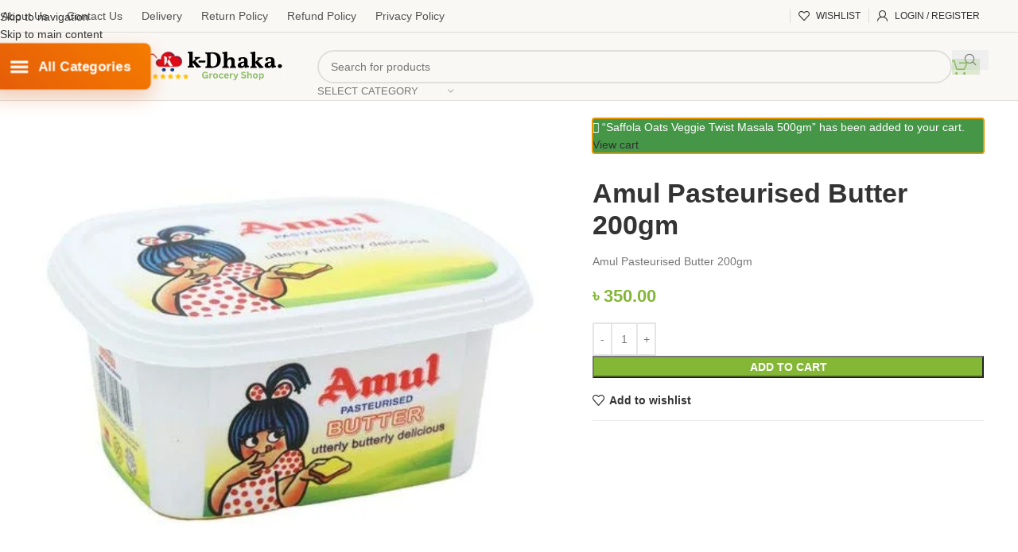

--- FILE ---
content_type: text/html; charset=UTF-8
request_url: https://kdhaka.com/product/amul-pasteurised-butter-200gm/
body_size: 111238
content:
<!DOCTYPE html>
<html lang="en-US">
<head>
	<meta charset="UTF-8">
	<link rel="profile" href="https://gmpg.org/xfn/11">
	<link rel="pingback" href="https://kdhaka.com/xmlrpc.php">

	<meta name='robots' content='index, follow, max-image-preview:large, max-snippet:-1, max-video-preview:-1' />
	<style>img:is([sizes="auto" i], [sizes^="auto," i]) { contain-intrinsic-size: 3000px 1500px }</style>
	
	<!-- This site is optimized with the Yoast SEO Premium plugin v24.4 (Yoast SEO v26.6) - https://yoast.com/wordpress/plugins/seo/ -->
	<title>Amul Pasteurised Butter 200gm - kdhaka best price in Dhaka Bangladesh</title>
	<meta name="description" content="All kind of foreign food Amul Pasteurised Butter 200gm 100% fresh genuine product Amul Pasteurised Butter 200gm kdhaka price in bd" />
	<link rel="canonical" href="https://kdhaka.com/product/amul-pasteurised-butter-200gm/" />
	<meta property="og:locale" content="en_US" />
	<meta property="og:type" content="product" />
	<meta property="og:title" content="Amul Pasteurised Butter 200gm" />
	<meta property="og:description" content="All kind of foreign food Amul Pasteurised Butter 200gm 100% fresh genuine product Amul Pasteurised Butter 200gm kdhaka price in bd" />
	<meta property="og:url" content="https://kdhaka.com/product/amul-pasteurised-butter-200gm/" />
	<meta property="og:site_name" content="Best Online Grocery Shop" />
	<meta property="article:modified_time" content="2025-04-25T11:07:54+00:00" />
	<meta property="og:image" content="https://kdhaka.com/wp-content/uploads/2020/07/Amul-Pasteurised-Butter-200g..jpg" />
	<meta property="og:image:width" content="500" />
	<meta property="og:image:height" content="500" />
	<meta property="og:image:type" content="image/jpeg" />
	<meta name="twitter:card" content="summary_large_image" />
	<meta name="twitter:site" content="@KdhakaC" />
	<meta name="twitter:label1" content="Price" />
	<meta name="twitter:data1" content="&#2547;&nbsp;350.00" />
	<meta name="twitter:label2" content="Availability" />
	<meta name="twitter:data2" content="In stock" />
	<script type="application/ld+json" class="yoast-schema-graph">{"@context":"https://schema.org","@graph":[{"@type":["WebPage","ItemPage"],"@id":"https://kdhaka.com/product/amul-pasteurised-butter-200gm/","url":"https://kdhaka.com/product/amul-pasteurised-butter-200gm/","name":"Amul Pasteurised Butter 200gm - kdhaka best price in Dhaka Bangladesh","isPartOf":{"@id":"https://kdhaka.com/en/#website"},"primaryImageOfPage":{"@id":"https://kdhaka.com/product/amul-pasteurised-butter-200gm/#primaryimage"},"image":{"@id":"https://kdhaka.com/product/amul-pasteurised-butter-200gm/#primaryimage"},"thumbnailUrl":"https://kdhaka.com/wp-content/uploads/2020/07/Amul-Pasteurised-Butter-200g..jpg","description":"All kind of foreign food Amul Pasteurised Butter 200gm 100% fresh genuine product Amul Pasteurised Butter 200gm kdhaka price in bd","breadcrumb":{"@id":"https://kdhaka.com/product/amul-pasteurised-butter-200gm/#breadcrumb"},"inLanguage":"en-US","potentialAction":{"@type":"BuyAction","target":"https://kdhaka.com/product/amul-pasteurised-butter-200gm/"}},{"@type":"ImageObject","inLanguage":"en-US","@id":"https://kdhaka.com/product/amul-pasteurised-butter-200gm/#primaryimage","url":"https://kdhaka.com/wp-content/uploads/2020/07/Amul-Pasteurised-Butter-200g..jpg","contentUrl":"https://kdhaka.com/wp-content/uploads/2020/07/Amul-Pasteurised-Butter-200g..jpg","width":500,"height":500,"caption":"Amul Pasteurised Butter 200g."},{"@type":"BreadcrumbList","@id":"https://kdhaka.com/product/amul-pasteurised-butter-200gm/#breadcrumb","itemListElement":[{"@type":"ListItem","position":1,"name":"Home","item":"https://kdhaka.com/"},{"@type":"ListItem","position":2,"name":"Shop","item":"https://kdhaka.com/en/shop/"},{"@type":"ListItem","position":3,"name":"Amul Pasteurised Butter 200gm"}]},{"@type":"WebSite","@id":"https://kdhaka.com/en/#website","url":"https://kdhaka.com/en/","name":"Best Online Grocery Shop","description":"The Best Online Grocery Shop in Bangladesh 100% Fresh &amp; Genuine Products","publisher":{"@id":"https://kdhaka.com/en/#organization"},"potentialAction":[{"@type":"SearchAction","target":{"@type":"EntryPoint","urlTemplate":"https://kdhaka.com/en/?s={search_term_string}"},"query-input":{"@type":"PropertyValueSpecification","valueRequired":true,"valueName":"search_term_string"}}],"inLanguage":"en-US"},{"@type":"Organization","@id":"https://kdhaka.com/en/#organization","name":"Best Online Grocery Shop","url":"https://kdhaka.com/en/","logo":{"@type":"ImageObject","inLanguage":"en-US","@id":"https://kdhaka.com/en/#/schema/logo/image/","url":"https://kdhaka.com/wp-content/uploads/2023/09/kDhaka-Online-Grocery-Shop.jpg","contentUrl":"https://kdhaka.com/wp-content/uploads/2023/09/kDhaka-Online-Grocery-Shop.jpg","width":203,"height":90,"caption":"Best Online Grocery Shop"},"image":{"@id":"https://kdhaka.com/en/#/schema/logo/image/"},"sameAs":["https://web.facebook.com/kdhakaonlineshop","https://x.com/KdhakaC","https://mastodon.social/@KdhakaOnlineGroceryShop","https://www.tumblr.com/kdhaka"]}]}</script>
	<meta property="product:price:amount" content="350.00" />
	<meta property="product:price:currency" content="BDT" />
	<meta property="og:availability" content="instock" />
	<meta property="product:availability" content="instock" />
	<meta property="product:condition" content="new" />
	<!-- / Yoast SEO Premium plugin. -->


<link rel='dns-prefetch' href='//www.googletagmanager.com' />
<link rel='dns-prefetch' href='//fonts.googleapis.com' />

<link rel='stylesheet' id='wp-block-library-css' href='https://kdhaka.com/wp-includes/css/dist/block-library/style.min.css?ver=6.8.3' type='text/css' media='all' />
<style id='safe-svg-svg-icon-style-inline-css' type='text/css'>
.safe-svg-cover{text-align:center}.safe-svg-cover .safe-svg-inside{display:inline-block;max-width:100%}.safe-svg-cover svg{fill:currentColor;height:100%;max-height:100%;max-width:100%;width:100%}

</style>
<style id='global-styles-inline-css' type='text/css'>
:root{--wp--preset--aspect-ratio--square: 1;--wp--preset--aspect-ratio--4-3: 4/3;--wp--preset--aspect-ratio--3-4: 3/4;--wp--preset--aspect-ratio--3-2: 3/2;--wp--preset--aspect-ratio--2-3: 2/3;--wp--preset--aspect-ratio--16-9: 16/9;--wp--preset--aspect-ratio--9-16: 9/16;--wp--preset--color--black: #000000;--wp--preset--color--cyan-bluish-gray: #abb8c3;--wp--preset--color--white: #ffffff;--wp--preset--color--pale-pink: #f78da7;--wp--preset--color--vivid-red: #cf2e2e;--wp--preset--color--luminous-vivid-orange: #ff6900;--wp--preset--color--luminous-vivid-amber: #fcb900;--wp--preset--color--light-green-cyan: #7bdcb5;--wp--preset--color--vivid-green-cyan: #00d084;--wp--preset--color--pale-cyan-blue: #8ed1fc;--wp--preset--color--vivid-cyan-blue: #0693e3;--wp--preset--color--vivid-purple: #9b51e0;--wp--preset--gradient--vivid-cyan-blue-to-vivid-purple: linear-gradient(135deg,rgba(6,147,227,1) 0%,rgb(155,81,224) 100%);--wp--preset--gradient--light-green-cyan-to-vivid-green-cyan: linear-gradient(135deg,rgb(122,220,180) 0%,rgb(0,208,130) 100%);--wp--preset--gradient--luminous-vivid-amber-to-luminous-vivid-orange: linear-gradient(135deg,rgba(252,185,0,1) 0%,rgba(255,105,0,1) 100%);--wp--preset--gradient--luminous-vivid-orange-to-vivid-red: linear-gradient(135deg,rgba(255,105,0,1) 0%,rgb(207,46,46) 100%);--wp--preset--gradient--very-light-gray-to-cyan-bluish-gray: linear-gradient(135deg,rgb(238,238,238) 0%,rgb(169,184,195) 100%);--wp--preset--gradient--cool-to-warm-spectrum: linear-gradient(135deg,rgb(74,234,220) 0%,rgb(151,120,209) 20%,rgb(207,42,186) 40%,rgb(238,44,130) 60%,rgb(251,105,98) 80%,rgb(254,248,76) 100%);--wp--preset--gradient--blush-light-purple: linear-gradient(135deg,rgb(255,206,236) 0%,rgb(152,150,240) 100%);--wp--preset--gradient--blush-bordeaux: linear-gradient(135deg,rgb(254,205,165) 0%,rgb(254,45,45) 50%,rgb(107,0,62) 100%);--wp--preset--gradient--luminous-dusk: linear-gradient(135deg,rgb(255,203,112) 0%,rgb(199,81,192) 50%,rgb(65,88,208) 100%);--wp--preset--gradient--pale-ocean: linear-gradient(135deg,rgb(255,245,203) 0%,rgb(182,227,212) 50%,rgb(51,167,181) 100%);--wp--preset--gradient--electric-grass: linear-gradient(135deg,rgb(202,248,128) 0%,rgb(113,206,126) 100%);--wp--preset--gradient--midnight: linear-gradient(135deg,rgb(2,3,129) 0%,rgb(40,116,252) 100%);--wp--preset--font-size--small: 13px;--wp--preset--font-size--medium: 20px;--wp--preset--font-size--large: 36px;--wp--preset--font-size--x-large: 42px;--wp--preset--spacing--20: 0.44rem;--wp--preset--spacing--30: 0.67rem;--wp--preset--spacing--40: 1rem;--wp--preset--spacing--50: 1.5rem;--wp--preset--spacing--60: 2.25rem;--wp--preset--spacing--70: 3.38rem;--wp--preset--spacing--80: 5.06rem;--wp--preset--shadow--natural: 6px 6px 9px rgba(0, 0, 0, 0.2);--wp--preset--shadow--deep: 12px 12px 50px rgba(0, 0, 0, 0.4);--wp--preset--shadow--sharp: 6px 6px 0px rgba(0, 0, 0, 0.2);--wp--preset--shadow--outlined: 6px 6px 0px -3px rgba(255, 255, 255, 1), 6px 6px rgba(0, 0, 0, 1);--wp--preset--shadow--crisp: 6px 6px 0px rgba(0, 0, 0, 1);}:where(body) { margin: 0; }.wp-site-blocks > .alignleft { float: left; margin-right: 2em; }.wp-site-blocks > .alignright { float: right; margin-left: 2em; }.wp-site-blocks > .aligncenter { justify-content: center; margin-left: auto; margin-right: auto; }:where(.is-layout-flex){gap: 0.5em;}:where(.is-layout-grid){gap: 0.5em;}.is-layout-flow > .alignleft{float: left;margin-inline-start: 0;margin-inline-end: 2em;}.is-layout-flow > .alignright{float: right;margin-inline-start: 2em;margin-inline-end: 0;}.is-layout-flow > .aligncenter{margin-left: auto !important;margin-right: auto !important;}.is-layout-constrained > .alignleft{float: left;margin-inline-start: 0;margin-inline-end: 2em;}.is-layout-constrained > .alignright{float: right;margin-inline-start: 2em;margin-inline-end: 0;}.is-layout-constrained > .aligncenter{margin-left: auto !important;margin-right: auto !important;}.is-layout-constrained > :where(:not(.alignleft):not(.alignright):not(.alignfull)){margin-left: auto !important;margin-right: auto !important;}body .is-layout-flex{display: flex;}.is-layout-flex{flex-wrap: wrap;align-items: center;}.is-layout-flex > :is(*, div){margin: 0;}body .is-layout-grid{display: grid;}.is-layout-grid > :is(*, div){margin: 0;}body{padding-top: 0px;padding-right: 0px;padding-bottom: 0px;padding-left: 0px;}a:where(:not(.wp-element-button)){text-decoration: none;}:root :where(.wp-element-button, .wp-block-button__link){background-color: #32373c;border-width: 0;color: #fff;font-family: inherit;font-size: inherit;line-height: inherit;padding: calc(0.667em + 2px) calc(1.333em + 2px);text-decoration: none;}.has-black-color{color: var(--wp--preset--color--black) !important;}.has-cyan-bluish-gray-color{color: var(--wp--preset--color--cyan-bluish-gray) !important;}.has-white-color{color: var(--wp--preset--color--white) !important;}.has-pale-pink-color{color: var(--wp--preset--color--pale-pink) !important;}.has-vivid-red-color{color: var(--wp--preset--color--vivid-red) !important;}.has-luminous-vivid-orange-color{color: var(--wp--preset--color--luminous-vivid-orange) !important;}.has-luminous-vivid-amber-color{color: var(--wp--preset--color--luminous-vivid-amber) !important;}.has-light-green-cyan-color{color: var(--wp--preset--color--light-green-cyan) !important;}.has-vivid-green-cyan-color{color: var(--wp--preset--color--vivid-green-cyan) !important;}.has-pale-cyan-blue-color{color: var(--wp--preset--color--pale-cyan-blue) !important;}.has-vivid-cyan-blue-color{color: var(--wp--preset--color--vivid-cyan-blue) !important;}.has-vivid-purple-color{color: var(--wp--preset--color--vivid-purple) !important;}.has-black-background-color{background-color: var(--wp--preset--color--black) !important;}.has-cyan-bluish-gray-background-color{background-color: var(--wp--preset--color--cyan-bluish-gray) !important;}.has-white-background-color{background-color: var(--wp--preset--color--white) !important;}.has-pale-pink-background-color{background-color: var(--wp--preset--color--pale-pink) !important;}.has-vivid-red-background-color{background-color: var(--wp--preset--color--vivid-red) !important;}.has-luminous-vivid-orange-background-color{background-color: var(--wp--preset--color--luminous-vivid-orange) !important;}.has-luminous-vivid-amber-background-color{background-color: var(--wp--preset--color--luminous-vivid-amber) !important;}.has-light-green-cyan-background-color{background-color: var(--wp--preset--color--light-green-cyan) !important;}.has-vivid-green-cyan-background-color{background-color: var(--wp--preset--color--vivid-green-cyan) !important;}.has-pale-cyan-blue-background-color{background-color: var(--wp--preset--color--pale-cyan-blue) !important;}.has-vivid-cyan-blue-background-color{background-color: var(--wp--preset--color--vivid-cyan-blue) !important;}.has-vivid-purple-background-color{background-color: var(--wp--preset--color--vivid-purple) !important;}.has-black-border-color{border-color: var(--wp--preset--color--black) !important;}.has-cyan-bluish-gray-border-color{border-color: var(--wp--preset--color--cyan-bluish-gray) !important;}.has-white-border-color{border-color: var(--wp--preset--color--white) !important;}.has-pale-pink-border-color{border-color: var(--wp--preset--color--pale-pink) !important;}.has-vivid-red-border-color{border-color: var(--wp--preset--color--vivid-red) !important;}.has-luminous-vivid-orange-border-color{border-color: var(--wp--preset--color--luminous-vivid-orange) !important;}.has-luminous-vivid-amber-border-color{border-color: var(--wp--preset--color--luminous-vivid-amber) !important;}.has-light-green-cyan-border-color{border-color: var(--wp--preset--color--light-green-cyan) !important;}.has-vivid-green-cyan-border-color{border-color: var(--wp--preset--color--vivid-green-cyan) !important;}.has-pale-cyan-blue-border-color{border-color: var(--wp--preset--color--pale-cyan-blue) !important;}.has-vivid-cyan-blue-border-color{border-color: var(--wp--preset--color--vivid-cyan-blue) !important;}.has-vivid-purple-border-color{border-color: var(--wp--preset--color--vivid-purple) !important;}.has-vivid-cyan-blue-to-vivid-purple-gradient-background{background: var(--wp--preset--gradient--vivid-cyan-blue-to-vivid-purple) !important;}.has-light-green-cyan-to-vivid-green-cyan-gradient-background{background: var(--wp--preset--gradient--light-green-cyan-to-vivid-green-cyan) !important;}.has-luminous-vivid-amber-to-luminous-vivid-orange-gradient-background{background: var(--wp--preset--gradient--luminous-vivid-amber-to-luminous-vivid-orange) !important;}.has-luminous-vivid-orange-to-vivid-red-gradient-background{background: var(--wp--preset--gradient--luminous-vivid-orange-to-vivid-red) !important;}.has-very-light-gray-to-cyan-bluish-gray-gradient-background{background: var(--wp--preset--gradient--very-light-gray-to-cyan-bluish-gray) !important;}.has-cool-to-warm-spectrum-gradient-background{background: var(--wp--preset--gradient--cool-to-warm-spectrum) !important;}.has-blush-light-purple-gradient-background{background: var(--wp--preset--gradient--blush-light-purple) !important;}.has-blush-bordeaux-gradient-background{background: var(--wp--preset--gradient--blush-bordeaux) !important;}.has-luminous-dusk-gradient-background{background: var(--wp--preset--gradient--luminous-dusk) !important;}.has-pale-ocean-gradient-background{background: var(--wp--preset--gradient--pale-ocean) !important;}.has-electric-grass-gradient-background{background: var(--wp--preset--gradient--electric-grass) !important;}.has-midnight-gradient-background{background: var(--wp--preset--gradient--midnight) !important;}.has-small-font-size{font-size: var(--wp--preset--font-size--small) !important;}.has-medium-font-size{font-size: var(--wp--preset--font-size--medium) !important;}.has-large-font-size{font-size: var(--wp--preset--font-size--large) !important;}.has-x-large-font-size{font-size: var(--wp--preset--font-size--x-large) !important;}
:where(.wp-block-post-template.is-layout-flex){gap: 1.25em;}:where(.wp-block-post-template.is-layout-grid){gap: 1.25em;}
:where(.wp-block-columns.is-layout-flex){gap: 2em;}:where(.wp-block-columns.is-layout-grid){gap: 2em;}
:root :where(.wp-block-pullquote){font-size: 1.5em;line-height: 1.6;}
</style>
<style id='woocommerce-inline-inline-css' type='text/css'>
.woocommerce form .form-row .required { visibility: visible; }
</style>
<link rel='stylesheet' id='dashicons-css' href='https://kdhaka.com/wp-includes/css/dashicons.min.css?ver=6.8.3' type='text/css' media='all' />
<link rel='stylesheet' id='hostinger-reach-subscription-block-css' href='https://kdhaka.com/wp-content/plugins/hostinger-reach/frontend/dist/blocks/subscription.css?ver=1766298984' type='text/css' media='all' />
<link rel='stylesheet' id='js_composer_front-css' href='https://kdhaka.com/wp-content/plugins/js_composer/assets/css/js_composer.min.css?ver=8.7.2' type='text/css' media='all' />
<link rel='stylesheet' id='vc_font_awesome_5_shims-css' href='https://kdhaka.com/wp-content/plugins/js_composer/assets/lib/vendor/dist/@fortawesome/fontawesome-free/css/v4-shims.min.css?ver=8.7.2' type='text/css' media='all' />
<link rel='stylesheet' id='vc_font_awesome_6-css' href='https://kdhaka.com/wp-content/plugins/js_composer/assets/lib/vendor/dist/@fortawesome/fontawesome-free/css/all.min.css?ver=8.7.2' type='text/css' media='all' />
<link rel='stylesheet' id='wd-style-base-css' href='https://kdhaka.com/wp-content/themes/Woodmart-Theme-8.3.8/css/parts/base.min.css?ver=8.3.8' type='text/css' media='all' />
<link rel='stylesheet' id='wd-helpers-wpb-elem-css' href='https://kdhaka.com/wp-content/themes/Woodmart-Theme-8.3.8/css/parts/helpers-wpb-elem.min.css?ver=8.3.8' type='text/css' media='all' />
<link rel='stylesheet' id='wd-wpbakery-base-css' href='https://kdhaka.com/wp-content/themes/Woodmart-Theme-8.3.8/css/parts/int-wpb-base.min.css?ver=8.3.8' type='text/css' media='all' />
<link rel='stylesheet' id='wd-wpbakery-base-deprecated-css' href='https://kdhaka.com/wp-content/themes/Woodmart-Theme-8.3.8/css/parts/int-wpb-base-deprecated.min.css?ver=8.3.8' type='text/css' media='all' />
<link rel='stylesheet' id='wd-woocommerce-base-css' href='https://kdhaka.com/wp-content/themes/Woodmart-Theme-8.3.8/css/parts/woocommerce-base.min.css?ver=8.3.8' type='text/css' media='all' />
<link rel='stylesheet' id='wd-mod-star-rating-css' href='https://kdhaka.com/wp-content/themes/Woodmart-Theme-8.3.8/css/parts/mod-star-rating.min.css?ver=8.3.8' type='text/css' media='all' />
<link rel='stylesheet' id='wd-woocommerce-block-notices-css' href='https://kdhaka.com/wp-content/themes/Woodmart-Theme-8.3.8/css/parts/woo-mod-block-notices.min.css?ver=8.3.8' type='text/css' media='all' />
<link rel='stylesheet' id='wd-woo-mod-quantity-css' href='https://kdhaka.com/wp-content/themes/Woodmart-Theme-8.3.8/css/parts/woo-mod-quantity.min.css?ver=8.3.8' type='text/css' media='all' />
<link rel='stylesheet' id='wd-woo-single-prod-el-base-css' href='https://kdhaka.com/wp-content/themes/Woodmart-Theme-8.3.8/css/parts/woo-single-prod-el-base.min.css?ver=8.3.8' type='text/css' media='all' />
<link rel='stylesheet' id='wd-woo-mod-stock-status-css' href='https://kdhaka.com/wp-content/themes/Woodmart-Theme-8.3.8/css/parts/woo-mod-stock-status.min.css?ver=8.3.8' type='text/css' media='all' />
<link rel='stylesheet' id='wd-woo-mod-shop-attributes-css' href='https://kdhaka.com/wp-content/themes/Woodmart-Theme-8.3.8/css/parts/woo-mod-shop-attributes.min.css?ver=8.3.8' type='text/css' media='all' />
<link rel='stylesheet' id='wd-wp-blocks-css' href='https://kdhaka.com/wp-content/themes/Woodmart-Theme-8.3.8/css/parts/wp-blocks.min.css?ver=8.3.8' type='text/css' media='all' />
<link rel='stylesheet' id='wd-header-base-css' href='https://kdhaka.com/wp-content/themes/Woodmart-Theme-8.3.8/css/parts/header-base.min.css?ver=8.3.8' type='text/css' media='all' />
<link rel='stylesheet' id='wd-mod-tools-css' href='https://kdhaka.com/wp-content/themes/Woodmart-Theme-8.3.8/css/parts/mod-tools.min.css?ver=8.3.8' type='text/css' media='all' />
<link rel='stylesheet' id='wd-header-elements-base-css' href='https://kdhaka.com/wp-content/themes/Woodmart-Theme-8.3.8/css/parts/header-el-base.min.css?ver=8.3.8' type='text/css' media='all' />
<link rel='stylesheet' id='wd-woo-mod-login-form-css' href='https://kdhaka.com/wp-content/themes/Woodmart-Theme-8.3.8/css/parts/woo-mod-login-form.min.css?ver=8.3.8' type='text/css' media='all' />
<link rel='stylesheet' id='wd-header-my-account-css' href='https://kdhaka.com/wp-content/themes/Woodmart-Theme-8.3.8/css/parts/header-el-my-account.min.css?ver=8.3.8' type='text/css' media='all' />
<link rel='stylesheet' id='wd-header-search-css' href='https://kdhaka.com/wp-content/themes/Woodmart-Theme-8.3.8/css/parts/header-el-search.min.css?ver=8.3.8' type='text/css' media='all' />
<link rel='stylesheet' id='wd-header-search-form-css' href='https://kdhaka.com/wp-content/themes/Woodmart-Theme-8.3.8/css/parts/header-el-search-form.min.css?ver=8.3.8' type='text/css' media='all' />
<link rel='stylesheet' id='wd-wd-search-form-css' href='https://kdhaka.com/wp-content/themes/Woodmart-Theme-8.3.8/css/parts/wd-search-form.min.css?ver=8.3.8' type='text/css' media='all' />
<link rel='stylesheet' id='wd-wd-search-results-css' href='https://kdhaka.com/wp-content/themes/Woodmart-Theme-8.3.8/css/parts/wd-search-results.min.css?ver=8.3.8' type='text/css' media='all' />
<link rel='stylesheet' id='wd-wd-search-dropdown-css' href='https://kdhaka.com/wp-content/themes/Woodmart-Theme-8.3.8/css/parts/wd-search-dropdown.min.css?ver=8.3.8' type='text/css' media='all' />
<link rel='stylesheet' id='wd-wd-search-cat-css' href='https://kdhaka.com/wp-content/themes/Woodmart-Theme-8.3.8/css/parts/wd-search-cat.min.css?ver=8.3.8' type='text/css' media='all' />
<link rel='stylesheet' id='wd-header-cart-side-css' href='https://kdhaka.com/wp-content/themes/Woodmart-Theme-8.3.8/css/parts/header-el-cart-side.min.css?ver=8.3.8' type='text/css' media='all' />
<link rel='stylesheet' id='wd-header-cart-css' href='https://kdhaka.com/wp-content/themes/Woodmart-Theme-8.3.8/css/parts/header-el-cart.min.css?ver=8.3.8' type='text/css' media='all' />
<link rel='stylesheet' id='wd-widget-shopping-cart-css' href='https://kdhaka.com/wp-content/themes/Woodmart-Theme-8.3.8/css/parts/woo-widget-shopping-cart.min.css?ver=8.3.8' type='text/css' media='all' />
<link rel='stylesheet' id='wd-widget-product-list-css' href='https://kdhaka.com/wp-content/themes/Woodmart-Theme-8.3.8/css/parts/woo-widget-product-list.min.css?ver=8.3.8' type='text/css' media='all' />
<link rel='stylesheet' id='wd-header-mobile-nav-drilldown-css' href='https://kdhaka.com/wp-content/themes/Woodmart-Theme-8.3.8/css/parts/header-el-mobile-nav-drilldown.min.css?ver=8.3.8' type='text/css' media='all' />
<link rel='stylesheet' id='wd-header-mobile-nav-drilldown-slide-css' href='https://kdhaka.com/wp-content/themes/Woodmart-Theme-8.3.8/css/parts/header-el-mobile-nav-drilldown-slide.min.css?ver=8.3.8' type='text/css' media='all' />
<link rel='stylesheet' id='wd-woo-single-prod-builder-css' href='https://kdhaka.com/wp-content/themes/Woodmart-Theme-8.3.8/css/parts/woo-single-prod-builder.min.css?ver=8.3.8' type='text/css' media='all' />
<link rel='stylesheet' id='wd-woo-single-prod-el-gallery-css' href='https://kdhaka.com/wp-content/themes/Woodmart-Theme-8.3.8/css/parts/woo-single-prod-el-gallery.min.css?ver=8.3.8' type='text/css' media='all' />
<link rel='stylesheet' id='wd-woo-single-prod-el-gallery-opt-thumb-left-desktop-css' href='https://kdhaka.com/wp-content/themes/Woodmart-Theme-8.3.8/css/parts/woo-single-prod-el-gallery-opt-thumb-left-desktop.min.css?ver=8.3.8' type='text/css' media='all' />
<link rel='stylesheet' id='wd-swiper-css' href='https://kdhaka.com/wp-content/themes/Woodmart-Theme-8.3.8/css/parts/lib-swiper.min.css?ver=8.3.8' type='text/css' media='all' />
<link rel='stylesheet' id='wd-swiper-arrows-css' href='https://kdhaka.com/wp-content/themes/Woodmart-Theme-8.3.8/css/parts/lib-swiper-arrows.min.css?ver=8.3.8' type='text/css' media='all' />
<link rel='stylesheet' id='wd-photoswipe-css' href='https://kdhaka.com/wp-content/themes/Woodmart-Theme-8.3.8/css/parts/lib-photoswipe.min.css?ver=8.3.8' type='text/css' media='all' />
<link rel='stylesheet' id='wd-woo-el-breadcrumbs-builder-css' href='https://kdhaka.com/wp-content/themes/Woodmart-Theme-8.3.8/css/parts/woo-el-breadcrumbs-builder.min.css?ver=8.3.8' type='text/css' media='all' />
<link rel='stylesheet' id='wd-woo-mod-product-info-css' href='https://kdhaka.com/wp-content/themes/Woodmart-Theme-8.3.8/css/parts/woo-mod-product-info.min.css?ver=8.3.8' type='text/css' media='all' />
<link rel='stylesheet' id='wd-woo-opt-visits-count-css' href='https://kdhaka.com/wp-content/themes/Woodmart-Theme-8.3.8/css/parts/woo-opt-visits-count.min.css?ver=8.3.8' type='text/css' media='all' />
<link rel='stylesheet' id='wd-section-title-css' href='https://kdhaka.com/wp-content/themes/Woodmart-Theme-8.3.8/css/parts/el-section-title.min.css?ver=8.3.8' type='text/css' media='all' />
<link rel='stylesheet' id='wd-mod-highlighted-text-css' href='https://kdhaka.com/wp-content/themes/Woodmart-Theme-8.3.8/css/parts/mod-highlighted-text.min.css?ver=8.3.8' type='text/css' media='all' />
<link rel='stylesheet' id='wd-woo-single-prod-el-reviews-css' href='https://kdhaka.com/wp-content/themes/Woodmart-Theme-8.3.8/css/parts/woo-single-prod-el-reviews.min.css?ver=8.3.8' type='text/css' media='all' />
<link rel='stylesheet' id='wd-woo-single-prod-el-reviews-style-1-css' href='https://kdhaka.com/wp-content/themes/Woodmart-Theme-8.3.8/css/parts/woo-single-prod-el-reviews-style-1.min.css?ver=8.3.8' type='text/css' media='all' />
<link rel='stylesheet' id='wd-post-types-mod-comments-css' href='https://kdhaka.com/wp-content/themes/Woodmart-Theme-8.3.8/css/parts/post-types-mod-comments.min.css?ver=8.3.8' type='text/css' media='all' />
<link rel='stylesheet' id='wd-product-loop-css' href='https://kdhaka.com/wp-content/themes/Woodmart-Theme-8.3.8/css/parts/woo-product-loop.min.css?ver=8.3.8' type='text/css' media='all' />
<link rel='stylesheet' id='wd-product-loop-fw-button-css' href='https://kdhaka.com/wp-content/themes/Woodmart-Theme-8.3.8/css/parts/woo-prod-loop-fw-button.min.css?ver=8.3.8' type='text/css' media='all' />
<link rel='stylesheet' id='wd-woo-mod-add-btn-replace-css' href='https://kdhaka.com/wp-content/themes/Woodmart-Theme-8.3.8/css/parts/woo-mod-add-btn-replace.min.css?ver=8.3.8' type='text/css' media='all' />
<link rel='stylesheet' id='wd-mod-more-description-css' href='https://kdhaka.com/wp-content/themes/Woodmart-Theme-8.3.8/css/parts/mod-more-description.min.css?ver=8.3.8' type='text/css' media='all' />
<link rel='stylesheet' id='wd-woo-opt-products-bg-css' href='https://kdhaka.com/wp-content/themes/Woodmart-Theme-8.3.8/css/parts/woo-opt-products-bg.min.css?ver=8.3.8' type='text/css' media='all' />
<link rel='stylesheet' id='wd-mfp-popup-css' href='https://kdhaka.com/wp-content/themes/Woodmart-Theme-8.3.8/css/parts/lib-magnific-popup.min.css?ver=8.3.8' type='text/css' media='all' />
<link rel='stylesheet' id='wd-mod-animations-transform-css' href='https://kdhaka.com/wp-content/themes/Woodmart-Theme-8.3.8/css/parts/mod-animations-transform.min.css?ver=8.3.8' type='text/css' media='all' />
<link rel='stylesheet' id='wd-mod-transform-css' href='https://kdhaka.com/wp-content/themes/Woodmart-Theme-8.3.8/css/parts/mod-transform.min.css?ver=8.3.8' type='text/css' media='all' />
<link rel='stylesheet' id='wd-woo-mod-product-labels-css' href='https://kdhaka.com/wp-content/themes/Woodmart-Theme-8.3.8/css/parts/woo-mod-product-labels.min.css?ver=8.3.8' type='text/css' media='all' />
<link rel='stylesheet' id='wd-woo-mod-product-labels-round-css' href='https://kdhaka.com/wp-content/themes/Woodmart-Theme-8.3.8/css/parts/woo-mod-product-labels-round.min.css?ver=8.3.8' type='text/css' media='all' />
<link rel='stylesheet' id='wd-swiper-scrollbar-css' href='https://kdhaka.com/wp-content/themes/Woodmart-Theme-8.3.8/css/parts/lib-swiper-scrollbar.min.css?ver=8.3.8' type='text/css' media='all' />
<link rel='stylesheet' id='wd-collapsible-content-css' href='https://kdhaka.com/wp-content/themes/Woodmart-Theme-8.3.8/css/parts/wpb-opt-collapsible-content.min.css?ver=8.3.8' type='text/css' media='all' />
<link rel='stylesheet' id='wd-text-block-css' href='https://kdhaka.com/wp-content/themes/Woodmart-Theme-8.3.8/css/parts/el-text-block.min.css?ver=8.3.8' type='text/css' media='all' />
<link rel='stylesheet' id='wd-button-css' href='https://kdhaka.com/wp-content/themes/Woodmart-Theme-8.3.8/css/parts/el-button.min.css?ver=8.3.8' type='text/css' media='all' />
<link rel='stylesheet' id='wd-widget-collapse-css' href='https://kdhaka.com/wp-content/themes/Woodmart-Theme-8.3.8/css/parts/opt-widget-collapse.min.css?ver=8.3.8' type='text/css' media='all' />
<link rel='stylesheet' id='wd-footer-base-css' href='https://kdhaka.com/wp-content/themes/Woodmart-Theme-8.3.8/css/parts/footer-base.min.css?ver=8.3.8' type='text/css' media='all' />
<link rel='stylesheet' id='wd-list-css' href='https://kdhaka.com/wp-content/themes/Woodmart-Theme-8.3.8/css/parts/el-list.min.css?ver=8.3.8' type='text/css' media='all' />
<link rel='stylesheet' id='wd-el-list-css' href='https://kdhaka.com/wp-content/themes/Woodmart-Theme-8.3.8/css/parts/el-list-wpb-elem.min.css?ver=8.3.8' type='text/css' media='all' />
<link rel='stylesheet' id='wd-social-icons-css' href='https://kdhaka.com/wp-content/themes/Woodmart-Theme-8.3.8/css/parts/el-social-icons.min.css?ver=8.3.8' type='text/css' media='all' />
<link rel='stylesheet' id='wd-social-icons-styles-css' href='https://kdhaka.com/wp-content/themes/Woodmart-Theme-8.3.8/css/parts/el-social-styles.min.css?ver=8.3.8' type='text/css' media='all' />
<link rel='stylesheet' id='wd-el-menu-css' href='https://kdhaka.com/wp-content/themes/Woodmart-Theme-8.3.8/css/parts/el-menu.min.css?ver=8.3.8' type='text/css' media='all' />
<link rel='stylesheet' id='wd-el-menu-wpb-elem-css' href='https://kdhaka.com/wp-content/themes/Woodmart-Theme-8.3.8/css/parts/el-menu-wpb-elem.min.css?ver=8.3.8' type='text/css' media='all' />
<link rel='stylesheet' id='wd-scroll-top-css' href='https://kdhaka.com/wp-content/themes/Woodmart-Theme-8.3.8/css/parts/opt-scrolltotop.min.css?ver=8.3.8' type='text/css' media='all' />
<link rel='stylesheet' id='wd-header-search-fullscreen-css' href='https://kdhaka.com/wp-content/themes/Woodmart-Theme-8.3.8/css/parts/header-el-search-fullscreen-general.min.css?ver=8.3.8' type='text/css' media='all' />
<link rel='stylesheet' id='wd-header-search-fullscreen-2-css' href='https://kdhaka.com/wp-content/themes/Woodmart-Theme-8.3.8/css/parts/header-el-search-fullscreen-2.min.css?ver=8.3.8' type='text/css' media='all' />
<link rel='stylesheet' id='wd-dropdown-full-height-css' href='https://kdhaka.com/wp-content/themes/Woodmart-Theme-8.3.8/css/parts/mod-dropdown-full-height.min.css?ver=8.3.8' type='text/css' media='all' />
<link rel='stylesheet' id='wd-header-mod-content-calc-css' href='https://kdhaka.com/wp-content/themes/Woodmart-Theme-8.3.8/css/parts/header-mod-content-calc.min.css?ver=8.3.8' type='text/css' media='all' />
<link rel='stylesheet' id='wd-categories-loop-side-css' href='https://kdhaka.com/wp-content/themes/Woodmart-Theme-8.3.8/css/parts/woo-categories-loop-side.min.css?ver=8.3.8' type='text/css' media='all' />
<link rel='stylesheet' id='wd-woo-categories-loop-css' href='https://kdhaka.com/wp-content/themes/Woodmart-Theme-8.3.8/css/parts/woo-categories-loop.min.css?ver=8.3.8' type='text/css' media='all' />
<link rel='stylesheet' id='wd-banner-css' href='https://kdhaka.com/wp-content/themes/Woodmart-Theme-8.3.8/css/parts/wpb-el-banner.min.css?ver=8.3.8' type='text/css' media='all' />
<link rel='stylesheet' id='wd-banner-hover-zoom-css' href='https://kdhaka.com/wp-content/themes/Woodmart-Theme-8.3.8/css/parts/el-banner-hover-zoom.min.css?ver=8.3.8' type='text/css' media='all' />
<link rel='stylesheet' id='wd-header-my-account-sidebar-css' href='https://kdhaka.com/wp-content/themes/Woodmart-Theme-8.3.8/css/parts/header-el-my-account-sidebar.min.css?ver=8.3.8' type='text/css' media='all' />
<link rel='stylesheet' id='wd-bottom-toolbar-css' href='https://kdhaka.com/wp-content/themes/Woodmart-Theme-8.3.8/css/parts/opt-bottom-toolbar.min.css?ver=8.3.8' type='text/css' media='all' />
<link rel='stylesheet' id='xts-google-fonts-css' href='https://fonts.googleapis.com/css?family=Lato%3A400%2C700%7CPoppins%3A400%2C600%2C500&#038;display=optional&#038;ver=8.3.8' type='text/css' media='all' />
<script type="text/javascript" src="https://kdhaka.com/wp-includes/js/jquery/jquery.min.js?ver=3.7.1" id="jquery-core-js"></script>
<script type="text/javascript" src="https://kdhaka.com/wp-includes/js/jquery/jquery-migrate.min.js?ver=3.4.1" id="jquery-migrate-js"></script>
<script type="text/javascript" src="https://kdhaka.com/wp-content/plugins/woocommerce/assets/js/jquery-blockui/jquery.blockUI.min.js?ver=2.7.0-wc.10.4.3" id="wc-jquery-blockui-js" data-wp-strategy="defer"></script>
<script type="text/javascript" id="wc-add-to-cart-js-extra">
/* <![CDATA[ */
var wc_add_to_cart_params = {"ajax_url":"\/wp-admin\/admin-ajax.php","wc_ajax_url":"\/?wc-ajax=%%endpoint%%","i18n_view_cart":"View cart","cart_url":"https:\/\/kdhaka.com\/cart\/","is_cart":"","cart_redirect_after_add":"no"};
/* ]]> */
</script>
<script type="text/javascript" src="https://kdhaka.com/wp-content/plugins/woocommerce/assets/js/frontend/add-to-cart.min.js?ver=10.4.3" id="wc-add-to-cart-js" data-wp-strategy="defer"></script>
<script type="text/javascript" src="https://kdhaka.com/wp-content/plugins/woocommerce/assets/js/zoom/jquery.zoom.min.js?ver=1.7.21-wc.10.4.3" id="wc-zoom-js" defer="defer" data-wp-strategy="defer"></script>
<script type="text/javascript" id="wc-single-product-js-extra">
/* <![CDATA[ */
var wc_single_product_params = {"i18n_required_rating_text":"Please select a rating","i18n_rating_options":["1 of 5 stars","2 of 5 stars","3 of 5 stars","4 of 5 stars","5 of 5 stars"],"i18n_product_gallery_trigger_text":"View full-screen image gallery","review_rating_required":"yes","flexslider":{"rtl":false,"animation":"slide","smoothHeight":true,"directionNav":false,"controlNav":"thumbnails","slideshow":false,"animationSpeed":500,"animationLoop":false,"allowOneSlide":false},"zoom_enabled":"","zoom_options":[],"photoswipe_enabled":"","photoswipe_options":{"shareEl":false,"closeOnScroll":false,"history":false,"hideAnimationDuration":0,"showAnimationDuration":0},"flexslider_enabled":""};
/* ]]> */
</script>
<script type="text/javascript" src="https://kdhaka.com/wp-content/plugins/woocommerce/assets/js/frontend/single-product.min.js?ver=10.4.3" id="wc-single-product-js" defer="defer" data-wp-strategy="defer"></script>
<script type="text/javascript" src="https://kdhaka.com/wp-content/plugins/woocommerce/assets/js/js-cookie/js.cookie.min.js?ver=2.1.4-wc.10.4.3" id="wc-js-cookie-js" defer="defer" data-wp-strategy="defer"></script>
<script type="text/javascript" id="woocommerce-js-extra">
/* <![CDATA[ */
var woocommerce_params = {"ajax_url":"\/wp-admin\/admin-ajax.php","wc_ajax_url":"\/?wc-ajax=%%endpoint%%","i18n_password_show":"Show password","i18n_password_hide":"Hide password"};
/* ]]> */
</script>
<script type="text/javascript" src="https://kdhaka.com/wp-content/plugins/woocommerce/assets/js/frontend/woocommerce.min.js?ver=10.4.3" id="woocommerce-js" defer="defer" data-wp-strategy="defer"></script>
<script type="text/javascript" src="https://kdhaka.com/wp-content/plugins/js_composer/assets/js/vendors/woocommerce-add-to-cart.js?ver=8.7.2" id="vc_woocommerce-add-to-cart-js-js"></script>

<!-- Google tag (gtag.js) snippet added by Site Kit -->
<!-- Google Analytics snippet added by Site Kit -->
<script type="text/javascript" src="https://www.googletagmanager.com/gtag/js?id=G-HQZ8VB53KS" id="google_gtagjs-js" async></script>
<script type="text/javascript" id="google_gtagjs-js-after">
/* <![CDATA[ */
window.dataLayer = window.dataLayer || [];function gtag(){dataLayer.push(arguments);}
gtag("set","linker",{"domains":["kdhaka.com"]});
gtag("js", new Date());
gtag("set", "developer_id.dZTNiMT", true);
gtag("config", "G-HQZ8VB53KS", {"googlesitekit_post_type":"product"});
/* ]]> */
</script>
<script type="text/javascript" src="https://kdhaka.com/wp-content/themes/Woodmart-Theme-8.3.8/js/scripts/global/scrollBar.min.js?ver=8.3.8" id="wd-scrollbar-js"></script>
<script></script><meta name="generator" content="Redux 4.5.9" /><meta name="generator" content="Site Kit by Google 1.168.0" /><!-- Schema optimized by Schema Pro --><script type="application/ld+json">[{"@context":"https://schema.org","@type":"ImageObject","contentUrl":"https://kdhaka.com/wp-content/uploads/2020/07/Amul-Pasteurised-Butter-200g..jpg","license":"http://Best%20Online%20Grocery%20Shop","acquireLicensePage":"http://Amul%20Pasteurised%20Butter%20200gm","creditText":"https://kdhaka.com/product/amul-pasteurised-butter-200gm/","creator":{"@type":"Person","name":"http://Md%20Tanzim"},"copyrightNotice":"http://Amul%20Pasteurised%20Butter%20200gm"}]</script><!-- / Schema optimized by Schema Pro --><!-- Schema optimized by Schema Pro --><script type="application/ld+json">{"@context":"https://schema.org","@type":"Article","mainEntityOfPage":{"@type":"WebPage","@id":"https://kdhaka.com/product/amul-pasteurised-butter-200gm/"},"headline":"Amul Pasteurised Butter 200gm","image":{"@type":"ImageObject","url":"https://kdhaka.com/wp-content/uploads/2020/07/Amul-Pasteurised-Butter-200g..jpg","width":500,"height":500},"datePublished":"2020-07-19T14:35:50+0000","dateModified":"2025-04-25T11:07:54+0000","author":{"@type":"Person","name":"Md Tanzim","url":"https://kdhaka.com/author/www-jrt987-blogspot-cz-99571-rub-wildberries-hty/md-tanzim"},"publisher":{"@type":"Organization","name":"Best Online Grocery Shop","logo":{"@type":"ImageObject","url":"https://kdhaka.com/wp-content/uploads/2022/02/kdhaka.png"}},"description":"Amul Pasteurised Butter 200gm"}</script><!-- / Schema optimized by Schema Pro --><!-- Schema optimized by Schema Pro --><script type="application/ld+json">{"@context":"https://schema.org","@type":"Product","name":"Amul Pasteurised Butter 200gm","image":{"@type":"ImageObject","url":"https://kdhaka.com/wp-content/uploads/2020/07/Amul-Pasteurised-Butter-200g..jpg","width":500,"height":500},"description":"Amul Pasteurised Butter 200gm\r\n\r\nGood product &amp; best  price in bd\r\n\r\nAll kind of foreign food and non-food, \r\n\r\n100% fresh &amp; genuine product,\r\n\r\nkDhaka Online Grocery shop in Bangladesh\r\nk dhaka online grocery shop all kinds of foreign food and non food,\r\n 100% fresh &amp; genuine products,\r\nk dhaka online grocery shop very fast and fast delivery, good product best price,\r\n grocery shop a Order and understand the best product in your house ,\r\n k Dhaka online shopping 100% fresh and genuine Product,\r\nservice first genuine product Mast.\r\n k Dhaka Online Shop Both products and services are very good \r\nK Dhaka Online Grocery Shop,\r\n Online Order. Grocery Shop, Shopping in Bangladesh. \r\nBest Price, Bangladeshi Grocery Shop. Very good,\r\n free home delivery for 1000+ rupees order,\r\nbaby food,\r\n organic food, instant drinks, liquid milk, powder milk, coffee, Tea,\r\ncooking item, baking item, chocolate, biscuit and cookies, cooking oil,\r\n Vinegar, diabetes product, dry fruit, nuts, Frozen Food, cheese, butter, \r\nhoney, best honey, horlicks, household product, cat food, jam and jelly product,\r\n juice, pure juice, natural juice, man care, baby care, beauty care, noodles,\r\n Ramen Noodles, fresh noodles, sauce, pure ghee, organic ghee, organic honey,\r\n soft drinks, chocolate syrup, syrup, color flavor syrup, detergent, cleaning, \r\ncream, confectionery items, chocolate and candy, chips, cereals, muesli, \r\ncanned foods, baby Cerelac, baby diaper, baby wipes, baby food, organic food, \r\ngrocery item, Bangladesh online grocery shop, 100% fresh and genuine product,\r\n online order,\r\nGrocery Shop Dhaka Bangladesh, Online Shop, Grocery Shop, Very Good Shop,\r\n Delivery Very Fast, Order Grocery Shop, 100% Fresh &amp; Genuine Product, \r\nFood Products, Order Food, Online Order food, organic product, baby product,\r\n food product, order online shop, k Dhaka online grocery shop, product best price,\r\n hundred percent fresh and genuine product, service fast genuine product Mast,\r\n\r\nOnline shop selling various product food items, organic salt, organic honey,\r\n coconut oil, extra virgin coconut oil, cooking item, Bangladesh online shopping,\r\n100% fresh and genuine product","sku":"Md Tanzim","mpn":"2020-07-19T14:35:50","brand":{"@type":"Brand","name":"Amul Pasteurised Butter 200gm\r\n\r\nGood product &amp; best  price in bd\r\n\r\nAll kind of foreign food and non-food, \r\n\r\n100% fresh &amp; genuine product,\r\n\r\nkDhaka Online Grocery shop in Bangladesh\r\nk dhaka online grocery shop all kinds of foreign food and non food,\r\n 100% fresh &amp; genuine products,\r\nk dhaka online grocery shop very fast and fast delivery, good product best price,\r\n grocery shop a Order and understand the best product in your house ,\r\n k Dhaka online shopping 100% fresh and genuine Product,\r\nservice first genuine product Mast.\r\n k Dhaka Online Shop Both products and services are very good \r\nK Dhaka Online Grocery Shop,\r\n Online Order. Grocery Shop, Shopping in Bangladesh. \r\nBest Price, Bangladeshi Grocery Shop. Very good,\r\n free home delivery for 1000+ rupees order,\r\nbaby food,\r\n organic food, instant drinks, liquid milk, powder milk, coffee, Tea,\r\ncooking item, baking item, chocolate, biscuit and cookies, cooking oil,\r\n Vinegar, diabetes product, dry fruit, nuts, Frozen Food, cheese, butter, \r\nhoney, best honey, horlicks, household product, cat food, jam and jelly product,\r\n juice, pure juice, natural juice, man care, baby care, beauty care, noodles,\r\n Ramen Noodles, fresh noodles, sauce, pure ghee, organic ghee, organic honey,\r\n soft drinks, chocolate syrup, syrup, color flavor syrup, detergent, cleaning, \r\ncream, confectionery items, chocolate and candy, chips, cereals, muesli, \r\ncanned foods, baby Cerelac, baby diaper, baby wipes, baby food, organic food, \r\ngrocery item, Bangladesh online grocery shop, 100% fresh and genuine product,\r\n online order,\r\nGrocery Shop Dhaka Bangladesh, Online Shop, Grocery Shop, Very Good Shop,\r\n Delivery Very Fast, Order Grocery Shop, 100% Fresh &amp; Genuine Product, \r\nFood Products, Order Food, Online Order food, organic product, baby product,\r\n food product, order online shop, k Dhaka online grocery shop, product best price,\r\n hundred percent fresh and genuine product, service fast genuine product Mast,\r\n\r\nOnline shop selling various product food items, organic salt, organic honey,\r\n coconut oil, extra virgin coconut oil, cooking item, Bangladesh online shopping,\r\n100% fresh and genuine product"},"aggregateRating":{"@type":"AggregateRating","ratingValue":5,"reviewCount":1},"offers":{"@type":"Offer","price":"https://kdhaka.com/product/amul-pasteurised-butter-200gm/","priceValidUntil":"1970-01-01T00:00:00+0000","url":"https://kdhaka.com/product/amul-pasteurised-butter-200gm/","priceCurrency":"BDT","availability":"The Best Online Grocery Shop in Bangladesh 100% Fresh &amp; Genuine Products"},"review":[{"@type":"Review","author":{"name":"Md Tanzim","@type":"Person"},"reviewRating":{"@type":"Rating","ratingValue":"5","bestRating":"5","worstRating":"1"},"reviewBody":"Amul Pasteurised Butter 200gm\r\n\r\nGood product &amp; best  price in bd\r\n\r\nAll kind of foreign food and non-food, \r\n\r\n100% fresh &amp; genuine product,\r\n\r\nkDhaka Online Grocery shop in Bangladesh\r\nk dhaka online grocery shop all kinds of foreign food and non food,\r\n 100% fresh &amp; genuine products,\r\nk dhaka online grocery shop very fast and fast delivery, good product best price,\r\n grocery shop a Order and understand the best product in your house ,\r\n k Dhaka online shopping 100% fresh and genuine Product,\r\nservice first genuine product Mast.\r\n k Dhaka Online Shop Both products and services are very good \r\nK Dhaka Online Grocery Shop,\r\n Online Order. Grocery Shop, Shopping in Bangladesh. \r\nBest Price, Bangladeshi Grocery Shop. Very good,\r\n free home delivery for 1000+ rupees order,\r\nbaby food,\r\n organic food, instant drinks, liquid milk, powder milk, coffee, Tea,\r\ncooking item, baking item, chocolate, biscuit and cookies, cooking oil,\r\n Vinegar, diabetes product, dry fruit, nuts, Frozen Food, cheese, butter, \r\nhoney, best honey, horlicks, household product, cat food, jam and jelly product,\r\n juice, pure juice, natural juice, man care, baby care, beauty care, noodles,\r\n Ramen Noodles, fresh noodles, sauce, pure ghee, organic ghee, organic honey,\r\n soft drinks, chocolate syrup, syrup, color flavor syrup, detergent, cleaning, \r\ncream, confectionery items, chocolate and candy, chips, cereals, muesli, \r\ncanned foods, baby Cerelac, baby diaper, baby wipes, baby food, organic food, \r\ngrocery item, Bangladesh online grocery shop, 100% fresh and genuine product,\r\n online order,\r\nGrocery Shop Dhaka Bangladesh, Online Shop, Grocery Shop, Very Good Shop,\r\n Delivery Very Fast, Order Grocery Shop, 100% Fresh &amp; Genuine Product, \r\nFood Products, Order Food, Online Order food, organic product, baby product,\r\n food product, order online shop, k Dhaka online grocery shop, product best price,\r\n hundred percent fresh and genuine product, service fast genuine product Mast,\r\n\r\nOnline shop selling various product food items, organic salt, organic honey,\r\n coconut oil, extra virgin coconut oil, cooking item, Bangladesh online shopping,\r\n100% fresh and genuine product","positiveNotes":"Array,Array,Array,Array,Array,Array,Array,Array,Array,Array,Array,Array,Array,Array,Array,Array,Array,Array,Array,Array,Array,Array,Array,Array,Array,Array,Array,Array,Array,Array,Array,Array,Array,Array,Array,Array,Array,Array,Array,Array,Array,Array,Array,Array,Array,Array,Array,Array,Array,Array,Array,Array,Array,Array,Array,Array,Array,Array,Array,Array,Array,Array,Array,Array,Array,Array,Array,Array,Array,Array,Array,Array,Array,Array,Array,Array,Array,Array,Array,Array,Array,Array,Array,Array,Array,Array,Array,Array,Array,Array,Array,Array,Array,Array,Array,Array,Array,Array,Array,Array,Array,Array,Array,Array,Array,Array,Array,Array,Array,Array,Array,Array,Array,Array,Array,Array,Array,Array,Array,Array,Array,Array,Array,Array,Array,Array,Array,Array,Array,Array,Array,Array,Array,Array,Array,Array,Array,Array,Array,Array,Array,Array,Array,Array,Array,Array,Array,Array,Array,Array,Array,Array,Array,Array,Array,Array,Array,Array,Array","negativeNotes":"Array,Array,Array,Array,Array,Array,Array,Array,Array,Array,Array,Array,Array,Array,Array,Array,Array,Array,Array,Array,Array,Array,Array,Array,Array,Array,Array,Array,Array,Array,Array,Array,Array,Array,Array,Array,Array,Array,Array,Array,Array,Array,Array,Array,Array,Array,Array,Array,Array,Array,Array,Array,Array,Array,Array,Array,Array,Array,Array,Array,Array,Array,Array,Array,Array,Array,Array,Array,Array,Array,Array,Array,Array,Array,Array,Array,Array,Array,Array,Array,Array,Array,Array,Array,Array,Array,Array,Array,Array,Array,Array,Array,Array,Array,Array,Array,Array,Array,Array,Array,Array,Array,Array,Array,Array,Array,Array,Array,Array,Array,Array,Array,Array,Array,Array,Array,Array,Array,Array,Array,Array,Array,Array,Array,Array,Array,Array,Array,Array,Array,Array,Array,Array,Array,Array,Array,Array,Array,Array,Array,Array,Array,Array,Array,Array,Array,Array,Array,Array,Array,Array,Array,Array,Array,Array,Array,Array,Array,Array"}]}</script><!-- / Schema optimized by Schema Pro --><!-- Schema optimized by Schema Pro --><script type="application/ld+json">{"@context":"https://schema.org","@type":"Product","name":"Amul Pasteurised Butter 200gm","image":{"@type":"ImageObject","url":"https://kdhaka.com/wp-content/uploads/2020/07/Amul-Pasteurised-Butter-200g..jpg","width":500,"height":500},"description":"Amul Pasteurised Butter 200gm\r\n\r\nGood product &amp; best  price in bd\r\n\r\nAll kind of foreign food and non-food, \r\n\r\n100% fresh &amp; genuine product,\r\n\r\nkDhaka Online Grocery shop in Bangladesh\r\nk dhaka online grocery shop all kinds of foreign food and non food,\r\n 100% fresh &amp; genuine products,\r\nk dhaka online grocery shop very fast and fast delivery, good product best price,\r\n grocery shop a Order and understand the best product in your house ,\r\n k Dhaka online shopping 100% fresh and genuine Product,\r\nservice first genuine product Mast.\r\n k Dhaka Online Shop Both products and services are very good \r\nK Dhaka Online Grocery Shop,\r\n Online Order. Grocery Shop, Shopping in Bangladesh. \r\nBest Price, Bangladeshi Grocery Shop. Very good,\r\n free home delivery for 1000+ rupees order,\r\nbaby food,\r\n organic food, instant drinks, liquid milk, powder milk, coffee, Tea,\r\ncooking item, baking item, chocolate, biscuit and cookies, cooking oil,\r\n Vinegar, diabetes product, dry fruit, nuts, Frozen Food, cheese, butter, \r\nhoney, best honey, horlicks, household product, cat food, jam and jelly product,\r\n juice, pure juice, natural juice, man care, baby care, beauty care, noodles,\r\n Ramen Noodles, fresh noodles, sauce, pure ghee, organic ghee, organic honey,\r\n soft drinks, chocolate syrup, syrup, color flavor syrup, detergent, cleaning, \r\ncream, confectionery items, chocolate and candy, chips, cereals, muesli, \r\ncanned foods, baby Cerelac, baby diaper, baby wipes, baby food, organic food, \r\ngrocery item, Bangladesh online grocery shop, 100% fresh and genuine product,\r\n online order,\r\nGrocery Shop Dhaka Bangladesh, Online Shop, Grocery Shop, Very Good Shop,\r\n Delivery Very Fast, Order Grocery Shop, 100% Fresh &amp; Genuine Product, \r\nFood Products, Order Food, Online Order food, organic product, baby product,\r\n food product, order online shop, k Dhaka online grocery shop, product best price,\r\n hundred percent fresh and genuine product, service fast genuine product Mast,\r\n\r\nOnline shop selling various product food items, organic salt, organic honey,\r\n coconut oil, extra virgin coconut oil, cooking item, Bangladesh online shopping,\r\n100% fresh and genuine product","sku":"https://kdhaka.com/author/www-jrt987-blogspot-cz-99571-rub-wildberries-hty/md-tanzim","mpn":"2020-07-19T14:35:50","brand":{"@type":"Brand","name":"Best Online Grocery Shop"},"aggregateRating":{"@type":"AggregateRating","ratingValue":5,"reviewCount":1},"offers":{"@type":"Offer","price":"https://kdhaka.com/product/amul-pasteurised-butter-200gm/","priceValidUntil":"1970-01-01T00:00:00+0000","url":"https://kdhaka.com/product/amul-pasteurised-butter-200gm/","priceCurrency":"BDT","availability":"https://kdhaka.com/product/amul-pasteurised-butter-200gm/"},"review":[{"@type":"Review","author":{"name":"Md Tanzim","@type":"Person"},"reviewRating":{"@type":"Rating","ratingValue":"5","bestRating":"5","worstRating":"1"},"reviewBody":"Amul Pasteurised Butter 200gm\r\n\r\nGood product &amp; best  price in bd\r\n\r\nAll kind of foreign food and non-food, \r\n\r\n100% fresh &amp; genuine product,\r\n\r\nkDhaka Online Grocery shop in Bangladesh\r\nk dhaka online grocery shop all kinds of foreign food and non food,\r\n 100% fresh &amp; genuine products,\r\nk dhaka online grocery shop very fast and fast delivery, good product best price,\r\n grocery shop a Order and understand the best product in your house ,\r\n k Dhaka online shopping 100% fresh and genuine Product,\r\nservice first genuine product Mast.\r\n k Dhaka Online Shop Both products and services are very good \r\nK Dhaka Online Grocery Shop,\r\n Online Order. Grocery Shop, Shopping in Bangladesh. \r\nBest Price, Bangladeshi Grocery Shop. Very good,\r\n free home delivery for 1000+ rupees order,\r\nbaby food,\r\n organic food, instant drinks, liquid milk, powder milk, coffee, Tea,\r\ncooking item, baking item, chocolate, biscuit and cookies, cooking oil,\r\n Vinegar, diabetes product, dry fruit, nuts, Frozen Food, cheese, butter, \r\nhoney, best honey, horlicks, household product, cat food, jam and jelly product,\r\n juice, pure juice, natural juice, man care, baby care, beauty care, noodles,\r\n Ramen Noodles, fresh noodles, sauce, pure ghee, organic ghee, organic honey,\r\n soft drinks, chocolate syrup, syrup, color flavor syrup, detergent, cleaning, \r\ncream, confectionery items, chocolate and candy, chips, cereals, muesli, \r\ncanned foods, baby Cerelac, baby diaper, baby wipes, baby food, organic food, \r\ngrocery item, Bangladesh online grocery shop, 100% fresh and genuine product,\r\n online order,\r\nGrocery Shop Dhaka Bangladesh, Online Shop, Grocery Shop, Very Good Shop,\r\n Delivery Very Fast, Order Grocery Shop, 100% Fresh &amp; Genuine Product, \r\nFood Products, Order Food, Online Order food, organic product, baby product,\r\n food product, order online shop, k Dhaka online grocery shop, product best price,\r\n hundred percent fresh and genuine product, service fast genuine product Mast,\r\n\r\nOnline shop selling various product food items, organic salt, organic honey,\r\n coconut oil, extra virgin coconut oil, cooking item, Bangladesh online shopping,\r\n100% fresh and genuine product","positiveNotes":"Array,Array,Array,Array,Array,Array,Array,Array,Array,Array,Array,Array,Array,Array,Array,Array,Array,Array,Array,Array,Array,Array,Array,Array,Array,Array,Array,Array,Array,Array,Array,Array,Array,Array,Array,Array,Array,Array,Array,Array,Array,Array,Array,Array,Array,Array,Array,Array,Array,Array,Array,Array,Array,Array,Array,Array,Array,Array,Array,Array,Array,Array,Array,Array,Array,Array,Array,Array,Array,Array,Array,Array,Array,Array,Array,Array,Array,Array,Array,Array,Array,Array,Array,Array,Array,Array,Array,Array,Array,Array,Array,Array,Array,Array,Array,Array,Array,Array,Array,Array,Array,Array,Array,Array,Array,Array,Array,Array,Array,Array,Array,Array,Array,Array,Array,Array,Array,Array,Array,Array,Array,Array,Array,Array,Array,Array,Array,Array,Array,Array,Array,Array,Array,Array,Array,Array,Array,Array,Array,Array,Array,Array,Array,Array,Array,Array,Array,Array,Array,Array,Array,Array,Array,Array,Array,Array,Array,Array,Array","negativeNotes":"Array,Array,Array,Array,Array,Array,Array,Array,Array,Array,Array,Array,Array,Array,Array,Array,Array,Array,Array,Array,Array,Array,Array,Array,Array,Array,Array,Array,Array,Array,Array,Array,Array,Array,Array,Array,Array,Array,Array,Array,Array,Array,Array,Array,Array,Array,Array,Array,Array,Array,Array,Array,Array,Array,Array,Array,Array,Array,Array,Array,Array,Array,Array,Array,Array,Array,Array,Array,Array,Array,Array,Array,Array,Array,Array,Array,Array,Array,Array,Array,Array,Array,Array,Array,Array,Array,Array,Array,Array,Array,Array,Array,Array,Array,Array,Array,Array,Array,Array,Array,Array,Array,Array,Array,Array,Array,Array,Array,Array,Array,Array,Array,Array,Array,Array,Array,Array,Array,Array,Array,Array,Array,Array,Array,Array,Array,Array,Array,Array,Array,Array,Array,Array,Array,Array,Array,Array,Array,Array,Array,Array,Array,Array,Array,Array,Array,Array,Array,Array,Array,Array,Array,Array,Array,Array,Array,Array,Array,Array"}]}</script><!-- / Schema optimized by Schema Pro -->					<meta name="viewport" content="width=device-width, initial-scale=1.0, maximum-scale=1.0, user-scalable=no">
										<noscript><style>.woocommerce-product-gallery{ opacity: 1 !important; }</style></noscript>
	<style type="text/css">.recentcomments a{display:inline !important;padding:0 !important;margin:0 !important;}</style><meta name="generator" content="Powered by WPBakery Page Builder - drag and drop page builder for WordPress."/>

<!-- Google Tag Manager snippet added by Site Kit -->
<script type="text/javascript">
/* <![CDATA[ */

			( function( w, d, s, l, i ) {
				w[l] = w[l] || [];
				w[l].push( {'gtm.start': new Date().getTime(), event: 'gtm.js'} );
				var f = d.getElementsByTagName( s )[0],
					j = d.createElement( s ), dl = l != 'dataLayer' ? '&l=' + l : '';
				j.async = true;
				j.src = 'https://www.googletagmanager.com/gtm.js?id=' + i + dl;
				f.parentNode.insertBefore( j, f );
			} )( window, document, 'script', 'dataLayer', 'GTM-KXQBV4C' );
			
/* ]]> */
</script>

<!-- End Google Tag Manager snippet added by Site Kit -->
			<style id="wpsp-style-frontend"></style>
			<link rel="icon" href="https://kdhaka.com/wp-content/uploads/2019/10/cropped-favicon-32x32.png" sizes="32x32" />
<link rel="icon" href="https://kdhaka.com/wp-content/uploads/2019/10/cropped-favicon-192x192.png" sizes="192x192" />
<link rel="apple-touch-icon" href="https://kdhaka.com/wp-content/uploads/2019/10/cropped-favicon-180x180.png" />
<meta name="msapplication-TileImage" content="https://kdhaka.com/wp-content/uploads/2019/10/cropped-favicon-270x270.png" />
<style>
		
		</style><noscript><style> .wpb_animate_when_almost_visible { opacity: 1; }</style></noscript>			<style id="wd-style-header_116300-css" data-type="wd-style-header_116300">
				:root{
	--wd-top-bar-h: 40px;
	--wd-top-bar-sm-h: 70px;
	--wd-top-bar-sticky-h: .00001px;
	--wd-top-bar-brd-w: 1px;

	--wd-header-general-h: 85px;
	--wd-header-general-sm-h: .00001px;
	--wd-header-general-sticky-h: 80px;
	--wd-header-general-brd-w: 1px;

	--wd-header-bottom-h: .00001px;
	--wd-header-bottom-sm-h: 60px;
	--wd-header-bottom-sticky-h: 60px;
	--wd-header-bottom-brd-w: .00001px;

	--wd-header-clone-h: .00001px;

	--wd-header-brd-w: calc(var(--wd-top-bar-brd-w) + var(--wd-header-general-brd-w) + var(--wd-header-bottom-brd-w));
	--wd-header-h: calc(var(--wd-top-bar-h) + var(--wd-header-general-h) + var(--wd-header-bottom-h) + var(--wd-header-brd-w));
	--wd-header-sticky-h: calc(var(--wd-top-bar-sticky-h) + var(--wd-header-general-sticky-h) + var(--wd-header-bottom-sticky-h) + var(--wd-header-clone-h) + var(--wd-header-brd-w));
	--wd-header-sm-h: calc(var(--wd-top-bar-sm-h) + var(--wd-header-general-sm-h) + var(--wd-header-bottom-sm-h) + var(--wd-header-brd-w));
}

.whb-top-bar .wd-dropdown {
	margin-top: -1px;
}

.whb-top-bar .wd-dropdown:after {
	height: 10px;
}


.whb-sticked .whb-general-header .wd-dropdown:not(.sub-sub-menu) {
	margin-top: 19px;
}

.whb-sticked .whb-general-header .wd-dropdown:not(.sub-sub-menu):after {
	height: 30px;
}

:root:has(.whb-top-bar.whb-border-boxed) {
	--wd-top-bar-brd-w: .00001px;
}

@media (max-width: 1024px) {
:root:has(.whb-top-bar.whb-hidden-mobile) {
	--wd-top-bar-brd-w: .00001px;
}
}

:root:has(.whb-general-header.whb-border-boxed) {
	--wd-header-general-brd-w: .00001px;
}

@media (max-width: 1024px) {
:root:has(.whb-general-header.whb-hidden-mobile) {
	--wd-header-general-brd-w: .00001px;
}
}

:root:has(.whb-header-bottom.whb-border-boxed) {
	--wd-header-bottom-brd-w: .00001px;
}

@media (max-width: 1024px) {
:root:has(.whb-header-bottom.whb-hidden-mobile) {
	--wd-header-bottom-brd-w: .00001px;
}
}



		
.whb-top-bar {
	background-color: rgba(250, 248, 245, 1);border-color: rgba(0, 0, 0, 0.11);border-bottom-width: 1px;border-bottom-style: solid;
}

.whb-9dbjhpobbmrgwhd2s4fy {
	--wd-form-brd-radius: 35px;
}
.whb-9dbjhpobbmrgwhd2s4fy form.searchform {
	--wd-form-height: 42px;
}
.whb-row .whb-15gpizzco6rgn8ee92oe.wd-tools-element .wd-tools-inner, .whb-row .whb-15gpizzco6rgn8ee92oe.wd-tools-element > a > .wd-tools-icon {
	color: rgba(140, 188, 103, 1);
	background-color: rgba(140, 188, 103, 0.25);
}
.whb-row .whb-15gpizzco6rgn8ee92oe.wd-tools-element:hover .wd-tools-inner, .whb-row .whb-15gpizzco6rgn8ee92oe.wd-tools-element:hover > a > .wd-tools-icon {
	color: rgba(128, 171, 94, 1);
	background-color: rgba(140, 188, 103, 0.35);
}
.whb-general-header {
	background-color: rgba(250, 248, 245, 1);border-color: rgba(0, 0, 0, 0.1);border-bottom-width: 1px;border-bottom-style: solid;
}

.whb-02bgkls9sv78jre0dud0 {
	--wd-form-brd-radius: 35px;
}
.whb-02bgkls9sv78jre0dud0 form.searchform {
	--wd-form-height: 40px;
}
.whb-header-bottom {
	background-color: rgba(250, 248, 245, 1);border-color: rgba(74, 74, 74, 0.1);border-bottom-width: 1px;border-bottom-style: solid;
}
			</style>
						<style id="wd-style-theme_settings_default-css" data-type="wd-style-theme_settings_default">
				@font-face {
	font-weight: normal;
	font-style: normal;
	font-family: "woodmart-font";
	src: url("//kdhaka.com/wp-content/themes/Woodmart-Theme-8.3.8/fonts/woodmart-font-1-400.woff2?v=8.3.8") format("woff2");
}

@font-face {
	font-family: "star";
	font-weight: 400;
	font-style: normal;
	src: url("//kdhaka.com/wp-content/plugins/woocommerce/assets/fonts/star.eot?#iefix") format("embedded-opentype"), url("//kdhaka.com/wp-content/plugins/woocommerce/assets/fonts/star.woff") format("woff"), url("//kdhaka.com/wp-content/plugins/woocommerce/assets/fonts/star.ttf") format("truetype"), url("//kdhaka.com/wp-content/plugins/woocommerce/assets/fonts/star.svg#star") format("svg");
}

@font-face {
	font-family: "WooCommerce";
	font-weight: 400;
	font-style: normal;
	src: url("//kdhaka.com/wp-content/plugins/woocommerce/assets/fonts/WooCommerce.eot?#iefix") format("embedded-opentype"), url("//kdhaka.com/wp-content/plugins/woocommerce/assets/fonts/WooCommerce.woff") format("woff"), url("//kdhaka.com/wp-content/plugins/woocommerce/assets/fonts/WooCommerce.ttf") format("truetype"), url("//kdhaka.com/wp-content/plugins/woocommerce/assets/fonts/WooCommerce.svg#WooCommerce") format("svg");
}

:root {
	--wd-text-font: "Lato", Arial, Helvetica, sans-serif;
	--wd-text-font-weight: 400;
	--wd-text-color: #767676;
	--wd-text-font-size: 14px;
	--wd-title-font: "Poppins", Arial, Helvetica, sans-serif;
	--wd-title-font-weight: 600;
	--wd-title-color: #242424;
	--wd-entities-title-font: "Poppins", Arial, Helvetica, sans-serif;
	--wd-entities-title-font-weight: 500;
	--wd-entities-title-color: #333333;
	--wd-entities-title-color-hover: rgb(51 51 51 / 65%);
	--wd-alternative-font: "Lato", Arial, Helvetica, sans-serif;
	--wd-widget-title-font: "Poppins", Arial, Helvetica, sans-serif;
	--wd-widget-title-font-weight: 600;
	--wd-widget-title-transform: uppercase;
	--wd-widget-title-color: #333;
	--wd-widget-title-font-size: 16px;
	--wd-header-el-font: "Lato", Arial, Helvetica, sans-serif;
	--wd-header-el-font-weight: 700;
	--wd-header-el-transform: uppercase;
	--wd-header-el-font-size: 13px;
	--wd-otl-style: dotted;
	--wd-otl-width: 2px;
	--wd-primary-color: #83b735;
	--wd-alternative-color: #fbbc34;
	--btn-default-bgcolor: #f7f7f7;
	--btn-default-bgcolor-hover: #efefef;
	--btn-accented-bgcolor: #83b735;
	--btn-accented-bgcolor-hover: #74a32f;
	--wd-form-brd-width: 2px;
	--notices-success-bg: #459647;
	--notices-success-color: #fff;
	--notices-warning-bg: #E0B252;
	--notices-warning-color: #fff;
	--wd-link-color: #333333;
	--wd-link-color-hover: #242424;
}
.wd-age-verify-wrap {
	--wd-popup-width: 500px;
}
.wd-popup.wd-promo-popup {
	background-color: #111111;
	background-image: none;
	background-repeat: no-repeat;
	background-size: contain;
	background-position: left center;
}
.wd-promo-popup-wrap {
	--wd-popup-width: 800px;
}
:is(.woodmart-woocommerce-layered-nav, .wd-product-category-filter) .wd-scroll-content {
	max-height: 223px;
}
.wd-page-title .wd-page-title-bg img {
	object-fit: cover;
	object-position: center center;
}
.wd-footer {
	background-color: #ffffff;
	background-image: none;
}
.mfp-wrap.wd-popup-quick-view-wrap {
	--wd-popup-width: 920px;
}
:root{
--wd-container-w: 1222px;
--wd-form-brd-radius: 0px;
--btn-default-color: #333;
--btn-default-color-hover: #333;
--btn-accented-color: #fff;
--btn-accented-color-hover: #fff;
--btn-default-brd-radius: 0px;
--btn-default-box-shadow: none;
--btn-default-box-shadow-hover: none;
--btn-default-box-shadow-active: none;
--btn-default-bottom: 0px;
--btn-accented-bottom-active: -1px;
--btn-accented-brd-radius: 0px;
--btn-accented-box-shadow: inset 0 -2px 0 rgba(0, 0, 0, .15);
--btn-accented-box-shadow-hover: inset 0 -2px 0 rgba(0, 0, 0, .15);
--wd-brd-radius: 0px;
}

@media (min-width: 1222px) {
[data-vc-full-width]:not([data-vc-stretch-content]),
:is(.vc_section, .vc_row).wd-section-stretch {
padding-left: calc((100vw - 1222px - var(--wd-sticky-nav-w) - var(--wd-scroll-w)) / 2);
padding-right: calc((100vw - 1222px - var(--wd-sticky-nav-w) - var(--wd-scroll-w)) / 2);
}
}


.wd-page-title {
background-color: #0a0a0a;
}

			</style>
			</head>

<body class="wp-singular product-template-default single single-product postid-14682 wp-custom-logo wp-theme-Woodmart-Theme-838 theme-Woodmart-Theme-8.3.8 woocommerce woocommerce-page woocommerce-no-js wp-schema-pro-2.8.3 wrapper-full-width  categories-accordion-on woodmart-ajax-shop-on sticky-toolbar-on wpb-js-composer js-comp-ver-8.7.2 vc_responsive">
					<!-- Google Tag Manager (noscript) snippet added by Site Kit -->
		<noscript>
			<iframe src="https://www.googletagmanager.com/ns.html?id=GTM-KXQBV4C" height="0" width="0" style="display:none;visibility:hidden"></iframe>
		</noscript>
		<!-- End Google Tag Manager (noscript) snippet added by Site Kit -->
		<script type="text/javascript" id="wd-flicker-fix">// Flicker fix.</script>		<div class="wd-skip-links">
								<a href="#menu-main-navigation" class="wd-skip-navigation btn">
						Skip to navigation					</a>
								<a href="#main-content" class="wd-skip-content btn">
				Skip to main content			</a>
		</div>
			
	
	<div class="wd-page-wrapper website-wrapper">
									<header class="whb-header whb-header_116300 whb-sticky-shadow whb-scroll-slide whb-sticky-real">
					<div class="whb-main-header">
	
<div class="whb-row whb-top-bar whb-not-sticky-row whb-with-bg whb-border-fullwidth whb-color-dark whb-flex-flex-middle">
	<div class="container">
		<div class="whb-flex-row whb-top-bar-inner">
			<div class="whb-column whb-col-left whb-column5 whb-visible-lg">
	
<div class="wd-header-text reset-last-child whb-hc44b4phm5pofgyh7hys"><div class="header-top-bar-menu">
    <ul>
        <li><a href="https://kdhaka.com/about-us/">About Us</a></li>
        <li><a href="https://kdhaka.com/contact-us/">Contact Us</a></li>
        <li><a href="https://kdhaka.com/delivery/">Delivery</a></li>
        <li><a href="https://kdhaka.com/return-policy/">Return Policy</a></li>
        <li><a href="https://kdhaka.com/refunded-policy/">Refund Policy</a></li>
        <li><a href="https://kdhaka.com/privacy-policy/">Privacy Policy</a></li>
    </ul>
</div>

<style>
    .header-top-bar-menu {
        width: 100%;
        display: flex;
        justify-content: center; /* Use 'flex-end' for right align, 'flex-start' for left */
        font-family: sans-serif;
    }

    .header-top-bar-menu ul {
        margin: 0;
        padding: 0;
        list-style: none;
        display: flex;
        flex-wrap: wrap; /* Allows items to wrap on smaller screens */
        align-items: center;
        justify-content: center;
    }

    .header-top-bar-menu ul li {
        margin: 5px 12px; /* Adjust spacing between items */
    }

    .header-top-bar-menu ul li a {
        text-decoration: none;
        color: #555; /* Adjust link color */
        font-size: 14px; /* Adjust font size */
        font-weight: 500;
        padding: 5px 0;
        transition: color 0.3s ease;
    }

    .header-top-bar-menu ul li a:hover {
        color: #007BFF; /* Adjust link hover color */
    }
</style></div>
</div>
<div class="whb-column whb-col-center whb-column6 whb-visible-lg whb-empty-column">
	</div>
<div class="whb-column whb-col-right whb-column7 whb-visible-lg">
	<div class="wd-header-divider whb-divider-default whb-gkrt02vbn8pmlb5drx71"></div>

<div class="whb-space-element whb-3efs7o1afwp3p86lko44 " style="width:10px;"></div>

<div class="wd-header-wishlist wd-tools-element wd-style-text wd-design-2 whb-exergs2a2hxnc1q8y9d3" title="My Wishlist">
	<a href="https://kdhaka.com/?attachment_id=267" title="Wishlist products">
		
			<span class="wd-tools-icon">
				
							</span>

			<span class="wd-tools-text">
				Wishlist			</span>

			</a>
</div>

<div class="whb-space-element whb-ghqhsoeyx64sn8hhoziz " style="width:10px;"></div>
<div class="wd-header-divider whb-divider-default whb-6pvbfhr8fxhm8s3yqusb"></div>

<div class="whb-space-element whb-z56nadd96oqd1vqi9gg9 " style="width:10px;"></div>
<div class="wd-header-my-account wd-tools-element wd-event-hover wd-with-username wd-design-1 wd-account-style-icon login-side-opener whb-luvcpd3hcbpgub5xonma">
			<a href="https://kdhaka.com/my-account/" title="My account">
			
				<span class="wd-tools-icon">
									</span>
				<span class="wd-tools-text">
				Login / Register			</span>

					</a>

			</div>
</div>
<div class="whb-column whb-col-mobile whb-column_mobile1 whb-hidden-lg">
	<div class="site-logo whb-psnr6xves0nk1u7p5g21">
	<a href="https://kdhaka.com/" class="wd-logo wd-main-logo" rel="home" aria-label="Site logo">
		<img width="172" height="37" src="https://kdhaka.com/wp-content/uploads/2024/09/kdhaka.svg" class="attachment-full size-full" alt="kdhaka" style="max-width:206px;" decoding="async" />	</a>
	</div>
</div>
		</div>
	</div>
</div>

<div class="whb-row whb-general-header whb-sticky-row whb-with-bg whb-border-fullwidth whb-color-dark whb-hidden-mobile whb-flex-flex-middle">
	<div class="container">
		<div class="whb-flex-row whb-general-header-inner">
			<div class="whb-column whb-col-left whb-column8 whb-visible-lg">
	
<div class="wd-header-text reset-last-child whb-czu0pwetbt6i8rt79cxu"><div id="fullscreen-mega-menu-container">
    <style>
        :root {
            --primary-orange-deep: #E55C09;
            --primary-orange-light: #F57C00;
            --menu-bg: #ffffff;
            --text-color: #333;
            --heading-color: #111;
            --link-hover-color: var(--primary-orange-deep);
            --menu-shadow: 0 8px 30px rgba(0, 0, 0, 0.12);
            --menu-border-color: #f0f0f0;

            /* Column Background Colors */
            --col-bg-1: #fff7f0;
            --col-bg-2: #f0faff;
            --col-bg-3: #f6f3ff;
        }

        @keyframes pulse-animation {
          0% {
            transform: scale(1);
            box-shadow: 0 6px 20px rgba(0, 0, 0, 0.15);
          }
          50% {
            transform: scale(1.03);
            box-shadow: 0 10px 25px rgba(229, 92, 9, 0.3);
          }
          100% {
            transform: scale(1);
            box-shadow: 0 6px 20px rgba(0, 0, 0, 0.15);
          }
        }

        #fullscreen-mega-menu-container {
            position: relative;
            z-index: 1000;
            font-family: 'Helvetica Neue', Arial, sans-serif;
        }
        
        #fullscreen-mega-menu-container nav,
        #fullscreen-mega-menu-container nav ul {
            list-style: none;
            padding: 0;
            margin: 0;
        }

        .mega-menu-trigger > a {
            display: inline-flex;
            align-items: center;
            padding: 15px 25px;
            font-size: 17px; /* Changed from 16px */
            font-weight: bold;
            color: white;
            text-decoration: none;
            background-image: linear-gradient(45deg, var(--primary-orange-deep), var(--primary-orange-light));
            border-radius: 8px;
            animation: pulse-animation 2.5s infinite ease-in-out;
            transition: all 0.3s ease;
        }
        
        .mega-menu-trigger > a:hover {
            animation-play-state: paused;
            transform: scale(1.05);
        }

        .mega-menu-trigger .icon {
            margin-right: 12px;
            width: 22px;
            height: 22px;
        }

        .mega-menu-panel {
            display: none;
            opacity: 0;
            visibility: hidden;
            transition: opacity 0.3s ease, visibility 0.3s ease;
            position: absolute;
            top: calc(100% + 5px);
            left: 0;
            width: 98vw;
            max-width: 1400px;
            background-color: var(--menu-bg);
            box-shadow: var(--menu-shadow);
            border-radius: 8px;
            border: 1px solid var(--menu-border-color);
            padding: 25px 35px;
            max-height: calc(100vh - 150px) !important;
            overflow-y: auto !important;
        }
        
        .mega-menu-panel.visible {
            display: block;
            opacity: 1;
            visibility: visible;
        }
        
        .mega-menu-content {
            display: flex;
            flex-direction: column;
            gap: 25px;
        }
        
        .mega-menu-row {
            display: flex;
            gap: 20px;
            justify-content: space-between;
        }

        .mega-menu-column {
            flex: 1;
            min-width: 180px;
            padding: 20px;
            border-radius: 8px;
            transition: transform 0.3s ease, box-shadow 0.3s ease;
        }
        
        .mega-menu-column:hover {
            transform: translateY(-5px);
            box-shadow: 0 10px 20px rgba(0,0,0,0.08);
        }

        .mega-menu-row .mega-menu-column:nth-of-type(1) {
            background-color: var(--col-bg-1);
        }
        .mega-menu-row .mega-menu-column:nth-of-type(2) {
            background-color: var(--col-bg-2);
        }
        .mega-menu-row .mega-menu-column:nth-of-type(3) {
            background-color: var(--col-bg-3);
        }

        .mega-menu-column ul {
            list-style: none;
            padding: 0;
            margin: 0;
        }

        .mega-menu-column .category-heading {
            display: flex;
            align-items: center;
            font-size: 17px; /* Changed from 16px */
            font-weight: bold;
            color: var(--heading-color);
            margin: 0 0 10px 0;
            padding-bottom: 8px;
            border-bottom: 2px solid rgba(0,0,0,0.05);
        }

        .mega-menu-column .category-heading .icon {
            color: var(--primary-orange-deep);
            margin-right: 8px;
            width: 20px;
        }
        
        .mega-menu-column li a {
            display: block;
            text-decoration: none;
            color: var(--text-color);
            padding: 7px 0; /* Adjusted for new font size */
            font-size: 15px; /* Changed from 14px */
            transition: color 0.2s ease, transform 0.2s ease;
        }
        
        .mega-menu-column li a:hover {
            color: var(--link-hover-color);
            transform: translateX(5px);
        }
    </style>

    <nav>
        <ul>
            <li class="mega-menu-trigger">
                <a href="#">
                    <svg class="icon" viewBox="0 0 24 24" fill="currentColor" xmlns="http://www.w3.org/2000/svg">
                        <rect y="4" width="24" height="3.5" rx="1.5"></rect>
                        <rect y="10.5" width="24" height="3.5" rx="1.5"></rect>
                        <rect y="17" width="24" height="3.5" rx="1.5"></rect>
                    </svg>
                    All Categories
                </a>
                
                <div class="mega-menu-panel">
                    <div class="mega-menu-content">
                        <div class="mega-menu-row">
                            <div class="mega-menu-column">
                                <h3 class="category-heading"><svg class="icon" fill="none" stroke="currentColor" viewBox="0 0 24 24"><path stroke-linecap="round" stroke-linejoin="round" stroke-width="2" d="M4.318 6.318a4.5 4.5 0 000 6.364L12 20.364l7.682-7.682a4.5 4.5 0 00-6.364-6.364L12 7.636l-1.318-1.318a4.5 4.5 0 00-6.364 0z"></path></svg>Baby & Mom</h3>
                                <ul>
                                    <li><a href="https://kdhaka.com/product-category/baby-care/">Baby Care</a></li>
                                    <li><a href="https://kdhaka.com/product-category/baby-products/baby-diaper/">Baby Diaper</a></li>
                                    <li><a href="https://kdhaka.com/product-category/baby-products/baby-milk/">Baby Milk</a></li>
                                    <li><a href="https://kdhaka.com/product-category/baby-products/baby-wipes/">Baby Wipes</a></li>
                                    <li><a href="https://kdhaka.com/product-category/skin-oil/">Skin Oil</a></li>
                                </ul>
                            </div>
                            <div class="mega-menu-column">
                                 <h3 class="category-heading"><svg class="icon" fill="none" stroke="currentColor" viewBox="0 0 24 24"><path stroke-linecap="round" stroke-linejoin="round" stroke-width="2" d="M21 15.424V8.576a2 2 0 00-1.106-1.789l-6-3.428a2 2 0 00-1.788 0l-6 3.428A2 2 0 003 8.576v6.848a2 2 0 001.106 1.789l6 3.429a2 2 0 001.788 0l6-3.429A2 2 0 0021 15.424z"></path></svg>Food & Staples</h3>
                                <ul>
                                    <li><a href="https://kdhaka.com/product-category/bakery/biscuits/">Biscuits & Cookies</a></li>
                                    <li><a href="https://kdhaka.com/product-category/breakfast/oats/">Oats & Cereals</a></li>
                                    <li><a href="https://kdhaka.com/product-category/breakfast/jam-jelly/">Jam & Jelly</a></li>
                                    <li><a href="https://kdhaka.com/product-category/cooking/pasta/">Pasta & Noodles</a></li>
                                    <li><a href="https://kdhaka.com/product-category/cooking/sauce/">Sauce & Vinegar</a></li>
                                </ul>
                            </div>
                            <div class="mega-menu-column">
                                 <h3 class="category-heading"><svg class="icon" fill="none" stroke="currentColor" viewBox="0 0 24 24" xmlns="http://www.w3.org/2000/svg"><path stroke-linecap="round" stroke-linejoin="round" stroke-width="2" d="M14.752 11.168l-3.197-2.132A1 1 0 0010 9.87v4.263a1 1 0 001.555.832l3.197-2.132a1 1 0 000-1.664z"></path></svg>Drinks</h3>
                                 <ul>
                                    <li><a href="https://kdhaka.com/product-category/beverages/coffee/">Coffee</a></li>
                                    <li><a href="https://kdhaka.com/product-category/beverages/energy-drinks/">Energy Drinks</a></li>
                                    <li><a href="https://kdhaka.com/product-category/soft-drinks/">Soft Drinks</a></li>
                                    <li><a href="https://kdhaka.com/product-category/beverages/tea/">Tea</a></li>
                                    <li><a href="https://kdhaka.com/product-category/beverages/water/">Water</a></li>
                                 </ul>
                            </div>
                        </div>

                        <div class="mega-menu-row">
                            <div class="mega-menu-column">
                                 <h3 class="category-heading"><svg class="icon" fill="none" stroke="currentColor" viewBox="0 0 24 24" xmlns="http://www.w3.org/2000/svg"><path stroke-linecap="round" stroke-linejoin="round" stroke-width="2" d="M9 12l2 2 4-4m5.618-4.016A11.955 11.955 0 0112 2.944a11.955 11.955 0 01-8.618 3.04A12.02 12.02 0 003 9c0 5.591 3.824 10.29 9 11.622 5.176-1.332 9-6.03 9-11.622 0-1.042-.133-2.052-.382-3.016z"></path></svg>All Juices</h3>
                                <ul>
                                    <li><a href="https://kdhaka.com/product-category/juice/clover-dewlands-juice/">Clover Dewlands Juice</a></li>
                                    <li><a href="https://kdhaka.com/product-category/juice/fontana-juice/">Fontana Juice</a></li>
                                    <li><a href="https://kdhaka.com/product-category/juice/golden-circle-juice/">Golden Circle Juice</a></li>
                                    <li><a href="https://kdhaka.com/product-category/juice/masafi-juice/">Masafi Juice</a></li>
                                    <li><a href="https://kdhaka.com/product-category/juice/pure-heaven-juice/">Pure Heaven Juice</a></li>
                                </ul>
                            </div>
                            <div class="mega-menu-column">
                                 <h3 class="category-heading"><svg class="icon" fill="none" stroke="currentColor" viewBox="0 0 24 24" xmlns="http://www.w3.org/2000/svg"><path stroke-linecap="round" stroke-linejoin="round" stroke-width="2" d="M19 11H5m14 0a2 2 0 012 2v6a2 2 0 01-2 2H5a2 2 0 01-2-2v-6a2 2 0 012-2m14 0V9a2 2 0 00-2-2M5 11V9a2 2 0 012-2m0 0V5a2 2 0 012-2h6a2 2 0 012 2v2M7 7h10"></path></svg>Snacks & Dairy</h3>
                                <ul>
                                    <li><a href="https://kdhaka.com/product-category/confectionery/candy/">Candy & Chocolate</a></li>
                                    <li><a href="https://kdhaka.com/product-category/confectionery/chips/">Chips</a></li>
                                    <li><a href="https://kdhaka.com/product-category/dairy/">Dairy & Ghee</a></li>
                                    <li><a href="https://kdhaka.com/product-category/nuts/">Nuts & Dried Fruits</a></li>
                                </ul>
                            </div>
                            <div class="mega-menu-column">
                                 <h3 class="category-heading"><svg class="icon" fill="none" stroke="currentColor" viewBox="0 0 24 24"><path stroke-linecap="round" stroke-linejoin="round" stroke-width="2" d="M5 8h14M5 8a2 2 0 110-4h14a2 2 0 110 4M5 8v10a2 2 0 002 2h10a2 2 0 002-2V8m-9 4h4"></path></svg>More</h3>
                                 <ul>
                                    <li><a href="https://kdhaka.com/product-category/beauty-care/">Beauty & Personal Care</a></li>
                                    <li><a href="https://kdhaka.com/product-category/household-cleaning/">Household Cleaning</a></li>
                                    <li><a href="https://kdhaka.com/product-category/frozen-food-butter/">Frozen Food & Butter</a></li>
                                    <li><a href="https://kdhaka.com/product-category/cat-food/">Pet Food</a></li>
                                    <li><a href="https://kdhaka.com/product-category/others-item/">Others</a></li>
                                 </ul>
                            </div>
                        </div>
                    </div>
                </div>
            </li>
        </ul>
    </nav>
    
    <script>
        document.addEventListener('DOMContentLoaded', function () {
            const menuContainer = document.querySelector('#fullscreen-mega-menu-container');
            if (menuContainer) {
                const menuPanel = menuContainer.querySelector('.mega-menu-panel');
                
                menuContainer.addEventListener('mouseenter', function () {
                    menuPanel.classList.add('visible');
                });
                
                menuContainer.addEventListener('mouseleave', function () {
                    menuPanel.classList.remove('visible');
                });
            }
        });
    </script>
</div></div>
<div class="site-logo whb-70tib8kut0opnv5qg4eh">
	<a href="https://kdhaka.com/" class="wd-logo wd-main-logo" rel="home" aria-label="Site logo">
		<img width="172" height="37" src="https://kdhaka.com/wp-content/uploads/2024/09/kdhaka.svg" class="attachment-full size-full" alt="kdhaka" style="max-width:500px;" decoding="async" />	</a>
	</div>

<div class="whb-space-element whb-e4j4i39dd24luh966r6j " style="width:20px;"></div>
</div>
<div class="whb-column whb-col-center whb-column9 whb-visible-lg">
	
<div class="whb-space-element whb-675cvrhkm838mgy95f0p " style="width:20px;"></div>
			<link rel="stylesheet" id="wd-opt-search-history-css" href="https://kdhaka.com/wp-content/themes/Woodmart-Theme-8.3.8/css/parts/opt-search-history.min.css?ver=8.3.8" type="text/css" media="all" /> 			<div class="wd-search-form  wd-header-search-form wd-display-form whb-9dbjhpobbmrgwhd2s4fy wd-with-overlay">

<form role="search" method="get" class="searchform  wd-with-cat wd-style-4 wd-cat-style-default woodmart-ajax-search" action="https://kdhaka.com/"  data-thumbnail="1" data-price="1" data-post_type="product" data-count="20" data-sku="0" data-symbols_count="3" data-include_cat_search="no" autocomplete="off">
	<input type="text" class="s" placeholder="Search for products" value="" name="s" aria-label="Search" title="Search for products" required/>
	<input type="hidden" name="post_type" value="product">

	<span tabindex="0" aria-label="Clear search" class="wd-clear-search wd-role-btn wd-hide"></span>

						<div class="wd-search-cat wd-event-click wd-scroll">
				<input type="hidden" name="product_cat" value="0" disabled>
				<div tabindex="0" class="wd-search-cat-btn wd-role-btn" aria-label="Select category" rel="nofollow" data-val="0">
					<span>Select category</span>
				</div>
				<div class="wd-dropdown wd-dropdown-search-cat wd-dropdown-menu wd-scroll-content wd-design-default color-scheme-dark">
					<ul class="wd-sub-menu">
						<li style="display:none;"><a href="#" data-val="0">Select category</a></li>
							<li class="cat-item cat-item-651"><a class="pf-value" href="https://kdhaka.com/product-category/baby-care/" data-val="baby-care" data-title="Baby Care" >Baby Care</a>
</li>
	<li class="cat-item cat-item-161"><a class="pf-value" href="https://kdhaka.com/product-category/baby-products/" data-val="baby-products" data-title="Baby Products" >Baby Products</a>
<ul class='children'>
	<li class="cat-item cat-item-538"><a class="pf-value" href="https://kdhaka.com/product-category/baby-products/baby-diaper/" data-val="baby-diaper" data-title="Baby Diaper" >Baby Diaper</a>
</li>
	<li class="cat-item cat-item-38"><a class="pf-value" href="https://kdhaka.com/product-category/baby-products/baby-milk/" data-val="baby-milk" data-title="Baby Milk" >Baby Milk</a>
</li>
	<li class="cat-item cat-item-5948"><a class="pf-value" href="https://kdhaka.com/product-category/baby-products/baby-wipes/" data-val="baby-wipes" data-title="Baby Wipes" >Baby Wipes</a>
</li>
</ul>
</li>
	<li class="cat-item cat-item-5915"><a class="pf-value" href="https://kdhaka.com/product-category/bakery/" data-val="bakery" data-title="Bakery" >Bakery</a>
<ul class='children'>
	<li class="cat-item cat-item-41"><a class="pf-value" href="https://kdhaka.com/product-category/bakery/biscuits/" data-val="biscuits" data-title="Biscuits" >Biscuits</a>
</li>
	<li class="cat-item cat-item-5957"><a class="pf-value" href="https://kdhaka.com/product-category/bakery/cookies/" data-val="cookies" data-title="Cookies" >Cookies</a>
</li>
</ul>
</li>
	<li class="cat-item cat-item-637"><a class="pf-value" href="https://kdhaka.com/product-category/beauty-care/" data-val="beauty-care" data-title="Beauty care" >Beauty care</a>
</li>
	<li class="cat-item cat-item-5882"><a class="pf-value" href="https://kdhaka.com/product-category/beverages/" data-val="beverages" data-title="Beverages" >Beverages</a>
<ul class='children'>
	<li class="cat-item cat-item-39"><a class="pf-value" href="https://kdhaka.com/product-category/beverages/coffee/" data-val="coffee" data-title="Coffee" >Coffee</a>
</li>
	<li class="cat-item cat-item-542"><a class="pf-value" href="https://kdhaka.com/product-category/beverages/drinks-powder/" data-val="drinks-powder" data-title="Drinks Powder" >Drinks Powder</a>
</li>
	<li class="cat-item cat-item-5922"><a class="pf-value" href="https://kdhaka.com/product-category/beverages/energy-drinks/" data-val="energy-drinks" data-title="Energy Drinks" >Energy Drinks</a>
</li>
	<li class="cat-item cat-item-66"><a class="pf-value" href="https://kdhaka.com/product-category/beverages/organic-honey/" data-val="organic-honey" data-title="Honey" >Honey</a>
</li>
	<li class="cat-item cat-item-5923"><a class="pf-value" href="https://kdhaka.com/product-category/beverages/tea/" data-val="tea" data-title="Tea" >Tea</a>
</li>
	<li class="cat-item cat-item-5953"><a class="pf-value" href="https://kdhaka.com/product-category/beverages/water/" data-val="water" data-title="Water" >Water</a>
</li>
</ul>
</li>
	<li class="cat-item cat-item-5887"><a class="pf-value" href="https://kdhaka.com/product-category/breakfast/" data-val="breakfast" data-title="Breakfast" >Breakfast</a>
<ul class='children'>
	<li class="cat-item cat-item-5955"><a class="pf-value" href="https://kdhaka.com/product-category/breakfast/cereals/" data-val="cereals" data-title="Cereals" >Cereals</a>
</li>
	<li class="cat-item cat-item-70"><a class="pf-value" href="https://kdhaka.com/product-category/breakfast/jam-jelly/" data-val="jam-jelly" data-title="Jam &amp; Jelly" >Jam &amp; Jelly</a>
</li>
	<li class="cat-item cat-item-40"><a class="pf-value" href="https://kdhaka.com/product-category/breakfast/muesli/" data-val="muesli" data-title="Muesli" >Muesli</a>
</li>
	<li class="cat-item cat-item-5954"><a class="pf-value" href="https://kdhaka.com/product-category/breakfast/oats/" data-val="oats" data-title="Oats" >Oats</a>
</li>
</ul>
</li>
	<li class="cat-item cat-item-918"><a class="pf-value" href="https://kdhaka.com/product-category/cat-food/" data-val="cat-food" data-title="Cat Food" >Cat Food</a>
</li>
	<li class="cat-item cat-item-5950"><a class="pf-value" href="https://kdhaka.com/product-category/chewing-gum/" data-val="chewing-gum" data-title="Chewing Gum" >Chewing Gum</a>
</li>
	<li class="cat-item cat-item-71"><a class="pf-value" href="https://kdhaka.com/product-category/confectionery/" data-val="confectionery" data-title="Confectionery" >Confectionery</a>
<ul class='children'>
	<li class="cat-item cat-item-5949"><a class="pf-value" href="https://kdhaka.com/product-category/confectionery/candy/" data-val="candy" data-title="Candy" >Candy</a>
</li>
	<li class="cat-item cat-item-5951"><a class="pf-value" href="https://kdhaka.com/product-category/confectionery/chips/" data-val="chips" data-title="Chips" >Chips</a>
</li>
	<li class="cat-item cat-item-541"><a class="pf-value" href="https://kdhaka.com/product-category/confectionery/chocolate/" data-val="chocolate" data-title="Chocolate" >Chocolate</a>
</li>
	<li class="cat-item cat-item-2847"><a class="pf-value" href="https://kdhaka.com/product-category/confectionery/chocolate-drink/" data-val="chocolate-drink" data-title="Chocolate Drink" >Chocolate Drink</a>
</li>
</ul>
</li>
	<li class="cat-item cat-item-5901"><a class="pf-value" href="https://kdhaka.com/product-category/cooking/" data-val="cooking" data-title="Cooking" >Cooking</a>
<ul class='children'>
	<li class="cat-item cat-item-5578"><a class="pf-value" href="https://kdhaka.com/product-category/cooking/noodles/" data-val="noodles" data-title="Noodles" >Noodles</a>
</li>
	<li class="cat-item cat-item-5577"><a class="pf-value" href="https://kdhaka.com/product-category/cooking/pasta/" data-val="pasta" data-title="Pasta" >Pasta</a>
</li>
	<li class="cat-item cat-item-37"><a class="pf-value" href="https://kdhaka.com/product-category/cooking/sauce/" data-val="sauce" data-title="Sauce" >Sauce</a>
</li>
	<li class="cat-item cat-item-5579"><a class="pf-value" href="https://kdhaka.com/product-category/cooking/spaghetti/" data-val="spaghetti" data-title="Spaghetti" >Spaghetti</a>
</li>
</ul>
</li>
	<li class="cat-item cat-item-546"><a class="pf-value" href="https://kdhaka.com/product-category/cream-cheese/" data-val="cream-cheese" data-title="Cream cheese" >Cream cheese</a>
</li>
	<li class="cat-item cat-item-5905"><a class="pf-value" href="https://kdhaka.com/product-category/dairy/" data-val="dairy" data-title="Dairy" >Dairy</a>
<ul class='children'>
	<li class="cat-item cat-item-602"><a class="pf-value" href="https://kdhaka.com/product-category/dairy/cream/" data-val="cream" data-title="Cream" >Cream</a>
</li>
	<li class="cat-item cat-item-5956"><a class="pf-value" href="https://kdhaka.com/product-category/dairy/ghee/" data-val="ghee" data-title="Ghee" >Ghee</a>
</li>
</ul>
</li>
	<li class="cat-item cat-item-5944"><a class="pf-value" href="https://kdhaka.com/product-category/dates/" data-val="dates" data-title="Dates" >Dates</a>
</li>
	<li class="cat-item cat-item-69"><a class="pf-value" href="https://kdhaka.com/product-category/detergent-cleaning/" data-val="detergent-cleaning" data-title="Detergent &amp; Cleaning" >Detergent &amp; Cleaning</a>
</li>
	<li class="cat-item cat-item-311"><a class="pf-value" href="https://kdhaka.com/product-category/diabetes-product/" data-val="diabetes-product" data-title="Diabetes Product" >Diabetes Product</a>
</li>
	<li class="cat-item cat-item-5947"><a class="pf-value" href="https://kdhaka.com/product-category/dried-fruits/" data-val="dried-fruits" data-title="Dried Foods" >Dried Foods</a>
</li>
	<li class="cat-item cat-item-163"><a class="pf-value" href="https://kdhaka.com/product-category/frozen-food-butter/" data-val="frozen-food-butter" data-title="Frozen Food &amp; Butter" >Frozen Food &amp; Butter</a>
</li>
	<li class="cat-item cat-item-5883"><a class="pf-value" href="https://kdhaka.com/product-category/grocery/" data-val="grocery" data-title="Grocery" >Grocery</a>
<ul class='children'>
	<li class="cat-item cat-item-1530"><a class="pf-value" href="https://kdhaka.com/product-category/grocery/canned-food/" data-val="canned-food" data-title="Canned Food" >Canned Food</a>
</li>
	<li class="cat-item cat-item-67"><a class="pf-value" href="https://kdhaka.com/product-category/grocery/cooking-oil/" data-val="cooking-oil" data-title="Cooking Oil" >Cooking Oil</a>
</li>
	<li class="cat-item cat-item-540"><a class="pf-value" href="https://kdhaka.com/product-category/grocery/grocery-cooking/" data-val="grocery-cooking" data-title="Grocery &amp; Cooking" >Grocery &amp; Cooking</a>
</li>
	<li class="cat-item cat-item-164"><a class="pf-value" href="https://kdhaka.com/product-category/grocery/masala-pickl/" data-val="masala-pickl" data-title="Masala &amp; Pickl" >Masala &amp; Pickl</a>
</li>
</ul>
</li>
	<li class="cat-item cat-item-4576"><a class="pf-value" href="https://kdhaka.com/product-category/hot-item/" data-val="hot-item" data-title="HOT ITEM" >HOT ITEM</a>
</li>
	<li class="cat-item cat-item-162"><a class="pf-value" href="https://kdhaka.com/product-category/household-cleaning/" data-val="household-cleaning" data-title="Household &amp; Cleaning" >Household &amp; Cleaning</a>
</li>
	<li class="cat-item cat-item-42"><a class="pf-value" href="https://kdhaka.com/product-category/juice/" data-val="juice" data-title="Juice" >Juice</a>
<ul class='children'>
	<li class="cat-item cat-item-5570"><a class="pf-value" href="https://kdhaka.com/product-category/juice/cyprina-juice/" data-val="cyprina-juice" data-title="Cyprina Juice" >Cyprina Juice</a>
</li>
	<li class="cat-item cat-item-5560"><a class="pf-value" href="https://kdhaka.com/product-category/juice/fontana-juice/" data-val="fontana-juice" data-title="Fontana Juice" >Fontana Juice</a>
</li>
	<li class="cat-item cat-item-5566"><a class="pf-value" href="https://kdhaka.com/product-category/juice/golden-circle-juice/" data-val="golden-circle-juice" data-title="Golden Circle Juice" >Golden Circle Juice</a>
</li>
	<li class="cat-item cat-item-5557"><a class="pf-value" href="https://kdhaka.com/product-category/juice/grante-juice/" data-val="grante-juice" data-title="GRANTE Juice" >GRANTE Juice</a>
</li>
	<li class="cat-item cat-item-5572"><a class="pf-value" href="https://kdhaka.com/product-category/juice/langers-organic-juice/" data-val="langers-organic-juice" data-title="Langers Organic Juice" >Langers Organic Juice</a>
</li>
	<li class="cat-item cat-item-5558"><a class="pf-value" href="https://kdhaka.com/product-category/juice/masafi-juice/" data-val="masafi-juice" data-title="Masafi Juice" >Masafi Juice</a>
</li>
	<li class="cat-item cat-item-5573"><a class="pf-value" href="https://kdhaka.com/product-category/juice/mr-shammi-juice/" data-val="mr-shammi-juice" data-title="Mr Shammi Juice" >Mr Shammi Juice</a>
</li>
	<li class="cat-item cat-item-5559"><a class="pf-value" href="https://kdhaka.com/product-category/juice/nutrilife-juice/" data-val="nutrilife-juice" data-title="Nutrilife Juice" >Nutrilife Juice</a>
</li>
	<li class="cat-item cat-item-5564"><a class="pf-value" href="https://kdhaka.com/product-category/juice/ocean-spray-juice/" data-val="ocean-spray-juice" data-title="Ocean Spray Juice" >Ocean Spray Juice</a>
</li>
	<li class="cat-item cat-item-5569"><a class="pf-value" href="https://kdhaka.com/product-category/juice/prune-juice/" data-val="prune-juice" data-title="Prune Juice" >Prune Juice</a>
</li>
	<li class="cat-item cat-item-5565"><a class="pf-value" href="https://kdhaka.com/product-category/juice/pure-heaven-juice/" data-val="pure-heaven-juice" data-title="Pure Heaven Juice" >Pure Heaven Juice</a>
</li>
	<li class="cat-item cat-item-5567"><a class="pf-value" href="https://kdhaka.com/product-category/juice/ribena/" data-val="ribena" data-title="Ribena Blackcurrant Juice" >Ribena Blackcurrant Juice</a>
</li>
	<li class="cat-item cat-item-5563"><a class="pf-value" href="https://kdhaka.com/product-category/juice/riviera-organic-juice/" data-val="riviera-organic-juice" data-title="Riviera Organic Juice" >Riviera Organic Juice</a>
</li>
	<li class="cat-item cat-item-5561"><a class="pf-value" href="https://kdhaka.com/product-category/juice/sk-special-juice/" data-val="sk-special-juice" data-title="SK Special Juice" >SK Special Juice</a>
</li>
	<li class="cat-item cat-item-5571"><a class="pf-value" href="https://kdhaka.com/product-category/juice/stute-juice/" data-val="stute-juice" data-title="Stute Juice" >Stute Juice</a>
</li>
	<li class="cat-item cat-item-5568"><a class="pf-value" href="https://kdhaka.com/product-category/juice/sunquick-juice/" data-val="sunquick-juice" data-title="Sunquick Juice" >Sunquick Juice</a>
</li>
	<li class="cat-item cat-item-5562"><a class="pf-value" href="https://kdhaka.com/product-category/juice/tipco-juice/" data-val="tipco-juice" data-title="Tipco Juice" >Tipco Juice</a>
</li>
</ul>
</li>
	<li class="cat-item cat-item-653"><a class="pf-value" href="https://kdhaka.com/product-category/man-care/" data-val="man-care" data-title="Man Care" >Man Care</a>
</li>
	<li class="cat-item cat-item-1529"><a class="pf-value" href="https://kdhaka.com/product-category/mayonnaise/" data-val="mayonnaise" data-title="Mayonnaise" >Mayonnaise</a>
</li>
	<li class="cat-item cat-item-5959"><a class="pf-value" href="https://kdhaka.com/product-category/milk/" data-val="milk" data-title="Milk" >Milk</a>
<ul class='children'>
	<li class="cat-item cat-item-5940"><a class="pf-value" href="https://kdhaka.com/product-category/milk/almond-milk/" data-val="almond-milk" data-title="Almond Milk" >Almond Milk</a>
</li>
	<li class="cat-item cat-item-5942"><a class="pf-value" href="https://kdhaka.com/product-category/milk/coconut-milk/" data-val="coconut-milk" data-title="Coconut milk" >Coconut milk</a>
</li>
	<li class="cat-item cat-item-5939"><a class="pf-value" href="https://kdhaka.com/product-category/milk/milk-liquid/" data-val="milk-liquid" data-title="Milk Liquid" >Milk Liquid</a>
</li>
	<li class="cat-item cat-item-545"><a class="pf-value" href="https://kdhaka.com/product-category/milk/milk-powder/" data-val="milk-powder" data-title="Milk Powder" >Milk Powder</a>
</li>
	<li class="cat-item cat-item-5941"><a class="pf-value" href="https://kdhaka.com/product-category/milk/soya-milk/" data-val="soya-milk" data-title="Soya Milk" >Soya Milk</a>
</li>
</ul>
</li>
	<li class="cat-item cat-item-547"><a class="pf-value" href="https://kdhaka.com/product-category/nuts/" data-val="nuts" data-title="Nuts" >Nuts</a>
</li>
	<li class="cat-item cat-item-310"><a class="pf-value" href="https://kdhaka.com/product-category/organic-product/" data-val="organic-product" data-title="Organic Product" >Organic Product</a>
</li>
	<li class="cat-item cat-item-506"><a class="pf-value" href="https://kdhaka.com/product-category/others-item/" data-val="others-item" data-title="Others Item" >Others Item</a>
</li>
	<li class="cat-item cat-item-68"><a class="pf-value" href="https://kdhaka.com/product-category/pasta-noodles/" data-val="pasta-noodles" data-title="Pasta &amp; Noodles" >Pasta &amp; Noodles</a>
</li>
	<li class="cat-item cat-item-1266"><a class="pf-value" href="https://kdhaka.com/product-category/ramadan-food/" data-val="ramadan-food" data-title="Ramadan Food" >Ramadan Food</a>
</li>
	<li class="cat-item cat-item-777"><a class="pf-value" href="https://kdhaka.com/product-category/salt/" data-val="salt" data-title="Salt" >Salt</a>
</li>
	<li class="cat-item cat-item-5958"><a class="pf-value" href="https://kdhaka.com/product-category/skin-oil/" data-val="skin-oil" data-title="Skin Oil" >Skin Oil</a>
</li>
	<li class="cat-item cat-item-539"><a class="pf-value" href="https://kdhaka.com/product-category/soft-drinks/" data-val="soft-drinks" data-title="Soft Drinks" >Soft Drinks</a>
</li>
	<li class="cat-item cat-item-5938"><a class="pf-value" href="https://kdhaka.com/product-category/sugar/" data-val="sugar" data-title="Sugar" >Sugar</a>
</li>
	<li class="cat-item cat-item-548"><a class="pf-value" href="https://kdhaka.com/product-category/syrups/" data-val="syrups" data-title="Syrups" >Syrups</a>
</li>
	<li class="cat-item cat-item-1892"><a class="pf-value" href="https://kdhaka.com/product-category/tang/" data-val="tang" data-title="Tang" >Tang</a>
</li>
	<li class="cat-item cat-item-5952"><a class="pf-value" href="https://kdhaka.com/product-category/uncategorized/" data-val="uncategorized" data-title="Uncategorized" >Uncategorized</a>
</li>
	<li class="cat-item cat-item-1528"><a class="pf-value" href="https://kdhaka.com/product-category/vinegar/" data-val="vinegar" data-title="Vinegar" >Vinegar</a>
</li>
	<li class="cat-item cat-item-5943"><a class="pf-value" href="https://kdhaka.com/product-category/whipping-and-cooking-cream/" data-val="whipping-and-cooking-cream" data-title="Whipping And Cooking Cream" >Whipping And Cooking Cream</a>
</li>
					</ul>
				</div>
			</div>
				
	<button type="submit" class="searchsubmit">
		<span>
			Search		</span>
			</button>
</form>

	<div class="wd-search-results-wrapper">
		<div class="wd-search-results wd-dropdown-results wd-dropdown wd-scroll">
			<div class="wd-scroll-content">
									<div class="wd-search-history"></div>
				
				
							</div>
		</div>
	</div>

</div>
</div>
<div class="whb-column whb-col-right whb-column10 whb-visible-lg">
	
<div class="wd-header-cart wd-tools-element wd-design-7 cart-widget-opener wd-style-icon whb-15gpizzco6rgn8ee92oe">
	<a href="https://kdhaka.com/cart/" title="Shopping cart">
		
			<span class="wd-tools-icon">
															<span class="wd-cart-number wd-tools-count">1 <span>item</span></span>
									</span>
			<span class="wd-tools-text">
				
										<span class="wd-cart-subtotal"><span class="woocommerce-Price-amount amount"><bdi><span class="woocommerce-Price-currencySymbol">&#2547;&nbsp;</span>880.00</bdi></span></span>
					</span>

			</a>
	</div>
</div>
<div class="whb-column whb-mobile-left whb-column_mobile2 whb-hidden-lg whb-empty-column">
	</div>
<div class="whb-column whb-mobile-center whb-column_mobile3 whb-hidden-lg whb-empty-column">
	</div>
<div class="whb-column whb-mobile-right whb-column_mobile4 whb-hidden-lg whb-empty-column">
	</div>
		</div>
	</div>
</div>

<div class="whb-row whb-header-bottom whb-sticky-row whb-with-bg whb-border-fullwidth whb-color-dark whb-hidden-desktop whb-flex-flex-middle">
	<div class="container">
		<div class="whb-flex-row whb-header-bottom-inner">
			<div class="whb-column whb-col-left whb-column11 whb-visible-lg whb-empty-column">
	</div>
<div class="whb-column whb-col-center whb-column12 whb-visible-lg whb-empty-column">
	</div>
<div class="whb-column whb-col-right whb-column13 whb-visible-lg whb-empty-column">
	</div>
<div class="whb-column whb-col-mobile whb-column_mobile5 whb-hidden-lg">
	<div class="wd-tools-element wd-header-mobile-nav wd-style-icon wd-design-1 whb-2dr7dka4ubs8talesi4j">
	<a href="#" rel="nofollow" aria-label="Open mobile menu">
		
		<span class="wd-tools-icon">
					</span>

		<span class="wd-tools-text">Menu</span>

			</a>
</div><div class="wd-search-form  wd-header-search-form-mobile wd-display-full-screen-2 whb-02bgkls9sv78jre0dud0">

<form role="search" method="get" class="searchform  wd-style-4" action="https://kdhaka.com/"  autocomplete="off">
	<input type="text" class="s" placeholder="Search for products" value="" name="s" aria-label="Search" title="Search for products" required/>
	<input type="hidden" name="post_type" value="product">

	<span tabindex="0" aria-label="Clear search" class="wd-clear-search wd-role-btn wd-hide"></span>

	
	<button type="submit" class="searchsubmit">
		<span>
			Search		</span>
			</button>
</form>


</div>
<div class="wd-header-my-account wd-tools-element wd-event-hover wd-design-1 wd-account-style-icon login-side-opener whb-a9q470ty2wzpynidxpxp">
			<a href="https://kdhaka.com/my-account/" title="My account">
			
				<span class="wd-tools-icon">
									</span>
				<span class="wd-tools-text">
				Login / Register			</span>

					</a>

			</div>
</div>
		</div>
	</div>
</div>
</div>
				</header>
			
								<div class="wd-page-content main-page-wrapper">
		
		
		<main id="main-content" class="wd-content-layout content-layout-wrapper container wd-builder-on" role="main">
				<div class="wd-content-area site-content">								<div id="product-14682" class="single-product-page entry-content product type-product post-14682 status-publish first instock product_cat-frozen-food-butter product_tag-amul-pasteurised-butter product_tag-butter has-post-thumbnail shipping-taxable purchasable product-type-simple">
				<style data-type="vc_shortcodes-custom-css">.vc_custom_1721913498129{margin-top: -20px !important;padding-bottom: 40px !important;}.vc_custom_1709126061654{padding-top: 80px !important;padding-bottom: 50px !important;background-color: #ffffff !important;}.vc_custom_1708695578888{margin-bottom: -40px !important;padding-top: 50px !important;padding-bottom: 50px !important;background-color: #ffffff !important;}.vc_custom_1721993909921{padding-top: 0px !important;}.vc_custom_1721913493554{padding-top: 0px !important;}.vc_custom_1721913478968{margin-bottom: 20px !important;}.vc_custom_1721660079549{margin-bottom: 20px !important;}.vc_custom_1709125336948{margin-bottom: 15px !important;}.vc_custom_1709125039031{margin-bottom: 20px !important;}.vc_custom_1664453619042{margin-bottom: 20px !important;}.vc_custom_1709125068956{margin-bottom: 20px !important;}.vc_custom_1709125099650{margin-bottom: 20px !important;}.vc_custom_1709125120224{margin-bottom: 20px !important;}.vc_custom_1721660061040{margin-bottom: 16px !important;}.vc_custom_1644414902227{margin-bottom: 20px !important;}.vc_custom_1709125261042{margin-bottom: 20px !important;}.vc_custom_1722261870291{margin-bottom: 20px !important;}.vc_custom_1722261881121{margin-bottom: 20px !important;}.vc_custom_1662129573806{padding-top: 0px !important;}.vc_custom_1709125936916{margin-bottom: 0px !important;padding-bottom: 40px !important;}.vc_custom_1709126106056{padding-top: 0px !important;}.vc_custom_1721913531074{margin-bottom: 40px !important;}.vc_custom_1709019072565{padding-top: 0px !important;}.vc_custom_1721660359523{margin-bottom: 20px !important;}.wd-rs-669e72a6389cb{width: auto !important;max-width: auto !important;}html .wd-rs-65df2ed176b96.wd-single-title .product_title{font-weight: 700;}.wd-rs-669e72972bc46 .wd-wishlist-btn[class*="wd-style-"] > a:before, .wd-rs-669e72972bc46 .wd-wishlist-btn[class*="wd-style-"] > a:after{font-size: 16px;}.wd-rs-66bccaa5c1157 .shop_attributes{--wd-attr-col: 4;}.wd-rs-66a7a165714a2 .title-text{font-size: 18px;}.wd-rs-66a7a165714a2 .shop_attributes{--wd-attr-col: 1;--wd-attr-v-gap: 10px;}.wd-rs-66a7a165714a2 .woocommerce-product-attributes-item__label{font-weight: 400;}.wd-rs-66a7a170b884b .title-text{font-size: 18px;}.wd-rs-66a7a170b884b .shop_attributes{--wd-attr-col: 1;--wd-attr-v-gap: 10px;}.wd-rs-66a7a170b884b .woocommerce-product-attributes-item__label{font-weight: 400;}.wd-rs-66a250a8e0a9f .wd-products-with-bg, .wd-rs-66a250a8e0a9f.wd-products-with-bg, .wd-rs-66a250a8e0a9f .wd-products-with-bg .wd-product, .wd-rs-66a250a8e0a9f.wd-products-with-bg .wd-product{--wd-prod-bg:rgb(255,255,255); --wd-bordered-bg:rgb(255,255,255);}.wd-rs-65dd8f3b6df9f.wd-collapsible-content > .vc_column-inner{max-height: 372px;}.wd-rs-65dd8f3b6df9f.wd-collapsible-content:not(.wd-opened) > .vc_column-inner > .wpb_wrapper:after{color: rgb(255,255,255);}@media (max-width: 1199px) { .wd-rs-66a7a165714a2 .shop_attributes{--wd-attr-col: 1;}.wd-rs-66a7a170b884b .shop_attributes{--wd-attr-col: 1;} }@media (max-width: 767px) { .wd-rs-66bccaa5c1157 .shop_attributes{--wd-attr-col: 2;}.wd-rs-66a7a165714a2 .shop_attributes{--wd-attr-col: 1;}.wd-rs-66a7a170b884b .shop_attributes{--wd-attr-col: 1;} }#wd-669e73ad72d69 .woodmart-title-container{color:#8cbc67;}@media (max-width: 1199px) {html .wd-rs-66a250973d7e6{padding-bottom:20px !important;}html .wd-rs-65df31a5f09f0{padding-top:60px !important;padding-bottom:30px !important;}html .wd-rs-65df2dd609444{margin-bottom:15px !important;}html .wd-rs-65df2dee98a9e{margin-right:0px !important;margin-bottom:25px !important;}html .wd-rs-669e72972bc46{margin-bottom:20px !important;}}@media (max-width: 767px) {html .wd-rs-65df31a5f09f0{padding-top:40px !important;padding-bottom:10px !important;}html .wd-rs-65d8a012c1ae8{padding-top:40px !important;padding-bottom:40px !important;}html .wd-rs-65df312c5c7f6{margin-bottom:40px !important;}html .wd-rs-65e08089c2c9f{margin-bottom:40px !important;}}</style><div class="wpb-content-wrapper"><div data-vc-full-width="true" data-vc-full-width-temp="true" data-vc-full-width-init="false" class="vc_row wpb_row vc_row-fluid vc_custom_1721913498129 vc_row-o-equal-height vc_row-flex wd-rs-66a250973d7e6"><div class="wpb_column vc_column_container vc_col-sm-6 vc_col-md-7 vc_col-xs-12 wd-rs-66a38aa7b311f"><div class="vc_column-inner vc_custom_1721993909921"><div class="wpb_wrapper">		<div class="wd-single-gallery wd-wpb wd-rs-66a25083aa5a6 vc_custom_1721913478968">
			<div class="woocommerce-product-gallery woocommerce-product-gallery--with-images woocommerce-product-gallery--columns-4 images  thumbs-position-left wd-thumbs-wrap images image-action-zoom">
	<div class="wd-carousel-container wd-gallery-images">
		<div class="wd-carousel-inner">

		
		<figure class="woocommerce-product-gallery__wrapper wd-carousel wd-grid" style="--wd-col-lg:1;--wd-col-md:1;--wd-col-sm:1;">
			<div class="wd-carousel-wrap">

				<div class="wd-carousel-item"><figure data-thumb="https://kdhaka.com/wp-content/uploads/2020/07/Amul-Pasteurised-Butter-200g.-150x150.jpg" data-thumb-alt="Amul Pasteurised Butter 200g." class="woocommerce-product-gallery__image"><a data-elementor-open-lightbox="no" href="https://kdhaka.com/wp-content/uploads/2020/07/Amul-Pasteurised-Butter-200g..jpg"><img width="500" height="500" src="https://kdhaka.com/wp-content/uploads/2020/07/Amul-Pasteurised-Butter-200g..jpg" class="wp-post-image imagify-no-webp wp-post-image" alt="Amul Pasteurised Butter 200g." title="Amul Pasteurised Butter 200g." data-caption="Amul Pasteurised Butter 200g." data-src="https://kdhaka.com/wp-content/uploads/2020/07/Amul-Pasteurised-Butter-200g..jpg" data-large_image="https://kdhaka.com/wp-content/uploads/2020/07/Amul-Pasteurised-Butter-200g..jpg" data-large_image_width="500" data-large_image_height="500" decoding="async" fetchpriority="high" srcset="https://kdhaka.com/wp-content/uploads/2020/07/Amul-Pasteurised-Butter-200g..jpg 500w, https://kdhaka.com/wp-content/uploads/2020/07/Amul-Pasteurised-Butter-200g.-150x150.jpg 150w, https://kdhaka.com/wp-content/uploads/2020/07/Amul-Pasteurised-Butter-200g.-430x430.jpg 430w, https://kdhaka.com/wp-content/uploads/2020/07/Amul-Pasteurised-Butter-200g.-300x300.jpg 300w" sizes="(max-width: 500px) 100vw, 500px" /></a></figure></div>
							</div>
		</figure>

					<div class="wd-nav-arrows wd-pos-sep wd-hover-1 wd-custom-style wd-icon-1">
			<div class="wd-btn-arrow wd-prev wd-disabled">
				<div class="wd-arrow-inner"></div>
			</div>
			<div class="wd-btn-arrow wd-next">
				<div class="wd-arrow-inner"></div>
			</div>
		</div>
		
					<div class="product-additional-galleries">
					<div class="wd-show-product-gallery-wrap wd-action-btn wd-style-icon-bg-text wd-gallery-btn"><a href="#" rel="nofollow" class="woodmart-show-product-gallery"><span>Click to enlarge</span></a></div>
					</div>
		
		</div>

			</div>

					<div class="wd-carousel-container wd-gallery-thumb">
			<div class="wd-carousel-inner">
				<div class="wd-carousel wd-grid" style="--wd-col-lg:3;--wd-col-md:4;--wd-col-sm:3;">
					<div class="wd-carousel-wrap">
											</div>
				</div>

						<div class="wd-nav-arrows wd-thumb-nav wd-custom-style wd-pos-sep wd-icon-1">
			<div class="wd-btn-arrow wd-prev wd-disabled">
				<div class="wd-arrow-inner"></div>
			</div>
			<div class="wd-btn-arrow wd-next">
				<div class="wd-arrow-inner"></div>
			</div>
		</div>
					</div>
		</div>
	</div>
		</div>
		</div></div></div><div class="wpb_column vc_column_container vc_col-sm-6 vc_col-lg-5 vc_col-md-5 vc_col-xs-12 woodmart-sticky-column wd_sticky_offset_150 wd-rs-66a2508f1d4f7"><div class="vc_column-inner vc_custom_1721913493554"><div class="wpb_wrapper">		<div class="wd-el-breadcrumbs wd-wpb wd-rs-669e72a6389cb wd-enabled-width vc_custom_1721660079549 wd-nowrap-md text-left">
			<nav class="wd-breadcrumbs woocommerce-breadcrumb" aria-label="Breadcrumb">				<a href="https://kdhaka.com">
					Home				</a>
			<span class="wd-delimiter"></span>				<a href="https://kdhaka.com/product-category/frozen-food-butter/" class="wd-last-link">
					Frozen Food &amp; Butter				</a>
			<span class="wd-delimiter"></span>				<span class="wd-last">
					Amul Pasteurised Butter 200gm				</span>
			</nav>		</div>
				<div class="wd-wc-notices wd-wpb wd-rs-65df2ccc438b3">
			<div class="woocommerce-notices-wrapper">
	<div class="woocommerce-message" role="alert">
		&ldquo;Saffola Oats Veggie Twist Masala 500gm&rdquo; has been added to your cart. <a href="https://kdhaka.com/cart/" class="button wc-forward">View cart</a>	</div>
</div>		</div>
				<div class="wd-single-title wd-wpb wd-rs-65df2ed176b96 vc_custom_1709125336948 text-left">
			
<h1 class="product_title entry-title wd-entities-title">
	
	Amul Pasteurised Butter 200gm
	</h1>
		</div>
				<div class="wd-single-short-desc wd-wpb wd-rs-63358beec331b vc_custom_1664453619042 text-left">
			<div class="woocommerce-product-details__short-description">
	<p>Amul Pasteurised Butter 200gm</p>
</div>
		</div>
				<div class="wd-single-price wd-wpb wd-rs-65df2db0b9102 vc_custom_1709125068956 text-left">
			<p class="price"><span class="woocommerce-Price-amount amount"><bdi><span class="woocommerce-Price-currencySymbol">&#2547;&nbsp;</span>350.00</bdi></span></p>
		</div>
				<div class="wd-single-countdown wd-wpb wd-rs-65df2dd609444 vc_custom_1709125099650 text-left"></div>
				<div class="wd-single-add-cart wd-wpb wd-rs-65df2dee98a9e vc_custom_1709125120224 text-left wd-btn-design-full wd-design-default wd-swatch-layout-default wd-stock-status-off">
			
	
	<form class="cart" action="https://kdhaka.com/product/amul-pasteurised-butter-200gm/" method="post" enctype='multipart/form-data'>
		
		
<div class="quantity">
	
			<input type="button" value="-" class="minus btn" aria-label="Decrease quantity" />
	
	<label class="screen-reader-text" for="quantity_69715145d895a">Amul Pasteurised Butter 200gm quantity</label>
	<input
		type="number"
				id="quantity_69715145d895a"
		class="input-text qty text"
		value="1"
		aria-label="Product quantity"
				min="1"
				name="quantity"

					step="1"
			placeholder=""
			inputmode="numeric"
			autocomplete="off"
			>

			<input type="button" value="+" class="plus btn" aria-label="Increase quantity" />
	
	</div>

		<button type="submit" name="add-to-cart" value="14682" class="single_add_to_cart_button button alt">Add to cart</button>

			</form>

	

					</div>
				<div class="wd-single-action-btn wd-single-wishlist-btn wd-wpb wd-rs-669e72972bc46 vc_custom_1721660061040 text-left">
						<div class="wd-wishlist-btn wd-action-btn wd-wishlist-icon wd-style-text">
				<a class="" href="https://kdhaka.com/?attachment_id=267" data-key="de2204c083" data-product-id="14682" rel="nofollow" data-added-text="Browse wishlist">
					<span class="wd-added-icon"></span>
					<span class="wd-action-text">Add to wishlist</span>
				</a>
			</div>
				</div>
		<div class="vc_separator wpb_content_element vc_separator_align_center vc_sep_width_100 vc_sep_pos_align_center vc_separator_no_text vc_custom_1644414902227" ><span class="vc_sep_holder vc_sep_holder_l"><span class="vc_sep_line"></span></span><span class="vc_sep_holder vc_sep_holder_r"><span class="vc_sep_line"></span></span>
</div>		<div class="wd-product-info wd-visits-count wd-wpb wd-rs-65df2e7bded61 vc_custom_1709125261042 wd-style-with-bg wd-hide" data-product-id="14682">
			<span class="wd-info-icon"></span><span class="wd-info-number">0</span>
			<span class="wd-info-msg">People watching this product now!</span>
		</div>
		</div></div></div></div><div class="vc_row-full-width vc_clearfix"></div><div data-vc-full-width="true" data-vc-full-width-temp="true" data-vc-full-width-init="false" class="vc_row wpb_row vc_row-fluid wd-rs-65df319fc3069"><div class="wpb_column vc_column_container vc_col-sm-12 wd-rs-631215a20c422"><div class="vc_column-inner vc_custom_1662129573806"><div class="wpb_wrapper">		<div class="wd-single-fbt wd-wpb wd-rs-65df312c5c7f6 vc_custom_1709125936916"></div>
		</div></div></div></div><div class="vc_row-full-width vc_clearfix"></div><div data-vc-full-width="true" data-vc-full-width-temp="true" data-vc-full-width-init="false" class="vc_row wpb_row vc_row-fluid vc_custom_1709126061654 vc_row-has-fill wd-rs-65df31a5f09f0 wd-section-stretch"><div class="wpb_column vc_column_container vc_col-sm-12 wd-rs-65df31d612acd"><div class="vc_column-inner vc_custom_1709126106056"><div class="wpb_wrapper">
		<div id="wd-630deecbddd5d" class="title-wrapper wd-wpb wd-set-mb reset-last-child  wd-rs-630deecbddd5d wd-title-color-primary wd-title-style-default text-left  wd-underline-colored">
			
			<div class="liner-continer">
				<h4 class="woodmart-title-container title  wd-font-weight- wd-fontsize-l" >Customer Reviews</h4>
							</div>
			
			
			
		</div>
		
				<div class="wd-single-reviews wd-wpb wd-rs-65e08089c2c9f wd-layout-two-column wd-form-pos-after">
					</div>
		</div></div></div></div><div class="vc_row-full-width vc_clearfix"></div><div data-vc-full-width="true" data-vc-full-width-temp="true" data-vc-full-width-init="false" class="vc_row wpb_row vc_row-fluid wd-rs-65df31b039738"><div class="wpb_column vc_column_container vc_col-sm-12"><div class="vc_column-inner"><div class="wpb_wrapper">			
			<div id="carousel-334" class="wd-carousel-container  wd-wpb with-title wd-rs-66a250a8e0a9f vc_custom_1721913531074 wd-products-element wd-products products wd-products-with-bg">
				
									<h4 class="wd-el-title title slider-title element-title"><span>You May Be Interested In…</span></h4>							
				<div class="wd-carousel-inner">
					<div class=" wd-carousel wd-grid" data-scroll_per_page="yes" style="--wd-col-lg:5.5;--wd-col-md:3.5;--wd-col-sm:1.5;--wd-gap-lg:20px;--wd-gap-sm:10px;">
						<div class="wd-carousel-wrap">
									<div class="wd-carousel-item">
											<div class="wd-product wd-with-labels wd-hover-fw-button wd-hover-with-fade wd-fade-off product-grid-item product type-product post-19050 status-publish outofstock product_cat-cream-cheese product_cat-frozen-food-butter product_tag-authentic-mozzarella-cheese product_tag-block-cheese product_tag-cow-milk-cheese product_tag-floridia-mozzarella-cheese product_tag-floridia-mozzarella-cheese-2-5kg product_tag-fresh-mozzarella-cheese product_tag-gourmet-mozzarella-cheese product_tag-handmade-mozzarella-cheese product_tag-high-quality-cheese product_tag-italian-cheese product_tag-mozzarella product_tag-mozzarella-cheese product_tag-premium-mozzarella-cheese has-post-thumbnail shipping-taxable purchasable product-type-simple" data-loop="1" data-id="19050">
	
	
<div class="product-wrapper">
	<div class="content-product-imagin"></div>
	<div class="product-element-top wd-quick-shop">
		<a href="https://kdhaka.com/product/floridia-mozzarella-cheese-2-5kg/" class="product-image-link" tabindex="-1" aria-label="Floridia Mozzarella Cheese 2.5kg">
			<div class="product-labels labels-rounded"><span class="out-of-stock product-label">Sold out</span></div><img width="430" height="430" src="https://kdhaka.com/wp-content/uploads/2022/02/0b3c8b7e99f729378ed40e6b4f309477-removebg-preview-430x430.png" class="attachment-woocommerce_thumbnail size-woocommerce_thumbnail" alt="Floridia Mozzarella Cheese 2.5kg" decoding="async" srcset="https://kdhaka.com/wp-content/uploads/2022/02/0b3c8b7e99f729378ed40e6b4f309477-removebg-preview-430x430.png 430w, https://kdhaka.com/wp-content/uploads/2022/02/0b3c8b7e99f729378ed40e6b4f309477-removebg-preview-150x150.png 150w, https://kdhaka.com/wp-content/uploads/2022/02/0b3c8b7e99f729378ed40e6b4f309477-removebg-preview-300x300.png 300w, https://kdhaka.com/wp-content/uploads/2022/02/0b3c8b7e99f729378ed40e6b4f309477-removebg-preview.png 500w" sizes="(max-width: 430px) 100vw, 430px" />		</a>

		
		<div class="wd-buttons wd-pos-r-t">
								<div class="wd-compare-btn product-compare-button wd-action-btn wd-style-icon wd-compare-icon">
			<a href="https://kdhaka.com/?attachment_id=265" data-id="19050" rel="nofollow" data-added-text="Compare products">
				<span class="wd-added-icon"></span>
				<span class="wd-action-text">Add to compare</span>
			</a>
		</div>
							<div class="quick-view wd-action-btn wd-style-icon wd-quick-view-icon">
			<a
				href="https://kdhaka.com/product/floridia-mozzarella-cheese-2-5kg/"
				class="open-quick-view quick-view-button"
				rel="nofollow"
				data-id="19050"
				>Quick view</a>
		</div>
								<div class="wd-wishlist-btn wd-action-btn wd-style-icon wd-wishlist-icon">
				<a class="" href="https://kdhaka.com/?attachment_id=267" data-key="de2204c083" data-product-id="19050" rel="nofollow" data-added-text="Browse wishlist">
					<span class="wd-added-icon"></span>
					<span class="wd-action-text">Add to wishlist</span>
				</a>
			</div>
				</div>
	</div>

	<div class="product-element-bottom">

		<h3 class="wd-entities-title"><a href="https://kdhaka.com/product/floridia-mozzarella-cheese-2-5kg/">Floridia Mozzarella Cheese 2.5kg</a></h3>
				<div class="wd-product-cats">
			<a href="https://kdhaka.com/product-category/cream-cheese/" rel="tag">Cream cheese</a>, <a href="https://kdhaka.com/product-category/frozen-food-butter/" rel="tag">Frozen Food &amp; Butter</a>		</div>
				
		
		<div class="wrap-price">
			
	<span class="price"><span class="woocommerce-Price-amount amount"><bdi><span class="woocommerce-Price-currencySymbol">&#2547;&nbsp;</span>3,300.00</bdi></span></span>

					</div>

		<div class="wd-add-btn wd-add-btn-replace">
			
			<a href="https://kdhaka.com/product/floridia-mozzarella-cheese-2-5kg/" aria-describedby="woocommerce_loop_add_to_cart_link_describedby_19050" data-quantity="1" class="button product_type_simple add-to-cart-loop" data-product_id="19050" data-product_sku="" aria-label="Read more about &ldquo;Floridia Mozzarella Cheese 2.5kg&rdquo;" rel="nofollow" data-success_message=""><span>Read more</span></a>	<span id="woocommerce_loop_add_to_cart_link_describedby_19050" class="screen-reader-text">
			</span>
		</div>

		
				<div class="fade-in-block wd-scroll">
							<div class="hover-content-wrap">
					<div class="hover-content wd-more-desc">
						<div class="hover-content-inner wd-more-desc-inner">
							Floridia Mozzarella Cheese 2.5kg Product of Australia

Floridia Mozzarella Cheese is the perfect solution for chefs and homemakers alike. Made from Grade A milk, this product boasts of superior flavor and creamy texture. With an optimal moisture content and consistent quality, it allows for easy shredding, melting, and stretching. It is also ideal for making lasagna, pizza, and cheese platters. The 2.5kg size gives great value for money and convenience. This cheese is high in calcium and has no preservatives, making it guilt-free and a guilt-free pleasure.						</div>
						<a href="#" rel="nofollow" class="wd-more-desc-btn" aria-label="Read more description"></a>
					</div>
				</div>
						
					</div>
	</div>
</div>
</div>
					</div>
				<div class="wd-carousel-item">
											<div class="wd-product wd-with-labels wd-hover-fw-button wd-hover-with-fade wd-fade-off product-grid-item product type-product post-18085 status-publish outofstock product_cat-frozen-food-butter product_tag-chicken product_tag-frozen-food has-post-thumbnail shipping-taxable purchasable product-type-simple" data-loop="2" data-id="18085">
	
	
<div class="product-wrapper">
	<div class="content-product-imagin"></div>
	<div class="product-element-top wd-quick-shop">
		<a href="https://kdhaka.com/product/doux-chicken-sausage-hot-spicy-flavour-340g/" class="product-image-link" tabindex="-1" aria-label="Doux Chicken Sausage Hot &#038; Spicy Flavour 340g">
			<div class="product-labels labels-rounded"><span class="out-of-stock product-label">Sold out</span></div><img width="600" height="600" src="https://kdhaka.com/wp-content/uploads/2021/10/Doux-Chicken-Sausage-Hot-Spicy-Flavour-340g-600x600.jpg" class="attachment-woocommerce_thumbnail size-woocommerce_thumbnail" alt="Doux Chicken Sausage Hot &amp; Spicy Flavour 340g" decoding="async" srcset="https://kdhaka.com/wp-content/uploads/2021/10/Doux-Chicken-Sausage-Hot-Spicy-Flavour-340g-600x600.jpg 600w, https://kdhaka.com/wp-content/uploads/2021/10/Doux-Chicken-Sausage-Hot-Spicy-Flavour-340g-150x150.jpg 150w, https://kdhaka.com/wp-content/uploads/2021/10/Doux-Chicken-Sausage-Hot-Spicy-Flavour-340g-700x700.jpg 700w, https://kdhaka.com/wp-content/uploads/2021/10/Doux-Chicken-Sausage-Hot-Spicy-Flavour-340g-300x300.jpg 300w, https://kdhaka.com/wp-content/uploads/2021/10/Doux-Chicken-Sausage-Hot-Spicy-Flavour-340g-768x768.jpg 768w, https://kdhaka.com/wp-content/uploads/2021/10/Doux-Chicken-Sausage-Hot-Spicy-Flavour-340g.jpg 800w" sizes="(max-width: 600px) 100vw, 600px" />		</a>

		
		<div class="wd-buttons wd-pos-r-t">
								<div class="wd-compare-btn product-compare-button wd-action-btn wd-style-icon wd-compare-icon">
			<a href="https://kdhaka.com/?attachment_id=265" data-id="18085" rel="nofollow" data-added-text="Compare products">
				<span class="wd-added-icon"></span>
				<span class="wd-action-text">Add to compare</span>
			</a>
		</div>
							<div class="quick-view wd-action-btn wd-style-icon wd-quick-view-icon">
			<a
				href="https://kdhaka.com/product/doux-chicken-sausage-hot-spicy-flavour-340g/"
				class="open-quick-view quick-view-button"
				rel="nofollow"
				data-id="18085"
				>Quick view</a>
		</div>
								<div class="wd-wishlist-btn wd-action-btn wd-style-icon wd-wishlist-icon">
				<a class="" href="https://kdhaka.com/?attachment_id=267" data-key="de2204c083" data-product-id="18085" rel="nofollow" data-added-text="Browse wishlist">
					<span class="wd-added-icon"></span>
					<span class="wd-action-text">Add to wishlist</span>
				</a>
			</div>
				</div>
	</div>

	<div class="product-element-bottom">

		<h3 class="wd-entities-title"><a href="https://kdhaka.com/product/doux-chicken-sausage-hot-spicy-flavour-340g/">Doux Chicken Sausage Hot &#038; Spicy Flavour 340g</a></h3>
				<div class="wd-product-cats">
			<a href="https://kdhaka.com/product-category/frozen-food-butter/" rel="tag">Frozen Food &amp; Butter</a>		</div>
				
		
		<div class="wrap-price">
			
	<span class="price"><span class="woocommerce-Price-amount amount"><bdi><span class="woocommerce-Price-currencySymbol">&#2547;&nbsp;</span>195.00</bdi></span></span>

					</div>

		<div class="wd-add-btn wd-add-btn-replace">
			
			<a href="https://kdhaka.com/product/doux-chicken-sausage-hot-spicy-flavour-340g/" aria-describedby="woocommerce_loop_add_to_cart_link_describedby_18085" data-quantity="1" class="button product_type_simple add-to-cart-loop" data-product_id="18085" data-product_sku="" aria-label="Read more about &ldquo;Doux Chicken Sausage Hot &amp; Spicy Flavour 340g&rdquo;" rel="nofollow" data-success_message=""><span>Read more</span></a>	<span id="woocommerce_loop_add_to_cart_link_describedby_18085" class="screen-reader-text">
			</span>
		</div>

		
				<div class="fade-in-block wd-scroll">
							<div class="hover-content-wrap">
					<div class="hover-content wd-more-desc">
						<div class="hover-content-inner wd-more-desc-inner">
							<p class="product-name">Doux Chicken Sausage Hot &amp; Spicy Flavour 340g</p>						</div>
						<a href="#" rel="nofollow" class="wd-more-desc-btn" aria-label="Read more description"></a>
					</div>
				</div>
						
					</div>
	</div>
</div>
</div>
					</div>
				<div class="wd-carousel-item">
											<div class="wd-product wd-with-labels wd-hover-fw-button wd-hover-with-fade wd-fade-off product-grid-item product type-product post-18083 status-publish last outofstock product_cat-frozen-food-butter product_tag-chicken product_tag-doux-chicken-sausage-garlic-340g product_tag-frozen-food has-post-thumbnail shipping-taxable purchasable product-type-simple" data-loop="3" data-id="18083">
	
	
<div class="product-wrapper">
	<div class="content-product-imagin"></div>
	<div class="product-element-top wd-quick-shop">
		<a href="https://kdhaka.com/product/doux-chicken-sausage-garlic-340g/" class="product-image-link" tabindex="-1" aria-label="Doux Chicken Sausage Garlic 340g">
			<div class="product-labels labels-rounded"><span class="out-of-stock product-label">Sold out</span></div><img width="225" height="225" src="https://kdhaka.com/wp-content/uploads/2021/10/Doux-Chicken-Sausage-Garlic-340g.jpg" class="attachment-woocommerce_thumbnail size-woocommerce_thumbnail" alt="Doux Chicken Sausage Garlic 340g" decoding="async" loading="lazy" srcset="https://kdhaka.com/wp-content/uploads/2021/10/Doux-Chicken-Sausage-Garlic-340g.jpg 225w, https://kdhaka.com/wp-content/uploads/2021/10/Doux-Chicken-Sausage-Garlic-340g-150x150.jpg 150w" sizes="auto, (max-width: 225px) 100vw, 225px" />		</a>

		
		<div class="wd-buttons wd-pos-r-t">
								<div class="wd-compare-btn product-compare-button wd-action-btn wd-style-icon wd-compare-icon">
			<a href="https://kdhaka.com/?attachment_id=265" data-id="18083" rel="nofollow" data-added-text="Compare products">
				<span class="wd-added-icon"></span>
				<span class="wd-action-text">Add to compare</span>
			</a>
		</div>
							<div class="quick-view wd-action-btn wd-style-icon wd-quick-view-icon">
			<a
				href="https://kdhaka.com/product/doux-chicken-sausage-garlic-340g/"
				class="open-quick-view quick-view-button"
				rel="nofollow"
				data-id="18083"
				>Quick view</a>
		</div>
								<div class="wd-wishlist-btn wd-action-btn wd-style-icon wd-wishlist-icon">
				<a class="" href="https://kdhaka.com/?attachment_id=267" data-key="de2204c083" data-product-id="18083" rel="nofollow" data-added-text="Browse wishlist">
					<span class="wd-added-icon"></span>
					<span class="wd-action-text">Add to wishlist</span>
				</a>
			</div>
				</div>
	</div>

	<div class="product-element-bottom">

		<h3 class="wd-entities-title"><a href="https://kdhaka.com/product/doux-chicken-sausage-garlic-340g/">Doux Chicken Sausage Garlic 340g</a></h3>
				<div class="wd-product-cats">
			<a href="https://kdhaka.com/product-category/frozen-food-butter/" rel="tag">Frozen Food &amp; Butter</a>		</div>
				
		
		<div class="wrap-price">
			
	<span class="price"><span class="woocommerce-Price-amount amount"><bdi><span class="woocommerce-Price-currencySymbol">&#2547;&nbsp;</span>175.00</bdi></span></span>

					</div>

		<div class="wd-add-btn wd-add-btn-replace">
			
			<a href="https://kdhaka.com/product/doux-chicken-sausage-garlic-340g/" aria-describedby="woocommerce_loop_add_to_cart_link_describedby_18083" data-quantity="1" class="button product_type_simple add-to-cart-loop" data-product_id="18083" data-product_sku="" aria-label="Read more about &ldquo;Doux Chicken Sausage Garlic 340g&rdquo;" rel="nofollow" data-success_message=""><span>Read more</span></a>	<span id="woocommerce_loop_add_to_cart_link_describedby_18083" class="screen-reader-text">
			</span>
		</div>

		
				<div class="fade-in-block wd-scroll">
							<div class="hover-content-wrap">
					<div class="hover-content wd-more-desc">
						<div class="hover-content-inner wd-more-desc-inner">
							<p class="product-name">Doux Chicken Sausage Garlic 340g</p>						</div>
						<a href="#" rel="nofollow" class="wd-more-desc-btn" aria-label="Read more description"></a>
					</div>
				</div>
						
					</div>
	</div>
</div>
</div>
					</div>
				<div class="wd-carousel-item">
											<div class="wd-product wd-hover-fw-button wd-hover-with-fade wd-fade-off product-grid-item product type-product post-16481 status-publish first instock product_cat-cream-cheese product_cat-frozen-food-butter product_tag-block-cheese product_tag-mozzalet-cheese product_tag-mozzalet-mozzarella-block-cheese product_tag-mozzarella product_tag-mozzarella-block-cheese-2-3-kg product_tag-mozzarella-block-cheese-2-3kg product_tag-mozzarella-cheese has-post-thumbnail shipping-taxable purchasable product-type-simple" data-loop="4" data-id="16481">
	
	
<div class="product-wrapper">
	<div class="content-product-imagin"></div>
	<div class="product-element-top wd-quick-shop">
		<a href="https://kdhaka.com/product/mozzalet-mozzarella-block-cheese-2-3-kg/" class="product-image-link" tabindex="-1" aria-label="Mozzalet Mozzarella Block Cheese 2.3 Kg">
			<img width="300" height="300" src="https://kdhaka.com/wp-content/uploads/2021/01/Mozzarella-Block-Cheese-2.3kg.jpg" class="attachment-woocommerce_thumbnail size-woocommerce_thumbnail" alt="Mozzarella Block Cheese 2.3kg," decoding="async" loading="lazy" srcset="https://kdhaka.com/wp-content/uploads/2021/01/Mozzarella-Block-Cheese-2.3kg.jpg 300w, https://kdhaka.com/wp-content/uploads/2021/01/Mozzarella-Block-Cheese-2.3kg-150x150.jpg 150w, https://kdhaka.com/wp-content/uploads/2021/01/Mozzarella-Block-Cheese-2.3kg-100x100.jpg 100w" sizes="auto, (max-width: 300px) 100vw, 300px" />		</a>

		
		<div class="wd-buttons wd-pos-r-t">
								<div class="wd-compare-btn product-compare-button wd-action-btn wd-style-icon wd-compare-icon">
			<a href="https://kdhaka.com/?attachment_id=265" data-id="16481" rel="nofollow" data-added-text="Compare products">
				<span class="wd-added-icon"></span>
				<span class="wd-action-text">Add to compare</span>
			</a>
		</div>
							<div class="quick-view wd-action-btn wd-style-icon wd-quick-view-icon">
			<a
				href="https://kdhaka.com/product/mozzalet-mozzarella-block-cheese-2-3-kg/"
				class="open-quick-view quick-view-button"
				rel="nofollow"
				data-id="16481"
				>Quick view</a>
		</div>
								<div class="wd-wishlist-btn wd-action-btn wd-style-icon wd-wishlist-icon">
				<a class="" href="https://kdhaka.com/?attachment_id=267" data-key="de2204c083" data-product-id="16481" rel="nofollow" data-added-text="Browse wishlist">
					<span class="wd-added-icon"></span>
					<span class="wd-action-text">Add to wishlist</span>
				</a>
			</div>
				</div>
	</div>

	<div class="product-element-bottom">

		<h3 class="wd-entities-title"><a href="https://kdhaka.com/product/mozzalet-mozzarella-block-cheese-2-3-kg/">Mozzalet Mozzarella Block Cheese 2.3 Kg</a></h3>
				<div class="wd-product-cats">
			<a href="https://kdhaka.com/product-category/cream-cheese/" rel="tag">Cream cheese</a>, <a href="https://kdhaka.com/product-category/frozen-food-butter/" rel="tag">Frozen Food &amp; Butter</a>		</div>
				
		
		<div class="wrap-price">
			
	<span class="price"><span class="woocommerce-Price-amount amount"><bdi><span class="woocommerce-Price-currencySymbol">&#2547;&nbsp;</span>3,200.00</bdi></span></span>

					</div>

		<div class="wd-add-btn wd-add-btn-replace">
			
			<a href="/product/amul-pasteurised-butter-200gm/?add-to-cart=16481" aria-describedby="woocommerce_loop_add_to_cart_link_describedby_16481" data-quantity="1" class="button product_type_simple add_to_cart_button ajax_add_to_cart add-to-cart-loop" data-product_id="16481" data-product_sku="" aria-label="Add to cart: &ldquo;Mozzalet Mozzarella Block Cheese 2.3 Kg&rdquo;" rel="nofollow" data-success_message="&ldquo;Mozzalet Mozzarella Block Cheese 2.3 Kg&rdquo; has been added to your cart" role="button"><span>Add to cart</span></a>	<span id="woocommerce_loop_add_to_cart_link_describedby_16481" class="screen-reader-text">
			</span>
		</div>

		
				<div class="fade-in-block wd-scroll">
							<div class="hover-content-wrap">
					<div class="hover-content wd-more-desc">
						<div class="hover-content-inner wd-more-desc-inner">
							Mozzalet Mozzarella Block Cheese 2.3 Kg

This Mozzalet Mozzarella Block Cheese is a high-quality, savory cheese that is a cheese-lover's delight! Packed with smooth and creamy texture, this 2.3 Kg cheese block offers an ultimate flavor and aroma. It is a great choice for grilling, baking, and slicing. This premium cheese has low fat content and is a rich source of proteins, helping you meet your daily nutritional requirements. Perfect for salads, sandwiches, and cold cuts, this cheese can be used to complement pizzas and other dishes in different inspiring recipes. Enjoy its unique flavor and enjoy a taste of Italy!						</div>
						<a href="#" rel="nofollow" class="wd-more-desc-btn" aria-label="Read more description"></a>
					</div>
				</div>
						
					</div>
	</div>
</div>
</div>
					</div>
				<div class="wd-carousel-item">
											<div class="wd-product wd-hover-fw-button wd-hover-with-fade wd-fade-off product-grid-item product type-product post-5641 status-publish instock product_cat-frozen-food-butter product_tag-fernchfries product_tag-frozen-food has-post-thumbnail shipping-taxable purchasable product-type-simple" data-loop="5" data-id="5641">
	
	
<div class="product-wrapper">
	<div class="content-product-imagin"></div>
	<div class="product-element-top wd-quick-shop">
		<a href="https://kdhaka.com/product/mccam-frenchfries-regular/" class="product-image-link" tabindex="-1" aria-label="McCain French Fries Regular 6 mm 2.5kg">
			<img width="600" height="600" src="https://kdhaka.com/wp-content/uploads/2019/12/mccam-frenchfries-regular-6-mm-2.5kg-600x600.jpg" class="attachment-woocommerce_thumbnail size-woocommerce_thumbnail" alt="mccam frenchfries regular" decoding="async" loading="lazy" srcset="https://kdhaka.com/wp-content/uploads/2019/12/mccam-frenchfries-regular-6-mm-2.5kg-600x600.jpg 600w, https://kdhaka.com/wp-content/uploads/2019/12/mccam-frenchfries-regular-6-mm-2.5kg-150x150.jpg 150w, https://kdhaka.com/wp-content/uploads/2019/12/mccam-frenchfries-regular-6-mm-2.5kg-1200x1200.jpg 1200w, https://kdhaka.com/wp-content/uploads/2019/12/mccam-frenchfries-regular-6-mm-2.5kg-300x300.jpg 300w, https://kdhaka.com/wp-content/uploads/2019/12/mccam-frenchfries-regular-6-mm-2.5kg-1024x1024.jpg 1024w, https://kdhaka.com/wp-content/uploads/2019/12/mccam-frenchfries-regular-6-mm-2.5kg-768x768.jpg 768w, https://kdhaka.com/wp-content/uploads/2019/12/mccam-frenchfries-regular-6-mm-2.5kg.jpg 1500w" sizes="auto, (max-width: 600px) 100vw, 600px" />		</a>

		
		<div class="wd-buttons wd-pos-r-t">
								<div class="wd-compare-btn product-compare-button wd-action-btn wd-style-icon wd-compare-icon">
			<a href="https://kdhaka.com/?attachment_id=265" data-id="5641" rel="nofollow" data-added-text="Compare products">
				<span class="wd-added-icon"></span>
				<span class="wd-action-text">Add to compare</span>
			</a>
		</div>
							<div class="quick-view wd-action-btn wd-style-icon wd-quick-view-icon">
			<a
				href="https://kdhaka.com/product/mccam-frenchfries-regular/"
				class="open-quick-view quick-view-button"
				rel="nofollow"
				data-id="5641"
				>Quick view</a>
		</div>
								<div class="wd-wishlist-btn wd-action-btn wd-style-icon wd-wishlist-icon">
				<a class="" href="https://kdhaka.com/?attachment_id=267" data-key="de2204c083" data-product-id="5641" rel="nofollow" data-added-text="Browse wishlist">
					<span class="wd-added-icon"></span>
					<span class="wd-action-text">Add to wishlist</span>
				</a>
			</div>
				</div>
	</div>

	<div class="product-element-bottom">

		<h3 class="wd-entities-title"><a href="https://kdhaka.com/product/mccam-frenchfries-regular/">McCain French Fries Regular 6 mm 2.5kg</a></h3>
				<div class="wd-product-cats">
			<a href="https://kdhaka.com/product-category/frozen-food-butter/" rel="tag">Frozen Food &amp; Butter</a>		</div>
				
		
		<div class="wrap-price">
			
	<span class="price"><span class="woocommerce-Price-amount amount"><bdi><span class="woocommerce-Price-currencySymbol">&#2547;&nbsp;</span>1,150.00</bdi></span></span>

					</div>

		<div class="wd-add-btn wd-add-btn-replace">
			
			<a href="/product/amul-pasteurised-butter-200gm/?add-to-cart=5641" aria-describedby="woocommerce_loop_add_to_cart_link_describedby_5641" data-quantity="1" class="button product_type_simple add_to_cart_button ajax_add_to_cart add-to-cart-loop" data-product_id="5641" data-product_sku="" aria-label="Add to cart: &ldquo;McCain French Fries Regular 6 mm 2.5kg&rdquo;" rel="nofollow" data-success_message="&ldquo;McCain French Fries Regular 6 mm 2.5kg&rdquo; has been added to your cart" role="button"><span>Add to cart</span></a>	<span id="woocommerce_loop_add_to_cart_link_describedby_5641" class="screen-reader-text">
			</span>
		</div>

		
				<div class="fade-in-block wd-scroll">
							<div class="hover-content-wrap">
					<div class="hover-content wd-more-desc">
						<div class="hover-content-inner wd-more-desc-inner">
							<h2 class="product-name">mccam frenchfries regular 6 mm 2.5kg</h2>						</div>
						<a href="#" rel="nofollow" class="wd-more-desc-btn" aria-label="Read more description"></a>
					</div>
				</div>
						
					</div>
	</div>
</div>
</div>
					</div>
				<div class="wd-carousel-item">
											<div class="wd-product wd-hover-fw-button wd-hover-with-fade wd-fade-off product-grid-item product type-product post-5639 status-publish instock product_cat-frozen-food-butter product_tag-frozen-food has-post-thumbnail shipping-taxable purchasable product-type-simple" data-loop="6" data-id="5639">
	
	
<div class="product-wrapper">
	<div class="content-product-imagin"></div>
	<div class="product-element-top wd-quick-shop">
		<a href="https://kdhaka.com/product/first-pride-crispy-chicken/" class="product-image-link" tabindex="-1" aria-label="First Pride Crispy Chicken 800g">
			<img width="300" height="300" src="https://kdhaka.com/wp-content/uploads/2019/12/first-pride-crispy-chicken-800g.png" class="attachment-woocommerce_thumbnail size-woocommerce_thumbnail" alt="first pride crispy chicken" decoding="async" loading="lazy" srcset="https://kdhaka.com/wp-content/uploads/2019/12/first-pride-crispy-chicken-800g.png 300w, https://kdhaka.com/wp-content/uploads/2019/12/first-pride-crispy-chicken-800g-150x150.png 150w" sizes="auto, (max-width: 300px) 100vw, 300px" />		</a>

		
		<div class="wd-buttons wd-pos-r-t">
								<div class="wd-compare-btn product-compare-button wd-action-btn wd-style-icon wd-compare-icon">
			<a href="https://kdhaka.com/?attachment_id=265" data-id="5639" rel="nofollow" data-added-text="Compare products">
				<span class="wd-added-icon"></span>
				<span class="wd-action-text">Add to compare</span>
			</a>
		</div>
							<div class="quick-view wd-action-btn wd-style-icon wd-quick-view-icon">
			<a
				href="https://kdhaka.com/product/first-pride-crispy-chicken/"
				class="open-quick-view quick-view-button"
				rel="nofollow"
				data-id="5639"
				>Quick view</a>
		</div>
								<div class="wd-wishlist-btn wd-action-btn wd-style-icon wd-wishlist-icon">
				<a class="" href="https://kdhaka.com/?attachment_id=267" data-key="de2204c083" data-product-id="5639" rel="nofollow" data-added-text="Browse wishlist">
					<span class="wd-added-icon"></span>
					<span class="wd-action-text">Add to wishlist</span>
				</a>
			</div>
				</div>
	</div>

	<div class="product-element-bottom">

		<h3 class="wd-entities-title"><a href="https://kdhaka.com/product/first-pride-crispy-chicken/">First Pride Crispy Chicken 800g</a></h3>
				<div class="wd-product-cats">
			<a href="https://kdhaka.com/product-category/frozen-food-butter/" rel="tag">Frozen Food &amp; Butter</a>		</div>
				
		
		<div class="wrap-price">
			
	<span class="price"><span class="woocommerce-Price-amount amount"><bdi><span class="woocommerce-Price-currencySymbol">&#2547;&nbsp;</span>870.00</bdi></span></span>

					</div>

		<div class="wd-add-btn wd-add-btn-replace">
			
			<a href="/product/amul-pasteurised-butter-200gm/?add-to-cart=5639" aria-describedby="woocommerce_loop_add_to_cart_link_describedby_5639" data-quantity="1" class="button product_type_simple add_to_cart_button ajax_add_to_cart add-to-cart-loop" data-product_id="5639" data-product_sku="" aria-label="Add to cart: &ldquo;First Pride Crispy Chicken 800g&rdquo;" rel="nofollow" data-success_message="&ldquo;First Pride Crispy Chicken 800g&rdquo; has been added to your cart" role="button"><span>Add to cart</span></a>	<span id="woocommerce_loop_add_to_cart_link_describedby_5639" class="screen-reader-text">
			</span>
		</div>

		
				<div class="fade-in-block wd-scroll">
							<div class="hover-content-wrap">
					<div class="hover-content wd-more-desc">
						<div class="hover-content-inner wd-more-desc-inner">
							<h2 class="product-name">first pride crispy chicken 800g.</h2>						</div>
						<a href="#" rel="nofollow" class="wd-more-desc-btn" aria-label="Read more description"></a>
					</div>
				</div>
						
					</div>
	</div>
</div>
</div>
					</div>
								</div>
					</div>

							<div class="wd-nav-arrows wd-pos-sep wd-hover-1 wd-icon-1">
			<div class="wd-btn-arrow wd-prev wd-disabled">
				<div class="wd-arrow-inner"></div>
			</div>
			<div class="wd-btn-arrow wd-next">
				<div class="wd-arrow-inner"></div>
			</div>
		</div>
						</div>

													<div class="wd-nav-scroll"></div>
					</div>
						</div></div></div></div><div class="vc_row-full-width vc_clearfix"></div><div class="vc_row wpb_row vc_row-fluid vc_custom_1708695578888 vc_row-has-fill wd-rs-65d8a012c1ae8 wd-section-stretch"><div class="wpb_column vc_column_container vc_col-sm-12 wd-rs-65dd8f3b6df9f wd-collapsible-content"><div class="vc_column-inner vc_custom_1709019072565"><div class="wpb_wrapper">
		<div id="wd-669e73ad72d69" class="title-wrapper wd-wpb wd-set-mb reset-last-child  wd-rs-669e73ad72d69 wd-title-color-default wd-title-style-default text-left vc_custom_1721660359523 wd-underline-colored">
			
			<div class="liner-continer">
				<h4 class="woodmart-title-container title  wd-font-weight- wd-fontsize-l" >Online Sports Nutrition and Natural Dietetics.</h4>
							</div>
			
			
			
		</div>
		
				<div id="wd-65d89e55c87c1" class="wd-text-block wd-wpb reset-last-child wd-rs-65d89e55c87c1 text-left ">
			<p>Chances are there wasn't collaboration, communication, and checkpoints, there wasn't a process agreed upon or specified with the granularity required. It's content strategy gone awry right from the start. Forswearing the use of Lorem Ipsum wouldn't have helped, won't help now. It's like saying you're a bad designer, use less bold text, don't use italics in every other paragraph. True enough, but that's not all that it takes to get things back on track.</p>
<p><strong>The villagers are out there with a vengeance to get that Frankenstein</strong></p>
<p>You made all the required mock ups for commissioned layout, got all the approvals, built a tested code base or had them built, you decided on a content management system, got a license for it or adapted:</p>
<ul>
<li>The toppings you may chose for that TV dinner pizza slice when you forgot to shop for foods, the paint you may slap on your face to impress the new boss is your business.</li>
<li>But what about your daily bread? Design comps, layouts, wireframes—will your clients accept that you go about things the facile way?</li>
<li>Authorities in our business will tell in no uncertain terms that Lorem Ipsum is that huge, huge no no to forswear forever.</li>
<li>Not so fast, I'd say, there are some redeeming factors in favor of greeking text, as its use is merely the symptom of a worse problem to take into consideration.</li>
<li>Websites in professional use templating systems.</li>
<li>Commercial publishing platforms and content management systems ensure that you can show different text, different data using the same template.</li>
<li>When it's about controlling hundreds of articles, product pages for web shops, or user profiles in social networks, all of them potentially with different sizes, formats, rules for differing elements things can break, designs agreed upon can have unintended consequences and look much different than expected.</li>
</ul>
<p>This is quite a problem to solve, but just doing without greeking text won't fix it. Using test items of real content and data in designs will help, but there's no guarantee that every oddity will be found and corrected. Do you want to be sure? Then a prototype or beta site with real content published from the real CMS is needed—but you’re not going that far until you go through an initial design cycle.</p>
		</div>
		<div id="wd-66a797972bf82" class=" wd-rs-66a797972bf82  wd-button-wrapper text-left wd-collapsible-button"><a  class="btn btn-style-default btn-shape-semi-round btn-size-default btn-icon-pos-right">Read more<span class="wd-btn-icon"><img  src="https://kdhaka.com/wp-content/uploads/2024/07/chevron-down-black.svg" title="chevron-down-black" loading="lazy" width="16" height="16"></span></a></div></div></div></div></div></div>																</div>
				</div>			</main>
		
</div>
							<footer class="wd-footer footer-container">
																					<div class="container main-footer">
		<aside class="footer-sidebar widget-area wd-grid-g" style="--wd-col-lg:12;--wd-gap-lg:30px;--wd-gap-sm:20px;">
											<div class="footer-column footer-column-1 wd-grid-col" style="--wd-col-lg:12;">
					<div id="woodmart-html-block-18" class="wd-widget widget footer-widget  woodmart-html-block"><style data-type="vc_shortcodes-custom-css">.vc_custom_1721658719302{padding-top: 40px !important;}.vc_custom_1709137601018{margin-right: 0px !important;margin-bottom: 20px !important;margin-left: 0px !important;padding-top: 20px !important;padding-right: 15px !important;padding-left: 15px !important;background-color: rgba(0,0,0,0.05) !important;*background-color: rgb(0,0,0) !important;border-radius: 10px !important;}.vc_custom_1709137770654{padding-bottom: 10px !important;}.vc_custom_1709018485502{margin-bottom: 30px !important;}.vc_custom_1726631015649{margin-bottom: 20px !important;}.vc_custom_1721659266698{margin-bottom: 10px !important;}.vc_custom_1721659272875{margin-bottom: 10px !important;}.vc_custom_1708697880168{margin-bottom: 10px !important;}.vc_custom_1722256395728{margin-right: 15px !important;margin-bottom: 20px !important;}.vc_custom_1722256410655{margin-bottom: 20px !important;}.vc_custom_1708698708096{margin-bottom: 10px !important;}.vc_custom_1709018780945{padding-top: 0px !important;}.vc_custom_1709018777863{padding-top: 0px !important;}.vc_custom_1709018750197{padding-top: 0px !important;}.vc_custom_1709017660561{margin-bottom: 20px !important;}.vc_custom_1722256423630{margin-bottom: 20px !important;}.vc_custom_1723461911227{margin-bottom: 20px !important;}.vc_custom_1709137659920{padding-top: 0px !important;}.vc_custom_1739947735324{margin-right: 20px !important;margin-bottom: 10px !important;}.vc_custom_1723461927293{margin-bottom: 10px !important;}.wd-rs-66ea4c5d2ff3c{--wd-brd-radius: 0px;}.wd-rs-6888c955e9af7.wd-list{--wd-row-gap: 10px;}.wd-rs-6888c90d3e269.wd-list{--wd-row-gap: 10px;}.wd-rs-66a78bfeb1171{--wd-brd-radius: 0px;}.wd-rs-66a78c0dba800{--wd-brd-radius: 0px;}.wd-rs-66a78c1d34bae{--wd-brd-radius: 0px;}.wd-rs-66b9f114bfefc{--wd-max-width: 100%;}.wd-rs-66b9f114bfefc .mc4wp-form{--wd-form-color: rgb(119,119,119);--wd-form-placeholder-color: rgb(119,119,119);--btn-accented-bgcolor: rgb(15,15,15);--btn-accented-bgcolor-hover: rgb(51,51,51);}.wd-rs-65df5ef58bdcc > .vc_column-inner > .wpb_wrapper{align-items: center;justify-content: space-between}.wd-rs-66b9f121ce67a .wd-nav > .menu-item > a{font-size: 14px;text-transform: capitalize;}.wd-rs-66b9f121ce67a{width: auto !important;max-width: auto !important;}#wd-6888c955e9af7 li{color:rgba(0,0,0,0.8);}#wd-6888c955e9af7 li:hover{color:#f20202;}#wd-6888c90d3e269 li{color:rgba(0,0,0,0.8);}#wd-6888c90d3e269 li:hover{color:#db0000;}#wd-65dd8a1c719b8 .woodmart-title-container{line-height:38px;font-size:28px;}#wd-65dd8a1c719b8 .title-after_title{line-height:26px;font-size:16px;}#wd-67b57e9a552f2.wd-text-block{line-height:24px;font-size:14px;}@media (max-width: 1199px) {html .wd-rs-65df5eb2d3b5d{padding-right:5px !important;padding-left:5px !important;}#wd-65dd8a1c719b8 .woodmart-title-container{line-height:32px;font-size:22px;}}@media (max-width: 767px) {#wd-65dd8a1c719b8 .woodmart-title-container{line-height:30px;font-size:20px;}}</style><div class="wpb-content-wrapper"><div class="vc_row wpb_row vc_row-fluid vc_custom_1721658719302 wd-rs-669e6d55aa732"><div class="wpb_column vc_column_container vc_col-sm-3"><div class="vc_column-inner"><div class="wpb_wrapper">		<div id="wd-66ea4c5d2ff3c" class="wd-image wd-wpb wd-rs-66ea4c5d2ff3c text-left vc_custom_1726631015649">
							<a href="#" >
			
			<img  alt="Kdhaka" src="https://kdhaka.com/wp-content/uploads/2024/09/kdhaka-fotur-1.svg" title="kdhaka fotur (1)" loading="lazy" width="270" height="63">
							</a>
					</div>
				<div id="wd-66ea4c543901c" class="wd-text-block wd-wpb reset-last-child wd-rs-66ea4c543901c text-left wd-fontsize-s ">
			<h3>Celebrating 6 Years of Service!</h3>
<p>Thank you for six years of support. As we celebrate this milestone, we look forward to exceeding your expectations.</p>
<p>Thank you for being a key part of our success!</p>
<p>Warm regards,<br />
The KDhaka Team</p>
		</div>
		</div></div></div><div class="wpb_column vc_column_container vc_col-sm-3 wd-rs-669a7dcc53373"><div class="vc_column-inner"><div class="wpb_wrapper">		<div id="wd-669e6f7b12488" class="wd-text-block wd-wpb reset-last-child wd-rs-669e6f7b12488 text-left wd-font-weight-700 color-title wd-fontsize-m font-primary vc_custom_1721659266698">
			<p>Popular Categories</p>
		</div>
		
		<ul class=" wd-rs-6888c955e9af7 wd-list wd-wpb color-scheme-custom wd-fontsize-s wd-type-without wd-style-default text-left " id="wd-6888c955e9af7">
											<li>
					
					<span class="wd-list-content list-content">
													<a href="https://kdhaka.com/product-category/grocery/" title="">
								Grocery							</a>
											</span>
				</li>
											<li>
					
					<span class="wd-list-content list-content">
													<a href="https://kdhaka.com/product-category/beverages/" title="">
								Beverages							</a>
											</span>
				</li>
											<li>
					
					<span class="wd-list-content list-content">
													<a href="https://kdhaka.com/product-category/breakfast/" title="">
								Breakfast							</a>
											</span>
				</li>
											<li>
					
					<span class="wd-list-content list-content">
													<a href="https://kdhaka.com/product-category/dairy/" title="">
								Dairy							</a>
											</span>
				</li>
											<li>
					
					<span class="wd-list-content list-content">
													<a href="https://kdhaka.com/product-category/confectionery/chocolate/" title="">
								Chocolate							</a>
											</span>
				</li>
											<li>
					
					<span class="wd-list-content list-content">
													<a href="https://kdhaka.com/product-category/syrups/" title="">
								Syrups							</a>
											</span>
				</li>
					</ul>
		</div></div></div><div class="wpb_column vc_column_container vc_col-sm-3 wd-rs-669a7dd30d957"><div class="vc_column-inner"><div class="wpb_wrapper">		<div id="wd-669e6f84132eb" class="wd-text-block wd-wpb reset-last-child wd-rs-669e6f84132eb text-left wd-font-weight-700 color-title wd-fontsize-m font-primary vc_custom_1721659272875">
			<p>Useful Links</p>
		</div>
		
		<ul class=" wd-rs-6888c90d3e269 wd-list wd-wpb color-scheme-custom wd-fontsize-s wd-type-without wd-style-default text-left " id="wd-6888c90d3e269">
											<li>
					
					<span class="wd-list-content list-content">
													<a href="https://kdhaka.com/about-us/" title="6 Vegetarian Sausages">
								About Us							</a>
											</span>
				</li>
											<li>
					
					<span class="wd-list-content list-content">
													<a href="https://kdhaka.com/contact-us/" title="Contact Us">
								Contact Us							</a>
											</span>
				</li>
											<li>
					
					<span class="wd-list-content list-content">
													<a href="https://kdhaka.com/delivery/" title="Delivery">
								Delivery							</a>
											</span>
				</li>
											<li>
					
					<span class="wd-list-content list-content">
													<a href="https://kdhaka.com/blog/" title="Ideas for Breakfest">
								Blog							</a>
											</span>
				</li>
											<li>
					
					<span class="wd-list-content list-content">
													<a href="https://kdhaka.com/return-policy/" title="Ideas for Breakfest" target="_blank">
								Return Policy							</a>
											</span>
				</li>
											<li>
					
					<span class="wd-list-content list-content">
													<a href="https://kdhaka.com/refunded-policy/" title="Ideas for Breakfest" target="_blank">
								Refund Policy							</a>
											</span>
				</li>
											<li>
					
					<span class="wd-list-content list-content">
													<a href="https://kdhaka.com/privacy-policy/" title="Ideas for Breakfest" target="_blank">
								Privacy & Policy							</a>
											</span>
				</li>
					</ul>
		</div></div></div><div class="wpb_column vc_column_container vc_col-sm-3 wd-rs-65dd8d70f26fe"><div class="vc_column-inner vc_custom_1709018485502"><div class="wpb_wrapper">		<div id="wd-65d8a913c1117" class="wd-text-block wd-wpb reset-last-child wd-rs-65d8a913c1117 text-left wd-font-weight-700 color-title wd-fontsize-m font-primary vc_custom_1708697880168">
			<p>Avalible On:</p>
		</div>
				<div id="wd-66a78bfeb1171" class="wd-image wd-wpb wd-rs-66a78bfeb1171 text-left vc_custom_1722256395728 inline-element">
							<a href="#" >
			
			<img  src="https://kdhaka.com/wp-content/uploads/2024/07/google-play.svg" title="google-play" loading="lazy" width="135" height="40">
							</a>
					</div>
				<div id="wd-66a78c0dba800" class="wd-image wd-wpb wd-rs-66a78c0dba800 text-left vc_custom_1722256410655 inline-element">
							<a href="#" >
			
			<img  src="https://kdhaka.com/wp-content/uploads/2024/07/app-store.svg" title="app-store" loading="lazy" width="120" height="40">
							</a>
					</div>
				<div id="wd-65d8ac4f819f0" class="wd-text-block wd-wpb reset-last-child wd-rs-65d8ac4f819f0 text-left wd-font-weight-700 color-title wd-fontsize-m font-primary vc_custom_1708698708096">
			<p>Social links:</p>
		</div>
					<div
						class=" wd-rs-6888c9fc5db07 wd-social-icons  wd-style-colored wd-size-small social-follow wd-shape-circle color-scheme-dark text-left">
				
				
									<a rel="noopener noreferrer nofollow" href="https://web.facebook.com/kdhakaonlineshop/" target="_blank" class=" wd-social-icon social-facebook" aria-label="Facebook social link">
						<span class="wd-icon"></span>
											</a>
				
				
				
				
									<a rel="noopener noreferrer nofollow" href="#" target="_blank" class=" wd-social-icon social-instagram" aria-label="Instagram social link">
						<span class="wd-icon"></span>
											</a>
				
				
				
				
				
				
				
				
				
				
				
				
				
				
				
				
				
				
				
				
				
				
			</div>

		</div></div></div></div><div class="vc_row wpb_row vc_row-fluid vc_custom_1709137601018 vc_row-has-fill vc_row-o-content-middle vc_row-flex wd-rs-65df5eb2d3b5d"><div class="wpb_column vc_column_container vc_col-sm-5 vc_col-lg-4 wd-rs-65dd8e9b0baee"><div class="vc_column-inner vc_custom_1709018780945"><div class="wpb_wrapper">
		<div id="wd-65dd8a1c719b8" class="title-wrapper wd-wpb wd-set-mb reset-last-child  wd-rs-65dd8a1c719b8 wd-title-color-default wd-title-style-default text-left vc_custom_1709017660561 wd-underline-colored">
			
			<div class="liner-continer">
				<h4 class="woodmart-title-container title  wd-font-weight- wd-fontsize-xl" >Sign Up to us Newsletter</h4>
							</div>
			
							<div class="title-after_title reset-last-child  wd-fontsize-s">Be the First to Know. Sign up to newsletter today</div>
			
			
		</div>
		
		</div></div></div><div class="wpb_column vc_column_container vc_col-sm-2 vc_col-lg-4 vc_hidden-xs wd-rs-65dd8e94db628"><div class="vc_column-inner vc_custom_1709018777863"><div class="wpb_wrapper">		<div id="wd-66a78c1d34bae" class="wd-image wd-wpb wd-rs-66a78c1d34bae text-center vc_custom_1722256423630">
			
			<img width="206" height="93" src="https://kdhaka.com/wp-content/uploads/2024/07/vg-newslatter-opt-206x93.png" class="attachment-206x93 size-206x93" alt="" decoding="async" loading="lazy" srcset="https://kdhaka.com/wp-content/uploads/2024/07/vg-newslatter-opt-206x93.png 206w, https://kdhaka.com/wp-content/uploads/2024/07/vg-newslatter-opt-150x68.png 150w, https://kdhaka.com/wp-content/uploads/2024/07/vg-newslatter-opt.png 311w" sizes="auto, (max-width: 206px) 100vw, 206px" />
					</div>
		</div></div></div><div class="wpb_column vc_column_container vc_col-sm-5 vc_col-lg-4 wd-rs-65dd8e77e39da"><div class="vc_column-inner vc_custom_1709018750197"><div class="wpb_wrapper"></div></div></div></div><div class="vc_row wpb_row vc_row-fluid vc_custom_1709137770654 vc_row-o-content-middle vc_row-flex wd-rs-65df5f658bef4"><div class="wpb_column vc_column_container vc_col-sm-12 wd-enabled-flex wd-rs-65df5ef58bdcc"><div class="vc_column-inner vc_custom_1709137659920"><div class="wpb_wrapper">		<div id="wd-67b57e9a552f2" class="wd-text-block wd-wpb reset-last-child inline-element wd-rs-67b57e9a552f2 text-left wd-fontsize-custom vc_custom_1739947735324">
			<p><a href="http://kdhaka.com"><strong>kDhaka</strong></a>  2024 <strong>WooCommerce </strong>.</p>
		</div>
		
			<div id="wd-66b9f121ce67a" class="wd-menu widget_nav_mega_menu wd-rs-66b9f121ce67a wd-enabled-width vc_custom_1723461927293">

				
				<ul id="menu-footer-menu" class="menu wd-nav wd-nav-horizontal wd-style-default wd-gap-s"><li id="menu-item-32515" class="menu-item menu-item-type-custom menu-item-object-custom menu-item-32515 item-level-0 menu-simple-dropdown wd-event-hover" ><a href="#" class="woodmart-nav-link"><span class="nav-link-text">Terms of Service</span></a></li>
<li id="menu-item-32516" class="menu-item menu-item-type-custom menu-item-object-custom menu-item-32516 item-level-0 menu-simple-dropdown wd-event-hover" ><a href="#" class="woodmart-nav-link"><span class="nav-link-text">Privacy Policy</span></a></li>
<li id="menu-item-32517" class="menu-item menu-item-type-custom menu-item-object-custom menu-item-32517 item-level-0 menu-simple-dropdown wd-event-hover" ><a href="#" class="woodmart-nav-link"><span class="nav-link-text">Store Refund Policy</span></a></li>
</ul>
							</div>
		</div></div></div></div></div></div>				</div>
					</aside>
	</div>
	
																</footer>
			</div>
<div class="wd-close-side wd-fill"></div>
		<a href="#" class="scrollToTop" aria-label="Scroll to top button"></a>
		<div class="wd-search-full-screen-2 wd-scroll wd-fill" role="complementary" aria-label="Search">
	<span class="wd-close-search wd-action-btn wd-style-icon wd-cross-icon">
		<a href="#" rel="nofollow" aria-label="Close search form"></a>
	</span>

			<div class="container">
	
	<form role="search" method="get" class="searchform  wd-style-with-bg woodmart-ajax-search" action="https://kdhaka.com/"  data-thumbnail="1" data-price="1" data-post_type="product" data-count="20" data-sku="0" data-symbols_count="3" data-include_cat_search="no" autocomplete="off">
		<input type="text" class="s" placeholder="Search for products" value="" name="s" aria-label="Search" title="Search for products" required/>
		<input type="hidden" name="post_type" value="product">

					<span tabindex="0" aria-label="Clear search" class="wd-clear-search wd-role-btn wd-hide"></span>
		
		
		<button type="submit" class="searchsubmit">
			<span>
				Search			</span>
					</button>
	</form>

	<div class="wd-search-loader wd-fill"></div>

	
	
	
			<div class="wd-search-results  wd-scroll-content"></div>
		
	
			</div>
	</div>
<div class="mobile-nav wd-side-hidden wd-side-hidden-nav wd-left wd-opener-arrow" role="navigation" aria-label="Mobile navigation">				<ul class="wd-nav wd-nav-mob-tab wd-style-underline wd-swap">
					<li class="mobile-tab-title mobile-pages-title " data-menu="pages">
						<a href="#" rel="nofollow noopener">
							<span class="nav-link-text">
								Menu							</span>
						</a>
					</li>
					<li class="mobile-tab-title mobile-categories-title  wd-active" data-menu="categories">
						<a href="#" rel="nofollow noopener">
							<span class="nav-link-text">
								Categories							</span>
						</a>
					</li>
				</ul>
			<ul id="menu-all-categories-vegetables" class="mobile-categories-menu menu wd-nav wd-nav-mobile wd-dis-hover wd-html-block-on wd-layout-drilldown wd-drilldown-slide wd-active"><li id="menu-item-32513" class="menu-item menu-item-type-taxonomy menu-item-object-product_cat menu-item-32513 item-level-0 menu-item-has-block menu-item-has-children" ><a href="https://kdhaka.com/product-category/grocery/" class="woodmart-nav-link"><img  alt="Grocery" src="https://kdhaka.com/wp-content/uploads/2024/09/Grocery.svg" title="Grocery" loading="lazy" class="wd-nav-img" width="18" height="18"><span class="nav-link-text">Grocery</span></a><div class="wd-sub-menu">		<div class="wd-drilldown-back">
		<span class="wd-nav-opener"></span>
		<a href="#">
			Back		</a>
		</div>
		<div class="wd-mob-nav-html-block"><style data-type="vc_shortcodes-custom-css">.vc_custom_1727408085233{margin-bottom: 10px !important;}.vc_custom_1727408237921{margin-bottom: 20px !important;}.vc_custom_1722330082332{margin-bottom: 30px !important;}.wd-rs-66f627d8d6744 div.product-category .wd-entities-title, .wd-rs-66f627d8d6744 .wd-nav-product-cat>li>a{font-size: 14px;text-transform: capitalize;}.wd-rs-66a8abdbe1c82{--wd-img-height: 220px;}#wd-66f627d036303 .woodmart-title-container{line-height:26px;font-size:16px;}#wd-66a8abdbe1c82 .banner-title{line-height:28px;font-size:18px;color:#6f3d10;}#wd-66a8abdbe1c82{--wd-max-width:240px;}@media (max-width: 1199px) {html .wd-rs-66a36067b55b1{margin-top:20px !important;margin-right:0px !important;margin-left:0px !important;}#wd-66a8abdbe1c82{--wd-max-width:180px;}}@media (max-width: 767px) {#wd-66a8abdbe1c82{--wd-max-width:px;}}</style><div class="wpb-content-wrapper"><div class="vc_row wpb_row vc_row-fluid wd-rs-66a36067b55b1"><div class="wpb_column vc_column_container vc_col-sm-12"><div class="vc_column-inner"><div class="wpb_wrapper">
		<div id="wd-66f627d036303" class="title-wrapper wd-wpb wd-set-mb reset-last-child  wd-rs-66f627d036303 wd-title-color-default wd-title-style-default text-left vc_custom_1727408085233 wd-underline-colored">
			
			<div class="liner-continer">
				<h4 class="woodmart-title-container title  wd-font-weight- wd-fontsize-l" >Grocery</h4>
							</div>
			
			
			
		</div>
		
						<div id="wd-69715145ef253" class="wd-cats-element wd-rs-66f627d8d6744 wd-wpb vc_custom_1727408237921">
					<div class="products  wd-grid-g wd-cats elements-grid columns-2" style="--wd-col-lg:2;--wd-col-md:1;--wd-col-sm:1;--wd-gap-lg:10px;">
					
<div class="wd-col wd-cat cat-design-side product-category product first" data-loop="1">
	
	<div class="wd-cat-inner">
		<a class="wd-fill" href="https://kdhaka.com/product-category/grocery/mushrooms/" aria-label="Mushrooms"></a>
		<div class="wd-cat-thumb">
						<div class="wd-cat-image">
				
				<img width="45" height="55" src="https://kdhaka.com/wp-content/uploads/2024/07/vg-vaf-m-5-45x55.jpg" class="attachment-45x55 size-45x55" alt="" decoding="async" loading="lazy" />			</div>
		</div>
		<div class="wd-cat-content">
			<div class="wd-cat-header">
				<h3 class="wd-entities-title">
					<a href="https://kdhaka.com/product-category/grocery/mushrooms/">
						Mushrooms					</a>
				</h3>

									<div class="wd-cat-count">
						0					</div>
							</div>

					</div>
	</div>

	</div>

<div class="wd-col wd-cat cat-design-side product-category product" data-loop="2">
	
	<div class="wd-cat-inner">
		<a class="wd-fill" href="https://kdhaka.com/product-category/grocery/grocery-cooking/" aria-label="Grocery &amp; Cooking"></a>
		<div class="wd-cat-thumb">
						<div class="wd-cat-image">
				
				<img width="1200" height="1200" src="https://kdhaka.com/wp-content/uploads/woocommerce-placeholder.png" class="woocommerce-placeholder wp-post-image" alt="Placeholder" loading="lazy" srcset="https://kdhaka.com/wp-content/uploads/woocommerce-placeholder.png 1200w, https://kdhaka.com/wp-content/uploads/woocommerce-placeholder-600x600.png 600w, https://kdhaka.com/wp-content/uploads/woocommerce-placeholder-150x150.png 150w, https://kdhaka.com/wp-content/uploads/woocommerce-placeholder-700x700.png 700w, https://kdhaka.com/wp-content/uploads/woocommerce-placeholder-300x300.png 300w, https://kdhaka.com/wp-content/uploads/woocommerce-placeholder-1024x1024.png 1024w, https://kdhaka.com/wp-content/uploads/woocommerce-placeholder-768x768.png 768w" sizes="auto, (max-width: 1200px) 100vw, 1200px" />			</div>
		</div>
		<div class="wd-cat-content">
			<div class="wd-cat-header">
				<h3 class="wd-entities-title">
					<a href="https://kdhaka.com/product-category/grocery/grocery-cooking/">
						Grocery &amp; Cooking					</a>
				</h3>

									<div class="wd-cat-count">
						27					</div>
							</div>

					</div>
	</div>

	</div>

<div class="wd-col wd-cat cat-design-side product-category product" data-loop="3">
	
	<div class="wd-cat-inner">
		<a class="wd-fill" href="https://kdhaka.com/product-category/grocery/" aria-label="Grocery"></a>
		<div class="wd-cat-thumb">
						<div class="wd-cat-image">
				
				<img width="45" height="55" src="https://kdhaka.com/wp-content/uploads/2024/07/vg-category-gegetables-fruits-45x55.jpg" class="attachment-45x55 size-45x55" alt="" decoding="async" loading="lazy" />			</div>
		</div>
		<div class="wd-cat-content">
			<div class="wd-cat-header">
				<h3 class="wd-entities-title">
					<a href="https://kdhaka.com/product-category/grocery/">
						Grocery					</a>
				</h3>

									<div class="wd-cat-count">
						127					</div>
							</div>

					</div>
	</div>

	</div>

<div class="wd-col wd-cat cat-design-side product-category product last" data-loop="4">
	
	<div class="wd-cat-inner">
		<a class="wd-fill" href="https://kdhaka.com/product-category/groceries/" aria-label="Groceries"></a>
		<div class="wd-cat-thumb">
						<div class="wd-cat-image">
				
				<img width="45" height="55" src="https://kdhaka.com/wp-content/uploads/2024/09/pngtree-groceries-fruits-png-image_8365026-removebg-preview-45x55.png" class="attachment-45x55 size-45x55" alt="Groceries" decoding="async" loading="lazy" />			</div>
		</div>
		<div class="wd-cat-content">
			<div class="wd-cat-header">
				<h3 class="wd-entities-title">
					<a href="https://kdhaka.com/product-category/groceries/">
						Groceries					</a>
				</h3>

									<div class="wd-cat-count">
						0					</div>
							</div>

					</div>
	</div>

	</div>

<div class="wd-col wd-cat cat-design-side product-category product first" data-loop="5">
	
	<div class="wd-cat-inner">
		<a class="wd-fill" href="https://kdhaka.com/product-category/grocery/canned-food/" aria-label="Canned Food"></a>
		<div class="wd-cat-thumb">
						<div class="wd-cat-image">
				
				<img width="45" height="55" src="https://kdhaka.com/wp-content/uploads/2024/09/Canned-Food-45x55.jpg" class="attachment-45x55 size-45x55" alt="Canned Food" decoding="async" loading="lazy" />			</div>
		</div>
		<div class="wd-cat-content">
			<div class="wd-cat-header">
				<h3 class="wd-entities-title">
					<a href="https://kdhaka.com/product-category/grocery/canned-food/">
						Canned Food					</a>
				</h3>

									<div class="wd-cat-count">
						29					</div>
							</div>

					</div>
	</div>

	</div>

<div class="wd-col wd-cat cat-design-side product-category product" data-loop="6">
	
	<div class="wd-cat-inner">
		<a class="wd-fill" href="https://kdhaka.com/product-category/grocery/masala-pickl/" aria-label="Masala &amp; Pickl"></a>
		<div class="wd-cat-thumb">
						<div class="wd-cat-image">
				
				<img width="1200" height="1200" src="https://kdhaka.com/wp-content/uploads/woocommerce-placeholder.png" class="woocommerce-placeholder wp-post-image" alt="Placeholder" loading="lazy" srcset="https://kdhaka.com/wp-content/uploads/woocommerce-placeholder.png 1200w, https://kdhaka.com/wp-content/uploads/woocommerce-placeholder-600x600.png 600w, https://kdhaka.com/wp-content/uploads/woocommerce-placeholder-150x150.png 150w, https://kdhaka.com/wp-content/uploads/woocommerce-placeholder-700x700.png 700w, https://kdhaka.com/wp-content/uploads/woocommerce-placeholder-300x300.png 300w, https://kdhaka.com/wp-content/uploads/woocommerce-placeholder-1024x1024.png 1024w, https://kdhaka.com/wp-content/uploads/woocommerce-placeholder-768x768.png 768w" sizes="auto, (max-width: 1200px) 100vw, 1200px" />			</div>
		</div>
		<div class="wd-cat-content">
			<div class="wd-cat-header">
				<h3 class="wd-entities-title">
					<a href="https://kdhaka.com/product-category/grocery/masala-pickl/">
						Masala &amp; Pickl					</a>
				</h3>

									<div class="wd-cat-count">
						28					</div>
							</div>

					</div>
	</div>

	</div>

<div class="wd-col wd-cat cat-design-side product-category product" data-loop="7">
	
	<div class="wd-cat-inner">
		<a class="wd-fill" href="https://kdhaka.com/product-category/grocery/cooking-oil/" aria-label="Cooking Oil"></a>
		<div class="wd-cat-thumb">
						<div class="wd-cat-image">
				
				<img width="45" height="55" src="https://kdhaka.com/wp-content/uploads/2024/09/Cooking-Oil-45x55.jpg" class="attachment-45x55 size-45x55" alt="Cooking Oil" decoding="async" loading="lazy" />			</div>
		</div>
		<div class="wd-cat-content">
			<div class="wd-cat-header">
				<h3 class="wd-entities-title">
					<a href="https://kdhaka.com/product-category/grocery/cooking-oil/">
						Cooking Oil					</a>
				</h3>

									<div class="wd-cat-count">
						54					</div>
							</div>

					</div>
	</div>

	</div>
					</div>
				</div>
						<div class="promo-banner-wrapper  wd-rs-66a8abdbe1c82 vc_custom_1722330082332 wd-width-custom">
			<div id="wd-66a8abdbe1c82" class="promo-banner  banner- banner-hover-zoom color-scheme-dark banner-btn-size-small banner-btn-style-default  with-btn banner-btn-position-static wd-with-link wd-underline-colored">
				<div class="main-wrapp-img">
					<div class="banner-image wd-bg-position-center" >
						<img width="730" height="320" src="https://kdhaka.com/wp-content/uploads/2024/07/vg-promo-plant-based-nuggets-opt.jpg" class="attachment-full size-full" alt="" loading="lazy" srcset="https://kdhaka.com/wp-content/uploads/2024/07/vg-promo-plant-based-nuggets-opt.jpg 730w, https://kdhaka.com/wp-content/uploads/2024/07/vg-promo-plant-based-nuggets-opt-600x263.jpg 600w, https://kdhaka.com/wp-content/uploads/2024/07/vg-promo-plant-based-nuggets-opt-150x66.jpg 150w" sizes="auto, (max-width: 730px) 100vw, 730px" />					</div>
				</div>

				<div class="wrapper-content-banner wd-fill  wd-items-middle wd-justify-left">
					<div class="content-banner  text-left">
						<h4 class="banner-title wd-font-weight- wd-fontsize-l">Get discount -15% on Plant-Based Nuggets</h4>						
						
						<div class="banner-btn-wrapper"><div id="wd-6971514600875" class="  wd-button-wrapper text-left"><a href="#" title="" class="btn btn-color-white btn-style-default btn-shape-semi-round btn-size-small">To Shop</a></div></div>					</div>
				</div>

									<a class="wd-promo-banner-link wd-fill" aria-label="Banner link" href="#" title=""></a>
				
							</div>
		</div>

					
			<div id="carousel-435" class="wd-carousel-container  wd-wpb wd-rs-66ec29dd0f477  wd-products-element wd-products products">
				
							
				<div class="wd-carousel-inner">
					<div class=" wd-carousel wd-grid" data-scroll_per_page="yes" style="--wd-col-lg:2.4;--wd-col-md:2;--wd-col-sm:1.4;--wd-gap-lg:20px;--wd-gap-sm:10px;">
						<div class="wd-carousel-wrap">
									<div class="wd-carousel-item">
											<div class="wd-product wd-hover-fw-button wd-hover-with-fade wd-fade-off product-grid-item product type-product post-24831 status-publish instock product_cat-organic-honey product_tag-honey product_tag-kirkland-honey product_tag-kirkland-signature-100-u-s-raw-unfiltered-honey-1-36kg has-post-thumbnail shipping-taxable purchasable product-type-simple" data-loop="1" data-id="24831">
	
	
<div class="product-wrapper">
	<div class="content-product-imagin"></div>
	<div class="product-element-top wd-quick-shop">
		<a href="https://kdhaka.com/product/kirkland-signature-100-u-s-raw-unfiltered-honey-1-36kg/" class="product-image-link" tabindex="-1" aria-label="Kirkland Signature 100% U.S. Raw Unfiltered Honey 1.36Kg">
			<img width="600" height="600" src="https://kdhaka.com/wp-content/uploads/2023/08/Kirkland-Signature-100-U.S.-Raw-Unfiltered-Honey-1.36Kg-600x600.jpeg" class="attachment-woocommerce_thumbnail size-woocommerce_thumbnail" alt="Kirkland Signature 100% U.S. Raw Unfiltered Honey 1.36Kg" decoding="async" loading="lazy" srcset="https://kdhaka.com/wp-content/uploads/2023/08/Kirkland-Signature-100-U.S.-Raw-Unfiltered-Honey-1.36Kg-600x600.jpeg 600w, https://kdhaka.com/wp-content/uploads/2023/08/Kirkland-Signature-100-U.S.-Raw-Unfiltered-Honey-1.36Kg-150x150.jpeg 150w, https://kdhaka.com/wp-content/uploads/2023/08/Kirkland-Signature-100-U.S.-Raw-Unfiltered-Honey-1.36Kg-700x700.jpeg 700w, https://kdhaka.com/wp-content/uploads/2023/08/Kirkland-Signature-100-U.S.-Raw-Unfiltered-Honey-1.36Kg-300x300.jpeg 300w, https://kdhaka.com/wp-content/uploads/2023/08/Kirkland-Signature-100-U.S.-Raw-Unfiltered-Honey-1.36Kg-768x768.jpeg 768w, https://kdhaka.com/wp-content/uploads/2023/08/Kirkland-Signature-100-U.S.-Raw-Unfiltered-Honey-1.36Kg.jpeg 800w" sizes="auto, (max-width: 600px) 100vw, 600px" />		</a>

		
		<div class="wd-buttons wd-pos-r-t">
								<div class="wd-compare-btn product-compare-button wd-action-btn wd-style-icon wd-compare-icon">
			<a href="https://kdhaka.com/?attachment_id=265" data-id="24831" rel="nofollow" data-added-text="Compare products">
				<span class="wd-added-icon"></span>
				<span class="wd-action-text">Add to compare</span>
			</a>
		</div>
							<div class="quick-view wd-action-btn wd-style-icon wd-quick-view-icon">
			<a
				href="https://kdhaka.com/product/kirkland-signature-100-u-s-raw-unfiltered-honey-1-36kg/"
				class="open-quick-view quick-view-button"
				rel="nofollow"
				data-id="24831"
				>Quick view</a>
		</div>
								<div class="wd-wishlist-btn wd-action-btn wd-style-icon wd-wishlist-icon">
				<a class="" href="https://kdhaka.com/?attachment_id=267" data-key="de2204c083" data-product-id="24831" rel="nofollow" data-added-text="Browse wishlist">
					<span class="wd-added-icon"></span>
					<span class="wd-action-text">Add to wishlist</span>
				</a>
			</div>
				</div>
	</div>

	<div class="product-element-bottom">

		<h3 class="wd-entities-title"><a href="https://kdhaka.com/product/kirkland-signature-100-u-s-raw-unfiltered-honey-1-36kg/">Kirkland Signature 100% U.S. Raw Unfiltered Honey 1.36Kg</a></h3>
				<div class="wd-product-cats">
			<a href="https://kdhaka.com/product-category/beverages/organic-honey/" rel="tag">Honey</a>		</div>
				
		
		<div class="wrap-price">
			
	<span class="price"><span class="woocommerce-Price-amount amount"><bdi><span class="woocommerce-Price-currencySymbol">&#2547;&nbsp;</span>3,880.00</bdi></span></span>

					</div>

		<div class="wd-add-btn wd-add-btn-replace">
			
			<a href="/product/amul-pasteurised-butter-200gm/?add-to-cart=24831" aria-describedby="woocommerce_loop_add_to_cart_link_describedby_24831" data-quantity="1" class="button product_type_simple add_to_cart_button ajax_add_to_cart add-to-cart-loop" data-product_id="24831" data-product_sku="" aria-label="Add to cart: &ldquo;Kirkland Signature 100% U.S. Raw Unfiltered Honey 1.36Kg&rdquo;" rel="nofollow" data-success_message="&ldquo;Kirkland Signature 100% U.S. Raw Unfiltered Honey 1.36Kg&rdquo; has been added to your cart" role="button"><span>Add to cart</span></a>	<span id="woocommerce_loop_add_to_cart_link_describedby_24831" class="screen-reader-text">
			</span>
		</div>

		
				<div class="fade-in-block wd-scroll">
							<div class="hover-content-wrap">
					<div class="hover-content wd-more-desc">
						<div class="hover-content-inner wd-more-desc-inner">
							<strong>Kirkland Signature 100% U.S. Raw Unfiltered Honey 1.36Kg</strong>

Product Type: Honey
Brand: Kirkland Signature
Weight: <strong>1.36Kg</strong>
100% Original
100% US Grade - A
Product Of Brazil						</div>
						<a href="#" rel="nofollow" class="wd-more-desc-btn" aria-label="Read more description"></a>
					</div>
				</div>
						
					</div>
	</div>
</div>
</div>
					</div>
				<div class="wd-carousel-item">
											<div class="wd-product wd-with-labels wd-hover-fw-button wd-hover-with-fade wd-fade-off product-grid-item product type-product post-24316 status-publish instock product_cat-organic-honey product_tag-honey product_tag-kirkland-honey product_tag-kirkland-organic-raw-honey-680gm product_tag-kirkland-signature-organic-raw-honey product_tag-organic-honey product_tag-organic-raw-honey product_tag-raw-honey has-post-thumbnail sale shipping-taxable purchasable product-type-simple" data-loop="2" data-id="24316">
	
	
<div class="product-wrapper">
	<div class="content-product-imagin"></div>
	<div class="product-element-top wd-quick-shop">
		<a href="https://kdhaka.com/product/kirkland-signature-organic-raw-honey-680g/" class="product-image-link" tabindex="-1" aria-label="Kirkland Signature Organic Raw Honey 680g">
			<div class="product-labels labels-rounded"><span class="onsale product-label">-4%</span></div><img width="600" height="600" src="https://kdhaka.com/wp-content/uploads/2023/05/kirkland-organic-raw-honey-500gm-600x600.jpg" class="attachment-woocommerce_thumbnail size-woocommerce_thumbnail" alt="kirkland Organic raw Honey 680gm" decoding="async" loading="lazy" srcset="https://kdhaka.com/wp-content/uploads/2023/05/kirkland-organic-raw-honey-500gm-600x600.jpg 600w, https://kdhaka.com/wp-content/uploads/2023/05/kirkland-organic-raw-honey-500gm-150x150.jpg 150w, https://kdhaka.com/wp-content/uploads/2023/05/kirkland-organic-raw-honey-500gm-700x700.jpg 700w, https://kdhaka.com/wp-content/uploads/2023/05/kirkland-organic-raw-honey-500gm-300x300.jpg 300w, https://kdhaka.com/wp-content/uploads/2023/05/kirkland-organic-raw-honey-500gm-800x800.jpg 800w, https://kdhaka.com/wp-content/uploads/2023/05/kirkland-organic-raw-honey-500gm-768x768.jpg 768w, https://kdhaka.com/wp-content/uploads/2023/05/kirkland-organic-raw-honey-500gm-860x860.jpg 860w, https://kdhaka.com/wp-content/uploads/2023/05/kirkland-organic-raw-honey-500gm.jpg 1024w" sizes="auto, (max-width: 600px) 100vw, 600px" />		</a>

		
		<div class="wd-buttons wd-pos-r-t">
								<div class="wd-compare-btn product-compare-button wd-action-btn wd-style-icon wd-compare-icon">
			<a href="https://kdhaka.com/?attachment_id=265" data-id="24316" rel="nofollow" data-added-text="Compare products">
				<span class="wd-added-icon"></span>
				<span class="wd-action-text">Add to compare</span>
			</a>
		</div>
							<div class="quick-view wd-action-btn wd-style-icon wd-quick-view-icon">
			<a
				href="https://kdhaka.com/product/kirkland-signature-organic-raw-honey-680g/"
				class="open-quick-view quick-view-button"
				rel="nofollow"
				data-id="24316"
				>Quick view</a>
		</div>
								<div class="wd-wishlist-btn wd-action-btn wd-style-icon wd-wishlist-icon">
				<a class="" href="https://kdhaka.com/?attachment_id=267" data-key="de2204c083" data-product-id="24316" rel="nofollow" data-added-text="Browse wishlist">
					<span class="wd-added-icon"></span>
					<span class="wd-action-text">Add to wishlist</span>
				</a>
			</div>
				</div>
	</div>

	<div class="product-element-bottom">

		<h3 class="wd-entities-title"><a href="https://kdhaka.com/product/kirkland-signature-organic-raw-honey-680g/">Kirkland Signature Organic Raw Honey 680g</a></h3>
				<div class="wd-product-cats">
			<a href="https://kdhaka.com/product-category/beverages/organic-honey/" rel="tag">Honey</a>		</div>
				
		
		<div class="wrap-price">
			
	<span class="price"><del aria-hidden="true"><span class="woocommerce-Price-amount amount"><bdi><span class="woocommerce-Price-currencySymbol">&#2547;&nbsp;</span>2,250.00</bdi></span></del> <span class="screen-reader-text">Original price was: &#2547;&nbsp;2,250.00.</span><ins aria-hidden="true"><span class="woocommerce-Price-amount amount"><bdi><span class="woocommerce-Price-currencySymbol">&#2547;&nbsp;</span>2,150.00</bdi></span></ins><span class="screen-reader-text">Current price is: &#2547;&nbsp;2,150.00.</span></span>

					</div>

		<div class="wd-add-btn wd-add-btn-replace">
			
			<a href="/product/amul-pasteurised-butter-200gm/?add-to-cart=24316" aria-describedby="woocommerce_loop_add_to_cart_link_describedby_24316" data-quantity="1" class="button product_type_simple add_to_cart_button ajax_add_to_cart add-to-cart-loop" data-product_id="24316" data-product_sku="" aria-label="Add to cart: &ldquo;Kirkland Signature Organic Raw Honey 680g&rdquo;" rel="nofollow" data-success_message="&ldquo;Kirkland Signature Organic Raw Honey 680g&rdquo; has been added to your cart" role="button"><span>Add to cart</span></a>	<span id="woocommerce_loop_add_to_cart_link_describedby_24316" class="screen-reader-text">
			</span>
		</div>

		
				<div class="fade-in-block wd-scroll">
							<div class="hover-content-wrap">
					<div class="hover-content wd-more-desc">
						<div class="hover-content-inner wd-more-desc-inner">
							kirkland Organic raw Honey 680gm

Product Type: Honey
Brand: Kirkland Signature
Weight: 680gm
100% Original
100% US Grade - A
Product Of Brazil						</div>
						<a href="#" rel="nofollow" class="wd-more-desc-btn" aria-label="Read more description"></a>
					</div>
				</div>
						
					</div>
	</div>
</div>
</div>
					</div>
				<div class="wd-carousel-item">
											<div class="wd-product wd-hover-fw-button wd-hover-with-fade wd-fade-off product-grid-item product type-product post-23960 status-publish last instock product_cat-oats product_tag-masala-oats product_tag-oats product_tag-saffola product_tag-saffola-oats product_tag-saffola-oats-peppy-tomato-masala-500gm has-post-thumbnail shipping-taxable purchasable product-type-simple" data-loop="3" data-id="23960">
	
	
<div class="product-wrapper">
	<div class="content-product-imagin"></div>
	<div class="product-element-top wd-quick-shop">
		<a href="https://kdhaka.com/product/saffola-oats-peppy-tomato-masala-500gm/" class="product-image-link" tabindex="-1" aria-label="Saffola Oats Peppy Tomato Masala 500gm">
			<img width="600" height="600" src="https://kdhaka.com/wp-content/uploads/2023/04/Saffola-Oats-Peppy-Tomato-Masala-500gm-600x600.jpg" class="attachment-woocommerce_thumbnail size-woocommerce_thumbnail" alt="Saffola Oats Peppy Tomato Masala 500gm" decoding="async" loading="lazy" srcset="https://kdhaka.com/wp-content/uploads/2023/04/Saffola-Oats-Peppy-Tomato-Masala-500gm-600x600.jpg 600w, https://kdhaka.com/wp-content/uploads/2023/04/Saffola-Oats-Peppy-Tomato-Masala-500gm-150x150.jpg 150w, https://kdhaka.com/wp-content/uploads/2023/04/Saffola-Oats-Peppy-Tomato-Masala-500gm-300x300.jpg 300w, https://kdhaka.com/wp-content/uploads/2023/04/Saffola-Oats-Peppy-Tomato-Masala-500gm.jpg 720w" sizes="auto, (max-width: 600px) 100vw, 600px" />		</a>

		
		<div class="wd-buttons wd-pos-r-t">
								<div class="wd-compare-btn product-compare-button wd-action-btn wd-style-icon wd-compare-icon">
			<a href="https://kdhaka.com/?attachment_id=265" data-id="23960" rel="nofollow" data-added-text="Compare products">
				<span class="wd-added-icon"></span>
				<span class="wd-action-text">Add to compare</span>
			</a>
		</div>
							<div class="quick-view wd-action-btn wd-style-icon wd-quick-view-icon">
			<a
				href="https://kdhaka.com/product/saffola-oats-peppy-tomato-masala-500gm/"
				class="open-quick-view quick-view-button"
				rel="nofollow"
				data-id="23960"
				>Quick view</a>
		</div>
								<div class="wd-wishlist-btn wd-action-btn wd-style-icon wd-wishlist-icon">
				<a class="" href="https://kdhaka.com/?attachment_id=267" data-key="de2204c083" data-product-id="23960" rel="nofollow" data-added-text="Browse wishlist">
					<span class="wd-added-icon"></span>
					<span class="wd-action-text">Add to wishlist</span>
				</a>
			</div>
				</div>
	</div>

	<div class="product-element-bottom">

		<h3 class="wd-entities-title"><a href="https://kdhaka.com/product/saffola-oats-peppy-tomato-masala-500gm/">Saffola Oats Peppy Tomato Masala 500gm</a></h3>
				<div class="wd-product-cats">
			<a href="https://kdhaka.com/product-category/breakfast/oats/" rel="tag">Oats</a>		</div>
									
		
		<div class="wrap-price">
			
	<span class="price"><span class="woocommerce-Price-amount amount"><bdi><span class="woocommerce-Price-currencySymbol">&#2547;&nbsp;</span>880.00</bdi></span></span>

					</div>

		<div class="wd-add-btn wd-add-btn-replace">
			
			<a href="/product/amul-pasteurised-butter-200gm/?add-to-cart=23960" aria-describedby="woocommerce_loop_add_to_cart_link_describedby_23960" data-quantity="1" class="button product_type_simple add_to_cart_button ajax_add_to_cart add-to-cart-loop" data-product_id="23960" data-product_sku="" aria-label="Add to cart: &ldquo;Saffola Oats Peppy Tomato Masala 500gm&rdquo;" rel="nofollow" data-success_message="&ldquo;Saffola Oats Peppy Tomato Masala 500gm&rdquo; has been added to your cart" role="button"><span>Add to cart</span></a>	<span id="woocommerce_loop_add_to_cart_link_describedby_23960" class="screen-reader-text">
			</span>
		</div>

		
				<div class="fade-in-block wd-scroll">
							<div class="hover-content-wrap">
					<div class="hover-content wd-more-desc">
						<div class="hover-content-inner wd-more-desc-inner">
							Saffola Oats Peppy Tomato Masala 500gm

Answer: Yes, Saffola Oats are made from 100% natural whole grain oats, which provide you with fantastic health benefits. Eating saffola oats as a part of your daily routine is both delicious and requires minimal effort.

Is<strong> safola masala oats</strong> good for weight gain?
Are oats good for weight gain? Yes. 100 grams of oats contain about 400 calories, 10 grams of fiber and about 17 grams of protein. So, it can be consumed not to gain weight, but also to increase muscle mass.

Product Of India						</div>
						<a href="#" rel="nofollow" class="wd-more-desc-btn" aria-label="Read more description"></a>
					</div>
				</div>
						
					</div>
	</div>
</div>
</div>
					</div>
				<div class="wd-carousel-item">
											<div class="wd-product wd-hover-fw-button wd-hover-with-fade wd-fade-off product-grid-item product type-product post-23957 status-publish first instock product_cat-oats product_tag-masala-oats product_tag-saffola product_tag-saffola-masala-oats-500gm product_tag-saffola-oats-veggie-twist-masala-500gm has-post-thumbnail shipping-taxable purchasable product-type-simple" data-loop="4" data-id="23957">
	
	
<div class="product-wrapper">
	<div class="content-product-imagin"></div>
	<div class="product-element-top wd-quick-shop">
		<a href="https://kdhaka.com/product/saffola-oats-veggie-twist-masala-500gm/" class="product-image-link" tabindex="-1" aria-label="Saffola Oats Veggie Twist Masala 500gm">
			<img width="600" height="600" src="https://kdhaka.com/wp-content/uploads/2023/04/Saffola-Oats-Veggie-Twist-Masala-500gm-600x600.jpg" class="attachment-woocommerce_thumbnail size-woocommerce_thumbnail" alt="Saffola Oats Veggie Twist Masala" decoding="async" loading="lazy" srcset="https://kdhaka.com/wp-content/uploads/2023/04/Saffola-Oats-Veggie-Twist-Masala-500gm-600x600.jpg 600w, https://kdhaka.com/wp-content/uploads/2023/04/Saffola-Oats-Veggie-Twist-Masala-500gm-150x150.jpg 150w, https://kdhaka.com/wp-content/uploads/2023/04/Saffola-Oats-Veggie-Twist-Masala-500gm-1200x1200.jpg 1200w, https://kdhaka.com/wp-content/uploads/2023/04/Saffola-Oats-Veggie-Twist-Masala-500gm-300x300.jpg 300w, https://kdhaka.com/wp-content/uploads/2023/04/Saffola-Oats-Veggie-Twist-Masala-500gm-800x800.jpg 800w, https://kdhaka.com/wp-content/uploads/2023/04/Saffola-Oats-Veggie-Twist-Masala-500gm-768x768.jpg 768w, https://kdhaka.com/wp-content/uploads/2023/04/Saffola-Oats-Veggie-Twist-Masala-500gm-860x860.jpg 860w, https://kdhaka.com/wp-content/uploads/2023/04/Saffola-Oats-Veggie-Twist-Masala-500gm.jpg 1500w" sizes="auto, (max-width: 600px) 100vw, 600px" />		</a>

		
		<div class="wd-buttons wd-pos-r-t">
								<div class="wd-compare-btn product-compare-button wd-action-btn wd-style-icon wd-compare-icon">
			<a href="https://kdhaka.com/?attachment_id=265" data-id="23957" rel="nofollow" data-added-text="Compare products">
				<span class="wd-added-icon"></span>
				<span class="wd-action-text">Add to compare</span>
			</a>
		</div>
							<div class="quick-view wd-action-btn wd-style-icon wd-quick-view-icon">
			<a
				href="https://kdhaka.com/product/saffola-oats-veggie-twist-masala-500gm/"
				class="open-quick-view quick-view-button"
				rel="nofollow"
				data-id="23957"
				>Quick view</a>
		</div>
								<div class="wd-wishlist-btn wd-action-btn wd-style-icon wd-wishlist-icon">
				<a class="" href="https://kdhaka.com/?attachment_id=267" data-key="de2204c083" data-product-id="23957" rel="nofollow" data-added-text="Browse wishlist">
					<span class="wd-added-icon"></span>
					<span class="wd-action-text">Add to wishlist</span>
				</a>
			</div>
				</div>
	</div>

	<div class="product-element-bottom">

		<h3 class="wd-entities-title"><a href="https://kdhaka.com/product/saffola-oats-veggie-twist-masala-500gm/">Saffola Oats Veggie Twist Masala 500gm</a></h3>
				<div class="wd-product-cats">
			<a href="https://kdhaka.com/product-category/breakfast/oats/" rel="tag">Oats</a>		</div>
				
		
		<div class="wrap-price">
			
	<span class="price"><span class="woocommerce-Price-amount amount"><bdi><span class="woocommerce-Price-currencySymbol">&#2547;&nbsp;</span>880.00</bdi></span></span>

					</div>

		<div class="wd-add-btn wd-add-btn-replace">
			
			<a href="/product/amul-pasteurised-butter-200gm/?add-to-cart=23957" aria-describedby="woocommerce_loop_add_to_cart_link_describedby_23957" data-quantity="1" class="button product_type_simple add_to_cart_button ajax_add_to_cart add-to-cart-loop" data-product_id="23957" data-product_sku="" aria-label="Add to cart: &ldquo;Saffola Oats Veggie Twist Masala 500gm&rdquo;" rel="nofollow" data-success_message="&ldquo;Saffola Oats Veggie Twist Masala 500gm&rdquo; has been added to your cart" role="button"><span>Add to cart</span></a>	<span id="woocommerce_loop_add_to_cart_link_describedby_23957" class="screen-reader-text">
			</span>
		</div>

		
				<div class="fade-in-block wd-scroll">
							<div class="hover-content-wrap">
					<div class="hover-content wd-more-desc">
						<div class="hover-content-inner wd-more-desc-inner">
							Saffola Oats Veggie Twist Masala 500gm

Answer: Yes, Saffola Oats are made from 100% natural whole grain oats, which provide you with fantastic health benefits. Eating saffola oats as a part of your daily routine is both delicious and requires minimal effort.

Is<strong> safola masala oats</strong> good for weight gain?
Are oats good for weight gain? Yes. 100 grams of oats contain about 400 calories, 10 grams of fiber and about 17 grams of protein. So, it can be consumed not to gain weight, but also to increase muscle mass.

Product Of India						</div>
						<a href="#" rel="nofollow" class="wd-more-desc-btn" aria-label="Read more description"></a>
					</div>
				</div>
						
					</div>
	</div>
</div>
</div>
					</div>
								</div>
					</div>

							<div class="wd-nav-arrows wd-pos-sep wd-hover-1 wd-icon-1">
			<div class="wd-btn-arrow wd-prev wd-disabled">
				<div class="wd-arrow-inner"></div>
			</div>
			<div class="wd-btn-arrow wd-next">
				<div class="wd-arrow-inner"></div>
			</div>
		</div>
						</div>

													<div class="wd-nav-scroll"></div>
					</div>
						</div></div></div></div></div></div></div></li>
<li id="menu-item-32509" class="menu-item menu-item-type-taxonomy menu-item-object-product_cat menu-item-32509 item-level-0 menu-item-has-block menu-item-has-children" ><a href="https://kdhaka.com/product-category/beverages/" class="woodmart-nav-link"><img  src="https://kdhaka.com/wp-content/themes/Woodmart-Theme-8.3.8/images/lazy.svg" data-src="https://kdhaka.com/wp-content/uploads/2024/07/vg-beverages-1.svg" title="vg-beverages" loading="lazy" class="wd-nav-img" width="18" height="18"><span class="nav-link-text">Beverages</span></a><div class="wd-sub-menu">		<div class="wd-drilldown-back">
		<span class="wd-nav-opener"></span>
		<a href="#">
			Back		</a>
		</div>
		<div class="wd-mob-nav-html-block"><style data-type="vc_shortcodes-custom-css">.vc_custom_1721911019905{margin-bottom: 10px !important;}.vc_custom_1739943340996{margin-bottom: 20px !important;}.vc_custom_1722330154599{margin-bottom: 30px !important;}.wd-rs-67b56d8759e29 div.product-category .wd-entities-title, .wd-rs-67b56d8759e29 .wd-nav-product-cat>li>a{font-size: 14px;text-transform: capitalize;}.wd-rs-66a8ac25037a7{--wd-img-height: 220px;}#wd-66a246e7efbb7 .woodmart-title-container{line-height:26px;font-size:16px;}#wd-66a8ac25037a7 .banner-title{line-height:28px;font-size:18px;color:#1e5b87;}#wd-66a8ac25037a7{--wd-max-width:240px;}@media (max-width: 1199px) {html .wd-rs-66a360acc2b7a{margin-top:20px !important;margin-right:0px !important;margin-left:0px !important;}#wd-66a8ac25037a7{--wd-max-width:180px;}}@media (max-width: 767px) {#wd-66a8ac25037a7{--wd-max-width:px;}}</style><div class="wpb-content-wrapper"><div class="vc_row wpb_row vc_row-fluid wd-rs-66a360acc2b7a"><div class="wpb_column vc_column_container vc_col-sm-12"><div class="vc_column-inner"><div class="wpb_wrapper">
		<div id="wd-66a246e7efbb7" class="title-wrapper wd-wpb wd-set-mb reset-last-child  wd-rs-66a246e7efbb7 wd-title-color-default wd-title-style-default text-left vc_custom_1721911019905 wd-underline-colored">
			
			<div class="liner-continer">
				<h4 class="woodmart-title-container title  wd-font-weight- wd-fontsize-l" >Beverages</h4>
							</div>
			
			
			
		</div>
		
						<div id="wd-6971514605d41" class="wd-cats-element wd-rs-67b56d8759e29 wd-wpb vc_custom_1739943340996">
					<div class="products  wd-grid-g wd-cats elements-grid columns-2" style="--wd-col-lg:2;--wd-col-md:1;--wd-col-sm:1;--wd-gap-lg:10px;">
					
<div class="wd-col wd-cat cat-design-side product-category product first" data-loop="1">
	
	<div class="wd-cat-inner">
		<a class="wd-fill" href="https://kdhaka.com/product-category/beverages/drinks-powder/" aria-label="Drinks Powder"></a>
		<div class="wd-cat-thumb">
						<div class="wd-cat-image">
				
				<img width="45" height="55" src="https://kdhaka.com/wp-content/uploads/2024/09/Drinks-Powder-45x55.png" class="attachment-45x55 size-45x55" alt="Drinks Powder" decoding="async" loading="lazy" />			</div>
		</div>
		<div class="wd-cat-content">
			<div class="wd-cat-header">
				<h3 class="wd-entities-title">
					<a href="https://kdhaka.com/product-category/beverages/drinks-powder/">
						Drinks Powder					</a>
				</h3>

									<div class="wd-cat-count">
						69					</div>
							</div>

					</div>
	</div>

	</div>

<div class="wd-col wd-cat cat-design-side product-category product" data-loop="2">
	
	<div class="wd-cat-inner">
		<a class="wd-fill" href="https://kdhaka.com/product-category/beverages/coffee/" aria-label="Coffee"></a>
		<div class="wd-cat-thumb">
						<div class="wd-cat-image">
				
				<img width="45" height="55" src="https://kdhaka.com/wp-content/uploads/2024/09/Coffee-1-45x55.jpg" class="attachment-45x55 size-45x55" alt="Coffee" decoding="async" loading="lazy" />			</div>
		</div>
		<div class="wd-cat-content">
			<div class="wd-cat-header">
				<h3 class="wd-entities-title">
					<a href="https://kdhaka.com/product-category/beverages/coffee/">
						Coffee					</a>
				</h3>

									<div class="wd-cat-count">
						87					</div>
							</div>

					</div>
	</div>

	</div>

<div class="wd-col wd-cat cat-design-side product-category product" data-loop="3">
	
	<div class="wd-cat-inner">
		<a class="wd-fill" href="https://kdhaka.com/product-category/syrups/" aria-label="Syrups"></a>
		<div class="wd-cat-thumb">
						<div class="wd-cat-image">
				
				<img width="45" height="55" src="https://kdhaka.com/wp-content/uploads/2024/09/Syrups-45x55.jpg" class="attachment-45x55 size-45x55" alt="Syrups" decoding="async" loading="lazy" />			</div>
		</div>
		<div class="wd-cat-content">
			<div class="wd-cat-header">
				<h3 class="wd-entities-title">
					<a href="https://kdhaka.com/product-category/syrups/">
						Syrups					</a>
				</h3>

									<div class="wd-cat-count">
						63					</div>
							</div>

					</div>
	</div>

	</div>

<div class="wd-col wd-cat cat-design-side product-category product last" data-loop="4">
	
	<div class="wd-cat-inner">
		<a class="wd-fill" href="https://kdhaka.com/product-category/beverages/tea/" aria-label="Tea"></a>
		<div class="wd-cat-thumb">
						<div class="wd-cat-image">
				
				<img width="45" height="55" src="https://kdhaka.com/wp-content/uploads/2024/07/vg-bgs-t-2-45x55.jpg" class="attachment-45x55 size-45x55" alt="" decoding="async" loading="lazy" />			</div>
		</div>
		<div class="wd-cat-content">
			<div class="wd-cat-header">
				<h3 class="wd-entities-title">
					<a href="https://kdhaka.com/product-category/beverages/tea/">
						Tea					</a>
				</h3>

									<div class="wd-cat-count">
						26					</div>
							</div>

					</div>
	</div>

	</div>

<div class="wd-col wd-cat cat-design-side product-category product first" data-loop="5">
	
	<div class="wd-cat-inner">
		<a class="wd-fill" href="https://kdhaka.com/product-category/soft-drinks/" aria-label="Soft Drinks"></a>
		<div class="wd-cat-thumb">
						<div class="wd-cat-image">
				
				<img width="45" height="55" src="https://kdhaka.com/wp-content/uploads/2024/09/Soft-Drinks-45x55.jpg" class="attachment-45x55 size-45x55" alt="Soft Drinks" decoding="async" loading="lazy" />			</div>
		</div>
		<div class="wd-cat-content">
			<div class="wd-cat-header">
				<h3 class="wd-entities-title">
					<a href="https://kdhaka.com/product-category/soft-drinks/">
						Soft Drinks					</a>
				</h3>

									<div class="wd-cat-count">
						34					</div>
							</div>

					</div>
	</div>

	</div>

<div class="wd-col wd-cat cat-design-side product-category product" data-loop="6">
	
	<div class="wd-cat-inner">
		<a class="wd-fill" href="https://kdhaka.com/product-category/juice/" aria-label="Juice"></a>
		<div class="wd-cat-thumb">
						<div class="wd-cat-image">
				
				<img width="45" height="55" src="https://kdhaka.com/wp-content/uploads/2024/09/Juice-45x55.jpg" class="attachment-45x55 size-45x55" alt="Discover the Best Online Shop to Buy Drinks in Dhaka Shop Drinks Online in Dhaka Finding quality drinks in Dhaka has never been easier. At our online shop, we have curated an impressive selection of beverages to cater to all tastes. Whether you are looking for refreshing soft drinks, gourmet coffee, or exotic teas, you can conveniently browse and buy now. Quality and Variety at Your Fingertips Our commitment to providing only the best is reflected in our extensive range of products. From local favorites to imported gems, our inventory ensures that you always have access to the highest quality drinks without stepping out of your home. Effortless Shopping Experience With user-friendly navigation, secure payment options, and quick delivery, purchasing drinks online in Dhaka has transformed into a hassle-free experience. Enjoy the best from the comfort of your home—shop drinks with us today and discover a new way to quench your thirst!" decoding="async" loading="lazy" />			</div>
		</div>
		<div class="wd-cat-content">
			<div class="wd-cat-header">
				<h3 class="wd-entities-title">
					<a href="https://kdhaka.com/product-category/juice/">
						Juice					</a>
				</h3>

									<div class="wd-cat-count">
						114					</div>
							</div>

					</div>
	</div>

	</div>
					</div>
				</div>
						<div class="promo-banner-wrapper  wd-rs-66a8ac25037a7 vc_custom_1722330154599 wd-width-custom">
			<div id="wd-66a8ac25037a7" class="promo-banner  banner- banner-hover-zoom color-scheme-dark banner-btn-size-small banner-btn-style-default  with-btn banner-btn-position-static wd-with-link wd-underline-colored">
				<div class="main-wrapp-img">
					<div class="banner-image wd-bg-position-center" >
						<img width="730" height="320" src="https://kdhaka.com/wp-content/uploads/2024/07/vg-promo-energy-drinks-opt.jpg" class="attachment-full size-full" alt="" loading="lazy" srcset="https://kdhaka.com/wp-content/uploads/2024/07/vg-promo-energy-drinks-opt.jpg 730w, https://kdhaka.com/wp-content/uploads/2024/07/vg-promo-energy-drinks-opt-600x263.jpg 600w, https://kdhaka.com/wp-content/uploads/2024/07/vg-promo-energy-drinks-opt-150x66.jpg 150w" sizes="auto, (max-width: 730px) 100vw, 730px" />					</div>
				</div>

				<div class="wrapper-content-banner wd-fill  wd-items-middle wd-justify-left">
					<div class="content-banner  text-left">
						<h4 class="banner-title wd-font-weight- wd-fontsize-l">Save up to 35% on Energy Drinks</h4>						
						
						<div class="banner-btn-wrapper"><div id="wd-697151460c6fb" class="  wd-button-wrapper text-left"><a href="#" title="" class="btn btn-color-white btn-style-default btn-shape-semi-round btn-size-small">To Shop</a></div></div>					</div>
				</div>

									<a class="wd-promo-banner-link wd-fill" aria-label="Banner link" href="#" title=""></a>
				
							</div>
		</div>

					
			<div id="carousel-686" class="wd-carousel-container  wd-wpb wd-rs-66ea8d53a8d63  wd-products-element wd-products products">
				
							
				<div class="wd-carousel-inner">
					<div class=" wd-carousel wd-grid" data-scroll_per_page="yes" style="--wd-col-lg:2.4;--wd-col-md:2;--wd-col-sm:1.4;--wd-gap-lg:20px;--wd-gap-sm:10px;">
						<div class="wd-carousel-wrap">
									<div class="wd-carousel-item">
											<div class="wd-product wd-hover-fw-button wd-hover-with-fade wd-fade-off product-grid-item product type-product post-33164 status-publish instock product_cat-juice product_cat-sunquick-juice product_tag-juice product_tag-sunquick product_tag-sunquick-blackcurrant-juice product_tag-sunquick-blackcurrant-juice-700ml product_tag-sunquick-juice has-post-thumbnail shipping-taxable purchasable product-type-simple" data-loop="1" data-id="33164">
	
	
<div class="product-wrapper">
	<div class="content-product-imagin"></div>
	<div class="product-element-top wd-quick-shop">
		<a href="https://kdhaka.com/product/sunquick-blackcurrant-juice-700ml/" class="product-image-link" tabindex="-1" aria-label="Sunquick Blackcurrant Juice 700ml">
			<img width="458" height="595" src="https://kdhaka.com/wp-content/uploads/2024/12/Sunquick-Blackcurrant-Juice-700ml.webp" class="attachment-woocommerce_thumbnail size-woocommerce_thumbnail" alt="Sunquick Blackcurrant Juice 700ml" decoding="async" loading="lazy" srcset="https://kdhaka.com/wp-content/uploads/2024/12/Sunquick-Blackcurrant-Juice-700ml.webp 458w, https://kdhaka.com/wp-content/uploads/2024/12/Sunquick-Blackcurrant-Juice-700ml-150x195.webp 150w, https://kdhaka.com/wp-content/uploads/2024/12/Sunquick-Blackcurrant-Juice-700ml-231x300.webp 231w, https://kdhaka.com/wp-content/uploads/2024/12/Sunquick-Blackcurrant-Juice-700ml-70x90.webp 70w" sizes="auto, (max-width: 458px) 100vw, 458px" />		</a>

		
		<div class="wd-buttons wd-pos-r-t">
								<div class="wd-compare-btn product-compare-button wd-action-btn wd-style-icon wd-compare-icon">
			<a href="https://kdhaka.com/?attachment_id=265" data-id="33164" rel="nofollow" data-added-text="Compare products">
				<span class="wd-added-icon"></span>
				<span class="wd-action-text">Add to compare</span>
			</a>
		</div>
							<div class="quick-view wd-action-btn wd-style-icon wd-quick-view-icon">
			<a
				href="https://kdhaka.com/product/sunquick-blackcurrant-juice-700ml/"
				class="open-quick-view quick-view-button"
				rel="nofollow"
				data-id="33164"
				>Quick view</a>
		</div>
								<div class="wd-wishlist-btn wd-action-btn wd-style-icon wd-wishlist-icon">
				<a class="" href="https://kdhaka.com/?attachment_id=267" data-key="de2204c083" data-product-id="33164" rel="nofollow" data-added-text="Browse wishlist">
					<span class="wd-added-icon"></span>
					<span class="wd-action-text">Add to wishlist</span>
				</a>
			</div>
				</div>
	</div>

	<div class="product-element-bottom">

		<h3 class="wd-entities-title"><a href="https://kdhaka.com/product/sunquick-blackcurrant-juice-700ml/">Sunquick Blackcurrant Juice 700ml</a></h3>
				<div class="wd-product-cats">
			<a href="https://kdhaka.com/product-category/juice/" rel="tag">Juice</a>, <a href="https://kdhaka.com/product-category/juice/sunquick-juice/" rel="tag">Sunquick Juice</a>		</div>
				
		
		<div class="wrap-price">
			
	<span class="price"><span class="woocommerce-Price-amount amount"><bdi><span class="woocommerce-Price-currencySymbol">&#2547;&nbsp;</span>850.00</bdi></span></span>

					</div>

		<div class="wd-add-btn wd-add-btn-replace">
			
			<a href="/product/amul-pasteurised-butter-200gm/?add-to-cart=33164" aria-describedby="woocommerce_loop_add_to_cart_link_describedby_33164" data-quantity="1" class="button product_type_simple add_to_cart_button ajax_add_to_cart add-to-cart-loop" data-product_id="33164" data-product_sku="" aria-label="Add to cart: &ldquo;Sunquick Blackcurrant Juice 700ml&rdquo;" rel="nofollow" data-success_message="&ldquo;Sunquick Blackcurrant Juice 700ml&rdquo; has been added to your cart" role="button"><span>Add to cart</span></a>	<span id="woocommerce_loop_add_to_cart_link_describedby_33164" class="screen-reader-text">
			</span>
		</div>

		
				<div class="fade-in-block wd-scroll">
							<div class="hover-content-wrap">
					<div class="hover-content wd-more-desc">
						<div class="hover-content-inner wd-more-desc-inner">
							Sunquick Blackcurrant Juice 700ml						</div>
						<a href="#" rel="nofollow" class="wd-more-desc-btn" aria-label="Read more description"></a>
					</div>
				</div>
						
					</div>
	</div>
</div>
</div>
					</div>
				<div class="wd-carousel-item">
											<div class="wd-product wd-hover-fw-button wd-hover-with-fade wd-fade-off product-grid-item product type-product post-33152 status-publish instock product_cat-syrups product_tag-9am product_tag-9am-blue-curacao-syrup product_tag-9am-blue-curacao-syrup-750ml product_tag-syrup has-post-thumbnail shipping-taxable purchasable product-type-simple" data-loop="2" data-id="33152">
	
	
<div class="product-wrapper">
	<div class="content-product-imagin"></div>
	<div class="product-element-top wd-quick-shop">
		<a href="https://kdhaka.com/product/9am-blue-curacao-syrup-750ml/" class="product-image-link" tabindex="-1" aria-label="9am Blue Curacao Syrup (750ml)">
			<img width="600" height="600" src="https://kdhaka.com/wp-content/uploads/2024/12/9am-Blue-Curacao-Syrup-750ml-600x600.webp" class="attachment-woocommerce_thumbnail size-woocommerce_thumbnail" alt="9am Blue Curacao Syrup (750ml)" decoding="async" loading="lazy" srcset="https://kdhaka.com/wp-content/uploads/2024/12/9am-Blue-Curacao-Syrup-750ml-600x600.webp 600w, https://kdhaka.com/wp-content/uploads/2024/12/9am-Blue-Curacao-Syrup-750ml-150x150.webp 150w, https://kdhaka.com/wp-content/uploads/2024/12/9am-Blue-Curacao-Syrup-750ml-1200x1200.webp 1200w, https://kdhaka.com/wp-content/uploads/2024/12/9am-Blue-Curacao-Syrup-750ml-300x300.webp 300w, https://kdhaka.com/wp-content/uploads/2024/12/9am-Blue-Curacao-Syrup-750ml-800x800.webp 800w, https://kdhaka.com/wp-content/uploads/2024/12/9am-Blue-Curacao-Syrup-750ml-768x768.webp 768w, https://kdhaka.com/wp-content/uploads/2024/12/9am-Blue-Curacao-Syrup-750ml-1536x1536.webp 1536w, https://kdhaka.com/wp-content/uploads/2024/12/9am-Blue-Curacao-Syrup-750ml.webp 2000w" sizes="auto, (max-width: 600px) 100vw, 600px" />		</a>

		
		<div class="wd-buttons wd-pos-r-t">
								<div class="wd-compare-btn product-compare-button wd-action-btn wd-style-icon wd-compare-icon">
			<a href="https://kdhaka.com/?attachment_id=265" data-id="33152" rel="nofollow" data-added-text="Compare products">
				<span class="wd-added-icon"></span>
				<span class="wd-action-text">Add to compare</span>
			</a>
		</div>
							<div class="quick-view wd-action-btn wd-style-icon wd-quick-view-icon">
			<a
				href="https://kdhaka.com/product/9am-blue-curacao-syrup-750ml/"
				class="open-quick-view quick-view-button"
				rel="nofollow"
				data-id="33152"
				>Quick view</a>
		</div>
								<div class="wd-wishlist-btn wd-action-btn wd-style-icon wd-wishlist-icon">
				<a class="" href="https://kdhaka.com/?attachment_id=267" data-key="de2204c083" data-product-id="33152" rel="nofollow" data-added-text="Browse wishlist">
					<span class="wd-added-icon"></span>
					<span class="wd-action-text">Add to wishlist</span>
				</a>
			</div>
				</div>
	</div>

	<div class="product-element-bottom">

		<h3 class="wd-entities-title"><a href="https://kdhaka.com/product/9am-blue-curacao-syrup-750ml/">9am Blue Curacao Syrup (750ml)</a></h3>
				<div class="wd-product-cats">
			<a href="https://kdhaka.com/product-category/syrups/" rel="tag">Syrups</a>		</div>
				
		
		<div class="wrap-price">
			
	<span class="price"><span class="woocommerce-Price-amount amount"><bdi><span class="woocommerce-Price-currencySymbol">&#2547;&nbsp;</span>1,090.00</bdi></span></span>

					</div>

		<div class="wd-add-btn wd-add-btn-replace">
			
			<a href="/product/amul-pasteurised-butter-200gm/?add-to-cart=33152" aria-describedby="woocommerce_loop_add_to_cart_link_describedby_33152" data-quantity="1" class="button product_type_simple add_to_cart_button ajax_add_to_cart add-to-cart-loop" data-product_id="33152" data-product_sku="" aria-label="Add to cart: &ldquo;9am Blue Curacao Syrup (750ml)&rdquo;" rel="nofollow" data-success_message="&ldquo;9am Blue Curacao Syrup (750ml)&rdquo; has been added to your cart" role="button"><span>Add to cart</span></a>	<span id="woocommerce_loop_add_to_cart_link_describedby_33152" class="screen-reader-text">
			</span>
		</div>

		
				<div class="fade-in-block wd-scroll">
							<div class="hover-content-wrap">
					<div class="hover-content wd-more-desc">
						<div class="hover-content-inner wd-more-desc-inner">
							9am Blue Curacao Syrup (750ml)

Caramelized sugar means that caramel dissolves sugar in water to form a rich, sweet, sticky liquid that is beige to amber to dark brown in color.
Used in candy form or as a stand-alone flavor in puddings, desserts, cakes and biscuits, caramel combines well with other flavors such as fruit.

<strong>Product Category: Syrup
Imported Syrup

</strong>						</div>
						<a href="#" rel="nofollow" class="wd-more-desc-btn" aria-label="Read more description"></a>
					</div>
				</div>
						
					</div>
	</div>
</div>
</div>
					</div>
				<div class="wd-carousel-item">
											<div class="wd-product wd-hover-fw-button wd-hover-with-fade wd-fade-off product-grid-item product type-product post-33148 status-publish last instock product_cat-syrups product_tag-9am product_tag-9am-lime-mint-mojito-syrup product_tag-9am-lime-mint-mojito-syrup-750ml product_tag-syrup has-post-thumbnail shipping-taxable purchasable product-type-simple" data-loop="3" data-id="33148">
	
	
<div class="product-wrapper">
	<div class="content-product-imagin"></div>
	<div class="product-element-top wd-quick-shop">
		<a href="https://kdhaka.com/product/9am-lime-mint-mojito-syrup-750ml/" class="product-image-link" tabindex="-1" aria-label="9am Lime &#038; Mint Mojito Syrup (750ml)">
			<img width="600" height="600" src="https://kdhaka.com/wp-content/uploads/2024/12/9am-Lime-Mint-Mojito-syrup-600x600.png" class="attachment-woocommerce_thumbnail size-woocommerce_thumbnail" alt="9am Lime &amp; Mint Mojito syrup" decoding="async" loading="lazy" srcset="https://kdhaka.com/wp-content/uploads/2024/12/9am-Lime-Mint-Mojito-syrup-600x600.png 600w, https://kdhaka.com/wp-content/uploads/2024/12/9am-Lime-Mint-Mojito-syrup-150x150.png 150w, https://kdhaka.com/wp-content/uploads/2024/12/9am-Lime-Mint-Mojito-syrup-300x300.png 300w, https://kdhaka.com/wp-content/uploads/2024/12/9am-Lime-Mint-Mojito-syrup-800x800.png 800w, https://kdhaka.com/wp-content/uploads/2024/12/9am-Lime-Mint-Mojito-syrup-768x768.png 768w, https://kdhaka.com/wp-content/uploads/2024/12/9am-Lime-Mint-Mojito-syrup.png 1024w" sizes="auto, (max-width: 600px) 100vw, 600px" />		</a>

		
		<div class="wd-buttons wd-pos-r-t">
								<div class="wd-compare-btn product-compare-button wd-action-btn wd-style-icon wd-compare-icon">
			<a href="https://kdhaka.com/?attachment_id=265" data-id="33148" rel="nofollow" data-added-text="Compare products">
				<span class="wd-added-icon"></span>
				<span class="wd-action-text">Add to compare</span>
			</a>
		</div>
							<div class="quick-view wd-action-btn wd-style-icon wd-quick-view-icon">
			<a
				href="https://kdhaka.com/product/9am-lime-mint-mojito-syrup-750ml/"
				class="open-quick-view quick-view-button"
				rel="nofollow"
				data-id="33148"
				>Quick view</a>
		</div>
								<div class="wd-wishlist-btn wd-action-btn wd-style-icon wd-wishlist-icon">
				<a class="" href="https://kdhaka.com/?attachment_id=267" data-key="de2204c083" data-product-id="33148" rel="nofollow" data-added-text="Browse wishlist">
					<span class="wd-added-icon"></span>
					<span class="wd-action-text">Add to wishlist</span>
				</a>
			</div>
				</div>
	</div>

	<div class="product-element-bottom">

		<h3 class="wd-entities-title"><a href="https://kdhaka.com/product/9am-lime-mint-mojito-syrup-750ml/">9am Lime &#038; Mint Mojito Syrup (750ml)</a></h3>
				<div class="wd-product-cats">
			<a href="https://kdhaka.com/product-category/syrups/" rel="tag">Syrups</a>		</div>
				
		
		<div class="wrap-price">
			
	<span class="price"><span class="woocommerce-Price-amount amount"><bdi><span class="woocommerce-Price-currencySymbol">&#2547;&nbsp;</span>1,090.00</bdi></span></span>

					</div>

		<div class="wd-add-btn wd-add-btn-replace">
			
			<a href="/product/amul-pasteurised-butter-200gm/?add-to-cart=33148" aria-describedby="woocommerce_loop_add_to_cart_link_describedby_33148" data-quantity="1" class="button product_type_simple add_to_cart_button ajax_add_to_cart add-to-cart-loop" data-product_id="33148" data-product_sku="" aria-label="Add to cart: &ldquo;9am Lime &amp; Mint Mojito Syrup (750ml)&rdquo;" rel="nofollow" data-success_message="&ldquo;9am Lime &amp; Mint Mojito Syrup (750ml)&rdquo; has been added to your cart" role="button"><span>Add to cart</span></a>	<span id="woocommerce_loop_add_to_cart_link_describedby_33148" class="screen-reader-text">
			</span>
		</div>

		
				<div class="fade-in-block wd-scroll">
							<div class="hover-content-wrap">
					<div class="hover-content wd-more-desc">
						<div class="hover-content-inner wd-more-desc-inner">
							9am Lime &amp; Mint Mojito Syrup (750ml)						</div>
						<a href="#" rel="nofollow" class="wd-more-desc-btn" aria-label="Read more description"></a>
					</div>
				</div>
						
					</div>
	</div>
</div>
</div>
					</div>
				<div class="wd-carousel-item">
											<div class="wd-product wd-hover-fw-button wd-hover-with-fade wd-fade-off product-grid-item product type-product post-33145 status-publish first instock product_cat-syrups product_tag-9am product_tag-9am-green-apple-syrup product_tag-9am-green-apple-syrup-750ml product_tag-syrup has-post-thumbnail shipping-taxable purchasable product-type-simple" data-loop="4" data-id="33145">
	
	
<div class="product-wrapper">
	<div class="content-product-imagin"></div>
	<div class="product-element-top wd-quick-shop">
		<a href="https://kdhaka.com/product/9am-green-apple-syrup-750ml/" class="product-image-link" tabindex="-1" aria-label="9am Green Apple Syrup (750ml)">
			<img width="600" height="600" src="https://kdhaka.com/wp-content/uploads/2024/12/Green-Apple-_11zon-600x600.png" class="attachment-woocommerce_thumbnail size-woocommerce_thumbnail" alt="9am Green Apple Syrup (750ml)" decoding="async" loading="lazy" srcset="https://kdhaka.com/wp-content/uploads/2024/12/Green-Apple-_11zon-600x600.png 600w, https://kdhaka.com/wp-content/uploads/2024/12/Green-Apple-_11zon-150x150.png 150w, https://kdhaka.com/wp-content/uploads/2024/12/Green-Apple-_11zon-1200x1200.png 1200w, https://kdhaka.com/wp-content/uploads/2024/12/Green-Apple-_11zon-300x300.png 300w, https://kdhaka.com/wp-content/uploads/2024/12/Green-Apple-_11zon-800x800.png 800w, https://kdhaka.com/wp-content/uploads/2024/12/Green-Apple-_11zon-768x768.png 768w, https://kdhaka.com/wp-content/uploads/2024/12/Green-Apple-_11zon-1536x1536.png 1536w, https://kdhaka.com/wp-content/uploads/2024/12/Green-Apple-_11zon.png 2000w" sizes="auto, (max-width: 600px) 100vw, 600px" />		</a>

		
		<div class="wd-buttons wd-pos-r-t">
								<div class="wd-compare-btn product-compare-button wd-action-btn wd-style-icon wd-compare-icon">
			<a href="https://kdhaka.com/?attachment_id=265" data-id="33145" rel="nofollow" data-added-text="Compare products">
				<span class="wd-added-icon"></span>
				<span class="wd-action-text">Add to compare</span>
			</a>
		</div>
							<div class="quick-view wd-action-btn wd-style-icon wd-quick-view-icon">
			<a
				href="https://kdhaka.com/product/9am-green-apple-syrup-750ml/"
				class="open-quick-view quick-view-button"
				rel="nofollow"
				data-id="33145"
				>Quick view</a>
		</div>
								<div class="wd-wishlist-btn wd-action-btn wd-style-icon wd-wishlist-icon">
				<a class="" href="https://kdhaka.com/?attachment_id=267" data-key="de2204c083" data-product-id="33145" rel="nofollow" data-added-text="Browse wishlist">
					<span class="wd-added-icon"></span>
					<span class="wd-action-text">Add to wishlist</span>
				</a>
			</div>
				</div>
	</div>

	<div class="product-element-bottom">

		<h3 class="wd-entities-title"><a href="https://kdhaka.com/product/9am-green-apple-syrup-750ml/">9am Green Apple Syrup (750ml)</a></h3>
				<div class="wd-product-cats">
			<a href="https://kdhaka.com/product-category/syrups/" rel="tag">Syrups</a>		</div>
				
		
		<div class="wrap-price">
			
	<span class="price"><span class="woocommerce-Price-amount amount"><bdi><span class="woocommerce-Price-currencySymbol">&#2547;&nbsp;</span>1,090.00</bdi></span></span>

					</div>

		<div class="wd-add-btn wd-add-btn-replace">
			
			<a href="/product/amul-pasteurised-butter-200gm/?add-to-cart=33145" aria-describedby="woocommerce_loop_add_to_cart_link_describedby_33145" data-quantity="1" class="button product_type_simple add_to_cart_button ajax_add_to_cart add-to-cart-loop" data-product_id="33145" data-product_sku="" aria-label="Add to cart: &ldquo;9am Green Apple Syrup (750ml)&rdquo;" rel="nofollow" data-success_message="&ldquo;9am Green Apple Syrup (750ml)&rdquo; has been added to your cart" role="button"><span>Add to cart</span></a>	<span id="woocommerce_loop_add_to_cart_link_describedby_33145" class="screen-reader-text">
			</span>
		</div>

		
				<div class="fade-in-block wd-scroll">
							<div class="hover-content-wrap">
					<div class="hover-content wd-more-desc">
						<div class="hover-content-inner wd-more-desc-inner">
							9am Green Apple Syrup (750ml)

These recipes exemplify how 9am Green Apple Syrup (750ml) can be the star of both classic and contemporary cocktails, encouraging both seasoned bartenders and casual users to explore its potential in various settings.						</div>
						<a href="#" rel="nofollow" class="wd-more-desc-btn" aria-label="Read more description"></a>
					</div>
				</div>
						
					</div>
	</div>
</div>
</div>
					</div>
								</div>
					</div>

							<div class="wd-nav-arrows wd-pos-sep wd-hover-1 wd-icon-1">
			<div class="wd-btn-arrow wd-prev wd-disabled">
				<div class="wd-arrow-inner"></div>
			</div>
			<div class="wd-btn-arrow wd-next">
				<div class="wd-arrow-inner"></div>
			</div>
		</div>
						</div>

													<div class="wd-nav-scroll"></div>
					</div>
						</div></div></div></div></div></div></div></li>
<li id="menu-item-32512" class="menu-item menu-item-type-taxonomy menu-item-object-product_cat menu-item-32512 item-level-0 menu-item-has-block menu-item-has-children" ><a href="https://kdhaka.com/product-category/breakfast/" class="woodmart-nav-link"><img  alt="Breakfast" src="https://kdhaka.com/wp-content/themes/Woodmart-Theme-8.3.8/images/lazy.svg" data-src="https://kdhaka.com/wp-content/uploads/2024/09/Breakfast.svg" title="Breakfast" loading="lazy" class="wd-nav-img" width="18" height="18"><span class="nav-link-text">Breakfast</span></a><div class="wd-sub-menu">		<div class="wd-drilldown-back">
		<span class="wd-nav-opener"></span>
		<a href="#">
			Back		</a>
		</div>
		<div class="wd-mob-nav-html-block"><style data-type="vc_shortcodes-custom-css">.vc_custom_1726753142404{margin-bottom: 10px !important;}.vc_custom_1726753235508{margin-bottom: 20px !important;}.vc_custom_1722330082332{margin-bottom: 30px !important;}.wd-rs-66ec297cd98ed div.product-category .wd-entities-title, .wd-rs-66ec297cd98ed .wd-nav-product-cat>li>a{font-size: 14px;text-transform: capitalize;}.wd-rs-66a8abdbe1c82{--wd-img-height: 220px;}#wd-66ec29721b4bd .woodmart-title-container{line-height:26px;font-size:16px;}#wd-66a8abdbe1c82 .banner-title{line-height:28px;font-size:18px;color:#6f3d10;}#wd-66a8abdbe1c82{--wd-max-width:240px;}@media (max-width: 1199px) {html .wd-rs-66a36067b55b1{margin-top:20px !important;margin-right:0px !important;margin-left:0px !important;}#wd-66a8abdbe1c82{--wd-max-width:180px;}}@media (max-width: 767px) {#wd-66a8abdbe1c82{--wd-max-width:px;}}</style><div class="wpb-content-wrapper"><div class="vc_row wpb_row vc_row-fluid wd-rs-66a36067b55b1"><div class="wpb_column vc_column_container vc_col-sm-12"><div class="vc_column-inner"><div class="wpb_wrapper">
		<div id="wd-66ec29721b4bd" class="title-wrapper wd-wpb wd-set-mb reset-last-child  wd-rs-66ec29721b4bd wd-title-color-default wd-title-style-default text-left vc_custom_1726753142404 wd-underline-colored">
			
			<div class="liner-continer">
				<h4 class="woodmart-title-container title  wd-font-weight- wd-fontsize-l" >Breakfast</h4>
							</div>
			
			
			
		</div>
		
						<div id="wd-697151461221a" class="wd-cats-element wd-rs-66ec297cd98ed wd-wpb vc_custom_1726753235508">
					<div class="products  wd-grid-g wd-cats elements-grid columns-2" style="--wd-col-lg:2;--wd-col-md:1;--wd-col-sm:1;--wd-gap-lg:10px;">
					
<div class="wd-col wd-cat cat-design-side product-category product first" data-loop="1">
	
	<div class="wd-cat-inner">
		<a class="wd-fill" href="https://kdhaka.com/product-category/breakfast/oats/" aria-label="Oats"></a>
		<div class="wd-cat-thumb">
						<div class="wd-cat-image">
				
				<img width="45" height="55" src="https://kdhaka.com/wp-content/uploads/2024/09/Oats-45x55.jpg" class="attachment-45x55 size-45x55" alt="Oats" decoding="async" loading="lazy" />			</div>
		</div>
		<div class="wd-cat-content">
			<div class="wd-cat-header">
				<h3 class="wd-entities-title">
					<a href="https://kdhaka.com/product-category/breakfast/oats/">
						Oats					</a>
				</h3>

									<div class="wd-cat-count">
						15					</div>
							</div>

					</div>
	</div>

	</div>

<div class="wd-col wd-cat cat-design-side product-category product" data-loop="2">
	
	<div class="wd-cat-inner">
		<a class="wd-fill" href="https://kdhaka.com/product-category/breakfast/muesli/" aria-label="Muesli"></a>
		<div class="wd-cat-thumb">
						<div class="wd-cat-image">
				
				<img width="45" height="55" src="https://kdhaka.com/wp-content/uploads/2024/09/Muesli-45x55.jpg" class="attachment-45x55 size-45x55" alt="Muesli" decoding="async" loading="lazy" />			</div>
		</div>
		<div class="wd-cat-content">
			<div class="wd-cat-header">
				<h3 class="wd-entities-title">
					<a href="https://kdhaka.com/product-category/breakfast/muesli/">
						Muesli					</a>
				</h3>

									<div class="wd-cat-count">
						12					</div>
							</div>

					</div>
	</div>

	</div>

<div class="wd-col wd-cat cat-design-side product-category product" data-loop="3">
	
	<div class="wd-cat-inner">
		<a class="wd-fill" href="https://kdhaka.com/product-category/breakfast/cereals/" aria-label="Cereals"></a>
		<div class="wd-cat-thumb">
						<div class="wd-cat-image">
				
				<img width="45" height="55" src="https://kdhaka.com/wp-content/uploads/2024/09/Cereals-45x55.jpg" class="attachment-45x55 size-45x55" alt="Cereals" decoding="async" loading="lazy" />			</div>
		</div>
		<div class="wd-cat-content">
			<div class="wd-cat-header">
				<h3 class="wd-entities-title">
					<a href="https://kdhaka.com/product-category/breakfast/cereals/">
						Cereals					</a>
				</h3>

									<div class="wd-cat-count">
						20					</div>
							</div>

					</div>
	</div>

	</div>

<div class="wd-col wd-cat cat-design-side product-category product last" data-loop="4">
	
	<div class="wd-cat-inner">
		<a class="wd-fill" href="https://kdhaka.com/product-category/breakfast/jam-jelly/" aria-label="Jam &amp; Jelly"></a>
		<div class="wd-cat-thumb">
						<div class="wd-cat-image">
				
				<img width="45" height="55" src="https://kdhaka.com/wp-content/uploads/2024/09/Jam--45x55.jpg" class="attachment-45x55 size-45x55" alt="Jam" decoding="async" loading="lazy" />			</div>
		</div>
		<div class="wd-cat-content">
			<div class="wd-cat-header">
				<h3 class="wd-entities-title">
					<a href="https://kdhaka.com/product-category/breakfast/jam-jelly/">
						Jam &amp; Jelly					</a>
				</h3>

									<div class="wd-cat-count">
						48					</div>
							</div>

					</div>
	</div>

	</div>

<div class="wd-col wd-cat cat-design-side product-category product first" data-loop="5">
	
	<div class="wd-cat-inner">
		<a class="wd-fill" href="https://kdhaka.com/product-category/beverages/organic-honey/" aria-label="Honey"></a>
		<div class="wd-cat-thumb">
						<div class="wd-cat-image">
				
				<img width="45" height="55" src="https://kdhaka.com/wp-content/uploads/2024/09/Honey-45x55.jpg" class="attachment-45x55 size-45x55" alt="Honey" decoding="async" loading="lazy" />			</div>
		</div>
		<div class="wd-cat-content">
			<div class="wd-cat-header">
				<h3 class="wd-entities-title">
					<a href="https://kdhaka.com/product-category/beverages/organic-honey/">
						Honey					</a>
				</h3>

									<div class="wd-cat-count">
						36					</div>
							</div>

					</div>
	</div>

	</div>
					</div>
				</div>
						<div class="promo-banner-wrapper  wd-rs-66a8abdbe1c82 vc_custom_1722330082332 wd-width-custom">
			<div id="wd-66a8abdbe1c82" class="promo-banner  banner- banner-hover-zoom color-scheme-dark banner-btn-size-small banner-btn-style-default  with-btn banner-btn-position-static wd-with-link wd-underline-colored">
				<div class="main-wrapp-img">
					<div class="banner-image wd-bg-position-center" >
						<img width="730" height="320" src="https://kdhaka.com/wp-content/uploads/2024/07/vg-promo-plant-based-nuggets-opt.jpg" class="attachment-full size-full" alt="" loading="lazy" srcset="https://kdhaka.com/wp-content/uploads/2024/07/vg-promo-plant-based-nuggets-opt.jpg 730w, https://kdhaka.com/wp-content/uploads/2024/07/vg-promo-plant-based-nuggets-opt-600x263.jpg 600w, https://kdhaka.com/wp-content/uploads/2024/07/vg-promo-plant-based-nuggets-opt-150x66.jpg 150w" sizes="auto, (max-width: 730px) 100vw, 730px" />					</div>
				</div>

				<div class="wrapper-content-banner wd-fill  wd-items-middle wd-justify-left">
					<div class="content-banner  text-left">
						<h4 class="banner-title wd-font-weight- wd-fontsize-l">Get discount -15% on Plant-Based Nuggets</h4>						
						
						<div class="banner-btn-wrapper"><div id="wd-6971514613fef" class="  wd-button-wrapper text-left"><a href="#" title="" class="btn btn-color-white btn-style-default btn-shape-semi-round btn-size-small">To Shop</a></div></div>					</div>
				</div>

									<a class="wd-promo-banner-link wd-fill" aria-label="Banner link" href="#" title=""></a>
				
							</div>
		</div>

					
			<div id="carousel-699" class="wd-carousel-container  wd-wpb wd-rs-66ec29dd0f477  wd-products-element wd-products products">
				
							
				<div class="wd-carousel-inner">
					<div class=" wd-carousel wd-grid" data-scroll_per_page="yes" style="--wd-col-lg:2.4;--wd-col-md:2;--wd-col-sm:1.4;--wd-gap-lg:20px;--wd-gap-sm:10px;">
						<div class="wd-carousel-wrap">
									<div class="wd-carousel-item">
											<div class="wd-product wd-hover-fw-button wd-hover-with-fade wd-fade-off product-grid-item product type-product post-24831 status-publish instock product_cat-organic-honey product_tag-honey product_tag-kirkland-honey product_tag-kirkland-signature-100-u-s-raw-unfiltered-honey-1-36kg has-post-thumbnail shipping-taxable purchasable product-type-simple" data-loop="1" data-id="24831">
	
	
<div class="product-wrapper">
	<div class="content-product-imagin"></div>
	<div class="product-element-top wd-quick-shop">
		<a href="https://kdhaka.com/product/kirkland-signature-100-u-s-raw-unfiltered-honey-1-36kg/" class="product-image-link" tabindex="-1" aria-label="Kirkland Signature 100% U.S. Raw Unfiltered Honey 1.36Kg">
			<img width="600" height="600" src="https://kdhaka.com/wp-content/uploads/2023/08/Kirkland-Signature-100-U.S.-Raw-Unfiltered-Honey-1.36Kg-600x600.jpeg" class="attachment-woocommerce_thumbnail size-woocommerce_thumbnail" alt="Kirkland Signature 100% U.S. Raw Unfiltered Honey 1.36Kg" decoding="async" loading="lazy" srcset="https://kdhaka.com/wp-content/uploads/2023/08/Kirkland-Signature-100-U.S.-Raw-Unfiltered-Honey-1.36Kg-600x600.jpeg 600w, https://kdhaka.com/wp-content/uploads/2023/08/Kirkland-Signature-100-U.S.-Raw-Unfiltered-Honey-1.36Kg-150x150.jpeg 150w, https://kdhaka.com/wp-content/uploads/2023/08/Kirkland-Signature-100-U.S.-Raw-Unfiltered-Honey-1.36Kg-700x700.jpeg 700w, https://kdhaka.com/wp-content/uploads/2023/08/Kirkland-Signature-100-U.S.-Raw-Unfiltered-Honey-1.36Kg-300x300.jpeg 300w, https://kdhaka.com/wp-content/uploads/2023/08/Kirkland-Signature-100-U.S.-Raw-Unfiltered-Honey-1.36Kg-768x768.jpeg 768w, https://kdhaka.com/wp-content/uploads/2023/08/Kirkland-Signature-100-U.S.-Raw-Unfiltered-Honey-1.36Kg.jpeg 800w" sizes="auto, (max-width: 600px) 100vw, 600px" />		</a>

		
		<div class="wd-buttons wd-pos-r-t">
								<div class="wd-compare-btn product-compare-button wd-action-btn wd-style-icon wd-compare-icon">
			<a href="https://kdhaka.com/?attachment_id=265" data-id="24831" rel="nofollow" data-added-text="Compare products">
				<span class="wd-added-icon"></span>
				<span class="wd-action-text">Add to compare</span>
			</a>
		</div>
							<div class="quick-view wd-action-btn wd-style-icon wd-quick-view-icon">
			<a
				href="https://kdhaka.com/product/kirkland-signature-100-u-s-raw-unfiltered-honey-1-36kg/"
				class="open-quick-view quick-view-button"
				rel="nofollow"
				data-id="24831"
				>Quick view</a>
		</div>
								<div class="wd-wishlist-btn wd-action-btn wd-style-icon wd-wishlist-icon">
				<a class="" href="https://kdhaka.com/?attachment_id=267" data-key="de2204c083" data-product-id="24831" rel="nofollow" data-added-text="Browse wishlist">
					<span class="wd-added-icon"></span>
					<span class="wd-action-text">Add to wishlist</span>
				</a>
			</div>
				</div>
	</div>

	<div class="product-element-bottom">

		<h3 class="wd-entities-title"><a href="https://kdhaka.com/product/kirkland-signature-100-u-s-raw-unfiltered-honey-1-36kg/">Kirkland Signature 100% U.S. Raw Unfiltered Honey 1.36Kg</a></h3>
				<div class="wd-product-cats">
			<a href="https://kdhaka.com/product-category/beverages/organic-honey/" rel="tag">Honey</a>		</div>
				
		
		<div class="wrap-price">
			
	<span class="price"><span class="woocommerce-Price-amount amount"><bdi><span class="woocommerce-Price-currencySymbol">&#2547;&nbsp;</span>3,880.00</bdi></span></span>

					</div>

		<div class="wd-add-btn wd-add-btn-replace">
			
			<a href="/product/amul-pasteurised-butter-200gm/?add-to-cart=24831" aria-describedby="woocommerce_loop_add_to_cart_link_describedby_24831" data-quantity="1" class="button product_type_simple add_to_cart_button ajax_add_to_cart add-to-cart-loop" data-product_id="24831" data-product_sku="" aria-label="Add to cart: &ldquo;Kirkland Signature 100% U.S. Raw Unfiltered Honey 1.36Kg&rdquo;" rel="nofollow" data-success_message="&ldquo;Kirkland Signature 100% U.S. Raw Unfiltered Honey 1.36Kg&rdquo; has been added to your cart" role="button"><span>Add to cart</span></a>	<span id="woocommerce_loop_add_to_cart_link_describedby_24831" class="screen-reader-text">
			</span>
		</div>

		
				<div class="fade-in-block wd-scroll">
							<div class="hover-content-wrap">
					<div class="hover-content wd-more-desc">
						<div class="hover-content-inner wd-more-desc-inner">
							<strong>Kirkland Signature 100% U.S. Raw Unfiltered Honey 1.36Kg</strong>

Product Type: Honey
Brand: Kirkland Signature
Weight: <strong>1.36Kg</strong>
100% Original
100% US Grade - A
Product Of Brazil						</div>
						<a href="#" rel="nofollow" class="wd-more-desc-btn" aria-label="Read more description"></a>
					</div>
				</div>
						
					</div>
	</div>
</div>
</div>
					</div>
				<div class="wd-carousel-item">
											<div class="wd-product wd-with-labels wd-hover-fw-button wd-hover-with-fade wd-fade-off product-grid-item product type-product post-24316 status-publish instock product_cat-organic-honey product_tag-honey product_tag-kirkland-honey product_tag-kirkland-organic-raw-honey-680gm product_tag-kirkland-signature-organic-raw-honey product_tag-organic-honey product_tag-organic-raw-honey product_tag-raw-honey has-post-thumbnail sale shipping-taxable purchasable product-type-simple" data-loop="2" data-id="24316">
	
	
<div class="product-wrapper">
	<div class="content-product-imagin"></div>
	<div class="product-element-top wd-quick-shop">
		<a href="https://kdhaka.com/product/kirkland-signature-organic-raw-honey-680g/" class="product-image-link" tabindex="-1" aria-label="Kirkland Signature Organic Raw Honey 680g">
			<div class="product-labels labels-rounded"><span class="onsale product-label">-4%</span></div><img width="600" height="600" src="https://kdhaka.com/wp-content/uploads/2023/05/kirkland-organic-raw-honey-500gm-600x600.jpg" class="attachment-woocommerce_thumbnail size-woocommerce_thumbnail" alt="kirkland Organic raw Honey 680gm" decoding="async" loading="lazy" srcset="https://kdhaka.com/wp-content/uploads/2023/05/kirkland-organic-raw-honey-500gm-600x600.jpg 600w, https://kdhaka.com/wp-content/uploads/2023/05/kirkland-organic-raw-honey-500gm-150x150.jpg 150w, https://kdhaka.com/wp-content/uploads/2023/05/kirkland-organic-raw-honey-500gm-700x700.jpg 700w, https://kdhaka.com/wp-content/uploads/2023/05/kirkland-organic-raw-honey-500gm-300x300.jpg 300w, https://kdhaka.com/wp-content/uploads/2023/05/kirkland-organic-raw-honey-500gm-800x800.jpg 800w, https://kdhaka.com/wp-content/uploads/2023/05/kirkland-organic-raw-honey-500gm-768x768.jpg 768w, https://kdhaka.com/wp-content/uploads/2023/05/kirkland-organic-raw-honey-500gm-860x860.jpg 860w, https://kdhaka.com/wp-content/uploads/2023/05/kirkland-organic-raw-honey-500gm.jpg 1024w" sizes="auto, (max-width: 600px) 100vw, 600px" />		</a>

		
		<div class="wd-buttons wd-pos-r-t">
								<div class="wd-compare-btn product-compare-button wd-action-btn wd-style-icon wd-compare-icon">
			<a href="https://kdhaka.com/?attachment_id=265" data-id="24316" rel="nofollow" data-added-text="Compare products">
				<span class="wd-added-icon"></span>
				<span class="wd-action-text">Add to compare</span>
			</a>
		</div>
							<div class="quick-view wd-action-btn wd-style-icon wd-quick-view-icon">
			<a
				href="https://kdhaka.com/product/kirkland-signature-organic-raw-honey-680g/"
				class="open-quick-view quick-view-button"
				rel="nofollow"
				data-id="24316"
				>Quick view</a>
		</div>
								<div class="wd-wishlist-btn wd-action-btn wd-style-icon wd-wishlist-icon">
				<a class="" href="https://kdhaka.com/?attachment_id=267" data-key="de2204c083" data-product-id="24316" rel="nofollow" data-added-text="Browse wishlist">
					<span class="wd-added-icon"></span>
					<span class="wd-action-text">Add to wishlist</span>
				</a>
			</div>
				</div>
	</div>

	<div class="product-element-bottom">

		<h3 class="wd-entities-title"><a href="https://kdhaka.com/product/kirkland-signature-organic-raw-honey-680g/">Kirkland Signature Organic Raw Honey 680g</a></h3>
				<div class="wd-product-cats">
			<a href="https://kdhaka.com/product-category/beverages/organic-honey/" rel="tag">Honey</a>		</div>
				
		
		<div class="wrap-price">
			
	<span class="price"><del aria-hidden="true"><span class="woocommerce-Price-amount amount"><bdi><span class="woocommerce-Price-currencySymbol">&#2547;&nbsp;</span>2,250.00</bdi></span></del> <span class="screen-reader-text">Original price was: &#2547;&nbsp;2,250.00.</span><ins aria-hidden="true"><span class="woocommerce-Price-amount amount"><bdi><span class="woocommerce-Price-currencySymbol">&#2547;&nbsp;</span>2,150.00</bdi></span></ins><span class="screen-reader-text">Current price is: &#2547;&nbsp;2,150.00.</span></span>

					</div>

		<div class="wd-add-btn wd-add-btn-replace">
			
			<a href="/product/amul-pasteurised-butter-200gm/?add-to-cart=24316" aria-describedby="woocommerce_loop_add_to_cart_link_describedby_24316" data-quantity="1" class="button product_type_simple add_to_cart_button ajax_add_to_cart add-to-cart-loop" data-product_id="24316" data-product_sku="" aria-label="Add to cart: &ldquo;Kirkland Signature Organic Raw Honey 680g&rdquo;" rel="nofollow" data-success_message="&ldquo;Kirkland Signature Organic Raw Honey 680g&rdquo; has been added to your cart" role="button"><span>Add to cart</span></a>	<span id="woocommerce_loop_add_to_cart_link_describedby_24316" class="screen-reader-text">
			</span>
		</div>

		
				<div class="fade-in-block wd-scroll">
							<div class="hover-content-wrap">
					<div class="hover-content wd-more-desc">
						<div class="hover-content-inner wd-more-desc-inner">
							kirkland Organic raw Honey 680gm

Product Type: Honey
Brand: Kirkland Signature
Weight: 680gm
100% Original
100% US Grade - A
Product Of Brazil						</div>
						<a href="#" rel="nofollow" class="wd-more-desc-btn" aria-label="Read more description"></a>
					</div>
				</div>
						
					</div>
	</div>
</div>
</div>
					</div>
				<div class="wd-carousel-item">
											<div class="wd-product wd-hover-fw-button wd-hover-with-fade wd-fade-off product-grid-item product type-product post-23960 status-publish last instock product_cat-oats product_tag-masala-oats product_tag-oats product_tag-saffola product_tag-saffola-oats product_tag-saffola-oats-peppy-tomato-masala-500gm has-post-thumbnail shipping-taxable purchasable product-type-simple" data-loop="3" data-id="23960">
	
	
<div class="product-wrapper">
	<div class="content-product-imagin"></div>
	<div class="product-element-top wd-quick-shop">
		<a href="https://kdhaka.com/product/saffola-oats-peppy-tomato-masala-500gm/" class="product-image-link" tabindex="-1" aria-label="Saffola Oats Peppy Tomato Masala 500gm">
			<img width="600" height="600" src="https://kdhaka.com/wp-content/uploads/2023/04/Saffola-Oats-Peppy-Tomato-Masala-500gm-600x600.jpg" class="attachment-woocommerce_thumbnail size-woocommerce_thumbnail" alt="Saffola Oats Peppy Tomato Masala 500gm" decoding="async" loading="lazy" srcset="https://kdhaka.com/wp-content/uploads/2023/04/Saffola-Oats-Peppy-Tomato-Masala-500gm-600x600.jpg 600w, https://kdhaka.com/wp-content/uploads/2023/04/Saffola-Oats-Peppy-Tomato-Masala-500gm-150x150.jpg 150w, https://kdhaka.com/wp-content/uploads/2023/04/Saffola-Oats-Peppy-Tomato-Masala-500gm-300x300.jpg 300w, https://kdhaka.com/wp-content/uploads/2023/04/Saffola-Oats-Peppy-Tomato-Masala-500gm.jpg 720w" sizes="auto, (max-width: 600px) 100vw, 600px" />		</a>

		
		<div class="wd-buttons wd-pos-r-t">
								<div class="wd-compare-btn product-compare-button wd-action-btn wd-style-icon wd-compare-icon">
			<a href="https://kdhaka.com/?attachment_id=265" data-id="23960" rel="nofollow" data-added-text="Compare products">
				<span class="wd-added-icon"></span>
				<span class="wd-action-text">Add to compare</span>
			</a>
		</div>
							<div class="quick-view wd-action-btn wd-style-icon wd-quick-view-icon">
			<a
				href="https://kdhaka.com/product/saffola-oats-peppy-tomato-masala-500gm/"
				class="open-quick-view quick-view-button"
				rel="nofollow"
				data-id="23960"
				>Quick view</a>
		</div>
								<div class="wd-wishlist-btn wd-action-btn wd-style-icon wd-wishlist-icon">
				<a class="" href="https://kdhaka.com/?attachment_id=267" data-key="de2204c083" data-product-id="23960" rel="nofollow" data-added-text="Browse wishlist">
					<span class="wd-added-icon"></span>
					<span class="wd-action-text">Add to wishlist</span>
				</a>
			</div>
				</div>
	</div>

	<div class="product-element-bottom">

		<h3 class="wd-entities-title"><a href="https://kdhaka.com/product/saffola-oats-peppy-tomato-masala-500gm/">Saffola Oats Peppy Tomato Masala 500gm</a></h3>
				<div class="wd-product-cats">
			<a href="https://kdhaka.com/product-category/breakfast/oats/" rel="tag">Oats</a>		</div>
									
		
		<div class="wrap-price">
			
	<span class="price"><span class="woocommerce-Price-amount amount"><bdi><span class="woocommerce-Price-currencySymbol">&#2547;&nbsp;</span>880.00</bdi></span></span>

					</div>

		<div class="wd-add-btn wd-add-btn-replace">
			
			<a href="/product/amul-pasteurised-butter-200gm/?add-to-cart=23960" aria-describedby="woocommerce_loop_add_to_cart_link_describedby_23960" data-quantity="1" class="button product_type_simple add_to_cart_button ajax_add_to_cart add-to-cart-loop" data-product_id="23960" data-product_sku="" aria-label="Add to cart: &ldquo;Saffola Oats Peppy Tomato Masala 500gm&rdquo;" rel="nofollow" data-success_message="&ldquo;Saffola Oats Peppy Tomato Masala 500gm&rdquo; has been added to your cart" role="button"><span>Add to cart</span></a>	<span id="woocommerce_loop_add_to_cart_link_describedby_23960" class="screen-reader-text">
			</span>
		</div>

		
				<div class="fade-in-block wd-scroll">
							<div class="hover-content-wrap">
					<div class="hover-content wd-more-desc">
						<div class="hover-content-inner wd-more-desc-inner">
							Saffola Oats Peppy Tomato Masala 500gm

Answer: Yes, Saffola Oats are made from 100% natural whole grain oats, which provide you with fantastic health benefits. Eating saffola oats as a part of your daily routine is both delicious and requires minimal effort.

Is<strong> safola masala oats</strong> good for weight gain?
Are oats good for weight gain? Yes. 100 grams of oats contain about 400 calories, 10 grams of fiber and about 17 grams of protein. So, it can be consumed not to gain weight, but also to increase muscle mass.

Product Of India						</div>
						<a href="#" rel="nofollow" class="wd-more-desc-btn" aria-label="Read more description"></a>
					</div>
				</div>
						
					</div>
	</div>
</div>
</div>
					</div>
				<div class="wd-carousel-item">
											<div class="wd-product wd-hover-fw-button wd-hover-with-fade wd-fade-off product-grid-item product type-product post-23957 status-publish first instock product_cat-oats product_tag-masala-oats product_tag-saffola product_tag-saffola-masala-oats-500gm product_tag-saffola-oats-veggie-twist-masala-500gm has-post-thumbnail shipping-taxable purchasable product-type-simple" data-loop="4" data-id="23957">
	
	
<div class="product-wrapper">
	<div class="content-product-imagin"></div>
	<div class="product-element-top wd-quick-shop">
		<a href="https://kdhaka.com/product/saffola-oats-veggie-twist-masala-500gm/" class="product-image-link" tabindex="-1" aria-label="Saffola Oats Veggie Twist Masala 500gm">
			<img width="600" height="600" src="https://kdhaka.com/wp-content/uploads/2023/04/Saffola-Oats-Veggie-Twist-Masala-500gm-600x600.jpg" class="attachment-woocommerce_thumbnail size-woocommerce_thumbnail" alt="Saffola Oats Veggie Twist Masala" decoding="async" loading="lazy" srcset="https://kdhaka.com/wp-content/uploads/2023/04/Saffola-Oats-Veggie-Twist-Masala-500gm-600x600.jpg 600w, https://kdhaka.com/wp-content/uploads/2023/04/Saffola-Oats-Veggie-Twist-Masala-500gm-150x150.jpg 150w, https://kdhaka.com/wp-content/uploads/2023/04/Saffola-Oats-Veggie-Twist-Masala-500gm-1200x1200.jpg 1200w, https://kdhaka.com/wp-content/uploads/2023/04/Saffola-Oats-Veggie-Twist-Masala-500gm-300x300.jpg 300w, https://kdhaka.com/wp-content/uploads/2023/04/Saffola-Oats-Veggie-Twist-Masala-500gm-800x800.jpg 800w, https://kdhaka.com/wp-content/uploads/2023/04/Saffola-Oats-Veggie-Twist-Masala-500gm-768x768.jpg 768w, https://kdhaka.com/wp-content/uploads/2023/04/Saffola-Oats-Veggie-Twist-Masala-500gm-860x860.jpg 860w, https://kdhaka.com/wp-content/uploads/2023/04/Saffola-Oats-Veggie-Twist-Masala-500gm.jpg 1500w" sizes="auto, (max-width: 600px) 100vw, 600px" />		</a>

		
		<div class="wd-buttons wd-pos-r-t">
								<div class="wd-compare-btn product-compare-button wd-action-btn wd-style-icon wd-compare-icon">
			<a href="https://kdhaka.com/?attachment_id=265" data-id="23957" rel="nofollow" data-added-text="Compare products">
				<span class="wd-added-icon"></span>
				<span class="wd-action-text">Add to compare</span>
			</a>
		</div>
							<div class="quick-view wd-action-btn wd-style-icon wd-quick-view-icon">
			<a
				href="https://kdhaka.com/product/saffola-oats-veggie-twist-masala-500gm/"
				class="open-quick-view quick-view-button"
				rel="nofollow"
				data-id="23957"
				>Quick view</a>
		</div>
								<div class="wd-wishlist-btn wd-action-btn wd-style-icon wd-wishlist-icon">
				<a class="" href="https://kdhaka.com/?attachment_id=267" data-key="de2204c083" data-product-id="23957" rel="nofollow" data-added-text="Browse wishlist">
					<span class="wd-added-icon"></span>
					<span class="wd-action-text">Add to wishlist</span>
				</a>
			</div>
				</div>
	</div>

	<div class="product-element-bottom">

		<h3 class="wd-entities-title"><a href="https://kdhaka.com/product/saffola-oats-veggie-twist-masala-500gm/">Saffola Oats Veggie Twist Masala 500gm</a></h3>
				<div class="wd-product-cats">
			<a href="https://kdhaka.com/product-category/breakfast/oats/" rel="tag">Oats</a>		</div>
				
		
		<div class="wrap-price">
			
	<span class="price"><span class="woocommerce-Price-amount amount"><bdi><span class="woocommerce-Price-currencySymbol">&#2547;&nbsp;</span>880.00</bdi></span></span>

					</div>

		<div class="wd-add-btn wd-add-btn-replace">
			
			<a href="/product/amul-pasteurised-butter-200gm/?add-to-cart=23957" aria-describedby="woocommerce_loop_add_to_cart_link_describedby_23957" data-quantity="1" class="button product_type_simple add_to_cart_button ajax_add_to_cart add-to-cart-loop" data-product_id="23957" data-product_sku="" aria-label="Add to cart: &ldquo;Saffola Oats Veggie Twist Masala 500gm&rdquo;" rel="nofollow" data-success_message="&ldquo;Saffola Oats Veggie Twist Masala 500gm&rdquo; has been added to your cart" role="button"><span>Add to cart</span></a>	<span id="woocommerce_loop_add_to_cart_link_describedby_23957" class="screen-reader-text">
			</span>
		</div>

		
				<div class="fade-in-block wd-scroll">
							<div class="hover-content-wrap">
					<div class="hover-content wd-more-desc">
						<div class="hover-content-inner wd-more-desc-inner">
							Saffola Oats Veggie Twist Masala 500gm

Answer: Yes, Saffola Oats are made from 100% natural whole grain oats, which provide you with fantastic health benefits. Eating saffola oats as a part of your daily routine is both delicious and requires minimal effort.

Is<strong> safola masala oats</strong> good for weight gain?
Are oats good for weight gain? Yes. 100 grams of oats contain about 400 calories, 10 grams of fiber and about 17 grams of protein. So, it can be consumed not to gain weight, but also to increase muscle mass.

Product Of India						</div>
						<a href="#" rel="nofollow" class="wd-more-desc-btn" aria-label="Read more description"></a>
					</div>
				</div>
						
					</div>
	</div>
</div>
</div>
					</div>
								</div>
					</div>

							<div class="wd-nav-arrows wd-pos-sep wd-hover-1 wd-icon-1">
			<div class="wd-btn-arrow wd-prev wd-disabled">
				<div class="wd-arrow-inner"></div>
			</div>
			<div class="wd-btn-arrow wd-next">
				<div class="wd-arrow-inner"></div>
			</div>
		</div>
						</div>

													<div class="wd-nav-scroll"></div>
					</div>
						</div></div></div></div></div></div></div></li>
<li id="menu-item-32511" class="menu-item menu-item-type-taxonomy menu-item-object-product_cat menu-item-32511 item-level-0 menu-item-has-block menu-item-has-children" ><a href="https://kdhaka.com/product-category/cooking/" class="woodmart-nav-link"><img  alt="Cooking" src="https://kdhaka.com/wp-content/themes/Woodmart-Theme-8.3.8/images/lazy.svg" data-src="https://kdhaka.com/wp-content/uploads/2024/09/Cooking.svg" title="Cooking" loading="lazy" class="wd-nav-img" width="18" height="18"><span class="nav-link-text">Cooking</span></a><div class="wd-sub-menu">		<div class="wd-drilldown-back">
		<span class="wd-nav-opener"></span>
		<a href="#">
			Back		</a>
		</div>
		<div class="wd-mob-nav-html-block"><style data-type="vc_shortcodes-custom-css">.vc_custom_1726754106261{margin-bottom: 10px !important;}.vc_custom_1726754686532{margin-bottom: 20px !important;}.vc_custom_1726754195237{margin-bottom: 30px !important;}.wd-rs-66ec2f6a0f468 div.product-category .wd-entities-title, .wd-rs-66ec2f6a0f468 .wd-nav-product-cat>li>a{font-size: 14px;text-transform: capitalize;}.wd-rs-66ec2d882be9f{--wd-img-height: 220px;}#wd-66ec2d37b2dea .woodmart-title-container{line-height:26px;font-size:16px;}#wd-66ec2d882be9f .banner-title{line-height:28px;font-size:18px;color:#1e5b87;}#wd-66ec2d882be9f{--wd-max-width:240px;}@media (max-width: 1199px) {html .wd-rs-66a360860eb42{margin-top:20px !important;margin-right:0px !important;margin-left:0px !important;}#wd-66ec2d882be9f{--wd-max-width:180px;}}@media (max-width: 767px) {#wd-66ec2d882be9f{--wd-max-width:px;}}</style><div class="wpb-content-wrapper"><div class="vc_row wpb_row vc_row-fluid wd-rs-66a360860eb42"><div class="wpb_column vc_column_container vc_col-sm-12"><div class="vc_column-inner"><div class="wpb_wrapper">
		<div id="wd-66ec2d37b2dea" class="title-wrapper wd-wpb wd-set-mb reset-last-child  wd-rs-66ec2d37b2dea wd-title-color-default wd-title-style-default text-left vc_custom_1726754106261 wd-underline-colored">
			
			<div class="liner-continer">
				<h4 class="woodmart-title-container title  wd-font-weight- wd-fontsize-l" >Cooking</h4>
							</div>
			
			
			
		</div>
		
						<div id="wd-6971514616786" class="wd-cats-element wd-rs-66ec2f6a0f468 wd-wpb vc_custom_1726754686532">
					<div class="products  wd-grid-g wd-cats elements-grid columns-1" style="--wd-col-lg:1;--wd-col-md:1;--wd-col-sm:1;--wd-gap-lg:10px;">
					
<div class="wd-col wd-cat cat-design-side product-category product first" data-loop="1">
	
	<div class="wd-cat-inner">
		<a class="wd-fill" href="https://kdhaka.com/product-category/cooking/spaghetti/" aria-label="Spaghetti"></a>
		<div class="wd-cat-thumb">
						<div class="wd-cat-image">
				
				<img width="45" height="55" src="https://kdhaka.com/wp-content/uploads/2024/09/Spaghetti-45x55.jpg" class="attachment-45x55 size-45x55" alt="Spaghetti" decoding="async" loading="lazy" />			</div>
		</div>
		<div class="wd-cat-content">
			<div class="wd-cat-header">
				<h3 class="wd-entities-title">
					<a href="https://kdhaka.com/product-category/cooking/spaghetti/">
						Spaghetti					</a>
				</h3>

									<div class="wd-cat-count">
						7					</div>
							</div>

					</div>
	</div>

	</div>

<div class="wd-col wd-cat cat-design-side product-category product" data-loop="2">
	
	<div class="wd-cat-inner">
		<a class="wd-fill" href="https://kdhaka.com/product-category/cooking/noodles/" aria-label="Noodles"></a>
		<div class="wd-cat-thumb">
						<div class="wd-cat-image">
				
				<img width="45" height="55" src="https://kdhaka.com/wp-content/uploads/2024/09/Noodles-45x55.jpg" class="attachment-45x55 size-45x55" alt="Noodles" decoding="async" loading="lazy" />			</div>
		</div>
		<div class="wd-cat-content">
			<div class="wd-cat-header">
				<h3 class="wd-entities-title">
					<a href="https://kdhaka.com/product-category/cooking/noodles/">
						Noodles					</a>
				</h3>

									<div class="wd-cat-count">
						36					</div>
							</div>

					</div>
	</div>

	</div>

<div class="wd-col wd-cat cat-design-side product-category product" data-loop="3">
	
	<div class="wd-cat-inner">
		<a class="wd-fill" href="https://kdhaka.com/product-category/grocery/cooking-oil/" aria-label="Cooking Oil"></a>
		<div class="wd-cat-thumb">
						<div class="wd-cat-image">
				
				<img width="45" height="55" src="https://kdhaka.com/wp-content/uploads/2024/09/Cooking-Oil-45x55.jpg" class="attachment-45x55 size-45x55" alt="Cooking Oil" decoding="async" loading="lazy" />			</div>
		</div>
		<div class="wd-cat-content">
			<div class="wd-cat-header">
				<h3 class="wd-entities-title">
					<a href="https://kdhaka.com/product-category/grocery/cooking-oil/">
						Cooking Oil					</a>
				</h3>

									<div class="wd-cat-count">
						54					</div>
							</div>

					</div>
	</div>

	</div>

<div class="wd-col wd-cat cat-design-side product-category product last" data-loop="4">
	
	<div class="wd-cat-inner">
		<a class="wd-fill" href="https://kdhaka.com/product-category/cooking/sauce/" aria-label="Sauce"></a>
		<div class="wd-cat-thumb">
						<div class="wd-cat-image">
				
				<img width="45" height="55" src="https://kdhaka.com/wp-content/uploads/2024/09/Sauce-45x55.jpg" class="attachment-45x55 size-45x55" alt="Sauce" decoding="async" loading="lazy" />			</div>
		</div>
		<div class="wd-cat-content">
			<div class="wd-cat-header">
				<h3 class="wd-entities-title">
					<a href="https://kdhaka.com/product-category/cooking/sauce/">
						Sauce					</a>
				</h3>

									<div class="wd-cat-count">
						53					</div>
							</div>

					</div>
	</div>

	</div>

<div class="wd-col wd-cat cat-design-side product-category product first" data-loop="5">
	
	<div class="wd-cat-inner">
		<a class="wd-fill" href="https://kdhaka.com/product-category/cooking/pasta/" aria-label="Pasta"></a>
		<div class="wd-cat-thumb">
						<div class="wd-cat-image">
				
				<img width="45" height="55" src="https://kdhaka.com/wp-content/uploads/2024/09/Pasta-45x55.jpg" class="attachment-45x55 size-45x55" alt="Pasta" decoding="async" loading="lazy" />			</div>
		</div>
		<div class="wd-cat-content">
			<div class="wd-cat-header">
				<h3 class="wd-entities-title">
					<a href="https://kdhaka.com/product-category/cooking/pasta/">
						Pasta					</a>
				</h3>

									<div class="wd-cat-count">
						19					</div>
							</div>

					</div>
	</div>

	</div>
					</div>
				</div>
						<div class="promo-banner-wrapper  wd-rs-66ec2d882be9f vc_custom_1726754195237 wd-width-custom">
			<div id="wd-66ec2d882be9f" class="promo-banner  banner- banner-hover-zoom color-scheme-dark banner-btn-size-small banner-btn-style-default  with-btn banner-btn-position-static wd-with-link wd-underline-colored">
				<div class="main-wrapp-img">
					<div class="banner-image wd-bg-position-center" >
						<img width="730" height="320" src="https://kdhaka.com/wp-content/uploads/2024/07/vg-promo-buy-fish-opt.jpg" class="attachment-full size-full" alt="" loading="lazy" srcset="https://kdhaka.com/wp-content/uploads/2024/07/vg-promo-buy-fish-opt.jpg 730w, https://kdhaka.com/wp-content/uploads/2024/07/vg-promo-buy-fish-opt-600x263.jpg 600w, https://kdhaka.com/wp-content/uploads/2024/07/vg-promo-buy-fish-opt-150x66.jpg 150w" sizes="auto, (max-width: 730px) 100vw, 730px" />					</div>
				</div>

				<div class="wrapper-content-banner wd-fill  wd-items-middle wd-justify-left">
					<div class="content-banner  text-left">
						<h4 class="banner-title wd-font-weight- wd-fontsize-l">Buy fish “MOWI” Every 3rd unit off -5%</h4>						
						
						<div class="banner-btn-wrapper"><div id="wd-6971514618753" class="  wd-button-wrapper text-left"><a href="#" title="" class="btn btn-color-white btn-style-default btn-shape-semi-round btn-size-small">To Shop</a></div></div>					</div>
				</div>

									<a class="wd-promo-banner-link wd-fill" aria-label="Banner link" href="#" title=""></a>
				
							</div>
		</div>

					
			<div id="carousel-638" class="wd-carousel-container  wd-wpb wd-rs-66ec2d9a5983b  wd-products-element wd-products products">
				
							
				<div class="wd-carousel-inner">
					<div class=" wd-carousel wd-grid" data-scroll_per_page="yes" style="--wd-col-lg:2.4;--wd-col-md:2;--wd-col-sm:1.4;--wd-gap-lg:20px;--wd-gap-sm:10px;">
						<div class="wd-carousel-wrap">
									<div class="wd-carousel-item">
											<div class="wd-product wd-with-labels wd-hover-fw-button wd-hover-with-fade wd-fade-off product-grid-item product type-product post-26717 status-publish outofstock product_cat-cooking-oil product_tag-extra-virgin-olive-oil product_tag-sabroso-extra-virgin-olive-oil-4-liter product_tag-sabroso-olive-oil has-post-thumbnail shipping-taxable purchasable product-type-simple" data-loop="1" data-id="26717">
	
	
<div class="product-wrapper">
	<div class="content-product-imagin"></div>
	<div class="product-element-top wd-quick-shop">
		<a href="https://kdhaka.com/product/sabroso-extra-virgin-olive-oil-4-liter/" class="product-image-link" tabindex="-1" aria-label="Sabroso Extra Virgin Olive Oil 4 Liter">
			<div class="product-labels labels-rounded"><span class="out-of-stock product-label">Sold out</span></div><img width="410" height="410" src="https://kdhaka.com/wp-content/uploads/2023/12/Sabroso-Extra-Virgin-Olive-Oil-4-Liter.jpg" class="attachment-woocommerce_thumbnail size-woocommerce_thumbnail" alt="Sabroso Extra Virgin Olive Oil 4 Liter" decoding="async" loading="lazy" srcset="https://kdhaka.com/wp-content/uploads/2023/12/Sabroso-Extra-Virgin-Olive-Oil-4-Liter.jpg 410w, https://kdhaka.com/wp-content/uploads/2023/12/Sabroso-Extra-Virgin-Olive-Oil-4-Liter-150x150.jpg 150w, https://kdhaka.com/wp-content/uploads/2023/12/Sabroso-Extra-Virgin-Olive-Oil-4-Liter-300x300.jpg 300w" sizes="auto, (max-width: 410px) 100vw, 410px" />		</a>

		
		<div class="wd-buttons wd-pos-r-t">
								<div class="wd-compare-btn product-compare-button wd-action-btn wd-style-icon wd-compare-icon">
			<a href="https://kdhaka.com/?attachment_id=265" data-id="26717" rel="nofollow" data-added-text="Compare products">
				<span class="wd-added-icon"></span>
				<span class="wd-action-text">Add to compare</span>
			</a>
		</div>
							<div class="quick-view wd-action-btn wd-style-icon wd-quick-view-icon">
			<a
				href="https://kdhaka.com/product/sabroso-extra-virgin-olive-oil-4-liter/"
				class="open-quick-view quick-view-button"
				rel="nofollow"
				data-id="26717"
				>Quick view</a>
		</div>
								<div class="wd-wishlist-btn wd-action-btn wd-style-icon wd-wishlist-icon">
				<a class="" href="https://kdhaka.com/?attachment_id=267" data-key="de2204c083" data-product-id="26717" rel="nofollow" data-added-text="Browse wishlist">
					<span class="wd-added-icon"></span>
					<span class="wd-action-text">Add to wishlist</span>
				</a>
			</div>
				</div>
	</div>

	<div class="product-element-bottom">

		<h3 class="wd-entities-title"><a href="https://kdhaka.com/product/sabroso-extra-virgin-olive-oil-4-liter/">Sabroso Extra Virgin Olive Oil 4 Liter</a></h3>
				<div class="wd-product-cats">
			<a href="https://kdhaka.com/product-category/grocery/cooking-oil/" rel="tag">Cooking Oil</a>		</div>
				
		
		<div class="wrap-price">
			
	<span class="price"><span class="woocommerce-Price-amount amount"><bdi><span class="woocommerce-Price-currencySymbol">&#2547;&nbsp;</span>4,450.00</bdi></span></span>

					</div>

		<div class="wd-add-btn wd-add-btn-replace">
			
			<a href="https://kdhaka.com/product/sabroso-extra-virgin-olive-oil-4-liter/" aria-describedby="woocommerce_loop_add_to_cart_link_describedby_26717" data-quantity="1" class="button product_type_simple add-to-cart-loop" data-product_id="26717" data-product_sku="" aria-label="Read more about &ldquo;Sabroso Extra Virgin Olive Oil 4 Liter&rdquo;" rel="nofollow" data-success_message=""><span>Read more</span></a>	<span id="woocommerce_loop_add_to_cart_link_describedby_26717" class="screen-reader-text">
			</span>
		</div>

		
				<div class="fade-in-block wd-scroll">
							<div class="hover-content-wrap">
					<div class="hover-content wd-more-desc">
						<div class="hover-content-inner wd-more-desc-inner">
							Sabroso Extra Virgin Olive Oil 4 Liter

cold process olive oil

Category: Oil

Product OF Spain
Buy Now https://kdhaka.com/
k - Dhaka Shop BD						</div>
						<a href="#" rel="nofollow" class="wd-more-desc-btn" aria-label="Read more description"></a>
					</div>
				</div>
						
					</div>
	</div>
</div>
</div>
					</div>
				<div class="wd-carousel-item">
											<div class="wd-product wd-hover-fw-button wd-hover-with-fade wd-fade-off product-grid-item product type-product post-25740 status-publish instock product_cat-pasta product_cat-pasta-noodles product_tag-pasta product_tag-saporito-pasta product_tag-saporito-pasta-500gm has-post-thumbnail shipping-taxable purchasable product-type-simple" data-loop="2" data-id="25740">
	
	
<div class="product-wrapper">
	<div class="content-product-imagin"></div>
	<div class="product-element-top wd-quick-shop">
		<a href="https://kdhaka.com/product/saporito-pasta-500gm/" class="product-image-link" tabindex="-1" aria-label="Saporito Pasta 500gm">
			<img width="600" height="600" src="https://kdhaka.com/wp-content/uploads/2020/08/Saporito-Fusilli-Pasta-500gm-600x600.jpeg" class="attachment-woocommerce_thumbnail size-woocommerce_thumbnail" alt="Saporito Fusilli Pasta 500gm" decoding="async" loading="lazy" srcset="https://kdhaka.com/wp-content/uploads/2020/08/Saporito-Fusilli-Pasta-500gm-600x600.jpeg 600w, https://kdhaka.com/wp-content/uploads/2020/08/Saporito-Fusilli-Pasta-500gm-150x150.jpeg 150w, https://kdhaka.com/wp-content/uploads/2020/08/Saporito-Fusilli-Pasta-500gm-700x700.jpeg 700w, https://kdhaka.com/wp-content/uploads/2020/08/Saporito-Fusilli-Pasta-500gm-300x300.jpeg 300w, https://kdhaka.com/wp-content/uploads/2020/08/Saporito-Fusilli-Pasta-500gm-800x800.jpeg 800w, https://kdhaka.com/wp-content/uploads/2020/08/Saporito-Fusilli-Pasta-500gm-768x768.jpeg 768w, https://kdhaka.com/wp-content/uploads/2020/08/Saporito-Fusilli-Pasta-500gm-860x860.jpeg 860w, https://kdhaka.com/wp-content/uploads/2020/08/Saporito-Fusilli-Pasta-500gm.jpeg 1000w" sizes="auto, (max-width: 600px) 100vw, 600px" />		</a>

		
		<div class="wd-buttons wd-pos-r-t">
								<div class="wd-compare-btn product-compare-button wd-action-btn wd-style-icon wd-compare-icon">
			<a href="https://kdhaka.com/?attachment_id=265" data-id="25740" rel="nofollow" data-added-text="Compare products">
				<span class="wd-added-icon"></span>
				<span class="wd-action-text">Add to compare</span>
			</a>
		</div>
							<div class="quick-view wd-action-btn wd-style-icon wd-quick-view-icon">
			<a
				href="https://kdhaka.com/product/saporito-pasta-500gm/"
				class="open-quick-view quick-view-button"
				rel="nofollow"
				data-id="25740"
				>Quick view</a>
		</div>
								<div class="wd-wishlist-btn wd-action-btn wd-style-icon wd-wishlist-icon">
				<a class="" href="https://kdhaka.com/?attachment_id=267" data-key="de2204c083" data-product-id="25740" rel="nofollow" data-added-text="Browse wishlist">
					<span class="wd-added-icon"></span>
					<span class="wd-action-text">Add to wishlist</span>
				</a>
			</div>
				</div>
	</div>

	<div class="product-element-bottom">

		<h3 class="wd-entities-title"><a href="https://kdhaka.com/product/saporito-pasta-500gm/">Saporito Pasta 500gm</a></h3>
				<div class="wd-product-cats">
			<a href="https://kdhaka.com/product-category/cooking/pasta/" rel="tag">Pasta</a>, <a href="https://kdhaka.com/product-category/pasta-noodles/" rel="tag">Pasta &amp; Noodles</a>		</div>
				
		
		<div class="wrap-price">
			
	<span class="price"><span class="woocommerce-Price-amount amount"><bdi><span class="woocommerce-Price-currencySymbol">&#2547;&nbsp;</span>290.00</bdi></span></span>

					</div>

		<div class="wd-add-btn wd-add-btn-replace">
			
			<a href="/product/amul-pasteurised-butter-200gm/?add-to-cart=25740" aria-describedby="woocommerce_loop_add_to_cart_link_describedby_25740" data-quantity="1" class="button product_type_simple add_to_cart_button ajax_add_to_cart add-to-cart-loop" data-product_id="25740" data-product_sku="" aria-label="Add to cart: &ldquo;Saporito Pasta 500gm&rdquo;" rel="nofollow" data-success_message="&ldquo;Saporito Pasta 500gm&rdquo; has been added to your cart" role="button"><span>Add to cart</span></a>	<span id="woocommerce_loop_add_to_cart_link_describedby_25740" class="screen-reader-text">
			</span>
		</div>

		
				<div class="fade-in-block wd-scroll">
							<div class="hover-content-wrap">
					<div class="hover-content wd-more-desc">
						<div class="hover-content-inner wd-more-desc-inner">
							All kind of Foreign Food Saporito Fusilli Pasta 500gm Buy Now Best Online Grocery Store BD Saporito Fusilli Pasta 500gm Price In BD 100% Fresh &amp; Genuine Products

Product of Italy						</div>
						<a href="#" rel="nofollow" class="wd-more-desc-btn" aria-label="Read more description"></a>
					</div>
				</div>
						
					</div>
	</div>
</div>
</div>
					</div>
				<div class="wd-carousel-item">
											<div class="wd-product wd-hover-fw-button wd-hover-with-fade wd-fade-off product-grid-item product type-product post-24144 status-publish last instock product_cat-noodles product_cat-pasta-noodles product_tag-ayam-bawang-noodle product_tag-fried-noodle product_tag-halal-certified product_tag-mi-sedaap-noodles product_tag-mi-sedaap-rasa product_tag-mi-sedaap-rasa-ayam-bawang-instant-noodle-5-packs-345gm has-post-thumbnail shipping-taxable purchasable product-type-simple" data-loop="3" data-id="24144">
	
	
<div class="product-wrapper">
	<div class="content-product-imagin"></div>
	<div class="product-element-top wd-quick-shop">
		<a href="https://kdhaka.com/product/mi-sedaap-rasa-ayam-bawang-instant-noodle-5-packs-345gm/" class="product-image-link" tabindex="-1" aria-label="Mi Sedaap Rasa Ayam Bawang Instant Noodle 5 packs 345gm">
			<img width="600" height="600" src="https://kdhaka.com/wp-content/uploads/2023/05/Mi-Sedaap-Rasa-Ayam-Bawang-Instant-Noodle-5-packs-345gm-600x600.jpg" class="attachment-woocommerce_thumbnail size-woocommerce_thumbnail" alt="Mi Sedaap Rasa Ayam Bawang Instant Noodle 5 packs 345gm" decoding="async" loading="lazy" srcset="https://kdhaka.com/wp-content/uploads/2023/05/Mi-Sedaap-Rasa-Ayam-Bawang-Instant-Noodle-5-packs-345gm-600x600.jpg 600w, https://kdhaka.com/wp-content/uploads/2023/05/Mi-Sedaap-Rasa-Ayam-Bawang-Instant-Noodle-5-packs-345gm-150x150.jpg 150w, https://kdhaka.com/wp-content/uploads/2023/05/Mi-Sedaap-Rasa-Ayam-Bawang-Instant-Noodle-5-packs-345gm-700x700.jpg 700w, https://kdhaka.com/wp-content/uploads/2023/05/Mi-Sedaap-Rasa-Ayam-Bawang-Instant-Noodle-5-packs-345gm-300x300.jpg 300w, https://kdhaka.com/wp-content/uploads/2023/05/Mi-Sedaap-Rasa-Ayam-Bawang-Instant-Noodle-5-packs-345gm-800x800.jpg 800w, https://kdhaka.com/wp-content/uploads/2023/05/Mi-Sedaap-Rasa-Ayam-Bawang-Instant-Noodle-5-packs-345gm-768x768.jpg 768w, https://kdhaka.com/wp-content/uploads/2023/05/Mi-Sedaap-Rasa-Ayam-Bawang-Instant-Noodle-5-packs-345gm-860x860.jpg 860w, https://kdhaka.com/wp-content/uploads/2023/05/Mi-Sedaap-Rasa-Ayam-Bawang-Instant-Noodle-5-packs-345gm.jpg 1200w" sizes="auto, (max-width: 600px) 100vw, 600px" />		</a>

		
		<div class="wd-buttons wd-pos-r-t">
								<div class="wd-compare-btn product-compare-button wd-action-btn wd-style-icon wd-compare-icon">
			<a href="https://kdhaka.com/?attachment_id=265" data-id="24144" rel="nofollow" data-added-text="Compare products">
				<span class="wd-added-icon"></span>
				<span class="wd-action-text">Add to compare</span>
			</a>
		</div>
							<div class="quick-view wd-action-btn wd-style-icon wd-quick-view-icon">
			<a
				href="https://kdhaka.com/product/mi-sedaap-rasa-ayam-bawang-instant-noodle-5-packs-345gm/"
				class="open-quick-view quick-view-button"
				rel="nofollow"
				data-id="24144"
				>Quick view</a>
		</div>
								<div class="wd-wishlist-btn wd-action-btn wd-style-icon wd-wishlist-icon">
				<a class="" href="https://kdhaka.com/?attachment_id=267" data-key="de2204c083" data-product-id="24144" rel="nofollow" data-added-text="Browse wishlist">
					<span class="wd-added-icon"></span>
					<span class="wd-action-text">Add to wishlist</span>
				</a>
			</div>
				</div>
	</div>

	<div class="product-element-bottom">

		<h3 class="wd-entities-title"><a href="https://kdhaka.com/product/mi-sedaap-rasa-ayam-bawang-instant-noodle-5-packs-345gm/">Mi Sedaap Rasa Ayam Bawang Instant Noodle 5 packs 345gm</a></h3>
				<div class="wd-product-cats">
			<a href="https://kdhaka.com/product-category/cooking/noodles/" rel="tag">Noodles</a>, <a href="https://kdhaka.com/product-category/pasta-noodles/" rel="tag">Pasta &amp; Noodles</a>		</div>
				
		
		<div class="wrap-price">
			
	<span class="price"><span class="woocommerce-Price-amount amount"><bdi><span class="woocommerce-Price-currencySymbol">&#2547;&nbsp;</span>490.00</bdi></span></span>

					</div>

		<div class="wd-add-btn wd-add-btn-replace">
			
			<a href="/product/amul-pasteurised-butter-200gm/?add-to-cart=24144" aria-describedby="woocommerce_loop_add_to_cart_link_describedby_24144" data-quantity="1" class="button product_type_simple add_to_cart_button ajax_add_to_cart add-to-cart-loop" data-product_id="24144" data-product_sku="" aria-label="Add to cart: &ldquo;Mi Sedaap Rasa Ayam Bawang Instant Noodle 5 packs 345gm&rdquo;" rel="nofollow" data-success_message="&ldquo;Mi Sedaap Rasa Ayam Bawang Instant Noodle 5 packs 345gm&rdquo; has been added to your cart" role="button"><span>Add to cart</span></a>	<span id="woocommerce_loop_add_to_cart_link_describedby_24144" class="screen-reader-text">
			</span>
		</div>

		
				<div class="fade-in-block wd-scroll">
							<div class="hover-content-wrap">
					<div class="hover-content wd-more-desc">
						<div class="hover-content-inner wd-more-desc-inner">
							Mi Sedaap Rasa Ayam Bawang Instant Noodle 5 packs 345gm

Product Of Indonesia						</div>
						<a href="#" rel="nofollow" class="wd-more-desc-btn" aria-label="Read more description"></a>
					</div>
				</div>
						
					</div>
	</div>
</div>
</div>
					</div>
				<div class="wd-carousel-item">
											<div class="wd-product wd-hover-fw-button wd-hover-with-fade wd-fade-off product-grid-item product type-product post-24128 status-publish first instock product_cat-cooking-oil product_tag-canola-oil product_tag-canola-oil-3ltr product_tag-heart-light product_tag-heart-light-canola-oil product_tag-heart-light-canola-oil-3ltr has-post-thumbnail shipping-taxable purchasable product-type-simple" data-loop="4" data-id="24128">
	
	
<div class="product-wrapper">
	<div class="content-product-imagin"></div>
	<div class="product-element-top wd-quick-shop">
		<a href="https://kdhaka.com/product/heart-light-canola-oil-3-ltr/" class="product-image-link" tabindex="-1" aria-label="Heart Light Canola Oil 3 Ltr">
			<img width="400" height="400" src="https://kdhaka.com/wp-content/uploads/2023/05/Heart-Light-Canola-Oil-3LTR.jpeg" class="attachment-woocommerce_thumbnail size-woocommerce_thumbnail" alt="Heart Light Canola Oil 3LTR" decoding="async" loading="lazy" srcset="https://kdhaka.com/wp-content/uploads/2023/05/Heart-Light-Canola-Oil-3LTR.jpeg 400w, https://kdhaka.com/wp-content/uploads/2023/05/Heart-Light-Canola-Oil-3LTR-150x150.jpeg 150w, https://kdhaka.com/wp-content/uploads/2023/05/Heart-Light-Canola-Oil-3LTR-300x300.jpeg 300w" sizes="auto, (max-width: 400px) 100vw, 400px" />		</a>

		
		<div class="wd-buttons wd-pos-r-t">
								<div class="wd-compare-btn product-compare-button wd-action-btn wd-style-icon wd-compare-icon">
			<a href="https://kdhaka.com/?attachment_id=265" data-id="24128" rel="nofollow" data-added-text="Compare products">
				<span class="wd-added-icon"></span>
				<span class="wd-action-text">Add to compare</span>
			</a>
		</div>
							<div class="quick-view wd-action-btn wd-style-icon wd-quick-view-icon">
			<a
				href="https://kdhaka.com/product/heart-light-canola-oil-3-ltr/"
				class="open-quick-view quick-view-button"
				rel="nofollow"
				data-id="24128"
				>Quick view</a>
		</div>
								<div class="wd-wishlist-btn wd-action-btn wd-style-icon wd-wishlist-icon">
				<a class="" href="https://kdhaka.com/?attachment_id=267" data-key="de2204c083" data-product-id="24128" rel="nofollow" data-added-text="Browse wishlist">
					<span class="wd-added-icon"></span>
					<span class="wd-action-text">Add to wishlist</span>
				</a>
			</div>
				</div>
	</div>

	<div class="product-element-bottom">

		<h3 class="wd-entities-title"><a href="https://kdhaka.com/product/heart-light-canola-oil-3-ltr/">Heart Light Canola Oil 3 Ltr</a></h3>
				<div class="wd-product-cats">
			<a href="https://kdhaka.com/product-category/grocery/cooking-oil/" rel="tag">Cooking Oil</a>		</div>
				
		
		<div class="wrap-price">
			
	<span class="price"><span class="woocommerce-Price-amount amount"><bdi><span class="woocommerce-Price-currencySymbol">&#2547;&nbsp;</span>2,299.00</bdi></span></span>

					</div>

		<div class="wd-add-btn wd-add-btn-replace">
			
			<a href="/product/amul-pasteurised-butter-200gm/?add-to-cart=24128" aria-describedby="woocommerce_loop_add_to_cart_link_describedby_24128" data-quantity="1" class="button product_type_simple add_to_cart_button ajax_add_to_cart add-to-cart-loop" data-product_id="24128" data-product_sku="" aria-label="Add to cart: &ldquo;Heart Light Canola Oil 3 Ltr&rdquo;" rel="nofollow" data-success_message="&ldquo;Heart Light Canola Oil 3 Ltr&rdquo; has been added to your cart" role="button"><span>Add to cart</span></a>	<span id="woocommerce_loop_add_to_cart_link_describedby_24128" class="screen-reader-text">
			</span>
		</div>

		
				<div class="fade-in-block wd-scroll">
							<div class="hover-content-wrap">
					<div class="hover-content wd-more-desc">
						<div class="hover-content-inner wd-more-desc-inner">
							<h2>Five Benefits of Heart Light Canola Oil</h2>
<ol>
 	<li><strong>Heart-Healthy:</strong> Canola oil is known for its heart-healthy properties. It contains both omega-3 and omega-6 fatty acids, which are beneficial for cardiovascular health. Regular consumption of canola oil can help lower cholesterol levels and reduce the risk of heart disease.</li>
 	<li><strong>Low in Saturated Fat:</strong> Heart Light Canola Oil is low in saturated fat, making it a healthier choice compared to other cooking oils. By using canola oil in your cooking, you can reduce your intake of unhealthy fats and promote better overall health.</li>
 	<li><strong>High Smoke Point:</strong> Canola oil has a high smoke point, which means it can withstand high temperatures without breaking down or producing harmful compounds. This makes it ideal for frying, sautéing, and other high-heat cooking methods.</li>
 	<li><strong>Light and Versatile:</strong> Heart Light Canola Oil has a light, neutral flavor that won't overpower the taste of your dishes. It can be used in a wide range of recipes, from stir-fries and salad dressings to baking and grilling.</li>
 	<li><strong>Rich in Vitamin E:</strong> Canola oil is a good source of vitamin E, an antioxidant that helps protect cells from damage. Including canola oil in your diet can contribute to your daily vitamin E intake and support overall health and well-being.</li>
</ol>
Product Of Canada						</div>
						<a href="#" rel="nofollow" class="wd-more-desc-btn" aria-label="Read more description"></a>
					</div>
				</div>
						
					</div>
	</div>
</div>
</div>
					</div>
								</div>
					</div>

							<div class="wd-nav-arrows wd-pos-sep wd-hover-1 wd-icon-1">
			<div class="wd-btn-arrow wd-prev wd-disabled">
				<div class="wd-arrow-inner"></div>
			</div>
			<div class="wd-btn-arrow wd-next">
				<div class="wd-arrow-inner"></div>
			</div>
		</div>
						</div>

													<div class="wd-nav-scroll"></div>
					</div>
						</div></div></div></div></div></div></div></li>
<li id="menu-item-32590" class="menu-item menu-item-type-taxonomy menu-item-object-product_cat menu-item-32590 item-level-0 menu-item-has-block menu-item-has-children" ><a href="https://kdhaka.com/product-category/confectionery/chocolate/" class="woodmart-nav-link"><img  alt="Milk" src="https://kdhaka.com/wp-content/themes/Woodmart-Theme-8.3.8/images/lazy.svg" data-src="https://kdhaka.com/wp-content/uploads/2024/09/Milk.svg" title="Milk" loading="lazy" class="wd-nav-img" width="18" height="18"><span class="nav-link-text">Milk</span></a><div class="wd-sub-menu">		<div class="wd-drilldown-back">
		<span class="wd-nav-opener"></span>
		<a href="#">
			Back		</a>
		</div>
		<div class="wd-mob-nav-html-block"><style data-type="vc_shortcodes-custom-css">.vc_custom_1727400932074{margin-bottom: 10px !important;}.vc_custom_1727400989301{margin-bottom: 20px !important;}.vc_custom_1722330062586{margin-bottom: 30px !important;}.wd-rs-66f60d9106f88 div.product-category .wd-entities-title, .wd-rs-66f60d9106f88 .wd-nav-product-cat>li>a{font-size: 14px;text-transform: capitalize;}.wd-rs-66a8abc845875{--wd-img-height: 220px;}#wd-66f60be041184 .woodmart-title-container{line-height:26px;font-size:16px;}#wd-66a8abc845875 .banner-title{line-height:28px;font-size:18px;color:#4c5a3c;}#wd-66a8abc845875{--wd-max-width:240px;}@media (max-width: 1199px) {html .wd-rs-66a108fe494bf{margin-top:20px !important;margin-right:0px !important;margin-left:0px !important;}#wd-66a8abc845875{--wd-max-width:180px;}}@media (max-width: 767px) {#wd-66a8abc845875{--wd-max-width:px;}}</style><div class="wpb-content-wrapper"><div class="vc_row wpb_row vc_row-fluid wd-rs-66a108fe494bf"><div class="wpb_column vc_column_container vc_col-sm-12"><div class="vc_column-inner"><div class="wpb_wrapper">
		<div id="wd-66f60be041184" class="title-wrapper wd-wpb wd-set-mb reset-last-child  wd-rs-66f60be041184 wd-title-color-default wd-title-style-default text-left vc_custom_1727400932074 wd-underline-colored">
			
			<div class="liner-continer">
				<h4 class="woodmart-title-container title  wd-font-weight- wd-fontsize-m" >Milk</h4>
							</div>
			
			
			
		</div>
		
						<div id="wd-697151461dbbd" class="wd-cats-element wd-rs-66f60beb1ac78 wd-wpb vc_custom_1727400989301">
					<div class="products  wd-grid-g wd-cats elements-grid columns-2" style="--wd-col-lg:2;--wd-col-md:1;--wd-col-sm:1;--wd-gap-lg:10px;">
					
<div class="wd-col wd-cat cat-design-side product-category product first" data-loop="1">
	
	<div class="wd-cat-inner">
		<a class="wd-fill" href="https://kdhaka.com/product-category/milk/coconut-milk/" aria-label="Coconut milk"></a>
		<div class="wd-cat-thumb">
						<div class="wd-cat-image">
				
				<img width="45" height="55" src="https://kdhaka.com/wp-content/uploads/2024/09/Coconut-milk-45x55.jpg" class="attachment-45x55 size-45x55" alt="Coconut milk" decoding="async" loading="lazy" />			</div>
		</div>
		<div class="wd-cat-content">
			<div class="wd-cat-header">
				<h3 class="wd-entities-title">
					<a href="https://kdhaka.com/product-category/milk/coconut-milk/">
						Coconut milk					</a>
				</h3>

									<div class="wd-cat-count">
						2					</div>
							</div>

					</div>
	</div>

	</div>

<div class="wd-col wd-cat cat-design-side product-category product" data-loop="2">
	
	<div class="wd-cat-inner">
		<a class="wd-fill" href="https://kdhaka.com/product-category/milk/soya-milk/" aria-label="Soya Milk"></a>
		<div class="wd-cat-thumb">
						<div class="wd-cat-image">
				
				<img width="45" height="55" src="https://kdhaka.com/wp-content/uploads/2024/09/Soya-Milk-45x55.jpg" class="attachment-45x55 size-45x55" alt="Soya Milk" decoding="async" loading="lazy" />			</div>
		</div>
		<div class="wd-cat-content">
			<div class="wd-cat-header">
				<h3 class="wd-entities-title">
					<a href="https://kdhaka.com/product-category/milk/soya-milk/">
						Soya Milk					</a>
				</h3>

									<div class="wd-cat-count">
						3					</div>
							</div>

					</div>
	</div>

	</div>

<div class="wd-col wd-cat cat-design-side product-category product" data-loop="3">
	
	<div class="wd-cat-inner">
		<a class="wd-fill" href="https://kdhaka.com/product-category/milk/almond-milk/" aria-label="Almond Milk"></a>
		<div class="wd-cat-thumb">
						<div class="wd-cat-image">
				
				<img width="45" height="55" src="https://kdhaka.com/wp-content/uploads/2024/09/Almond-Milk-45x55.jpg" class="attachment-45x55 size-45x55" alt="Almond Milk" decoding="async" loading="lazy" />			</div>
		</div>
		<div class="wd-cat-content">
			<div class="wd-cat-header">
				<h3 class="wd-entities-title">
					<a href="https://kdhaka.com/product-category/milk/almond-milk/">
						Almond Milk					</a>
				</h3>

									<div class="wd-cat-count">
						2					</div>
							</div>

					</div>
	</div>

	</div>

<div class="wd-col wd-cat cat-design-side product-category product last" data-loop="4">
	
	<div class="wd-cat-inner">
		<a class="wd-fill" href="https://kdhaka.com/product-category/milk/milk-liquid/" aria-label="Milk Liquid"></a>
		<div class="wd-cat-thumb">
						<div class="wd-cat-image">
				
				<img width="45" height="55" src="https://kdhaka.com/wp-content/uploads/2024/09/Milk-Liquid-45x55.jpg" class="attachment-45x55 size-45x55" alt="Milk Liquid" decoding="async" loading="lazy" />			</div>
		</div>
		<div class="wd-cat-content">
			<div class="wd-cat-header">
				<h3 class="wd-entities-title">
					<a href="https://kdhaka.com/product-category/milk/milk-liquid/">
						Milk Liquid					</a>
				</h3>

									<div class="wd-cat-count">
						6					</div>
							</div>

					</div>
	</div>

	</div>

<div class="wd-col wd-cat cat-design-side product-category product first" data-loop="5">
	
	<div class="wd-cat-inner">
		<a class="wd-fill" href="https://kdhaka.com/product-category/milk/milk-powder/" aria-label="Milk Powder"></a>
		<div class="wd-cat-thumb">
						<div class="wd-cat-image">
				
				<img width="45" height="55" src="https://kdhaka.com/wp-content/uploads/2024/09/Milk-Powder-45x55.jpg" class="attachment-45x55 size-45x55" alt="Milk Powder" decoding="async" loading="lazy" />			</div>
		</div>
		<div class="wd-cat-content">
			<div class="wd-cat-header">
				<h3 class="wd-entities-title">
					<a href="https://kdhaka.com/product-category/milk/milk-powder/">
						Milk Powder					</a>
				</h3>

									<div class="wd-cat-count">
						17					</div>
							</div>

					</div>
	</div>

	</div>
					</div>
				</div>
						<div class="promo-banner-wrapper  wd-rs-66a8abc845875 vc_custom_1722330062586 wd-width-custom">
			<div id="wd-66a8abc845875" class="promo-banner  banner- banner-hover-zoom color-scheme-dark banner-btn-size-small banner-btn-style-default  with-btn banner-btn-position-static wd-with-link wd-underline-colored">
				<div class="main-wrapp-img">
					<div class="banner-image wd-bg-position-center" >
						<img width="730" height="320" src="https://kdhaka.com/wp-content/uploads/2024/07/vg-promo-discounts-vegetables-opt.jpg" class="attachment-full size-full" alt="" loading="lazy" srcset="https://kdhaka.com/wp-content/uploads/2024/07/vg-promo-discounts-vegetables-opt.jpg 730w, https://kdhaka.com/wp-content/uploads/2024/07/vg-promo-discounts-vegetables-opt-600x263.jpg 600w, https://kdhaka.com/wp-content/uploads/2024/07/vg-promo-discounts-vegetables-opt-150x66.jpg 150w" sizes="auto, (max-width: 730px) 100vw, 730px" />					</div>
				</div>

				<div class="wrapper-content-banner wd-fill  wd-items-middle wd-justify-left">
					<div class="content-banner  text-left">
						<h4 class="banner-title wd-font-weight- wd-fontsize-l">Get Discounts on Frash Vegetables &amp; Fruits</h4>						
						
						<div class="banner-btn-wrapper"><div id="wd-697151461f812" class="  wd-button-wrapper text-left"><a href="#" title="" class="btn btn-color-white btn-style-default btn-shape-semi-round btn-size-small">To Shop</a></div></div>					</div>
				</div>

									<a class="wd-promo-banner-link wd-fill" aria-label="Banner link" href="#" title=""></a>
				
							</div>
		</div>

					
			<div id="carousel-945" class="wd-carousel-container  wd-wpb wd-rs-66ea8c78a0763  wd-products-element wd-products products">
				
							
				<div class="wd-carousel-inner">
					<div class=" wd-carousel wd-grid" data-scroll_per_page="yes" style="--wd-col-lg:2.4;--wd-col-md:2;--wd-col-sm:1.4;--wd-gap-lg:20px;--wd-gap-sm:10px;">
						<div class="wd-carousel-wrap">
									<div class="wd-carousel-item">
											<div class="wd-product wd-hover-fw-button wd-hover-with-fade wd-fade-off product-grid-item product type-product post-3612 status-publish instock product_cat-canned-food product_tag-canned-food product_tag-hibiscus-mushrooms product_tag-mushrooms has-post-thumbnail shipping-taxable purchasable product-type-simple" data-loop="1" data-id="3612">
	
	
<div class="product-wrapper">
	<div class="content-product-imagin"></div>
	<div class="product-element-top wd-quick-shop">
		<a href="https://kdhaka.com/product/hibiscus-mushrooms-425gm/" class="product-image-link" tabindex="-1" aria-label="Hibiscus Mushrooms 425gm">
			<img width="430" height="546" src="https://kdhaka.com/wp-content/uploads/2019/11/hibiscus-mushrooms-choice-whole-can-425gm-430x546.jpeg" class="attachment-woocommerce_thumbnail size-woocommerce_thumbnail" alt="" decoding="async" loading="lazy" srcset="https://kdhaka.com/wp-content/uploads/2019/11/hibiscus-mushrooms-choice-whole-can-425gm-430x546.jpeg 430w, https://kdhaka.com/wp-content/uploads/2019/11/hibiscus-mushrooms-choice-whole-can-425gm-150x191.jpeg 150w, https://kdhaka.com/wp-content/uploads/2019/11/hibiscus-mushrooms-choice-whole-can-425gm-236x300.jpeg 236w, https://kdhaka.com/wp-content/uploads/2019/11/hibiscus-mushrooms-choice-whole-can-425gm.jpeg 491w" sizes="auto, (max-width: 430px) 100vw, 430px" />		</a>

		
		<div class="wd-buttons wd-pos-r-t">
								<div class="wd-compare-btn product-compare-button wd-action-btn wd-style-icon wd-compare-icon">
			<a href="https://kdhaka.com/?attachment_id=265" data-id="3612" rel="nofollow" data-added-text="Compare products">
				<span class="wd-added-icon"></span>
				<span class="wd-action-text">Add to compare</span>
			</a>
		</div>
							<div class="quick-view wd-action-btn wd-style-icon wd-quick-view-icon">
			<a
				href="https://kdhaka.com/product/hibiscus-mushrooms-425gm/"
				class="open-quick-view quick-view-button"
				rel="nofollow"
				data-id="3612"
				>Quick view</a>
		</div>
								<div class="wd-wishlist-btn wd-action-btn wd-style-icon wd-wishlist-icon">
				<a class="" href="https://kdhaka.com/?attachment_id=267" data-key="de2204c083" data-product-id="3612" rel="nofollow" data-added-text="Browse wishlist">
					<span class="wd-added-icon"></span>
					<span class="wd-action-text">Add to wishlist</span>
				</a>
			</div>
				</div>
	</div>

	<div class="product-element-bottom">

		<h3 class="wd-entities-title"><a href="https://kdhaka.com/product/hibiscus-mushrooms-425gm/">Hibiscus Mushrooms 425gm</a></h3>
				<div class="wd-product-cats">
			<a href="https://kdhaka.com/product-category/grocery/canned-food/" rel="tag">Canned Food</a>		</div>
				
		
		<div class="wrap-price">
			
	<span class="price"><span class="woocommerce-Price-amount amount"><bdi><span class="woocommerce-Price-currencySymbol">&#2547;&nbsp;</span>180.00</bdi></span></span>

					</div>

		<div class="wd-add-btn wd-add-btn-replace">
			
			<a href="/product/amul-pasteurised-butter-200gm/?add-to-cart=3612" aria-describedby="woocommerce_loop_add_to_cart_link_describedby_3612" data-quantity="1" class="button product_type_simple add_to_cart_button ajax_add_to_cart add-to-cart-loop" data-product_id="3612" data-product_sku="" aria-label="Add to cart: &ldquo;Hibiscus Mushrooms 425gm&rdquo;" rel="nofollow" data-success_message="&ldquo;Hibiscus Mushrooms 425gm&rdquo; has been added to your cart" role="button"><span>Add to cart</span></a>	<span id="woocommerce_loop_add_to_cart_link_describedby_3612" class="screen-reader-text">
			</span>
		</div>

		
				<div class="fade-in-block wd-scroll">
							<div class="hover-content-wrap">
					<div class="hover-content wd-more-desc">
						<div class="hover-content-inner wd-more-desc-inner">
							Hibiscus Mushrooms 425gm

Product Of Chaina						</div>
						<a href="#" rel="nofollow" class="wd-more-desc-btn" aria-label="Read more description"></a>
					</div>
				</div>
						
					</div>
	</div>
</div>
</div>
					</div>
				<div class="wd-carousel-item">
											<div class="wd-product wd-with-labels wd-hover-fw-button wd-hover-with-fade wd-fade-off product-grid-item product type-product post-4004 status-publish outofstock product_cat-cooking-oil product_tag-canola-oil product_tag-oil product_tag-royal-miller product_tag-royal-miller-canola-oil product_tag-royal-miller-canola-oil-3l product_tag-royal-miller-oil has-post-thumbnail shipping-taxable purchasable product-type-simple" data-loop="2" data-id="4004">
	
	
<div class="product-wrapper">
	<div class="content-product-imagin"></div>
	<div class="product-element-top wd-quick-shop">
		<a href="https://kdhaka.com/product/royal-miller-canola-oil-3-liter/" class="product-image-link" tabindex="-1" aria-label="Royal Miller Canola Oil 3 Liter">
			<div class="product-labels labels-rounded"><span class="out-of-stock product-label">Sold out</span></div><img width="430" height="475" src="https://kdhaka.com/wp-content/uploads/2019/11/Royal-miller-canola-oil-3ltr-e1573561560844-430x475.jpeg" class="attachment-woocommerce_thumbnail size-woocommerce_thumbnail" alt="" decoding="async" loading="lazy" srcset="https://kdhaka.com/wp-content/uploads/2019/11/Royal-miller-canola-oil-3ltr-e1573561560844-430x475.jpeg 430w, https://kdhaka.com/wp-content/uploads/2019/11/Royal-miller-canola-oil-3ltr-e1573561560844-150x166.jpeg 150w, https://kdhaka.com/wp-content/uploads/2019/11/Royal-miller-canola-oil-3ltr-e1573561560844-272x300.jpeg 272w, https://kdhaka.com/wp-content/uploads/2019/11/Royal-miller-canola-oil-3ltr-e1573561560844.jpeg 470w" sizes="auto, (max-width: 430px) 100vw, 430px" />		</a>

		
		<div class="wd-buttons wd-pos-r-t">
								<div class="wd-compare-btn product-compare-button wd-action-btn wd-style-icon wd-compare-icon">
			<a href="https://kdhaka.com/?attachment_id=265" data-id="4004" rel="nofollow" data-added-text="Compare products">
				<span class="wd-added-icon"></span>
				<span class="wd-action-text">Add to compare</span>
			</a>
		</div>
							<div class="quick-view wd-action-btn wd-style-icon wd-quick-view-icon">
			<a
				href="https://kdhaka.com/product/royal-miller-canola-oil-3-liter/"
				class="open-quick-view quick-view-button"
				rel="nofollow"
				data-id="4004"
				>Quick view</a>
		</div>
								<div class="wd-wishlist-btn wd-action-btn wd-style-icon wd-wishlist-icon">
				<a class="" href="https://kdhaka.com/?attachment_id=267" data-key="de2204c083" data-product-id="4004" rel="nofollow" data-added-text="Browse wishlist">
					<span class="wd-added-icon"></span>
					<span class="wd-action-text">Add to wishlist</span>
				</a>
			</div>
				</div>
	</div>

	<div class="product-element-bottom">

		<h3 class="wd-entities-title"><a href="https://kdhaka.com/product/royal-miller-canola-oil-3-liter/">Royal Miller Canola Oil 3 Liter</a></h3>
				<div class="wd-product-cats">
			<a href="https://kdhaka.com/product-category/grocery/cooking-oil/" rel="tag">Cooking Oil</a>		</div>
				
		
		<div class="wrap-price">
			
	<span class="price"><span class="woocommerce-Price-amount amount"><bdi><span class="woocommerce-Price-currencySymbol">&#2547;&nbsp;</span>1,990.00</bdi></span></span>

					</div>

		<div class="wd-add-btn wd-add-btn-replace">
			
			<a href="https://kdhaka.com/product/royal-miller-canola-oil-3-liter/" aria-describedby="woocommerce_loop_add_to_cart_link_describedby_4004" data-quantity="1" class="button product_type_simple add-to-cart-loop" data-product_id="4004" data-product_sku="" aria-label="Read more about &ldquo;Royal Miller Canola Oil 3 Liter&rdquo;" rel="nofollow" data-success_message=""><span>Read more</span></a>	<span id="woocommerce_loop_add_to_cart_link_describedby_4004" class="screen-reader-text">
			</span>
		</div>

		
				<div class="fade-in-block wd-scroll">
							<div class="hover-content-wrap">
					<div class="hover-content wd-more-desc">
						<div class="hover-content-inner wd-more-desc-inner">
							<h1>Royal Miller Canola Oil 3L - Premium Quality Cooking Oil from Malaysia</h1>
<div>

Introducing Royal Miller Canola Oil 3L, a premium quality cooking oil sourced from Malaysia. Made from the finest canola seeds, this oil is perfect for all your cooking needs. Whether you're frying, sautéing, or baking, Royal Miller Canola Oil is the ideal choice for delicious and healthy meals.

</div>						</div>
						<a href="#" rel="nofollow" class="wd-more-desc-btn" aria-label="Read more description"></a>
					</div>
				</div>
						
					</div>
	</div>
</div>
</div>
					</div>
				<div class="wd-carousel-item">
											<div class="wd-product wd-with-labels wd-hover-fw-button wd-hover-with-fade wd-fade-off product-grid-item product type-product post-4007 status-publish last outofstock product_cat-cooking-oil product_tag-corn-oil product_tag-royal-miller product_tag-royal-miller-corn-oil product_tag-royal-miller-oil has-post-thumbnail shipping-taxable purchasable product-type-simple" data-loop="3" data-id="4007">
	
	
<div class="product-wrapper">
	<div class="content-product-imagin"></div>
	<div class="product-element-top wd-quick-shop">
		<a href="https://kdhaka.com/product/royal-miller-corn-oil-3-liter/" class="product-image-link" tabindex="-1" aria-label="Royal Miller Corn Oil 3 Liter">
			<div class="product-labels labels-rounded"><span class="out-of-stock product-label">Sold out</span></div><img width="430" height="430" src="https://kdhaka.com/wp-content/uploads/2019/11/Royal-Miller-corn-Oil-3-ltr-430x430.jpeg" class="attachment-woocommerce_thumbnail size-woocommerce_thumbnail" alt="" decoding="async" loading="lazy" srcset="https://kdhaka.com/wp-content/uploads/2019/11/Royal-Miller-corn-Oil-3-ltr-430x430.jpeg 430w, https://kdhaka.com/wp-content/uploads/2019/11/Royal-Miller-corn-Oil-3-ltr-150x150.jpeg 150w, https://kdhaka.com/wp-content/uploads/2019/11/Royal-Miller-corn-Oil-3-ltr-300x300.jpeg 300w, https://kdhaka.com/wp-content/uploads/2019/11/Royal-Miller-corn-Oil-3-ltr.jpeg 554w" sizes="auto, (max-width: 430px) 100vw, 430px" />		</a>

		
		<div class="wd-buttons wd-pos-r-t">
								<div class="wd-compare-btn product-compare-button wd-action-btn wd-style-icon wd-compare-icon">
			<a href="https://kdhaka.com/?attachment_id=265" data-id="4007" rel="nofollow" data-added-text="Compare products">
				<span class="wd-added-icon"></span>
				<span class="wd-action-text">Add to compare</span>
			</a>
		</div>
							<div class="quick-view wd-action-btn wd-style-icon wd-quick-view-icon">
			<a
				href="https://kdhaka.com/product/royal-miller-corn-oil-3-liter/"
				class="open-quick-view quick-view-button"
				rel="nofollow"
				data-id="4007"
				>Quick view</a>
		</div>
								<div class="wd-wishlist-btn wd-action-btn wd-style-icon wd-wishlist-icon">
				<a class="" href="https://kdhaka.com/?attachment_id=267" data-key="de2204c083" data-product-id="4007" rel="nofollow" data-added-text="Browse wishlist">
					<span class="wd-added-icon"></span>
					<span class="wd-action-text">Add to wishlist</span>
				</a>
			</div>
				</div>
	</div>

	<div class="product-element-bottom">

		<h3 class="wd-entities-title"><a href="https://kdhaka.com/product/royal-miller-corn-oil-3-liter/">Royal Miller Corn Oil 3 Liter</a></h3>
				<div class="wd-product-cats">
			<a href="https://kdhaka.com/product-category/grocery/cooking-oil/" rel="tag">Cooking Oil</a>		</div>
				
		
		<div class="wrap-price">
			
	<span class="price"><span class="woocommerce-Price-amount amount"><bdi><span class="woocommerce-Price-currencySymbol">&#2547;&nbsp;</span>2,150.00</bdi></span></span>

					</div>

		<div class="wd-add-btn wd-add-btn-replace">
			
			<a href="https://kdhaka.com/product/royal-miller-corn-oil-3-liter/" aria-describedby="woocommerce_loop_add_to_cart_link_describedby_4007" data-quantity="1" class="button product_type_simple add-to-cart-loop" data-product_id="4007" data-product_sku="" aria-label="Read more about &ldquo;Royal Miller Corn Oil 3 Liter&rdquo;" rel="nofollow" data-success_message=""><span>Read more</span></a>	<span id="woocommerce_loop_add_to_cart_link_describedby_4007" class="screen-reader-text">
			</span>
		</div>

		
				<div class="fade-in-block wd-scroll">
							<div class="hover-content-wrap">
					<div class="hover-content wd-more-desc">
						<div class="hover-content-inner wd-more-desc-inner">
							<h1>Royal Miller Corn Oil 3 Liter - Halal Product from Malaysia</h1>
<div>

Introducing Royal Miller Corn Oil, a high-quality cooking oil that is perfect for all your culinary needs. Made from the finest corn kernels, this 3-liter bottle of corn oil is a must-have in every kitchen.

What sets Royal Miller Corn Oil apart is its Halal certification. This means that it has been produced according to strict Islamic dietary laws, ensuring that it is permissible and suitable for consumption by Muslims. So you can rest assured that this product meets the highest standards of quality and compliance.

</div>						</div>
						<a href="#" rel="nofollow" class="wd-more-desc-btn" aria-label="Read more description"></a>
					</div>
				</div>
						
					</div>
	</div>
</div>
</div>
					</div>
				<div class="wd-carousel-item">
											<div class="wd-product wd-with-labels wd-hover-fw-button wd-hover-with-fade wd-fade-off product-grid-item product type-product post-4010 status-publish first outofstock product_cat-cooking-oil product_tag-noor-sunflower-oil product_tag-noor-sunflower-oil-5-ltr product_tag-noor-sunflower-oil-tin product_tag-sunflower-oil has-post-thumbnail shipping-taxable purchasable product-type-simple" data-loop="4" data-id="4010">
	
	
<div class="product-wrapper">
	<div class="content-product-imagin"></div>
	<div class="product-element-top wd-quick-shop">
		<a href="https://kdhaka.com/product/noor-sunflower-oil-5-liter/" class="product-image-link" tabindex="-1" aria-label="Noor Sunflower Oil 5 Liter">
			<div class="product-labels labels-rounded"><span class="out-of-stock product-label">Sold out</span></div><img width="430" height="430" src="https://kdhaka.com/wp-content/uploads/2019/11/Noor-sunflower-oil-5-Ltr-430x430.jpg" class="attachment-woocommerce_thumbnail size-woocommerce_thumbnail" alt="Noor sunflower oil 5 Ltr" decoding="async" loading="lazy" srcset="https://kdhaka.com/wp-content/uploads/2019/11/Noor-sunflower-oil-5-Ltr-430x430.jpg 430w, https://kdhaka.com/wp-content/uploads/2019/11/Noor-sunflower-oil-5-Ltr-150x150.jpg 150w, https://kdhaka.com/wp-content/uploads/2019/11/Noor-sunflower-oil-5-Ltr-300x300.jpg 300w, https://kdhaka.com/wp-content/uploads/2019/11/Noor-sunflower-oil-5-Ltr.jpg 512w" sizes="auto, (max-width: 430px) 100vw, 430px" />		</a>

		
		<div class="wd-buttons wd-pos-r-t">
								<div class="wd-compare-btn product-compare-button wd-action-btn wd-style-icon wd-compare-icon">
			<a href="https://kdhaka.com/?attachment_id=265" data-id="4010" rel="nofollow" data-added-text="Compare products">
				<span class="wd-added-icon"></span>
				<span class="wd-action-text">Add to compare</span>
			</a>
		</div>
							<div class="quick-view wd-action-btn wd-style-icon wd-quick-view-icon">
			<a
				href="https://kdhaka.com/product/noor-sunflower-oil-5-liter/"
				class="open-quick-view quick-view-button"
				rel="nofollow"
				data-id="4010"
				>Quick view</a>
		</div>
								<div class="wd-wishlist-btn wd-action-btn wd-style-icon wd-wishlist-icon">
				<a class="" href="https://kdhaka.com/?attachment_id=267" data-key="de2204c083" data-product-id="4010" rel="nofollow" data-added-text="Browse wishlist">
					<span class="wd-added-icon"></span>
					<span class="wd-action-text">Add to wishlist</span>
				</a>
			</div>
				</div>
	</div>

	<div class="product-element-bottom">

		<h3 class="wd-entities-title"><a href="https://kdhaka.com/product/noor-sunflower-oil-5-liter/">Noor Sunflower Oil 5 Liter</a></h3>
				<div class="wd-product-cats">
			<a href="https://kdhaka.com/product-category/grocery/cooking-oil/" rel="tag">Cooking Oil</a>		</div>
				
		
		<div class="wrap-price">
			
	<span class="price"><span class="woocommerce-Price-amount amount"><bdi><span class="woocommerce-Price-currencySymbol">&#2547;&nbsp;</span>1,790.00</bdi></span></span>

					</div>

		<div class="wd-add-btn wd-add-btn-replace">
			
			<a href="https://kdhaka.com/product/noor-sunflower-oil-5-liter/" aria-describedby="woocommerce_loop_add_to_cart_link_describedby_4010" data-quantity="1" class="button product_type_simple add-to-cart-loop" data-product_id="4010" data-product_sku="" aria-label="Read more about &ldquo;Noor Sunflower Oil 5 Liter&rdquo;" rel="nofollow" data-success_message=""><span>Read more</span></a>	<span id="woocommerce_loop_add_to_cart_link_describedby_4010" class="screen-reader-text">
			</span>
		</div>

		
				<div class="fade-in-block wd-scroll">
							<div class="hover-content-wrap">
					<div class="hover-content wd-more-desc">
						<div class="hover-content-inner wd-more-desc-inner">
							<h1>Noor Sunflower Oil - The No. 1 Sunflower Oil in the GCC</h1>
Introducing Noor Sunflower Oil, the number one choice for sunflower oil in the GCC. Made from the finest quality sunflower seeds, Noor Sunflower Oil is the perfect addition to your kitchen pantry.

What sets Noor Sunflower Oil apart from the rest is its commitment to quality and health. It is completely trans fat free, making it a healthier option for you and your family. With Noor Sunflower Oil, you can enjoy all the benefits of sunflower oil without worrying about the harmful effects of trans fats.						</div>
						<a href="#" rel="nofollow" class="wd-more-desc-btn" aria-label="Read more description"></a>
					</div>
				</div>
						
					</div>
	</div>
</div>
</div>
					</div>
								</div>
					</div>

									</div>

													<div class="wd-nav-scroll"></div>
					</div>
						</div></div></div></div></div></div></div></li>
<li id="menu-item-32510" class="menu-item menu-item-type-taxonomy menu-item-object-product_cat menu-item-32510 item-level-0 menu-item-has-block menu-item-has-children" ><a href="https://kdhaka.com/product-category/dairy/" class="woodmart-nav-link"><img  alt="Dairy" src="https://kdhaka.com/wp-content/themes/Woodmart-Theme-8.3.8/images/lazy.svg" data-src="https://kdhaka.com/wp-content/uploads/2024/09/Dairy.svg" title="Dairy" loading="lazy" class="wd-nav-img" width="18" height="18"><span class="nav-link-text">Dairy</span></a><div class="wd-sub-menu">		<div class="wd-drilldown-back">
		<span class="wd-nav-opener"></span>
		<a href="#">
			Back		</a>
		</div>
		<div class="wd-mob-nav-html-block"><style data-type="vc_shortcodes-custom-css">.vc_custom_1721910823485{margin-bottom: 10px !important;}.vc_custom_1726755124940{margin-bottom: 20px !important;}.vc_custom_1726755209357{margin-bottom: 30px !important;}.wd-rs-66ec30b0f29f6 div.product-category .wd-entities-title, .wd-rs-66ec30b0f29f6 .wd-nav-product-cat>li>a{font-size: 14px;text-transform: capitalize;}.wd-rs-66ec3182aebb1{--wd-img-height: 220px;}#wd-66a24622648b4 .woodmart-title-container{line-height:26px;font-size:16px;}#wd-66ec3182aebb1 .banner-title{line-height:28px;font-size:18px;color:#3e93c8;}#wd-66ec3182aebb1{--wd-max-width:240px;}@media (max-width: 1199px) {html .wd-rs-66a3609aeac20{margin-top:20px !important;margin-right:0px !important;margin-left:0px !important;}#wd-66ec3182aebb1{--wd-max-width:180px;}}@media (max-width: 767px) {#wd-66ec3182aebb1{--wd-max-width:px;}}</style><div class="wpb-content-wrapper"><div class="vc_row wpb_row vc_row-fluid wd-rs-66a3609aeac20"><div class="wpb_column vc_column_container vc_col-sm-12"><div class="vc_column-inner"><div class="wpb_wrapper">
		<div id="wd-66a24622648b4" class="title-wrapper wd-wpb wd-set-mb reset-last-child  wd-rs-66a24622648b4 wd-title-color-default wd-title-style-default text-left vc_custom_1721910823485 wd-underline-colored">
			
			<div class="liner-continer">
				<h4 class="woodmart-title-container title  wd-font-weight- wd-fontsize-l" >Dairy</h4>
							</div>
			
			
			
		</div>
		
						<div id="wd-6971514625f96" class="wd-cats-element wd-rs-66ec30b0f29f6 wd-wpb vc_custom_1726755124940">
					<div class="products  wd-grid-g wd-cats elements-grid columns-2" style="--wd-col-lg:2;--wd-col-md:1;--wd-col-sm:1;--wd-gap-lg:10px;">
					
<div class="wd-col wd-cat cat-design-side product-category product first" data-loop="1">
	
	<div class="wd-cat-inner">
		<a class="wd-fill" href="https://kdhaka.com/product-category/milk/milk-liquid/" aria-label="Milk Liquid"></a>
		<div class="wd-cat-thumb">
						<div class="wd-cat-image">
				
				<img width="45" height="55" src="https://kdhaka.com/wp-content/uploads/2024/09/Milk-Liquid-45x55.jpg" class="attachment-45x55 size-45x55" alt="Milk Liquid" decoding="async" loading="lazy" />			</div>
		</div>
		<div class="wd-cat-content">
			<div class="wd-cat-header">
				<h3 class="wd-entities-title">
					<a href="https://kdhaka.com/product-category/milk/milk-liquid/">
						Milk Liquid					</a>
				</h3>

									<div class="wd-cat-count">
						6					</div>
							</div>

					</div>
	</div>

	</div>

<div class="wd-col wd-cat cat-design-side product-category product" data-loop="2">
	
	<div class="wd-cat-inner">
		<a class="wd-fill" href="https://kdhaka.com/product-category/milk/milk-powder/" aria-label="Milk Powder"></a>
		<div class="wd-cat-thumb">
						<div class="wd-cat-image">
				
				<img width="45" height="55" src="https://kdhaka.com/wp-content/uploads/2024/09/Milk-Powder-45x55.jpg" class="attachment-45x55 size-45x55" alt="Milk Powder" decoding="async" loading="lazy" />			</div>
		</div>
		<div class="wd-cat-content">
			<div class="wd-cat-header">
				<h3 class="wd-entities-title">
					<a href="https://kdhaka.com/product-category/milk/milk-powder/">
						Milk Powder					</a>
				</h3>

									<div class="wd-cat-count">
						17					</div>
							</div>

					</div>
	</div>

	</div>

<div class="wd-col wd-cat cat-design-side product-category product" data-loop="3">
	
	<div class="wd-cat-inner">
		<a class="wd-fill" href="https://kdhaka.com/product-category/dairy/cream/" aria-label="Cream"></a>
		<div class="wd-cat-thumb">
						<div class="wd-cat-image">
				
				<img width="45" height="55" src="https://kdhaka.com/wp-content/uploads/2024/09/Cream-45x55.jpg" class="attachment-45x55 size-45x55" alt="Cream" decoding="async" loading="lazy" />			</div>
		</div>
		<div class="wd-cat-content">
			<div class="wd-cat-header">
				<h3 class="wd-entities-title">
					<a href="https://kdhaka.com/product-category/dairy/cream/">
						Cream					</a>
				</h3>

									<div class="wd-cat-count">
						7					</div>
							</div>

					</div>
	</div>

	</div>

<div class="wd-col wd-cat cat-design-side product-category product last" data-loop="4">
	
	<div class="wd-cat-inner">
		<a class="wd-fill" href="https://kdhaka.com/product-category/dairy/ghee/" aria-label="Ghee"></a>
		<div class="wd-cat-thumb">
						<div class="wd-cat-image">
				
				<img width="45" height="55" src="https://kdhaka.com/wp-content/uploads/2024/09/Ghee-45x55.jpg" class="attachment-45x55 size-45x55" alt="Ghee" decoding="async" loading="lazy" />			</div>
		</div>
		<div class="wd-cat-content">
			<div class="wd-cat-header">
				<h3 class="wd-entities-title">
					<a href="https://kdhaka.com/product-category/dairy/ghee/">
						Ghee					</a>
				</h3>

									<div class="wd-cat-count">
						8					</div>
							</div>

					</div>
	</div>

	</div>

<div class="wd-col wd-cat cat-design-side product-category product first" data-loop="5">
	
	<div class="wd-cat-inner">
		<a class="wd-fill" href="https://kdhaka.com/product-category/frozen-food-butter/" aria-label="Frozen Food &amp; Butter"></a>
		<div class="wd-cat-thumb">
						<div class="wd-cat-image">
				
				<img width="1200" height="1200" src="https://kdhaka.com/wp-content/uploads/woocommerce-placeholder.png" class="woocommerce-placeholder wp-post-image" alt="Placeholder" loading="lazy" srcset="https://kdhaka.com/wp-content/uploads/woocommerce-placeholder.png 1200w, https://kdhaka.com/wp-content/uploads/woocommerce-placeholder-600x600.png 600w, https://kdhaka.com/wp-content/uploads/woocommerce-placeholder-150x150.png 150w, https://kdhaka.com/wp-content/uploads/woocommerce-placeholder-700x700.png 700w, https://kdhaka.com/wp-content/uploads/woocommerce-placeholder-300x300.png 300w, https://kdhaka.com/wp-content/uploads/woocommerce-placeholder-1024x1024.png 1024w, https://kdhaka.com/wp-content/uploads/woocommerce-placeholder-768x768.png 768w" sizes="auto, (max-width: 1200px) 100vw, 1200px" />			</div>
		</div>
		<div class="wd-cat-content">
			<div class="wd-cat-header">
				<h3 class="wd-entities-title">
					<a href="https://kdhaka.com/product-category/frozen-food-butter/">
						Frozen Food &amp; Butter					</a>
				</h3>

									<div class="wd-cat-count">
						22					</div>
							</div>

					</div>
	</div>

	</div>
					</div>
				</div>
						<div class="promo-banner-wrapper  wd-rs-66ec3182aebb1 vc_custom_1726755209357 wd-width-custom">
			<div id="wd-66ec3182aebb1" class="promo-banner  banner- banner-hover-zoom color-scheme-dark banner-btn-size-small banner-btn-style-default  with-btn banner-btn-position-static wd-with-link wd-underline-colored">
				<div class="main-wrapp-img">
					<div class="banner-image wd-bg-position-center" >
											</div>
				</div>

				<div class="wrapper-content-banner wd-fill  wd-items-middle wd-justify-left">
					<div class="content-banner  text-left">
						<h4 class="banner-title wd-font-weight- wd-fontsize-l">Save up 3% on The Original Oatly milk</h4>						
						
						<div class="banner-btn-wrapper"><div id="wd-6971514627a12" class="  wd-button-wrapper text-left"><a href="#" title="" class="btn btn-color-white btn-style-default btn-shape-semi-round btn-size-small">To Shop</a></div></div>					</div>
				</div>

									<a class="wd-promo-banner-link wd-fill" aria-label="Banner link" href="#" title=""></a>
				
							</div>
		</div>

					
			<div id="carousel-117" class="wd-carousel-container  wd-wpb wd-rs-66ec318e808f0  wd-products-element wd-products products">
				
							
				<div class="wd-carousel-inner">
					<div class=" wd-carousel wd-grid" data-scroll_per_page="yes" style="--wd-col-lg:2.4;--wd-col-md:2;--wd-col-sm:1.4;--wd-gap-lg:20px;--wd-gap-sm:10px;">
						<div class="wd-carousel-wrap">
									<div class="wd-carousel-item">
											<div class="wd-product wd-hover-fw-button wd-hover-with-fade wd-fade-off product-grid-item product type-product post-33640 status-publish instock product_cat-drinks-powder product_cat-milk-powder product_tag-nesquik-banana-milkshake-powder-300g has-post-thumbnail shipping-taxable purchasable product-type-simple" data-loop="1" data-id="33640">
	
	
<div class="product-wrapper">
	<div class="content-product-imagin"></div>
	<div class="product-element-top wd-quick-shop">
		<a href="https://kdhaka.com/product/nesquik-banana-milkshake-powder-300g/" class="product-image-link" tabindex="-1" aria-label="Nesquik Banana Milkshake powder 300g">
			<img width="590" height="610" src="https://kdhaka.com/wp-content/uploads/2025/05/Nesquik-Banana-Milkshake-powder-300g.webp" class="attachment-woocommerce_thumbnail size-woocommerce_thumbnail" alt="Nesquik Banana Milkshake powder 300g" decoding="async" loading="lazy" srcset="https://kdhaka.com/wp-content/uploads/2025/05/Nesquik-Banana-Milkshake-powder-300g.webp 590w, https://kdhaka.com/wp-content/uploads/2025/05/Nesquik-Banana-Milkshake-powder-300g-150x155.webp 150w, https://kdhaka.com/wp-content/uploads/2025/05/Nesquik-Banana-Milkshake-powder-300g-290x300.webp 290w" sizes="auto, (max-width: 590px) 100vw, 590px" />		</a>

		
		<div class="wd-buttons wd-pos-r-t">
								<div class="wd-compare-btn product-compare-button wd-action-btn wd-style-icon wd-compare-icon">
			<a href="https://kdhaka.com/?attachment_id=265" data-id="33640" rel="nofollow" data-added-text="Compare products">
				<span class="wd-added-icon"></span>
				<span class="wd-action-text">Add to compare</span>
			</a>
		</div>
							<div class="quick-view wd-action-btn wd-style-icon wd-quick-view-icon">
			<a
				href="https://kdhaka.com/product/nesquik-banana-milkshake-powder-300g/"
				class="open-quick-view quick-view-button"
				rel="nofollow"
				data-id="33640"
				>Quick view</a>
		</div>
								<div class="wd-wishlist-btn wd-action-btn wd-style-icon wd-wishlist-icon">
				<a class="" href="https://kdhaka.com/?attachment_id=267" data-key="de2204c083" data-product-id="33640" rel="nofollow" data-added-text="Browse wishlist">
					<span class="wd-added-icon"></span>
					<span class="wd-action-text">Add to wishlist</span>
				</a>
			</div>
				</div>
	</div>

	<div class="product-element-bottom">

		<h3 class="wd-entities-title"><a href="https://kdhaka.com/product/nesquik-banana-milkshake-powder-300g/">Nesquik Banana Milkshake powder 300g</a></h3>
				<div class="wd-product-cats">
			<a href="https://kdhaka.com/product-category/beverages/drinks-powder/" rel="tag">Drinks Powder</a>, <a href="https://kdhaka.com/product-category/milk/milk-powder/" rel="tag">Milk Powder</a>		</div>
				
		
		<div class="wrap-price">
			
	<span class="price"><span class="woocommerce-Price-amount amount"><bdi><span class="woocommerce-Price-currencySymbol">&#2547;&nbsp;</span>820.00</bdi></span></span>

					</div>

		<div class="wd-add-btn wd-add-btn-replace">
			
			<a href="/product/amul-pasteurised-butter-200gm/?add-to-cart=33640" aria-describedby="woocommerce_loop_add_to_cart_link_describedby_33640" data-quantity="1" class="button product_type_simple add_to_cart_button ajax_add_to_cart add-to-cart-loop" data-product_id="33640" data-product_sku="" aria-label="Add to cart: &ldquo;Nesquik Banana Milkshake powder 300g&rdquo;" rel="nofollow" data-success_message="&ldquo;Nesquik Banana Milkshake powder 300g&rdquo; has been added to your cart" role="button"><span>Add to cart</span></a>	<span id="woocommerce_loop_add_to_cart_link_describedby_33640" class="screen-reader-text">
			</span>
		</div>

		
				<div class="fade-in-block wd-scroll">
							<div class="hover-content-wrap">
					<div class="hover-content wd-more-desc">
						<div class="hover-content-inner wd-more-desc-inner">
							Nesquik Banana Milkshake powder 300g The Perfect Blend of Taste and Nutrition What sets Nesquik Strawberry Milkshake Mix 300g apart						</div>
						<a href="#" rel="nofollow" class="wd-more-desc-btn" aria-label="Read more description"></a>
					</div>
				</div>
						
					</div>
	</div>
</div>
</div>
					</div>
				<div class="wd-carousel-item">
											<div class="wd-product wd-hover-fw-button wd-hover-with-fade wd-fade-off product-grid-item product type-product post-33143 status-publish instock product_cat-cream product_tag-cream product_tag-emborg-sour-cream product_tag-emborg-sour-cream-250g has-post-thumbnail shipping-taxable purchasable product-type-simple" data-loop="2" data-id="33143">
	
	
<div class="product-wrapper">
	<div class="content-product-imagin"></div>
	<div class="product-element-top wd-quick-shop">
		<a href="https://kdhaka.com/product/emborg-sour-cream-250g/" class="product-image-link" tabindex="-1" aria-label="Emborg Sour Cream (250g)">
			<img width="600" height="450" src="https://kdhaka.com/wp-content/uploads/2024/12/emborg-sour-cream-600x450.png" class="attachment-woocommerce_thumbnail size-woocommerce_thumbnail" alt="Emborg Sour Cream (250g)" decoding="async" loading="lazy" srcset="https://kdhaka.com/wp-content/uploads/2024/12/emborg-sour-cream-600x450.png 600w, https://kdhaka.com/wp-content/uploads/2024/12/emborg-sour-cream-150x113.png 150w, https://kdhaka.com/wp-content/uploads/2024/12/emborg-sour-cream-400x300.png 400w, https://kdhaka.com/wp-content/uploads/2024/12/emborg-sour-cream-1067x800.png 1067w, https://kdhaka.com/wp-content/uploads/2024/12/emborg-sour-cream-768x576.png 768w, https://kdhaka.com/wp-content/uploads/2024/12/emborg-sour-cream.png 1200w" sizes="auto, (max-width: 600px) 100vw, 600px" />		</a>

		
		<div class="wd-buttons wd-pos-r-t">
								<div class="wd-compare-btn product-compare-button wd-action-btn wd-style-icon wd-compare-icon">
			<a href="https://kdhaka.com/?attachment_id=265" data-id="33143" rel="nofollow" data-added-text="Compare products">
				<span class="wd-added-icon"></span>
				<span class="wd-action-text">Add to compare</span>
			</a>
		</div>
							<div class="quick-view wd-action-btn wd-style-icon wd-quick-view-icon">
			<a
				href="https://kdhaka.com/product/emborg-sour-cream-250g/"
				class="open-quick-view quick-view-button"
				rel="nofollow"
				data-id="33143"
				>Quick view</a>
		</div>
								<div class="wd-wishlist-btn wd-action-btn wd-style-icon wd-wishlist-icon">
				<a class="" href="https://kdhaka.com/?attachment_id=267" data-key="de2204c083" data-product-id="33143" rel="nofollow" data-added-text="Browse wishlist">
					<span class="wd-added-icon"></span>
					<span class="wd-action-text">Add to wishlist</span>
				</a>
			</div>
				</div>
	</div>

	<div class="product-element-bottom">

		<h3 class="wd-entities-title"><a href="https://kdhaka.com/product/emborg-sour-cream-250g/">Emborg Sour Cream (250g)</a></h3>
				<div class="wd-product-cats">
			<a href="https://kdhaka.com/product-category/dairy/cream/" rel="tag">Cream</a>		</div>
				
		
		<div class="wrap-price">
			
	<span class="price"><span class="woocommerce-Price-amount amount"><bdi><span class="woocommerce-Price-currencySymbol">&#2547;&nbsp;</span>880.00</bdi></span></span>

					</div>

		<div class="wd-add-btn wd-add-btn-replace">
			
			<a href="/product/amul-pasteurised-butter-200gm/?add-to-cart=33143" aria-describedby="woocommerce_loop_add_to_cart_link_describedby_33143" data-quantity="1" class="button product_type_simple add_to_cart_button ajax_add_to_cart add-to-cart-loop" data-product_id="33143" data-product_sku="" aria-label="Add to cart: &ldquo;Emborg Sour Cream (250g)&rdquo;" rel="nofollow" data-success_message="&ldquo;Emborg Sour Cream (250g)&rdquo; has been added to your cart" role="button"><span>Add to cart</span></a>	<span id="woocommerce_loop_add_to_cart_link_describedby_33143" class="screen-reader-text">
			</span>
		</div>

		
				<div class="fade-in-block wd-scroll">
							<div class="hover-content-wrap">
					<div class="hover-content wd-more-desc">
						<div class="hover-content-inner wd-more-desc-inner">
							Indulge in the delectable blend of crunchy chocolate cookies and smooth white cream with Emborg Sour Cream (250g) This 160g bar is a true treat for your taste buds, providing the perfect balance of sweetness and texture. The combination of rich chocolate and creamy goodness creates						</div>
						<a href="#" rel="nofollow" class="wd-more-desc-btn" aria-label="Read more description"></a>
					</div>
				</div>
						
					</div>
	</div>
</div>
</div>
					</div>
				<div class="wd-carousel-item">
											<div class="wd-product wd-hover-fw-button wd-hover-with-fade wd-fade-off product-grid-item product type-product post-13877 status-publish last instock product_cat-milk-powder product_tag-baking product_tag-beverages product_tag-breakfast product_tag-calcium product_tag-cooking product_tag-creamy-texture product_tag-dairy product_tag-dano product_tag-dano-full-cream product_tag-dano-full-cream-milk-powder product_tag-dano-full-cream-milk-powder-2-5-kg product_tag-dano-milk product_tag-essential-nutrients product_tag-fortified product_tag-full-cream product_tag-instant product_tag-long-lasting product_tag-milk-powder product_tag-minerals product_tag-natural product_tag-nutritious product_tag-powdered-milk product_tag-pure product_tag-quality product_tag-rich product_tag-shelf-stable has-post-thumbnail shipping-taxable purchasable product-type-simple" data-loop="3" data-id="13877">
	
	
<div class="product-wrapper">
	<div class="content-product-imagin"></div>
	<div class="product-element-top wd-quick-shop">
		<a href="https://kdhaka.com/product/dano-full-cream-milk-powder-2-5-kg/" class="product-image-link" tabindex="-1" aria-label="Arla Dano Full Cream Milk Powder 2.5kg">
			<img width="600" height="600" src="https://kdhaka.com/wp-content/uploads/2020/06/Dano-Full-Cream-Milk-Powder-2.5-kg-600x600.jpg" class="attachment-woocommerce_thumbnail size-woocommerce_thumbnail" alt="Dano full cream milk powder" decoding="async" loading="lazy" srcset="https://kdhaka.com/wp-content/uploads/2020/06/Dano-Full-Cream-Milk-Powder-2.5-kg-600x600.jpg 600w, https://kdhaka.com/wp-content/uploads/2020/06/Dano-Full-Cream-Milk-Powder-2.5-kg-150x150.jpg 150w, https://kdhaka.com/wp-content/uploads/2020/06/Dano-Full-Cream-Milk-Powder-2.5-kg-300x300.jpg 300w, https://kdhaka.com/wp-content/uploads/2020/06/Dano-Full-Cream-Milk-Powder-2.5-kg.jpg 640w" sizes="auto, (max-width: 600px) 100vw, 600px" />		</a>

		
		<div class="wd-buttons wd-pos-r-t">
								<div class="wd-compare-btn product-compare-button wd-action-btn wd-style-icon wd-compare-icon">
			<a href="https://kdhaka.com/?attachment_id=265" data-id="13877" rel="nofollow" data-added-text="Compare products">
				<span class="wd-added-icon"></span>
				<span class="wd-action-text">Add to compare</span>
			</a>
		</div>
							<div class="quick-view wd-action-btn wd-style-icon wd-quick-view-icon">
			<a
				href="https://kdhaka.com/product/dano-full-cream-milk-powder-2-5-kg/"
				class="open-quick-view quick-view-button"
				rel="nofollow"
				data-id="13877"
				>Quick view</a>
		</div>
								<div class="wd-wishlist-btn wd-action-btn wd-style-icon wd-wishlist-icon">
				<a class="" href="https://kdhaka.com/?attachment_id=267" data-key="de2204c083" data-product-id="13877" rel="nofollow" data-added-text="Browse wishlist">
					<span class="wd-added-icon"></span>
					<span class="wd-action-text">Add to wishlist</span>
				</a>
			</div>
				</div>
	</div>

	<div class="product-element-bottom">

		<h3 class="wd-entities-title"><a href="https://kdhaka.com/product/dano-full-cream-milk-powder-2-5-kg/">Arla Dano Full Cream Milk Powder 2.5kg</a></h3>
				<div class="wd-product-cats">
			<a href="https://kdhaka.com/product-category/milk/milk-powder/" rel="tag">Milk Powder</a>		</div>
				
		
		<div class="wrap-price">
			
	<span class="price"><span class="woocommerce-Price-amount amount"><bdi><span class="woocommerce-Price-currencySymbol">&#2547;&nbsp;</span>3,999.00</bdi></span></span>

					</div>

		<div class="wd-add-btn wd-add-btn-replace">
			
			<a href="/product/amul-pasteurised-butter-200gm/?add-to-cart=13877" aria-describedby="woocommerce_loop_add_to_cart_link_describedby_13877" data-quantity="1" class="button product_type_simple add_to_cart_button ajax_add_to_cart add-to-cart-loop" data-product_id="13877" data-product_sku="" aria-label="Add to cart: &ldquo;Arla Dano Full Cream Milk Powder 2.5kg&rdquo;" rel="nofollow" data-success_message="&ldquo;Arla Dano Full Cream Milk Powder 2.5kg&rdquo; has been added to your cart" role="button"><span>Add to cart</span></a>	<span id="woocommerce_loop_add_to_cart_link_describedby_13877" class="screen-reader-text">
			</span>
		</div>

		
				<div class="fade-in-block wd-scroll">
							<div class="hover-content-wrap">
					<div class="hover-content wd-more-desc">
						<div class="hover-content-inner wd-more-desc-inner">
							Dano Full Cream Milk Powder 2.5 kg

Introducing the Dano Full Cream Milk Powder, a 2.5kg canister packed with goodness and unbeatable benefits that will revolutionize your daily consumption. Crafted to perfection, this milk powder is your key to an enriching and nourishing experience. Experience the pinnacle of quality with Dano Full Cream Milk Powder. Sourced from the finest dairy farms, it guarantees pure, natural, and creamy milk in every scoop. From children to adults, its rich and full-bodied taste will delight palates of all ages, making it an ideal choice for the whole family. What sets Dano Full Cream Milk Powder apart is its incredible versatility. Whether it's to enhance your morning coffee, create a velvety smoothie, or prepare a delectable dessert, this milk powder can do it all. Its solubility and consistency make it effortless to mix and blend, ensuring a seamless experience every time. With Dano Full Cream Milk Powder, convenience is key. Enjoy the flexibility of a long-lasting supply in the 2.5kg canister, meaning fewer trips to the grocery store and more time for what truly matters. Its airtight packaging preserves its freshness, locking in the essential nutrients and flavors for extended periods. Embrace a healthier lifestyle with Dano Full Cream Milk Powder. Packed with essential vitamins, minerals, and proteins, it provides the perfect balance of nutrition for growth, strength, and overall well-being. Its calcium-rich formula strengthens bones and teeth, empowering you to take on the day with vitality and resilience. Choose Dano Full Cream Milk Powder and experience the epitome of quality, convenience, and nourishment in every sip. Elevate your culinary creations, indulge in its exquisite taste, and start your journey towards a healthier lifestyle today.

Halal Product

Manufacturing: Oman

Product Of  Denmark						</div>
						<a href="#" rel="nofollow" class="wd-more-desc-btn" aria-label="Read more description"></a>
					</div>
				</div>
						
					</div>
	</div>
</div>
</div>
					</div>
				<div class="wd-carousel-item">
											<div class="wd-product wd-hover-fw-button wd-hover-with-fade wd-fade-off product-grid-item product type-product post-22707 status-publish first instock product_cat-ghee product_tag-aseel product_tag-aseel-pure-butter-ghee-400gm product_tag-pure-butter-ghee product_tag-pure-ghee has-post-thumbnail shipping-taxable purchasable product-type-simple" data-loop="4" data-id="22707">
	
	
<div class="product-wrapper">
	<div class="content-product-imagin"></div>
	<div class="product-element-top wd-quick-shop">
		<a href="https://kdhaka.com/product/aseel-pure-butter-ghee-400gm/" class="product-image-link" tabindex="-1" aria-label="Aseel Pure Butter Ghee 400gm">
			<img width="600" height="600" src="https://kdhaka.com/wp-content/uploads/2022/10/Aseel-Pure-Butter-Ghee-400gm-600x600.jpg" class="attachment-woocommerce_thumbnail size-woocommerce_thumbnail" alt="Aseel Pure Butter Ghee 400gm" decoding="async" loading="lazy" srcset="https://kdhaka.com/wp-content/uploads/2022/10/Aseel-Pure-Butter-Ghee-400gm-600x600.jpg 600w, https://kdhaka.com/wp-content/uploads/2022/10/Aseel-Pure-Butter-Ghee-400gm-150x150.jpg 150w, https://kdhaka.com/wp-content/uploads/2022/10/Aseel-Pure-Butter-Ghee-400gm-700x700.jpg 700w, https://kdhaka.com/wp-content/uploads/2022/10/Aseel-Pure-Butter-Ghee-400gm-300x300.jpg 300w, https://kdhaka.com/wp-content/uploads/2022/10/Aseel-Pure-Butter-Ghee-400gm-800x800.jpg 800w, https://kdhaka.com/wp-content/uploads/2022/10/Aseel-Pure-Butter-Ghee-400gm-768x768.jpg 768w, https://kdhaka.com/wp-content/uploads/2022/10/Aseel-Pure-Butter-Ghee-400gm-860x860.jpg 860w, https://kdhaka.com/wp-content/uploads/2022/10/Aseel-Pure-Butter-Ghee-400gm.jpg 1200w" sizes="auto, (max-width: 600px) 100vw, 600px" />		</a>

		
		<div class="wd-buttons wd-pos-r-t">
								<div class="wd-compare-btn product-compare-button wd-action-btn wd-style-icon wd-compare-icon">
			<a href="https://kdhaka.com/?attachment_id=265" data-id="22707" rel="nofollow" data-added-text="Compare products">
				<span class="wd-added-icon"></span>
				<span class="wd-action-text">Add to compare</span>
			</a>
		</div>
							<div class="quick-view wd-action-btn wd-style-icon wd-quick-view-icon">
			<a
				href="https://kdhaka.com/product/aseel-pure-butter-ghee-400gm/"
				class="open-quick-view quick-view-button"
				rel="nofollow"
				data-id="22707"
				>Quick view</a>
		</div>
								<div class="wd-wishlist-btn wd-action-btn wd-style-icon wd-wishlist-icon">
				<a class="" href="https://kdhaka.com/?attachment_id=267" data-key="de2204c083" data-product-id="22707" rel="nofollow" data-added-text="Browse wishlist">
					<span class="wd-added-icon"></span>
					<span class="wd-action-text">Add to wishlist</span>
				</a>
			</div>
				</div>
	</div>

	<div class="product-element-bottom">

		<h3 class="wd-entities-title"><a href="https://kdhaka.com/product/aseel-pure-butter-ghee-400gm/">Aseel Pure Butter Ghee 400gm</a></h3>
				<div class="wd-product-cats">
			<a href="https://kdhaka.com/product-category/dairy/ghee/" rel="tag">Ghee</a>		</div>
				
		
		<div class="wrap-price">
			
	<span class="price"><span class="woocommerce-Price-amount amount"><bdi><span class="woocommerce-Price-currencySymbol">&#2547;&nbsp;</span>860.00</bdi></span></span>

					</div>

		<div class="wd-add-btn wd-add-btn-replace">
			
			<a href="/product/amul-pasteurised-butter-200gm/?add-to-cart=22707" aria-describedby="woocommerce_loop_add_to_cart_link_describedby_22707" data-quantity="1" class="button product_type_simple add_to_cart_button ajax_add_to_cart add-to-cart-loop" data-product_id="22707" data-product_sku="" aria-label="Add to cart: &ldquo;Aseel Pure Butter Ghee 400gm&rdquo;" rel="nofollow" data-success_message="&ldquo;Aseel Pure Butter Ghee 400gm&rdquo; has been added to your cart" role="button"><span>Add to cart</span></a>	<span id="woocommerce_loop_add_to_cart_link_describedby_22707" class="screen-reader-text">
			</span>
		</div>

		
				<div class="fade-in-block wd-scroll">
							<div class="hover-content-wrap">
					<div class="hover-content wd-more-desc">
						<div class="hover-content-inner wd-more-desc-inner">
							Almarai Pure Ghee 400gm

Aseel Pure Butter Ghee has been a trusted ghee brand for generations. Made with premium dairy sourced from grass-fed New Zealand cows, Aseel remains free from preservatives and other artificial additives.

Imported form Dubai
Halal Product						</div>
						<a href="#" rel="nofollow" class="wd-more-desc-btn" aria-label="Read more description"></a>
					</div>
				</div>
						
					</div>
	</div>
</div>
</div>
					</div>
								</div>
					</div>

							<div class="wd-nav-arrows wd-pos-sep wd-hover-1 wd-icon-1">
			<div class="wd-btn-arrow wd-prev wd-disabled">
				<div class="wd-arrow-inner"></div>
			</div>
			<div class="wd-btn-arrow wd-next">
				<div class="wd-arrow-inner"></div>
			</div>
		</div>
						</div>

													<div class="wd-nav-scroll"></div>
					</div>
						</div></div></div></div></div></div></div></li>
<li id="menu-item-32508" class="menu-item menu-item-type-taxonomy menu-item-object-product_cat menu-item-32508 item-level-0 menu-item-has-block menu-item-has-children" ><a href="https://kdhaka.com/product-category/bakery/" class="woodmart-nav-link"><img  src="https://kdhaka.com/wp-content/themes/Woodmart-Theme-8.3.8/images/lazy.svg" data-src="https://kdhaka.com/wp-content/uploads/2024/07/vg-bakery-1.svg" title="vg-bakery" loading="lazy" class="wd-nav-img" width="18" height="18"><span class="nav-link-text">Bakery</span></a><div class="wd-sub-menu">		<div class="wd-drilldown-back">
		<span class="wd-nav-opener"></span>
		<a href="#">
			Back		</a>
		</div>
		<div class="wd-mob-nav-html-block"><style data-type="vc_shortcodes-custom-css">.vc_custom_1721910949271{margin-bottom: 10px !important;}.vc_custom_1726754799532{margin-bottom: 20px !important;}.vc_custom_1722330136972{margin-bottom: 30px !important;}.wd-rs-66ec2fa7835b6 div.product-category .wd-entities-title, .wd-rs-66ec2fa7835b6 .wd-nav-product-cat>li>a{font-size: 14px;text-transform: capitalize;}.wd-rs-66a8ac136b0be{--wd-img-height: 220px;}#wd-66a246a10087f .woodmart-title-container{line-height:26px;font-size:16px;}#wd-66a8ac136b0be .banner-title{line-height:28px;font-size:18px;color:#6f3d10;}#wd-66a8ac136b0be{--wd-max-width:240px;}@media (max-width: 1199px) {html .wd-rs-66a360a4a53f9{margin-top:20px !important;margin-right:0px !important;margin-left:0px !important;}#wd-66a8ac136b0be{--wd-max-width:180px;}}@media (max-width: 767px) {#wd-66a8ac136b0be{--wd-max-width:px;}}</style><div class="wpb-content-wrapper"><div class="vc_row wpb_row vc_row-fluid wd-rs-66a360a4a53f9"><div class="wpb_column vc_column_container vc_col-sm-12"><div class="vc_column-inner"><div class="wpb_wrapper">
		<div id="wd-66a246a10087f" class="title-wrapper wd-wpb wd-set-mb reset-last-child  wd-rs-66a246a10087f wd-title-color-default wd-title-style-default text-left vc_custom_1721910949271 wd-underline-colored">
			
			<div class="liner-continer">
				<h4 class="woodmart-title-container title  wd-font-weight- wd-fontsize-l" >Bakery</h4>
							</div>
			
			
			
		</div>
		
						<div id="wd-697151462f289" class="wd-cats-element wd-rs-66ec2fa7835b6 wd-wpb vc_custom_1726754799532">
					<div class="products  wd-grid-g wd-cats elements-grid columns-2" style="--wd-col-lg:2;--wd-col-md:1;--wd-col-sm:1;--wd-gap-lg:10px;">
					
<div class="wd-col wd-cat cat-design-side product-category product first" data-loop="1">
	
	<div class="wd-cat-inner">
		<a class="wd-fill" href="https://kdhaka.com/product-category/bakery/cookies/" aria-label="Cookies"></a>
		<div class="wd-cat-thumb">
						<div class="wd-cat-image">
				
				<img width="45" height="55" src="https://kdhaka.com/wp-content/uploads/2024/09/Cookies-45x55.jpg" class="attachment-45x55 size-45x55" alt="Cookies" decoding="async" loading="lazy" />			</div>
		</div>
		<div class="wd-cat-content">
			<div class="wd-cat-header">
				<h3 class="wd-entities-title">
					<a href="https://kdhaka.com/product-category/bakery/cookies/">
						Cookies					</a>
				</h3>

									<div class="wd-cat-count">
						21					</div>
							</div>

					</div>
	</div>

	</div>

<div class="wd-col wd-cat cat-design-side product-category product" data-loop="2">
	
	<div class="wd-cat-inner">
		<a class="wd-fill" href="https://kdhaka.com/product-category/bakery/biscuits/" aria-label="Biscuits"></a>
		<div class="wd-cat-thumb">
						<div class="wd-cat-image">
				
				<img width="45" height="55" src="https://kdhaka.com/wp-content/uploads/2024/09/Biscuits-45x55.jpg" class="attachment-45x55 size-45x55" alt="Biscuits" decoding="async" loading="lazy" />			</div>
		</div>
		<div class="wd-cat-content">
			<div class="wd-cat-header">
				<h3 class="wd-entities-title">
					<a href="https://kdhaka.com/product-category/bakery/biscuits/">
						Biscuits					</a>
				</h3>

									<div class="wd-cat-count">
						67					</div>
							</div>

					</div>
	</div>

	</div>
					</div>
				</div>
						<div class="promo-banner-wrapper  wd-rs-66a8ac136b0be vc_custom_1722330136972 wd-width-custom">
			<div id="wd-66a8ac136b0be" class="promo-banner  banner- banner-hover-zoom color-scheme-dark banner-btn-size-small banner-btn-style-default  with-btn banner-btn-position-static wd-with-link wd-underline-colored">
				<div class="main-wrapp-img">
					<div class="banner-image wd-bg-position-center" >
											</div>
				</div>

				<div class="wrapper-content-banner wd-fill  wd-items-middle wd-justify-left">
					<div class="content-banner  text-left">
						<h4 class="banner-title wd-font-weight- wd-fontsize-l">Free Delivery For Own Baked Goods</h4>						
						
						<div class="banner-btn-wrapper"><div id="wd-697151463076c" class="  wd-button-wrapper text-left"><a href="#" title="" class="btn btn-color-white btn-style-default btn-shape-semi-round btn-size-small">To Shop</a></div></div>					</div>
				</div>

									<a class="wd-promo-banner-link wd-fill" aria-label="Banner link" href="#" title=""></a>
				
							</div>
		</div>

					
			<div id="carousel-470" class="wd-carousel-container  wd-wpb wd-rs-66ec301492ba2  wd-products-element wd-products products">
				
							
				<div class="wd-carousel-inner">
					<div class=" wd-carousel wd-grid" data-scroll_per_page="yes" style="--wd-col-lg:2.4;--wd-col-md:2;--wd-col-sm:1.4;--wd-gap-lg:20px;--wd-gap-sm:10px;">
						<div class="wd-carousel-wrap">
									<div class="wd-carousel-item">
											<div class="wd-product wd-hover-fw-button wd-hover-with-fade wd-fade-off product-grid-item product type-product post-33026 status-publish instock product_cat-cookies has-post-thumbnail shipping-taxable purchasable product-type-simple" data-loop="1" data-id="33026">
	
	
<div class="product-wrapper">
	<div class="content-product-imagin"></div>
	<div class="product-element-top wd-quick-shop">
		<a href="https://kdhaka.com/product/julies-biscuit-sweet-chilli-cheese-280g/" class="product-image-link" tabindex="-1" aria-label="Julie&#8217;s biscuit sweet chilli cheese 280g">
			<img width="600" height="600" src="https://kdhaka.com/wp-content/uploads/2024/10/Julies-biscuit-sweet-chilli-cheese-280g-600x600.jpg" class="attachment-woocommerce_thumbnail size-woocommerce_thumbnail" alt="Julie&#039;s biscuit sweet chilli cheese 280g" decoding="async" loading="lazy" srcset="https://kdhaka.com/wp-content/uploads/2024/10/Julies-biscuit-sweet-chilli-cheese-280g-600x600.jpg 600w, https://kdhaka.com/wp-content/uploads/2024/10/Julies-biscuit-sweet-chilli-cheese-280g-150x150.jpg 150w, https://kdhaka.com/wp-content/uploads/2024/10/Julies-biscuit-sweet-chilli-cheese-280g-300x300.jpg 300w, https://kdhaka.com/wp-content/uploads/2024/10/Julies-biscuit-sweet-chilli-cheese-280g.jpg 720w" sizes="auto, (max-width: 600px) 100vw, 600px" />		</a>

		
		<div class="wd-buttons wd-pos-r-t">
								<div class="wd-compare-btn product-compare-button wd-action-btn wd-style-icon wd-compare-icon">
			<a href="https://kdhaka.com/?attachment_id=265" data-id="33026" rel="nofollow" data-added-text="Compare products">
				<span class="wd-added-icon"></span>
				<span class="wd-action-text">Add to compare</span>
			</a>
		</div>
							<div class="quick-view wd-action-btn wd-style-icon wd-quick-view-icon">
			<a
				href="https://kdhaka.com/product/julies-biscuit-sweet-chilli-cheese-280g/"
				class="open-quick-view quick-view-button"
				rel="nofollow"
				data-id="33026"
				>Quick view</a>
		</div>
								<div class="wd-wishlist-btn wd-action-btn wd-style-icon wd-wishlist-icon">
				<a class="" href="https://kdhaka.com/?attachment_id=267" data-key="de2204c083" data-product-id="33026" rel="nofollow" data-added-text="Browse wishlist">
					<span class="wd-added-icon"></span>
					<span class="wd-action-text">Add to wishlist</span>
				</a>
			</div>
				</div>
	</div>

	<div class="product-element-bottom">

		<h3 class="wd-entities-title"><a href="https://kdhaka.com/product/julies-biscuit-sweet-chilli-cheese-280g/">Julie&#8217;s biscuit sweet chilli cheese 280g</a></h3>
				<div class="wd-product-cats">
			<a href="https://kdhaka.com/product-category/bakery/cookies/" rel="tag">Cookies</a>		</div>
				
		
		<div class="wrap-price">
			
	<span class="price"><span class="woocommerce-Price-amount amount"><bdi><span class="woocommerce-Price-currencySymbol">&#2547;&nbsp;</span>720.00</bdi></span></span>

					</div>

		<div class="wd-add-btn wd-add-btn-replace">
			
			<a href="/product/amul-pasteurised-butter-200gm/?add-to-cart=33026" aria-describedby="woocommerce_loop_add_to_cart_link_describedby_33026" data-quantity="1" class="button product_type_simple add_to_cart_button ajax_add_to_cart add-to-cart-loop" data-product_id="33026" data-product_sku="" aria-label="Add to cart: &ldquo;Julie&#039;s biscuit sweet chilli cheese 280g&rdquo;" rel="nofollow" data-success_message="&ldquo;Julie&#039;s biscuit sweet chilli cheese 280g&rdquo; has been added to your cart" role="button"><span>Add to cart</span></a>	<span id="woocommerce_loop_add_to_cart_link_describedby_33026" class="screen-reader-text">
			</span>
		</div>

		
				<div class="fade-in-block wd-scroll">
							<div class="hover-content-wrap">
					<div class="hover-content wd-more-desc">
						<div class="hover-content-inner wd-more-desc-inner">
							Julie&#8217;s biscuit sweet chilli cheese 280g						</div>
						<a href="#" rel="nofollow" class="wd-more-desc-btn" aria-label="Read more description"></a>
					</div>
				</div>
						
					</div>
	</div>
</div>
</div>
					</div>
				<div class="wd-carousel-item">
											<div class="wd-product wd-hover-fw-button wd-hover-with-fade wd-fade-off product-grid-item product type-product post-28220 status-publish instock product_cat-biscuits product_tag-buy-online product_tag-lady-finger product_tag-lady-finger-biscuit product_tag-lady-finger-biscuit-400g has-post-thumbnail shipping-taxable purchasable product-type-simple" data-loop="2" data-id="28220">
	
	
<div class="product-wrapper">
	<div class="content-product-imagin"></div>
	<div class="product-element-top wd-quick-shop">
		<a href="https://kdhaka.com/product/lady-finger-biscuit-400g-2/" class="product-image-link" tabindex="-1" aria-label="Lady Finger Biscuit 400g">
			<img width="430" height="430" src="https://kdhaka.com/wp-content/uploads/2021/10/Lady-Finger-Biscuit-400g-430x430.jpg" class="attachment-woocommerce_thumbnail size-woocommerce_thumbnail" alt="Lady Finger Biscuit 400g" decoding="async" loading="lazy" srcset="https://kdhaka.com/wp-content/uploads/2021/10/Lady-Finger-Biscuit-400g-430x430.jpg 430w, https://kdhaka.com/wp-content/uploads/2021/10/Lady-Finger-Biscuit-400g-150x150.jpg 150w, https://kdhaka.com/wp-content/uploads/2021/10/Lady-Finger-Biscuit-400g-300x300.jpg 300w, https://kdhaka.com/wp-content/uploads/2021/10/Lady-Finger-Biscuit-400g.jpg 500w" sizes="auto, (max-width: 430px) 100vw, 430px" />		</a>

		
		<div class="wd-buttons wd-pos-r-t">
								<div class="wd-compare-btn product-compare-button wd-action-btn wd-style-icon wd-compare-icon">
			<a href="https://kdhaka.com/?attachment_id=265" data-id="28220" rel="nofollow" data-added-text="Compare products">
				<span class="wd-added-icon"></span>
				<span class="wd-action-text">Add to compare</span>
			</a>
		</div>
							<div class="quick-view wd-action-btn wd-style-icon wd-quick-view-icon">
			<a
				href="https://kdhaka.com/product/lady-finger-biscuit-400g-2/"
				class="open-quick-view quick-view-button"
				rel="nofollow"
				data-id="28220"
				>Quick view</a>
		</div>
								<div class="wd-wishlist-btn wd-action-btn wd-style-icon wd-wishlist-icon">
				<a class="" href="https://kdhaka.com/?attachment_id=267" data-key="de2204c083" data-product-id="28220" rel="nofollow" data-added-text="Browse wishlist">
					<span class="wd-added-icon"></span>
					<span class="wd-action-text">Add to wishlist</span>
				</a>
			</div>
				</div>
	</div>

	<div class="product-element-bottom">

		<h3 class="wd-entities-title"><a href="https://kdhaka.com/product/lady-finger-biscuit-400g-2/">Lady Finger Biscuit 400g</a></h3>
				<div class="wd-product-cats">
			<a href="https://kdhaka.com/product-category/bakery/biscuits/" rel="tag">Biscuits</a>		</div>
				
		
		<div class="wrap-price">
			
	<span class="price"><span class="woocommerce-Price-amount amount"><bdi><span class="woocommerce-Price-currencySymbol">&#2547;&nbsp;</span>1,190.00</bdi></span></span>

					</div>

		<div class="wd-add-btn wd-add-btn-replace">
			
			<a href="/product/amul-pasteurised-butter-200gm/?add-to-cart=28220" aria-describedby="woocommerce_loop_add_to_cart_link_describedby_28220" data-quantity="1" class="button product_type_simple add_to_cart_button ajax_add_to_cart add-to-cart-loop" data-product_id="28220" data-product_sku="" aria-label="Add to cart: &ldquo;Lady Finger Biscuit 400g&rdquo;" rel="nofollow" data-success_message="&ldquo;Lady Finger Biscuit 400g&rdquo; has been added to your cart" role="button"><span>Add to cart</span></a>	<span id="woocommerce_loop_add_to_cart_link_describedby_28220" class="screen-reader-text">
			</span>
		</div>

		
				<div class="fade-in-block wd-scroll">
							<div class="hover-content-wrap">
					<div class="hover-content wd-more-desc">
						<div class="hover-content-inner wd-more-desc-inner">
							Lady Finger Biscuit 400g

Discover the deliciousness of Gullon Cookies Lady Finger Biscuit. Made from the finest ingredients, these biscuits are a perfect combination of crispiness and sweetness. Buy them now from our online shop at the best prices and satisfy your sweet tooth cravings. Enjoy them as a snack, dessert, or use them in various recipes. Get ready for a delightful treat!

Imported form Malaysia						</div>
						<a href="#" rel="nofollow" class="wd-more-desc-btn" aria-label="Read more description"></a>
					</div>
				</div>
						
					</div>
	</div>
</div>
</div>
					</div>
				<div class="wd-carousel-item">
											<div class="wd-product wd-hover-fw-button wd-hover-with-fade wd-fade-off product-grid-item product type-product post-23056 status-publish last instock product_cat-cookies product_tag-chocolate-hazelnut-cookies product_tag-hazelnut-cookies product_tag-julies-oat-biscuit has-post-thumbnail shipping-taxable purchasable product-type-simple" data-loop="3" data-id="23056">
	
	
<div class="product-wrapper">
	<div class="content-product-imagin"></div>
	<div class="product-element-top wd-quick-shop">
		<a href="https://kdhaka.com/product/julies-oat-25-chocolate-hazelnut-cookies-200gm/" class="product-image-link" tabindex="-1" aria-label="Julie&#8217;s Oat 25 Chocolate Hazelnut Cookies 200g">
			<img width="300" height="300" src="https://kdhaka.com/wp-content/uploads/2022/11/Julies-Oat-25-Chocolate-Hazelnut-Cookies-200g-1.jpg" class="attachment-woocommerce_thumbnail size-woocommerce_thumbnail" alt="Julie&#039;s Oat 25 Chocolate Hazelnut Cookies" decoding="async" loading="lazy" srcset="https://kdhaka.com/wp-content/uploads/2022/11/Julies-Oat-25-Chocolate-Hazelnut-Cookies-200g-1.jpg 300w, https://kdhaka.com/wp-content/uploads/2022/11/Julies-Oat-25-Chocolate-Hazelnut-Cookies-200g-1-150x150.jpg 150w" sizes="auto, (max-width: 300px) 100vw, 300px" />		</a>

		
		<div class="wd-buttons wd-pos-r-t">
								<div class="wd-compare-btn product-compare-button wd-action-btn wd-style-icon wd-compare-icon">
			<a href="https://kdhaka.com/?attachment_id=265" data-id="23056" rel="nofollow" data-added-text="Compare products">
				<span class="wd-added-icon"></span>
				<span class="wd-action-text">Add to compare</span>
			</a>
		</div>
							<div class="quick-view wd-action-btn wd-style-icon wd-quick-view-icon">
			<a
				href="https://kdhaka.com/product/julies-oat-25-chocolate-hazelnut-cookies-200gm/"
				class="open-quick-view quick-view-button"
				rel="nofollow"
				data-id="23056"
				>Quick view</a>
		</div>
								<div class="wd-wishlist-btn wd-action-btn wd-style-icon wd-wishlist-icon">
				<a class="" href="https://kdhaka.com/?attachment_id=267" data-key="de2204c083" data-product-id="23056" rel="nofollow" data-added-text="Browse wishlist">
					<span class="wd-added-icon"></span>
					<span class="wd-action-text">Add to wishlist</span>
				</a>
			</div>
				</div>
	</div>

	<div class="product-element-bottom">

		<h3 class="wd-entities-title"><a href="https://kdhaka.com/product/julies-oat-25-chocolate-hazelnut-cookies-200gm/">Julie&#8217;s Oat 25 Chocolate Hazelnut Cookies 200g</a></h3>
				<div class="wd-product-cats">
			<a href="https://kdhaka.com/product-category/bakery/cookies/" rel="tag">Cookies</a>		</div>
				
		
		<div class="wrap-price">
			
	<span class="price"><span class="woocommerce-Price-amount amount"><bdi><span class="woocommerce-Price-currencySymbol">&#2547;&nbsp;</span>450.00</bdi></span></span>

					</div>

		<div class="wd-add-btn wd-add-btn-replace">
			
			<a href="/product/amul-pasteurised-butter-200gm/?add-to-cart=23056" aria-describedby="woocommerce_loop_add_to_cart_link_describedby_23056" data-quantity="1" class="button product_type_simple add_to_cart_button ajax_add_to_cart add-to-cart-loop" data-product_id="23056" data-product_sku="" aria-label="Add to cart: &ldquo;Julie&#039;s Oat 25 Chocolate Hazelnut Cookies 200g&rdquo;" rel="nofollow" data-success_message="&ldquo;Julie&#039;s Oat 25 Chocolate Hazelnut Cookies 200g&rdquo; has been added to your cart" role="button"><span>Add to cart</span></a>	<span id="woocommerce_loop_add_to_cart_link_describedby_23056" class="screen-reader-text">
			</span>
		</div>

		
				<div class="fade-in-block wd-scroll">
							<div class="hover-content-wrap">
					<div class="hover-content wd-more-desc">
						<div class="hover-content-inner wd-more-desc-inner">
							Julie's Oat 25 Chocolate Hazelnut Cookies 200gm

Crunchy chocolate cookies made with wholesome oatmeal, sprinkled with hazelnuts and dark chocolate chips that melt in the mouth, OAT 25 Chocolate Hazelnut will instantly impress even non-chocolate lovers with its rich dark chocolate spike and a subtle hint of hazelnut in the sweetness. Chocolate cookie base.

Product Of Malaysia						</div>
						<a href="#" rel="nofollow" class="wd-more-desc-btn" aria-label="Read more description"></a>
					</div>
				</div>
						
					</div>
	</div>
</div>
</div>
					</div>
				<div class="wd-carousel-item">
											<div class="wd-product wd-hover-fw-button wd-hover-with-fade wd-fade-off product-grid-item product type-product post-23055 status-publish first instock product_cat-cookies product_tag-cookies-strawberries product_tag-julies product_tag-julies-oat-25-cookies-strawberries-200gm product_tag-julies-oat-biscuit product_tag-oat-cookies has-post-thumbnail shipping-taxable purchasable product-type-simple" data-loop="4" data-id="23055">
	
	
<div class="product-wrapper">
	<div class="content-product-imagin"></div>
	<div class="product-element-top wd-quick-shop">
		<a href="https://kdhaka.com/product/julies-oat-25-cookies-strawberries-200gm/" class="product-image-link" tabindex="-1" aria-label="Julie&#8217;s Oat 25 Cookies Strawberries 200g">
			<img width="600" height="600" src="https://kdhaka.com/wp-content/uploads/2022/11/Julies-Oat-25-Cookies-Strawberries-200g-600x600.jpg" class="attachment-woocommerce_thumbnail size-woocommerce_thumbnail" alt="Julie&#039;s Oat Cookies Strawberries 200gm" decoding="async" loading="lazy" srcset="https://kdhaka.com/wp-content/uploads/2022/11/Julies-Oat-25-Cookies-Strawberries-200g-600x600.jpg 600w, https://kdhaka.com/wp-content/uploads/2022/11/Julies-Oat-25-Cookies-Strawberries-200g-150x150.jpg 150w, https://kdhaka.com/wp-content/uploads/2022/11/Julies-Oat-25-Cookies-Strawberries-200g-700x700.jpg 700w, https://kdhaka.com/wp-content/uploads/2022/11/Julies-Oat-25-Cookies-Strawberries-200g-300x300.jpg 300w, https://kdhaka.com/wp-content/uploads/2022/11/Julies-Oat-25-Cookies-Strawberries-200g-800x800.jpg 800w, https://kdhaka.com/wp-content/uploads/2022/11/Julies-Oat-25-Cookies-Strawberries-200g-768x768.jpg 768w, https://kdhaka.com/wp-content/uploads/2022/11/Julies-Oat-25-Cookies-Strawberries-200g-860x860.jpg 860w, https://kdhaka.com/wp-content/uploads/2022/11/Julies-Oat-25-Cookies-Strawberries-200g.jpg 1200w" sizes="auto, (max-width: 600px) 100vw, 600px" />		</a>

					<div class="hover-img">
				<img width="600" height="449" src="https://kdhaka.com/wp-content/uploads/2022/11/oats-600x449.png" class="attachment-woocommerce_thumbnail size-woocommerce_thumbnail" alt="Julie&#039;s Oat 25 Cookies Strawberries 300gm" decoding="async" loading="lazy" srcset="https://kdhaka.com/wp-content/uploads/2022/11/oats-600x449.png 600w, https://kdhaka.com/wp-content/uploads/2022/11/oats-150x112.png 150w, https://kdhaka.com/wp-content/uploads/2022/11/oats-700x523.png 700w, https://kdhaka.com/wp-content/uploads/2022/11/oats-400x300.png 400w, https://kdhaka.com/wp-content/uploads/2022/11/oats.png 709w" sizes="auto, (max-width: 600px) 100vw, 600px" />			</div>
			
		<div class="wd-buttons wd-pos-r-t">
								<div class="wd-compare-btn product-compare-button wd-action-btn wd-style-icon wd-compare-icon">
			<a href="https://kdhaka.com/?attachment_id=265" data-id="23055" rel="nofollow" data-added-text="Compare products">
				<span class="wd-added-icon"></span>
				<span class="wd-action-text">Add to compare</span>
			</a>
		</div>
							<div class="quick-view wd-action-btn wd-style-icon wd-quick-view-icon">
			<a
				href="https://kdhaka.com/product/julies-oat-25-cookies-strawberries-200gm/"
				class="open-quick-view quick-view-button"
				rel="nofollow"
				data-id="23055"
				>Quick view</a>
		</div>
								<div class="wd-wishlist-btn wd-action-btn wd-style-icon wd-wishlist-icon">
				<a class="" href="https://kdhaka.com/?attachment_id=267" data-key="de2204c083" data-product-id="23055" rel="nofollow" data-added-text="Browse wishlist">
					<span class="wd-added-icon"></span>
					<span class="wd-action-text">Add to wishlist</span>
				</a>
			</div>
				</div>
	</div>

	<div class="product-element-bottom">

		<h3 class="wd-entities-title"><a href="https://kdhaka.com/product/julies-oat-25-cookies-strawberries-200gm/">Julie&#8217;s Oat 25 Cookies Strawberries 200g</a></h3>
				<div class="wd-product-cats">
			<a href="https://kdhaka.com/product-category/bakery/cookies/" rel="tag">Cookies</a>		</div>
				
		
		<div class="wrap-price">
			
	<span class="price"><span class="woocommerce-Price-amount amount"><bdi><span class="woocommerce-Price-currencySymbol">&#2547;&nbsp;</span>490.00</bdi></span></span>

					</div>

		<div class="wd-add-btn wd-add-btn-replace">
			
			<a href="/product/amul-pasteurised-butter-200gm/?add-to-cart=23055" aria-describedby="woocommerce_loop_add_to_cart_link_describedby_23055" data-quantity="1" class="button product_type_simple add_to_cart_button ajax_add_to_cart add-to-cart-loop" data-product_id="23055" data-product_sku="" aria-label="Add to cart: &ldquo;Julie&#039;s Oat 25 Cookies Strawberries 200g&rdquo;" rel="nofollow" data-success_message="&ldquo;Julie&#039;s Oat 25 Cookies Strawberries 200g&rdquo; has been added to your cart" role="button"><span>Add to cart</span></a>	<span id="woocommerce_loop_add_to_cart_link_describedby_23055" class="screen-reader-text">
			</span>
		</div>

		
				<div class="fade-in-block wd-scroll">
							<div class="hover-content-wrap">
					<div class="hover-content wd-more-desc">
						<div class="hover-content-inner wd-more-desc-inner">
							<strong>Julie's Oat 25 Cookies Strawberries 200gm</strong>

Crunchy oatmeal cookies with a pleasant note of strawberry, OAT 25 Strawberry has chunks of fruit that are chewy and bursting with strawberry flavor. The fruit content associated with Australian rolled oats makes it not only a tasty fare but also a good source of dietary fiber.

Product Of Malaysia						</div>
						<a href="#" rel="nofollow" class="wd-more-desc-btn" aria-label="Read more description"></a>
					</div>
				</div>
						
					</div>
	</div>
</div>
</div>
					</div>
								</div>
					</div>

							<div class="wd-nav-arrows wd-pos-sep wd-hover-1 wd-icon-1">
			<div class="wd-btn-arrow wd-prev wd-disabled">
				<div class="wd-arrow-inner"></div>
			</div>
			<div class="wd-btn-arrow wd-next">
				<div class="wd-arrow-inner"></div>
			</div>
		</div>
						</div>

													<div class="wd-nav-scroll"></div>
					</div>
						</div></div></div></div></div></div></div></li>
<li id="menu-item-32627" class="menu-item menu-item-type-taxonomy menu-item-object-product_cat menu-item-32627 item-level-0 menu-item-has-block menu-item-has-children" ><a href="https://kdhaka.com/product-category/dried-fruits/" class="woodmart-nav-link"><img  alt="Dried Fruits" src="https://kdhaka.com/wp-content/themes/Woodmart-Theme-8.3.8/images/lazy.svg" data-src="https://kdhaka.com/wp-content/uploads/2024/09/Dried-Fruits.svg" title="Dried Fruits" loading="lazy" class="wd-nav-img" width="18" height="18"><span class="nav-link-text">Dried Fruits</span></a><div class="wd-sub-menu">		<div class="wd-drilldown-back">
		<span class="wd-nav-opener"></span>
		<a href="#">
			Back		</a>
		</div>
		<div class="wd-mob-nav-html-block"><style data-type="vc_shortcodes-custom-css">.vc_custom_1726714845206{margin-bottom: 10px !important;}.vc_custom_1726714898374{margin-bottom: 20px !important;}.vc_custom_1722330154599{margin-bottom: 30px !important;}.wd-rs-66eb93e46792e div.product-category .wd-entities-title, .wd-rs-66eb93e46792e .wd-nav-product-cat>li>a{font-size: 14px;text-transform: capitalize;}.wd-rs-66a8ac25037a7{--wd-img-height: 220px;}#wd-66eb93d7b9189 .woodmart-title-container{line-height:26px;font-size:16px;}#wd-66a8ac25037a7 .banner-title{line-height:28px;font-size:18px;color:#1e5b87;}#wd-66a8ac25037a7{--wd-max-width:240px;}@media (max-width: 1199px) {html .wd-rs-66a360acc2b7a{margin-top:20px !important;margin-right:0px !important;margin-left:0px !important;}#wd-66a8ac25037a7{--wd-max-width:180px;}}@media (max-width: 767px) {#wd-66a8ac25037a7{--wd-max-width:px;}}</style><div class="wpb-content-wrapper"><div class="vc_row wpb_row vc_row-fluid wd-rs-66a360acc2b7a"><div class="wpb_column vc_column_container vc_col-sm-12"><div class="vc_column-inner"><div class="wpb_wrapper">
		<div id="wd-66eb93d7b9189" class="title-wrapper wd-wpb wd-set-mb reset-last-child  wd-rs-66eb93d7b9189 wd-title-color-default wd-title-style-default text-left vc_custom_1726714845206 wd-underline-colored">
			
			<div class="liner-continer">
				<h4 class="woodmart-title-container title  wd-font-weight- wd-fontsize-l" >Dried Fruits</h4>
							</div>
			
			
			
		</div>
		
						<div id="wd-69715146366d5" class="wd-cats-element wd-rs-66eb93e46792e wd-wpb vc_custom_1726714898374">
					<div class="products  wd-grid-g wd-cats elements-grid columns-2" style="--wd-col-lg:2;--wd-col-md:1;--wd-col-sm:1;--wd-gap-lg:10px;">
					
<div class="wd-col wd-cat cat-design-side product-category product first" data-loop="1">
	
	<div class="wd-cat-inner">
		<a class="wd-fill" href="https://kdhaka.com/product-category/nuts/" aria-label="Nuts"></a>
		<div class="wd-cat-thumb">
						<div class="wd-cat-image">
				
				<img width="45" height="55" src="https://kdhaka.com/wp-content/uploads/2024/09/Nuts-45x55.jpg" class="attachment-45x55 size-45x55" alt="Nuts" decoding="async" loading="lazy" />			</div>
		</div>
		<div class="wd-cat-content">
			<div class="wd-cat-header">
				<h3 class="wd-entities-title">
					<a href="https://kdhaka.com/product-category/nuts/">
						Nuts					</a>
				</h3>

									<div class="wd-cat-count">
						40					</div>
							</div>

					</div>
	</div>

	</div>

<div class="wd-col wd-cat cat-design-side product-category product" data-loop="2">
	
	<div class="wd-cat-inner">
		<a class="wd-fill" href="https://kdhaka.com/product-category/dates/" aria-label="Dates"></a>
		<div class="wd-cat-thumb">
						<div class="wd-cat-image">
				
				<img width="45" height="55" src="https://kdhaka.com/wp-content/uploads/2024/09/Dates-45x55.jpg" class="attachment-45x55 size-45x55" alt="Dates" decoding="async" loading="lazy" />			</div>
		</div>
		<div class="wd-cat-content">
			<div class="wd-cat-header">
				<h3 class="wd-entities-title">
					<a href="https://kdhaka.com/product-category/dates/">
						Dates					</a>
				</h3>

									<div class="wd-cat-count">
						20					</div>
							</div>

					</div>
	</div>

	</div>
					</div>
				</div>
						<div class="promo-banner-wrapper  wd-rs-66a8ac25037a7 vc_custom_1722330154599 wd-width-custom">
			<div id="wd-66a8ac25037a7" class="promo-banner  banner- banner-hover-zoom color-scheme-dark banner-btn-size-small banner-btn-style-default  with-btn banner-btn-position-static wd-with-link wd-underline-colored">
				<div class="main-wrapp-img">
					<div class="banner-image wd-bg-position-center" >
						<img width="730" height="320" src="https://kdhaka.com/wp-content/uploads/2024/07/vg-promo-energy-drinks-opt.jpg" class="attachment-full size-full" alt="" loading="lazy" srcset="https://kdhaka.com/wp-content/uploads/2024/07/vg-promo-energy-drinks-opt.jpg 730w, https://kdhaka.com/wp-content/uploads/2024/07/vg-promo-energy-drinks-opt-600x263.jpg 600w, https://kdhaka.com/wp-content/uploads/2024/07/vg-promo-energy-drinks-opt-150x66.jpg 150w" sizes="auto, (max-width: 730px) 100vw, 730px" />					</div>
				</div>

				<div class="wrapper-content-banner wd-fill  wd-items-middle wd-justify-left">
					<div class="content-banner  text-left">
						<h4 class="banner-title wd-font-weight- wd-fontsize-l">Save up to 35% on Energy Drinks</h4>						
						
						<div class="banner-btn-wrapper"><div id="wd-6971514637aec" class="  wd-button-wrapper text-left"><a href="#" title="" class="btn btn-color-white btn-style-default btn-shape-semi-round btn-size-small">To Shop</a></div></div>					</div>
				</div>

									<a class="wd-promo-banner-link wd-fill" aria-label="Banner link" href="#" title=""></a>
				
							</div>
		</div>

					
			<div id="carousel-503" class="wd-carousel-container  wd-wpb wd-rs-66ea8d53a8d63  wd-products-element wd-products products">
				
							
				<div class="wd-carousel-inner">
					<div class=" wd-carousel wd-grid" data-scroll_per_page="yes" style="--wd-col-lg:2.4;--wd-col-md:2;--wd-col-sm:1.4;--wd-gap-lg:20px;--wd-gap-sm:10px;">
						<div class="wd-carousel-wrap">
									<div class="wd-carousel-item">
											<div class="wd-product wd-hover-fw-button wd-hover-with-fade wd-fade-off product-grid-item product type-product post-33164 status-publish instock product_cat-juice product_cat-sunquick-juice product_tag-juice product_tag-sunquick product_tag-sunquick-blackcurrant-juice product_tag-sunquick-blackcurrant-juice-700ml product_tag-sunquick-juice has-post-thumbnail shipping-taxable purchasable product-type-simple" data-loop="1" data-id="33164">
	
	
<div class="product-wrapper">
	<div class="content-product-imagin"></div>
	<div class="product-element-top wd-quick-shop">
		<a href="https://kdhaka.com/product/sunquick-blackcurrant-juice-700ml/" class="product-image-link" tabindex="-1" aria-label="Sunquick Blackcurrant Juice 700ml">
			<img width="458" height="595" src="https://kdhaka.com/wp-content/uploads/2024/12/Sunquick-Blackcurrant-Juice-700ml.webp" class="attachment-woocommerce_thumbnail size-woocommerce_thumbnail" alt="Sunquick Blackcurrant Juice 700ml" decoding="async" loading="lazy" srcset="https://kdhaka.com/wp-content/uploads/2024/12/Sunquick-Blackcurrant-Juice-700ml.webp 458w, https://kdhaka.com/wp-content/uploads/2024/12/Sunquick-Blackcurrant-Juice-700ml-150x195.webp 150w, https://kdhaka.com/wp-content/uploads/2024/12/Sunquick-Blackcurrant-Juice-700ml-231x300.webp 231w, https://kdhaka.com/wp-content/uploads/2024/12/Sunquick-Blackcurrant-Juice-700ml-70x90.webp 70w" sizes="auto, (max-width: 458px) 100vw, 458px" />		</a>

		
		<div class="wd-buttons wd-pos-r-t">
								<div class="wd-compare-btn product-compare-button wd-action-btn wd-style-icon wd-compare-icon">
			<a href="https://kdhaka.com/?attachment_id=265" data-id="33164" rel="nofollow" data-added-text="Compare products">
				<span class="wd-added-icon"></span>
				<span class="wd-action-text">Add to compare</span>
			</a>
		</div>
							<div class="quick-view wd-action-btn wd-style-icon wd-quick-view-icon">
			<a
				href="https://kdhaka.com/product/sunquick-blackcurrant-juice-700ml/"
				class="open-quick-view quick-view-button"
				rel="nofollow"
				data-id="33164"
				>Quick view</a>
		</div>
								<div class="wd-wishlist-btn wd-action-btn wd-style-icon wd-wishlist-icon">
				<a class="" href="https://kdhaka.com/?attachment_id=267" data-key="de2204c083" data-product-id="33164" rel="nofollow" data-added-text="Browse wishlist">
					<span class="wd-added-icon"></span>
					<span class="wd-action-text">Add to wishlist</span>
				</a>
			</div>
				</div>
	</div>

	<div class="product-element-bottom">

		<h3 class="wd-entities-title"><a href="https://kdhaka.com/product/sunquick-blackcurrant-juice-700ml/">Sunquick Blackcurrant Juice 700ml</a></h3>
				<div class="wd-product-cats">
			<a href="https://kdhaka.com/product-category/juice/" rel="tag">Juice</a>, <a href="https://kdhaka.com/product-category/juice/sunquick-juice/" rel="tag">Sunquick Juice</a>		</div>
				
		
		<div class="wrap-price">
			
	<span class="price"><span class="woocommerce-Price-amount amount"><bdi><span class="woocommerce-Price-currencySymbol">&#2547;&nbsp;</span>850.00</bdi></span></span>

					</div>

		<div class="wd-add-btn wd-add-btn-replace">
			
			<a href="/product/amul-pasteurised-butter-200gm/?add-to-cart=33164" aria-describedby="woocommerce_loop_add_to_cart_link_describedby_33164" data-quantity="1" class="button product_type_simple add_to_cart_button ajax_add_to_cart add-to-cart-loop" data-product_id="33164" data-product_sku="" aria-label="Add to cart: &ldquo;Sunquick Blackcurrant Juice 700ml&rdquo;" rel="nofollow" data-success_message="&ldquo;Sunquick Blackcurrant Juice 700ml&rdquo; has been added to your cart" role="button"><span>Add to cart</span></a>	<span id="woocommerce_loop_add_to_cart_link_describedby_33164" class="screen-reader-text">
			</span>
		</div>

		
				<div class="fade-in-block wd-scroll">
							<div class="hover-content-wrap">
					<div class="hover-content wd-more-desc">
						<div class="hover-content-inner wd-more-desc-inner">
							Sunquick Blackcurrant Juice 700ml						</div>
						<a href="#" rel="nofollow" class="wd-more-desc-btn" aria-label="Read more description"></a>
					</div>
				</div>
						
					</div>
	</div>
</div>
</div>
					</div>
				<div class="wd-carousel-item">
											<div class="wd-product wd-hover-fw-button wd-hover-with-fade wd-fade-off product-grid-item product type-product post-33152 status-publish instock product_cat-syrups product_tag-9am product_tag-9am-blue-curacao-syrup product_tag-9am-blue-curacao-syrup-750ml product_tag-syrup has-post-thumbnail shipping-taxable purchasable product-type-simple" data-loop="2" data-id="33152">
	
	
<div class="product-wrapper">
	<div class="content-product-imagin"></div>
	<div class="product-element-top wd-quick-shop">
		<a href="https://kdhaka.com/product/9am-blue-curacao-syrup-750ml/" class="product-image-link" tabindex="-1" aria-label="9am Blue Curacao Syrup (750ml)">
			<img width="600" height="600" src="https://kdhaka.com/wp-content/uploads/2024/12/9am-Blue-Curacao-Syrup-750ml-600x600.webp" class="attachment-woocommerce_thumbnail size-woocommerce_thumbnail" alt="9am Blue Curacao Syrup (750ml)" decoding="async" loading="lazy" srcset="https://kdhaka.com/wp-content/uploads/2024/12/9am-Blue-Curacao-Syrup-750ml-600x600.webp 600w, https://kdhaka.com/wp-content/uploads/2024/12/9am-Blue-Curacao-Syrup-750ml-150x150.webp 150w, https://kdhaka.com/wp-content/uploads/2024/12/9am-Blue-Curacao-Syrup-750ml-1200x1200.webp 1200w, https://kdhaka.com/wp-content/uploads/2024/12/9am-Blue-Curacao-Syrup-750ml-300x300.webp 300w, https://kdhaka.com/wp-content/uploads/2024/12/9am-Blue-Curacao-Syrup-750ml-800x800.webp 800w, https://kdhaka.com/wp-content/uploads/2024/12/9am-Blue-Curacao-Syrup-750ml-768x768.webp 768w, https://kdhaka.com/wp-content/uploads/2024/12/9am-Blue-Curacao-Syrup-750ml-1536x1536.webp 1536w, https://kdhaka.com/wp-content/uploads/2024/12/9am-Blue-Curacao-Syrup-750ml.webp 2000w" sizes="auto, (max-width: 600px) 100vw, 600px" />		</a>

		
		<div class="wd-buttons wd-pos-r-t">
								<div class="wd-compare-btn product-compare-button wd-action-btn wd-style-icon wd-compare-icon">
			<a href="https://kdhaka.com/?attachment_id=265" data-id="33152" rel="nofollow" data-added-text="Compare products">
				<span class="wd-added-icon"></span>
				<span class="wd-action-text">Add to compare</span>
			</a>
		</div>
							<div class="quick-view wd-action-btn wd-style-icon wd-quick-view-icon">
			<a
				href="https://kdhaka.com/product/9am-blue-curacao-syrup-750ml/"
				class="open-quick-view quick-view-button"
				rel="nofollow"
				data-id="33152"
				>Quick view</a>
		</div>
								<div class="wd-wishlist-btn wd-action-btn wd-style-icon wd-wishlist-icon">
				<a class="" href="https://kdhaka.com/?attachment_id=267" data-key="de2204c083" data-product-id="33152" rel="nofollow" data-added-text="Browse wishlist">
					<span class="wd-added-icon"></span>
					<span class="wd-action-text">Add to wishlist</span>
				</a>
			</div>
				</div>
	</div>

	<div class="product-element-bottom">

		<h3 class="wd-entities-title"><a href="https://kdhaka.com/product/9am-blue-curacao-syrup-750ml/">9am Blue Curacao Syrup (750ml)</a></h3>
				<div class="wd-product-cats">
			<a href="https://kdhaka.com/product-category/syrups/" rel="tag">Syrups</a>		</div>
				
		
		<div class="wrap-price">
			
	<span class="price"><span class="woocommerce-Price-amount amount"><bdi><span class="woocommerce-Price-currencySymbol">&#2547;&nbsp;</span>1,090.00</bdi></span></span>

					</div>

		<div class="wd-add-btn wd-add-btn-replace">
			
			<a href="/product/amul-pasteurised-butter-200gm/?add-to-cart=33152" aria-describedby="woocommerce_loop_add_to_cart_link_describedby_33152" data-quantity="1" class="button product_type_simple add_to_cart_button ajax_add_to_cart add-to-cart-loop" data-product_id="33152" data-product_sku="" aria-label="Add to cart: &ldquo;9am Blue Curacao Syrup (750ml)&rdquo;" rel="nofollow" data-success_message="&ldquo;9am Blue Curacao Syrup (750ml)&rdquo; has been added to your cart" role="button"><span>Add to cart</span></a>	<span id="woocommerce_loop_add_to_cart_link_describedby_33152" class="screen-reader-text">
			</span>
		</div>

		
				<div class="fade-in-block wd-scroll">
							<div class="hover-content-wrap">
					<div class="hover-content wd-more-desc">
						<div class="hover-content-inner wd-more-desc-inner">
							9am Blue Curacao Syrup (750ml)

Caramelized sugar means that caramel dissolves sugar in water to form a rich, sweet, sticky liquid that is beige to amber to dark brown in color.
Used in candy form or as a stand-alone flavor in puddings, desserts, cakes and biscuits, caramel combines well with other flavors such as fruit.

<strong>Product Category: Syrup
Imported Syrup

</strong>						</div>
						<a href="#" rel="nofollow" class="wd-more-desc-btn" aria-label="Read more description"></a>
					</div>
				</div>
						
					</div>
	</div>
</div>
</div>
					</div>
				<div class="wd-carousel-item">
											<div class="wd-product wd-hover-fw-button wd-hover-with-fade wd-fade-off product-grid-item product type-product post-33148 status-publish last instock product_cat-syrups product_tag-9am product_tag-9am-lime-mint-mojito-syrup product_tag-9am-lime-mint-mojito-syrup-750ml product_tag-syrup has-post-thumbnail shipping-taxable purchasable product-type-simple" data-loop="3" data-id="33148">
	
	
<div class="product-wrapper">
	<div class="content-product-imagin"></div>
	<div class="product-element-top wd-quick-shop">
		<a href="https://kdhaka.com/product/9am-lime-mint-mojito-syrup-750ml/" class="product-image-link" tabindex="-1" aria-label="9am Lime &#038; Mint Mojito Syrup (750ml)">
			<img width="600" height="600" src="https://kdhaka.com/wp-content/uploads/2024/12/9am-Lime-Mint-Mojito-syrup-600x600.png" class="attachment-woocommerce_thumbnail size-woocommerce_thumbnail" alt="9am Lime &amp; Mint Mojito syrup" decoding="async" loading="lazy" srcset="https://kdhaka.com/wp-content/uploads/2024/12/9am-Lime-Mint-Mojito-syrup-600x600.png 600w, https://kdhaka.com/wp-content/uploads/2024/12/9am-Lime-Mint-Mojito-syrup-150x150.png 150w, https://kdhaka.com/wp-content/uploads/2024/12/9am-Lime-Mint-Mojito-syrup-300x300.png 300w, https://kdhaka.com/wp-content/uploads/2024/12/9am-Lime-Mint-Mojito-syrup-800x800.png 800w, https://kdhaka.com/wp-content/uploads/2024/12/9am-Lime-Mint-Mojito-syrup-768x768.png 768w, https://kdhaka.com/wp-content/uploads/2024/12/9am-Lime-Mint-Mojito-syrup.png 1024w" sizes="auto, (max-width: 600px) 100vw, 600px" />		</a>

		
		<div class="wd-buttons wd-pos-r-t">
								<div class="wd-compare-btn product-compare-button wd-action-btn wd-style-icon wd-compare-icon">
			<a href="https://kdhaka.com/?attachment_id=265" data-id="33148" rel="nofollow" data-added-text="Compare products">
				<span class="wd-added-icon"></span>
				<span class="wd-action-text">Add to compare</span>
			</a>
		</div>
							<div class="quick-view wd-action-btn wd-style-icon wd-quick-view-icon">
			<a
				href="https://kdhaka.com/product/9am-lime-mint-mojito-syrup-750ml/"
				class="open-quick-view quick-view-button"
				rel="nofollow"
				data-id="33148"
				>Quick view</a>
		</div>
								<div class="wd-wishlist-btn wd-action-btn wd-style-icon wd-wishlist-icon">
				<a class="" href="https://kdhaka.com/?attachment_id=267" data-key="de2204c083" data-product-id="33148" rel="nofollow" data-added-text="Browse wishlist">
					<span class="wd-added-icon"></span>
					<span class="wd-action-text">Add to wishlist</span>
				</a>
			</div>
				</div>
	</div>

	<div class="product-element-bottom">

		<h3 class="wd-entities-title"><a href="https://kdhaka.com/product/9am-lime-mint-mojito-syrup-750ml/">9am Lime &#038; Mint Mojito Syrup (750ml)</a></h3>
				<div class="wd-product-cats">
			<a href="https://kdhaka.com/product-category/syrups/" rel="tag">Syrups</a>		</div>
				
		
		<div class="wrap-price">
			
	<span class="price"><span class="woocommerce-Price-amount amount"><bdi><span class="woocommerce-Price-currencySymbol">&#2547;&nbsp;</span>1,090.00</bdi></span></span>

					</div>

		<div class="wd-add-btn wd-add-btn-replace">
			
			<a href="/product/amul-pasteurised-butter-200gm/?add-to-cart=33148" aria-describedby="woocommerce_loop_add_to_cart_link_describedby_33148" data-quantity="1" class="button product_type_simple add_to_cart_button ajax_add_to_cart add-to-cart-loop" data-product_id="33148" data-product_sku="" aria-label="Add to cart: &ldquo;9am Lime &amp; Mint Mojito Syrup (750ml)&rdquo;" rel="nofollow" data-success_message="&ldquo;9am Lime &amp; Mint Mojito Syrup (750ml)&rdquo; has been added to your cart" role="button"><span>Add to cart</span></a>	<span id="woocommerce_loop_add_to_cart_link_describedby_33148" class="screen-reader-text">
			</span>
		</div>

		
				<div class="fade-in-block wd-scroll">
							<div class="hover-content-wrap">
					<div class="hover-content wd-more-desc">
						<div class="hover-content-inner wd-more-desc-inner">
							9am Lime &amp; Mint Mojito Syrup (750ml)						</div>
						<a href="#" rel="nofollow" class="wd-more-desc-btn" aria-label="Read more description"></a>
					</div>
				</div>
						
					</div>
	</div>
</div>
</div>
					</div>
				<div class="wd-carousel-item">
											<div class="wd-product wd-hover-fw-button wd-hover-with-fade wd-fade-off product-grid-item product type-product post-33145 status-publish first instock product_cat-syrups product_tag-9am product_tag-9am-green-apple-syrup product_tag-9am-green-apple-syrup-750ml product_tag-syrup has-post-thumbnail shipping-taxable purchasable product-type-simple" data-loop="4" data-id="33145">
	
	
<div class="product-wrapper">
	<div class="content-product-imagin"></div>
	<div class="product-element-top wd-quick-shop">
		<a href="https://kdhaka.com/product/9am-green-apple-syrup-750ml/" class="product-image-link" tabindex="-1" aria-label="9am Green Apple Syrup (750ml)">
			<img width="600" height="600" src="https://kdhaka.com/wp-content/uploads/2024/12/Green-Apple-_11zon-600x600.png" class="attachment-woocommerce_thumbnail size-woocommerce_thumbnail" alt="9am Green Apple Syrup (750ml)" decoding="async" loading="lazy" srcset="https://kdhaka.com/wp-content/uploads/2024/12/Green-Apple-_11zon-600x600.png 600w, https://kdhaka.com/wp-content/uploads/2024/12/Green-Apple-_11zon-150x150.png 150w, https://kdhaka.com/wp-content/uploads/2024/12/Green-Apple-_11zon-1200x1200.png 1200w, https://kdhaka.com/wp-content/uploads/2024/12/Green-Apple-_11zon-300x300.png 300w, https://kdhaka.com/wp-content/uploads/2024/12/Green-Apple-_11zon-800x800.png 800w, https://kdhaka.com/wp-content/uploads/2024/12/Green-Apple-_11zon-768x768.png 768w, https://kdhaka.com/wp-content/uploads/2024/12/Green-Apple-_11zon-1536x1536.png 1536w, https://kdhaka.com/wp-content/uploads/2024/12/Green-Apple-_11zon.png 2000w" sizes="auto, (max-width: 600px) 100vw, 600px" />		</a>

		
		<div class="wd-buttons wd-pos-r-t">
								<div class="wd-compare-btn product-compare-button wd-action-btn wd-style-icon wd-compare-icon">
			<a href="https://kdhaka.com/?attachment_id=265" data-id="33145" rel="nofollow" data-added-text="Compare products">
				<span class="wd-added-icon"></span>
				<span class="wd-action-text">Add to compare</span>
			</a>
		</div>
							<div class="quick-view wd-action-btn wd-style-icon wd-quick-view-icon">
			<a
				href="https://kdhaka.com/product/9am-green-apple-syrup-750ml/"
				class="open-quick-view quick-view-button"
				rel="nofollow"
				data-id="33145"
				>Quick view</a>
		</div>
								<div class="wd-wishlist-btn wd-action-btn wd-style-icon wd-wishlist-icon">
				<a class="" href="https://kdhaka.com/?attachment_id=267" data-key="de2204c083" data-product-id="33145" rel="nofollow" data-added-text="Browse wishlist">
					<span class="wd-added-icon"></span>
					<span class="wd-action-text">Add to wishlist</span>
				</a>
			</div>
				</div>
	</div>

	<div class="product-element-bottom">

		<h3 class="wd-entities-title"><a href="https://kdhaka.com/product/9am-green-apple-syrup-750ml/">9am Green Apple Syrup (750ml)</a></h3>
				<div class="wd-product-cats">
			<a href="https://kdhaka.com/product-category/syrups/" rel="tag">Syrups</a>		</div>
				
		
		<div class="wrap-price">
			
	<span class="price"><span class="woocommerce-Price-amount amount"><bdi><span class="woocommerce-Price-currencySymbol">&#2547;&nbsp;</span>1,090.00</bdi></span></span>

					</div>

		<div class="wd-add-btn wd-add-btn-replace">
			
			<a href="/product/amul-pasteurised-butter-200gm/?add-to-cart=33145" aria-describedby="woocommerce_loop_add_to_cart_link_describedby_33145" data-quantity="1" class="button product_type_simple add_to_cart_button ajax_add_to_cart add-to-cart-loop" data-product_id="33145" data-product_sku="" aria-label="Add to cart: &ldquo;9am Green Apple Syrup (750ml)&rdquo;" rel="nofollow" data-success_message="&ldquo;9am Green Apple Syrup (750ml)&rdquo; has been added to your cart" role="button"><span>Add to cart</span></a>	<span id="woocommerce_loop_add_to_cart_link_describedby_33145" class="screen-reader-text">
			</span>
		</div>

		
				<div class="fade-in-block wd-scroll">
							<div class="hover-content-wrap">
					<div class="hover-content wd-more-desc">
						<div class="hover-content-inner wd-more-desc-inner">
							9am Green Apple Syrup (750ml)

These recipes exemplify how 9am Green Apple Syrup (750ml) can be the star of both classic and contemporary cocktails, encouraging both seasoned bartenders and casual users to explore its potential in various settings.						</div>
						<a href="#" rel="nofollow" class="wd-more-desc-btn" aria-label="Read more description"></a>
					</div>
				</div>
						
					</div>
	</div>
</div>
</div>
					</div>
								</div>
					</div>

							<div class="wd-nav-arrows wd-pos-sep wd-hover-1 wd-icon-1">
			<div class="wd-btn-arrow wd-prev wd-disabled">
				<div class="wd-arrow-inner"></div>
			</div>
			<div class="wd-btn-arrow wd-next">
				<div class="wd-arrow-inner"></div>
			</div>
		</div>
						</div>

													<div class="wd-nav-scroll"></div>
					</div>
						</div></div></div></div></div></div></div></li>
<li id="menu-item-32812" class="menu-item menu-item-type-taxonomy menu-item-object-product_cat menu-item-32812 item-level-0 menu-item-has-block menu-item-has-children" ><a href="https://kdhaka.com/product-category/confectionery/" class="woodmart-nav-link"><img  alt="Confectionery" src="https://kdhaka.com/wp-content/themes/Woodmart-Theme-8.3.8/images/lazy.svg" data-src="https://kdhaka.com/wp-content/uploads/2024/09/Confectionery.svg" title="Confectionery" loading="lazy" class="wd-nav-img" width="18" height="18"><span class="nav-link-text">Confectionery</span></a><div class="wd-sub-menu">		<div class="wd-drilldown-back">
		<span class="wd-nav-opener"></span>
		<a href="#">
			Back		</a>
		</div>
		<div class="wd-mob-nav-html-block"><style data-type="vc_shortcodes-custom-css">.vc_custom_1726724341556{margin-bottom: 10px !important;}.vc_custom_1726724412524{margin-bottom: 20px !important;}.vc_custom_1722330154599{margin-bottom: 30px !important;}.wd-rs-66ebb8f9e5bca div.product-category .wd-entities-title, .wd-rs-66ebb8f9e5bca .wd-nav-product-cat>li>a{font-size: 14px;text-transform: capitalize;}.wd-rs-66a8ac25037a7{--wd-img-height: 220px;}#wd-66ebb8f17edd8 .woodmart-title-container{line-height:26px;font-size:16px;}#wd-66a8ac25037a7 .banner-title{line-height:28px;font-size:18px;color:#1e5b87;}#wd-66a8ac25037a7{--wd-max-width:240px;}@media (max-width: 1199px) {html .wd-rs-66a360acc2b7a{margin-top:20px !important;margin-right:0px !important;margin-left:0px !important;}#wd-66a8ac25037a7{--wd-max-width:180px;}}@media (max-width: 767px) {#wd-66a8ac25037a7{--wd-max-width:px;}}</style><div class="wpb-content-wrapper"><div class="vc_row wpb_row vc_row-fluid wd-rs-66a360acc2b7a"><div class="wpb_column vc_column_container vc_col-sm-12"><div class="vc_column-inner"><div class="wpb_wrapper">
		<div id="wd-66ebb8f17edd8" class="title-wrapper wd-wpb wd-set-mb reset-last-child  wd-rs-66ebb8f17edd8 wd-title-color-default wd-title-style-default text-left vc_custom_1726724341556 wd-underline-colored">
			
			<div class="liner-continer">
				<h4 class="woodmart-title-container title  wd-font-weight- wd-fontsize-l" >Confectionery</h4>
							</div>
			
			
			
		</div>
		
						<div id="wd-697151463a10f" class="wd-cats-element wd-rs-66ebb8f9e5bca wd-wpb vc_custom_1726724412524">
					<div class="products  wd-grid-g wd-cats elements-grid columns-2" style="--wd-col-lg:2;--wd-col-md:1;--wd-col-sm:1;--wd-gap-lg:10px;">
					
<div class="wd-col wd-cat cat-design-side product-category product first" data-loop="1">
	
	<div class="wd-cat-inner">
		<a class="wd-fill" href="https://kdhaka.com/product-category/confectionery/chips/" aria-label="Chips"></a>
		<div class="wd-cat-thumb">
						<div class="wd-cat-image">
				
				<img width="45" height="55" src="https://kdhaka.com/wp-content/uploads/2024/09/Chips-45x55.jpg" class="attachment-45x55 size-45x55" alt="Chips" decoding="async" loading="lazy" />			</div>
		</div>
		<div class="wd-cat-content">
			<div class="wd-cat-header">
				<h3 class="wd-entities-title">
					<a href="https://kdhaka.com/product-category/confectionery/chips/">
						Chips					</a>
				</h3>

									<div class="wd-cat-count">
						9					</div>
							</div>

					</div>
	</div>

	</div>

<div class="wd-col wd-cat cat-design-side product-category product" data-loop="2">
	
	<div class="wd-cat-inner">
		<a class="wd-fill" href="https://kdhaka.com/product-category/confectionery/chocolate-drink/" aria-label="Chocolate Drink"></a>
		<div class="wd-cat-thumb">
						<div class="wd-cat-image">
				
				<img width="45" height="55" src="https://kdhaka.com/wp-content/uploads/2024/09/Chocolate-Drink-45x55.jpg" class="attachment-45x55 size-45x55" alt="Chocolate Drink" decoding="async" loading="lazy" />			</div>
		</div>
		<div class="wd-cat-content">
			<div class="wd-cat-header">
				<h3 class="wd-entities-title">
					<a href="https://kdhaka.com/product-category/confectionery/chocolate-drink/">
						Chocolate Drink					</a>
				</h3>

									<div class="wd-cat-count">
						9					</div>
							</div>

					</div>
	</div>

	</div>

<div class="wd-col wd-cat cat-design-side product-category product" data-loop="3">
	
	<div class="wd-cat-inner">
		<a class="wd-fill" href="https://kdhaka.com/product-category/confectionery/chocolate/" aria-label="Chocolate"></a>
		<div class="wd-cat-thumb">
						<div class="wd-cat-image">
				
				<img width="45" height="55" src="https://kdhaka.com/wp-content/uploads/2024/09/Chocolate-45x55.jpg" class="attachment-45x55 size-45x55" alt="Chocolate" decoding="async" loading="lazy" />			</div>
		</div>
		<div class="wd-cat-content">
			<div class="wd-cat-header">
				<h3 class="wd-entities-title">
					<a href="https://kdhaka.com/product-category/confectionery/chocolate/">
						Chocolate					</a>
				</h3>

									<div class="wd-cat-count">
						119					</div>
							</div>

					</div>
	</div>

	</div>
					</div>
				</div>
						<div class="promo-banner-wrapper  wd-rs-66a8ac25037a7 vc_custom_1722330154599 wd-width-custom">
			<div id="wd-66a8ac25037a7" class="promo-banner  banner- banner-hover-zoom color-scheme-dark banner-btn-size-small banner-btn-style-default  with-btn banner-btn-position-static wd-with-link wd-underline-colored">
				<div class="main-wrapp-img">
					<div class="banner-image wd-bg-position-center" >
						<img width="730" height="320" src="https://kdhaka.com/wp-content/uploads/2024/07/vg-promo-energy-drinks-opt.jpg" class="attachment-full size-full" alt="" loading="lazy" srcset="https://kdhaka.com/wp-content/uploads/2024/07/vg-promo-energy-drinks-opt.jpg 730w, https://kdhaka.com/wp-content/uploads/2024/07/vg-promo-energy-drinks-opt-600x263.jpg 600w, https://kdhaka.com/wp-content/uploads/2024/07/vg-promo-energy-drinks-opt-150x66.jpg 150w" sizes="auto, (max-width: 730px) 100vw, 730px" />					</div>
				</div>

				<div class="wrapper-content-banner wd-fill  wd-items-middle wd-justify-left">
					<div class="content-banner  text-left">
						<h4 class="banner-title wd-font-weight- wd-fontsize-l">Save up to 35% on Energy Drinks</h4>						
						
						<div class="banner-btn-wrapper"><div id="wd-697151463b6c7" class="  wd-button-wrapper text-left"><a href="#" title="" class="btn btn-color-white btn-style-default btn-shape-semi-round btn-size-small">To Shop</a></div></div>					</div>
				</div>

									<a class="wd-promo-banner-link wd-fill" aria-label="Banner link" href="#" title=""></a>
				
							</div>
		</div>

					
			<div id="carousel-196" class="wd-carousel-container  wd-wpb wd-rs-66ea8d53a8d63  wd-products-element wd-products products">
				
							
				<div class="wd-carousel-inner">
					<div class=" wd-carousel wd-grid" data-scroll_per_page="yes" style="--wd-col-lg:2.4;--wd-col-md:2;--wd-col-sm:1.4;--wd-gap-lg:20px;--wd-gap-sm:10px;">
						<div class="wd-carousel-wrap">
									<div class="wd-carousel-item">
											<div class="wd-product wd-hover-fw-button wd-hover-with-fade wd-fade-off product-grid-item product type-product post-33164 status-publish instock product_cat-juice product_cat-sunquick-juice product_tag-juice product_tag-sunquick product_tag-sunquick-blackcurrant-juice product_tag-sunquick-blackcurrant-juice-700ml product_tag-sunquick-juice has-post-thumbnail shipping-taxable purchasable product-type-simple" data-loop="1" data-id="33164">
	
	
<div class="product-wrapper">
	<div class="content-product-imagin"></div>
	<div class="product-element-top wd-quick-shop">
		<a href="https://kdhaka.com/product/sunquick-blackcurrant-juice-700ml/" class="product-image-link" tabindex="-1" aria-label="Sunquick Blackcurrant Juice 700ml">
			<img width="458" height="595" src="https://kdhaka.com/wp-content/uploads/2024/12/Sunquick-Blackcurrant-Juice-700ml.webp" class="attachment-woocommerce_thumbnail size-woocommerce_thumbnail" alt="Sunquick Blackcurrant Juice 700ml" decoding="async" loading="lazy" srcset="https://kdhaka.com/wp-content/uploads/2024/12/Sunquick-Blackcurrant-Juice-700ml.webp 458w, https://kdhaka.com/wp-content/uploads/2024/12/Sunquick-Blackcurrant-Juice-700ml-150x195.webp 150w, https://kdhaka.com/wp-content/uploads/2024/12/Sunquick-Blackcurrant-Juice-700ml-231x300.webp 231w, https://kdhaka.com/wp-content/uploads/2024/12/Sunquick-Blackcurrant-Juice-700ml-70x90.webp 70w" sizes="auto, (max-width: 458px) 100vw, 458px" />		</a>

		
		<div class="wd-buttons wd-pos-r-t">
								<div class="wd-compare-btn product-compare-button wd-action-btn wd-style-icon wd-compare-icon">
			<a href="https://kdhaka.com/?attachment_id=265" data-id="33164" rel="nofollow" data-added-text="Compare products">
				<span class="wd-added-icon"></span>
				<span class="wd-action-text">Add to compare</span>
			</a>
		</div>
							<div class="quick-view wd-action-btn wd-style-icon wd-quick-view-icon">
			<a
				href="https://kdhaka.com/product/sunquick-blackcurrant-juice-700ml/"
				class="open-quick-view quick-view-button"
				rel="nofollow"
				data-id="33164"
				>Quick view</a>
		</div>
								<div class="wd-wishlist-btn wd-action-btn wd-style-icon wd-wishlist-icon">
				<a class="" href="https://kdhaka.com/?attachment_id=267" data-key="de2204c083" data-product-id="33164" rel="nofollow" data-added-text="Browse wishlist">
					<span class="wd-added-icon"></span>
					<span class="wd-action-text">Add to wishlist</span>
				</a>
			</div>
				</div>
	</div>

	<div class="product-element-bottom">

		<h3 class="wd-entities-title"><a href="https://kdhaka.com/product/sunquick-blackcurrant-juice-700ml/">Sunquick Blackcurrant Juice 700ml</a></h3>
				<div class="wd-product-cats">
			<a href="https://kdhaka.com/product-category/juice/" rel="tag">Juice</a>, <a href="https://kdhaka.com/product-category/juice/sunquick-juice/" rel="tag">Sunquick Juice</a>		</div>
				
		
		<div class="wrap-price">
			
	<span class="price"><span class="woocommerce-Price-amount amount"><bdi><span class="woocommerce-Price-currencySymbol">&#2547;&nbsp;</span>850.00</bdi></span></span>

					</div>

		<div class="wd-add-btn wd-add-btn-replace">
			
			<a href="/product/amul-pasteurised-butter-200gm/?add-to-cart=33164" aria-describedby="woocommerce_loop_add_to_cart_link_describedby_33164" data-quantity="1" class="button product_type_simple add_to_cart_button ajax_add_to_cart add-to-cart-loop" data-product_id="33164" data-product_sku="" aria-label="Add to cart: &ldquo;Sunquick Blackcurrant Juice 700ml&rdquo;" rel="nofollow" data-success_message="&ldquo;Sunquick Blackcurrant Juice 700ml&rdquo; has been added to your cart" role="button"><span>Add to cart</span></a>	<span id="woocommerce_loop_add_to_cart_link_describedby_33164" class="screen-reader-text">
			</span>
		</div>

		
				<div class="fade-in-block wd-scroll">
							<div class="hover-content-wrap">
					<div class="hover-content wd-more-desc">
						<div class="hover-content-inner wd-more-desc-inner">
							Sunquick Blackcurrant Juice 700ml						</div>
						<a href="#" rel="nofollow" class="wd-more-desc-btn" aria-label="Read more description"></a>
					</div>
				</div>
						
					</div>
	</div>
</div>
</div>
					</div>
				<div class="wd-carousel-item">
											<div class="wd-product wd-hover-fw-button wd-hover-with-fade wd-fade-off product-grid-item product type-product post-33152 status-publish instock product_cat-syrups product_tag-9am product_tag-9am-blue-curacao-syrup product_tag-9am-blue-curacao-syrup-750ml product_tag-syrup has-post-thumbnail shipping-taxable purchasable product-type-simple" data-loop="2" data-id="33152">
	
	
<div class="product-wrapper">
	<div class="content-product-imagin"></div>
	<div class="product-element-top wd-quick-shop">
		<a href="https://kdhaka.com/product/9am-blue-curacao-syrup-750ml/" class="product-image-link" tabindex="-1" aria-label="9am Blue Curacao Syrup (750ml)">
			<img width="600" height="600" src="https://kdhaka.com/wp-content/uploads/2024/12/9am-Blue-Curacao-Syrup-750ml-600x600.webp" class="attachment-woocommerce_thumbnail size-woocommerce_thumbnail" alt="9am Blue Curacao Syrup (750ml)" decoding="async" loading="lazy" srcset="https://kdhaka.com/wp-content/uploads/2024/12/9am-Blue-Curacao-Syrup-750ml-600x600.webp 600w, https://kdhaka.com/wp-content/uploads/2024/12/9am-Blue-Curacao-Syrup-750ml-150x150.webp 150w, https://kdhaka.com/wp-content/uploads/2024/12/9am-Blue-Curacao-Syrup-750ml-1200x1200.webp 1200w, https://kdhaka.com/wp-content/uploads/2024/12/9am-Blue-Curacao-Syrup-750ml-300x300.webp 300w, https://kdhaka.com/wp-content/uploads/2024/12/9am-Blue-Curacao-Syrup-750ml-800x800.webp 800w, https://kdhaka.com/wp-content/uploads/2024/12/9am-Blue-Curacao-Syrup-750ml-768x768.webp 768w, https://kdhaka.com/wp-content/uploads/2024/12/9am-Blue-Curacao-Syrup-750ml-1536x1536.webp 1536w, https://kdhaka.com/wp-content/uploads/2024/12/9am-Blue-Curacao-Syrup-750ml.webp 2000w" sizes="auto, (max-width: 600px) 100vw, 600px" />		</a>

		
		<div class="wd-buttons wd-pos-r-t">
								<div class="wd-compare-btn product-compare-button wd-action-btn wd-style-icon wd-compare-icon">
			<a href="https://kdhaka.com/?attachment_id=265" data-id="33152" rel="nofollow" data-added-text="Compare products">
				<span class="wd-added-icon"></span>
				<span class="wd-action-text">Add to compare</span>
			</a>
		</div>
							<div class="quick-view wd-action-btn wd-style-icon wd-quick-view-icon">
			<a
				href="https://kdhaka.com/product/9am-blue-curacao-syrup-750ml/"
				class="open-quick-view quick-view-button"
				rel="nofollow"
				data-id="33152"
				>Quick view</a>
		</div>
								<div class="wd-wishlist-btn wd-action-btn wd-style-icon wd-wishlist-icon">
				<a class="" href="https://kdhaka.com/?attachment_id=267" data-key="de2204c083" data-product-id="33152" rel="nofollow" data-added-text="Browse wishlist">
					<span class="wd-added-icon"></span>
					<span class="wd-action-text">Add to wishlist</span>
				</a>
			</div>
				</div>
	</div>

	<div class="product-element-bottom">

		<h3 class="wd-entities-title"><a href="https://kdhaka.com/product/9am-blue-curacao-syrup-750ml/">9am Blue Curacao Syrup (750ml)</a></h3>
				<div class="wd-product-cats">
			<a href="https://kdhaka.com/product-category/syrups/" rel="tag">Syrups</a>		</div>
				
		
		<div class="wrap-price">
			
	<span class="price"><span class="woocommerce-Price-amount amount"><bdi><span class="woocommerce-Price-currencySymbol">&#2547;&nbsp;</span>1,090.00</bdi></span></span>

					</div>

		<div class="wd-add-btn wd-add-btn-replace">
			
			<a href="/product/amul-pasteurised-butter-200gm/?add-to-cart=33152" aria-describedby="woocommerce_loop_add_to_cart_link_describedby_33152" data-quantity="1" class="button product_type_simple add_to_cart_button ajax_add_to_cart add-to-cart-loop" data-product_id="33152" data-product_sku="" aria-label="Add to cart: &ldquo;9am Blue Curacao Syrup (750ml)&rdquo;" rel="nofollow" data-success_message="&ldquo;9am Blue Curacao Syrup (750ml)&rdquo; has been added to your cart" role="button"><span>Add to cart</span></a>	<span id="woocommerce_loop_add_to_cart_link_describedby_33152" class="screen-reader-text">
			</span>
		</div>

		
				<div class="fade-in-block wd-scroll">
							<div class="hover-content-wrap">
					<div class="hover-content wd-more-desc">
						<div class="hover-content-inner wd-more-desc-inner">
							9am Blue Curacao Syrup (750ml)

Caramelized sugar means that caramel dissolves sugar in water to form a rich, sweet, sticky liquid that is beige to amber to dark brown in color.
Used in candy form or as a stand-alone flavor in puddings, desserts, cakes and biscuits, caramel combines well with other flavors such as fruit.

<strong>Product Category: Syrup
Imported Syrup

</strong>						</div>
						<a href="#" rel="nofollow" class="wd-more-desc-btn" aria-label="Read more description"></a>
					</div>
				</div>
						
					</div>
	</div>
</div>
</div>
					</div>
				<div class="wd-carousel-item">
											<div class="wd-product wd-hover-fw-button wd-hover-with-fade wd-fade-off product-grid-item product type-product post-33148 status-publish last instock product_cat-syrups product_tag-9am product_tag-9am-lime-mint-mojito-syrup product_tag-9am-lime-mint-mojito-syrup-750ml product_tag-syrup has-post-thumbnail shipping-taxable purchasable product-type-simple" data-loop="3" data-id="33148">
	
	
<div class="product-wrapper">
	<div class="content-product-imagin"></div>
	<div class="product-element-top wd-quick-shop">
		<a href="https://kdhaka.com/product/9am-lime-mint-mojito-syrup-750ml/" class="product-image-link" tabindex="-1" aria-label="9am Lime &#038; Mint Mojito Syrup (750ml)">
			<img width="600" height="600" src="https://kdhaka.com/wp-content/uploads/2024/12/9am-Lime-Mint-Mojito-syrup-600x600.png" class="attachment-woocommerce_thumbnail size-woocommerce_thumbnail" alt="9am Lime &amp; Mint Mojito syrup" decoding="async" loading="lazy" srcset="https://kdhaka.com/wp-content/uploads/2024/12/9am-Lime-Mint-Mojito-syrup-600x600.png 600w, https://kdhaka.com/wp-content/uploads/2024/12/9am-Lime-Mint-Mojito-syrup-150x150.png 150w, https://kdhaka.com/wp-content/uploads/2024/12/9am-Lime-Mint-Mojito-syrup-300x300.png 300w, https://kdhaka.com/wp-content/uploads/2024/12/9am-Lime-Mint-Mojito-syrup-800x800.png 800w, https://kdhaka.com/wp-content/uploads/2024/12/9am-Lime-Mint-Mojito-syrup-768x768.png 768w, https://kdhaka.com/wp-content/uploads/2024/12/9am-Lime-Mint-Mojito-syrup.png 1024w" sizes="auto, (max-width: 600px) 100vw, 600px" />		</a>

		
		<div class="wd-buttons wd-pos-r-t">
								<div class="wd-compare-btn product-compare-button wd-action-btn wd-style-icon wd-compare-icon">
			<a href="https://kdhaka.com/?attachment_id=265" data-id="33148" rel="nofollow" data-added-text="Compare products">
				<span class="wd-added-icon"></span>
				<span class="wd-action-text">Add to compare</span>
			</a>
		</div>
							<div class="quick-view wd-action-btn wd-style-icon wd-quick-view-icon">
			<a
				href="https://kdhaka.com/product/9am-lime-mint-mojito-syrup-750ml/"
				class="open-quick-view quick-view-button"
				rel="nofollow"
				data-id="33148"
				>Quick view</a>
		</div>
								<div class="wd-wishlist-btn wd-action-btn wd-style-icon wd-wishlist-icon">
				<a class="" href="https://kdhaka.com/?attachment_id=267" data-key="de2204c083" data-product-id="33148" rel="nofollow" data-added-text="Browse wishlist">
					<span class="wd-added-icon"></span>
					<span class="wd-action-text">Add to wishlist</span>
				</a>
			</div>
				</div>
	</div>

	<div class="product-element-bottom">

		<h3 class="wd-entities-title"><a href="https://kdhaka.com/product/9am-lime-mint-mojito-syrup-750ml/">9am Lime &#038; Mint Mojito Syrup (750ml)</a></h3>
				<div class="wd-product-cats">
			<a href="https://kdhaka.com/product-category/syrups/" rel="tag">Syrups</a>		</div>
				
		
		<div class="wrap-price">
			
	<span class="price"><span class="woocommerce-Price-amount amount"><bdi><span class="woocommerce-Price-currencySymbol">&#2547;&nbsp;</span>1,090.00</bdi></span></span>

					</div>

		<div class="wd-add-btn wd-add-btn-replace">
			
			<a href="/product/amul-pasteurised-butter-200gm/?add-to-cart=33148" aria-describedby="woocommerce_loop_add_to_cart_link_describedby_33148" data-quantity="1" class="button product_type_simple add_to_cart_button ajax_add_to_cart add-to-cart-loop" data-product_id="33148" data-product_sku="" aria-label="Add to cart: &ldquo;9am Lime &amp; Mint Mojito Syrup (750ml)&rdquo;" rel="nofollow" data-success_message="&ldquo;9am Lime &amp; Mint Mojito Syrup (750ml)&rdquo; has been added to your cart" role="button"><span>Add to cart</span></a>	<span id="woocommerce_loop_add_to_cart_link_describedby_33148" class="screen-reader-text">
			</span>
		</div>

		
				<div class="fade-in-block wd-scroll">
							<div class="hover-content-wrap">
					<div class="hover-content wd-more-desc">
						<div class="hover-content-inner wd-more-desc-inner">
							9am Lime &amp; Mint Mojito Syrup (750ml)						</div>
						<a href="#" rel="nofollow" class="wd-more-desc-btn" aria-label="Read more description"></a>
					</div>
				</div>
						
					</div>
	</div>
</div>
</div>
					</div>
				<div class="wd-carousel-item">
											<div class="wd-product wd-hover-fw-button wd-hover-with-fade wd-fade-off product-grid-item product type-product post-33145 status-publish first instock product_cat-syrups product_tag-9am product_tag-9am-green-apple-syrup product_tag-9am-green-apple-syrup-750ml product_tag-syrup has-post-thumbnail shipping-taxable purchasable product-type-simple" data-loop="4" data-id="33145">
	
	
<div class="product-wrapper">
	<div class="content-product-imagin"></div>
	<div class="product-element-top wd-quick-shop">
		<a href="https://kdhaka.com/product/9am-green-apple-syrup-750ml/" class="product-image-link" tabindex="-1" aria-label="9am Green Apple Syrup (750ml)">
			<img width="600" height="600" src="https://kdhaka.com/wp-content/uploads/2024/12/Green-Apple-_11zon-600x600.png" class="attachment-woocommerce_thumbnail size-woocommerce_thumbnail" alt="9am Green Apple Syrup (750ml)" decoding="async" loading="lazy" srcset="https://kdhaka.com/wp-content/uploads/2024/12/Green-Apple-_11zon-600x600.png 600w, https://kdhaka.com/wp-content/uploads/2024/12/Green-Apple-_11zon-150x150.png 150w, https://kdhaka.com/wp-content/uploads/2024/12/Green-Apple-_11zon-1200x1200.png 1200w, https://kdhaka.com/wp-content/uploads/2024/12/Green-Apple-_11zon-300x300.png 300w, https://kdhaka.com/wp-content/uploads/2024/12/Green-Apple-_11zon-800x800.png 800w, https://kdhaka.com/wp-content/uploads/2024/12/Green-Apple-_11zon-768x768.png 768w, https://kdhaka.com/wp-content/uploads/2024/12/Green-Apple-_11zon-1536x1536.png 1536w, https://kdhaka.com/wp-content/uploads/2024/12/Green-Apple-_11zon.png 2000w" sizes="auto, (max-width: 600px) 100vw, 600px" />		</a>

		
		<div class="wd-buttons wd-pos-r-t">
								<div class="wd-compare-btn product-compare-button wd-action-btn wd-style-icon wd-compare-icon">
			<a href="https://kdhaka.com/?attachment_id=265" data-id="33145" rel="nofollow" data-added-text="Compare products">
				<span class="wd-added-icon"></span>
				<span class="wd-action-text">Add to compare</span>
			</a>
		</div>
							<div class="quick-view wd-action-btn wd-style-icon wd-quick-view-icon">
			<a
				href="https://kdhaka.com/product/9am-green-apple-syrup-750ml/"
				class="open-quick-view quick-view-button"
				rel="nofollow"
				data-id="33145"
				>Quick view</a>
		</div>
								<div class="wd-wishlist-btn wd-action-btn wd-style-icon wd-wishlist-icon">
				<a class="" href="https://kdhaka.com/?attachment_id=267" data-key="de2204c083" data-product-id="33145" rel="nofollow" data-added-text="Browse wishlist">
					<span class="wd-added-icon"></span>
					<span class="wd-action-text">Add to wishlist</span>
				</a>
			</div>
				</div>
	</div>

	<div class="product-element-bottom">

		<h3 class="wd-entities-title"><a href="https://kdhaka.com/product/9am-green-apple-syrup-750ml/">9am Green Apple Syrup (750ml)</a></h3>
				<div class="wd-product-cats">
			<a href="https://kdhaka.com/product-category/syrups/" rel="tag">Syrups</a>		</div>
				
		
		<div class="wrap-price">
			
	<span class="price"><span class="woocommerce-Price-amount amount"><bdi><span class="woocommerce-Price-currencySymbol">&#2547;&nbsp;</span>1,090.00</bdi></span></span>

					</div>

		<div class="wd-add-btn wd-add-btn-replace">
			
			<a href="/product/amul-pasteurised-butter-200gm/?add-to-cart=33145" aria-describedby="woocommerce_loop_add_to_cart_link_describedby_33145" data-quantity="1" class="button product_type_simple add_to_cart_button ajax_add_to_cart add-to-cart-loop" data-product_id="33145" data-product_sku="" aria-label="Add to cart: &ldquo;9am Green Apple Syrup (750ml)&rdquo;" rel="nofollow" data-success_message="&ldquo;9am Green Apple Syrup (750ml)&rdquo; has been added to your cart" role="button"><span>Add to cart</span></a>	<span id="woocommerce_loop_add_to_cart_link_describedby_33145" class="screen-reader-text">
			</span>
		</div>

		
				<div class="fade-in-block wd-scroll">
							<div class="hover-content-wrap">
					<div class="hover-content wd-more-desc">
						<div class="hover-content-inner wd-more-desc-inner">
							9am Green Apple Syrup (750ml)

These recipes exemplify how 9am Green Apple Syrup (750ml) can be the star of both classic and contemporary cocktails, encouraging both seasoned bartenders and casual users to explore its potential in various settings.						</div>
						<a href="#" rel="nofollow" class="wd-more-desc-btn" aria-label="Read more description"></a>
					</div>
				</div>
						
					</div>
	</div>
</div>
</div>
					</div>
								</div>
					</div>

							<div class="wd-nav-arrows wd-pos-sep wd-hover-1 wd-icon-1">
			<div class="wd-btn-arrow wd-prev wd-disabled">
				<div class="wd-arrow-inner"></div>
			</div>
			<div class="wd-btn-arrow wd-next">
				<div class="wd-arrow-inner"></div>
			</div>
		</div>
						</div>

													<div class="wd-nav-scroll"></div>
					</div>
						</div></div></div></div></div></div></div></li>
<li id="menu-item-32823" class="menu-item menu-item-type-taxonomy menu-item-object-product_cat menu-item-32823 item-level-0 menu-item-has-block menu-item-has-children" ><a href="https://kdhaka.com/product-category/baby-products/" class="woodmart-nav-link"><img  alt="Baby Products" src="https://kdhaka.com/wp-content/themes/Woodmart-Theme-8.3.8/images/lazy.svg" data-src="https://kdhaka.com/wp-content/uploads/2024/09/Baby-Products.svg" title="Baby Products" loading="lazy" class="wd-nav-img" width="18" height="18"><span class="nav-link-text">Baby Products</span></a><div class="wd-sub-menu">		<div class="wd-drilldown-back">
		<span class="wd-nav-opener"></span>
		<a href="#">
			Back		</a>
		</div>
		<div class="wd-mob-nav-html-block"><style data-type="vc_shortcodes-custom-css">.vc_custom_1726725901447{margin-bottom: 10px !important;}.vc_custom_1726725958077{margin-bottom: 20px !important;}.vc_custom_1722330154599{margin-bottom: 30px !important;}.wd-rs-66ebbf126dbaf div.product-category .wd-entities-title, .wd-rs-66ebbf126dbaf .wd-nav-product-cat>li>a{font-size: 14px;text-transform: capitalize;}.wd-rs-66a8ac25037a7{--wd-img-height: 220px;}#wd-66ebbf0572a57 .woodmart-title-container{line-height:26px;font-size:16px;}#wd-66a8ac25037a7 .banner-title{line-height:28px;font-size:18px;color:#1e5b87;}#wd-66a8ac25037a7{--wd-max-width:240px;}@media (max-width: 1199px) {html .wd-rs-66a360acc2b7a{margin-top:20px !important;margin-right:0px !important;margin-left:0px !important;}#wd-66a8ac25037a7{--wd-max-width:180px;}}@media (max-width: 767px) {#wd-66a8ac25037a7{--wd-max-width:px;}}</style><div class="wpb-content-wrapper"><div class="vc_row wpb_row vc_row-fluid wd-rs-66a360acc2b7a"><div class="wpb_column vc_column_container vc_col-sm-12"><div class="vc_column-inner"><div class="wpb_wrapper">
		<div id="wd-66ebbf0572a57" class="title-wrapper wd-wpb wd-set-mb reset-last-child  wd-rs-66ebbf0572a57 wd-title-color-default wd-title-style-default text-left vc_custom_1726725901447 wd-underline-colored">
			
			<div class="liner-continer">
				<h4 class="woodmart-title-container title  wd-font-weight- wd-fontsize-l" >Baby Products</h4>
							</div>
			
			
			
		</div>
		
						<div id="wd-697151463e241" class="wd-cats-element wd-rs-66ebbf126dbaf wd-wpb vc_custom_1726725958077">
					<div class="products  wd-grid-g wd-cats elements-grid columns-2" style="--wd-col-lg:2;--wd-col-md:1;--wd-col-sm:1;--wd-gap-lg:10px;">
					
<div class="wd-col wd-cat cat-design-side product-category product first" data-loop="1">
	
	<div class="wd-cat-inner">
		<a class="wd-fill" href="https://kdhaka.com/product-category/baby-products/baby-wipes/" aria-label="Baby Wipes"></a>
		<div class="wd-cat-thumb">
						<div class="wd-cat-image">
				
				<img width="45" height="55" src="https://kdhaka.com/wp-content/uploads/2024/09/Baby-Wipes-45x55.jpg" class="attachment-45x55 size-45x55" alt="Baby Wipes" decoding="async" loading="lazy" />			</div>
		</div>
		<div class="wd-cat-content">
			<div class="wd-cat-header">
				<h3 class="wd-entities-title">
					<a href="https://kdhaka.com/product-category/baby-products/baby-wipes/">
						Baby Wipes					</a>
				</h3>

									<div class="wd-cat-count">
						4					</div>
							</div>

					</div>
	</div>

	</div>

<div class="wd-col wd-cat cat-design-side product-category product" data-loop="2">
	
	<div class="wd-cat-inner">
		<a class="wd-fill" href="https://kdhaka.com/product-category/baby-care/" aria-label="Baby Care"></a>
		<div class="wd-cat-thumb">
						<div class="wd-cat-image">
				
				<img width="45" height="55" src="https://kdhaka.com/wp-content/uploads/2024/09/Baby-Care-45x55.jpg" class="attachment-45x55 size-45x55" alt="Baby Care" decoding="async" loading="lazy" />			</div>
		</div>
		<div class="wd-cat-content">
			<div class="wd-cat-header">
				<h3 class="wd-entities-title">
					<a href="https://kdhaka.com/product-category/baby-care/">
						Baby Care					</a>
				</h3>

									<div class="wd-cat-count">
						27					</div>
							</div>

					</div>
	</div>

	</div>

<div class="wd-col wd-cat cat-design-side product-category product" data-loop="3">
	
	<div class="wd-cat-inner">
		<a class="wd-fill" href="https://kdhaka.com/product-category/baby-products/" aria-label="Baby Products"></a>
		<div class="wd-cat-thumb">
						<div class="wd-cat-image">
				
				<img width="45" height="55" src="https://kdhaka.com/wp-content/uploads/2024/09/Baby-Products-45x55.jpg" class="attachment-45x55 size-45x55" alt="Baby Products" decoding="async" loading="lazy" />			</div>
		</div>
		<div class="wd-cat-content">
			<div class="wd-cat-header">
				<h3 class="wd-entities-title">
					<a href="https://kdhaka.com/product-category/baby-products/">
						Baby Products					</a>
				</h3>

									<div class="wd-cat-count">
						114					</div>
							</div>

					</div>
	</div>

	</div>

<div class="wd-col wd-cat cat-design-side product-category product last" data-loop="4">
	
	<div class="wd-cat-inner">
		<a class="wd-fill" href="https://kdhaka.com/product-category/baby-products/baby-milk/" aria-label="Baby Milk"></a>
		<div class="wd-cat-thumb">
						<div class="wd-cat-image">
				
				<img width="45" height="55" src="https://kdhaka.com/wp-content/uploads/2024/09/Baby-Milk-45x55.jpg" class="attachment-45x55 size-45x55" alt="Baby Milk" decoding="async" loading="lazy" />			</div>
		</div>
		<div class="wd-cat-content">
			<div class="wd-cat-header">
				<h3 class="wd-entities-title">
					<a href="https://kdhaka.com/product-category/baby-products/baby-milk/">
						Baby Milk					</a>
				</h3>

									<div class="wd-cat-count">
						50					</div>
							</div>

					</div>
	</div>

	</div>
					</div>
				</div>
						<div class="promo-banner-wrapper  wd-rs-66a8ac25037a7 vc_custom_1722330154599 wd-width-custom">
			<div id="wd-66a8ac25037a7" class="promo-banner  banner- banner-hover-zoom color-scheme-dark banner-btn-size-small banner-btn-style-default  with-btn banner-btn-position-static wd-with-link wd-underline-colored">
				<div class="main-wrapp-img">
					<div class="banner-image wd-bg-position-center" >
						<img width="730" height="320" src="https://kdhaka.com/wp-content/uploads/2024/07/vg-promo-energy-drinks-opt.jpg" class="attachment-full size-full" alt="" loading="lazy" srcset="https://kdhaka.com/wp-content/uploads/2024/07/vg-promo-energy-drinks-opt.jpg 730w, https://kdhaka.com/wp-content/uploads/2024/07/vg-promo-energy-drinks-opt-600x263.jpg 600w, https://kdhaka.com/wp-content/uploads/2024/07/vg-promo-energy-drinks-opt-150x66.jpg 150w" sizes="auto, (max-width: 730px) 100vw, 730px" />					</div>
				</div>

				<div class="wrapper-content-banner wd-fill  wd-items-middle wd-justify-left">
					<div class="content-banner  text-left">
						<h4 class="banner-title wd-font-weight- wd-fontsize-l">Save up to 35% on Energy Drinks</h4>						
						
						<div class="banner-btn-wrapper"><div id="wd-697151463fc39" class="  wd-button-wrapper text-left"><a href="#" title="" class="btn btn-color-white btn-style-default btn-shape-semi-round btn-size-small">To Shop</a></div></div>					</div>
				</div>

									<a class="wd-promo-banner-link wd-fill" aria-label="Banner link" href="#" title=""></a>
				
							</div>
		</div>

					
			<div id="carousel-471" class="wd-carousel-container  wd-wpb wd-rs-66ea8d53a8d63  wd-products-element wd-products products">
				
							
				<div class="wd-carousel-inner">
					<div class=" wd-carousel wd-grid" data-scroll_per_page="yes" style="--wd-col-lg:2.4;--wd-col-md:2;--wd-col-sm:1.4;--wd-gap-lg:20px;--wd-gap-sm:10px;">
						<div class="wd-carousel-wrap">
									<div class="wd-carousel-item">
											<div class="wd-product wd-hover-fw-button wd-hover-with-fade wd-fade-off product-grid-item product type-product post-33164 status-publish instock product_cat-juice product_cat-sunquick-juice product_tag-juice product_tag-sunquick product_tag-sunquick-blackcurrant-juice product_tag-sunquick-blackcurrant-juice-700ml product_tag-sunquick-juice has-post-thumbnail shipping-taxable purchasable product-type-simple" data-loop="1" data-id="33164">
	
	
<div class="product-wrapper">
	<div class="content-product-imagin"></div>
	<div class="product-element-top wd-quick-shop">
		<a href="https://kdhaka.com/product/sunquick-blackcurrant-juice-700ml/" class="product-image-link" tabindex="-1" aria-label="Sunquick Blackcurrant Juice 700ml">
			<img width="458" height="595" src="https://kdhaka.com/wp-content/uploads/2024/12/Sunquick-Blackcurrant-Juice-700ml.webp" class="attachment-woocommerce_thumbnail size-woocommerce_thumbnail" alt="Sunquick Blackcurrant Juice 700ml" decoding="async" loading="lazy" srcset="https://kdhaka.com/wp-content/uploads/2024/12/Sunquick-Blackcurrant-Juice-700ml.webp 458w, https://kdhaka.com/wp-content/uploads/2024/12/Sunquick-Blackcurrant-Juice-700ml-150x195.webp 150w, https://kdhaka.com/wp-content/uploads/2024/12/Sunquick-Blackcurrant-Juice-700ml-231x300.webp 231w, https://kdhaka.com/wp-content/uploads/2024/12/Sunquick-Blackcurrant-Juice-700ml-70x90.webp 70w" sizes="auto, (max-width: 458px) 100vw, 458px" />		</a>

		
		<div class="wd-buttons wd-pos-r-t">
								<div class="wd-compare-btn product-compare-button wd-action-btn wd-style-icon wd-compare-icon">
			<a href="https://kdhaka.com/?attachment_id=265" data-id="33164" rel="nofollow" data-added-text="Compare products">
				<span class="wd-added-icon"></span>
				<span class="wd-action-text">Add to compare</span>
			</a>
		</div>
							<div class="quick-view wd-action-btn wd-style-icon wd-quick-view-icon">
			<a
				href="https://kdhaka.com/product/sunquick-blackcurrant-juice-700ml/"
				class="open-quick-view quick-view-button"
				rel="nofollow"
				data-id="33164"
				>Quick view</a>
		</div>
								<div class="wd-wishlist-btn wd-action-btn wd-style-icon wd-wishlist-icon">
				<a class="" href="https://kdhaka.com/?attachment_id=267" data-key="de2204c083" data-product-id="33164" rel="nofollow" data-added-text="Browse wishlist">
					<span class="wd-added-icon"></span>
					<span class="wd-action-text">Add to wishlist</span>
				</a>
			</div>
				</div>
	</div>

	<div class="product-element-bottom">

		<h3 class="wd-entities-title"><a href="https://kdhaka.com/product/sunquick-blackcurrant-juice-700ml/">Sunquick Blackcurrant Juice 700ml</a></h3>
				<div class="wd-product-cats">
			<a href="https://kdhaka.com/product-category/juice/" rel="tag">Juice</a>, <a href="https://kdhaka.com/product-category/juice/sunquick-juice/" rel="tag">Sunquick Juice</a>		</div>
				
		
		<div class="wrap-price">
			
	<span class="price"><span class="woocommerce-Price-amount amount"><bdi><span class="woocommerce-Price-currencySymbol">&#2547;&nbsp;</span>850.00</bdi></span></span>

					</div>

		<div class="wd-add-btn wd-add-btn-replace">
			
			<a href="/product/amul-pasteurised-butter-200gm/?add-to-cart=33164" aria-describedby="woocommerce_loop_add_to_cart_link_describedby_33164" data-quantity="1" class="button product_type_simple add_to_cart_button ajax_add_to_cart add-to-cart-loop" data-product_id="33164" data-product_sku="" aria-label="Add to cart: &ldquo;Sunquick Blackcurrant Juice 700ml&rdquo;" rel="nofollow" data-success_message="&ldquo;Sunquick Blackcurrant Juice 700ml&rdquo; has been added to your cart" role="button"><span>Add to cart</span></a>	<span id="woocommerce_loop_add_to_cart_link_describedby_33164" class="screen-reader-text">
			</span>
		</div>

		
				<div class="fade-in-block wd-scroll">
							<div class="hover-content-wrap">
					<div class="hover-content wd-more-desc">
						<div class="hover-content-inner wd-more-desc-inner">
							Sunquick Blackcurrant Juice 700ml						</div>
						<a href="#" rel="nofollow" class="wd-more-desc-btn" aria-label="Read more description"></a>
					</div>
				</div>
						
					</div>
	</div>
</div>
</div>
					</div>
				<div class="wd-carousel-item">
											<div class="wd-product wd-hover-fw-button wd-hover-with-fade wd-fade-off product-grid-item product type-product post-33152 status-publish instock product_cat-syrups product_tag-9am product_tag-9am-blue-curacao-syrup product_tag-9am-blue-curacao-syrup-750ml product_tag-syrup has-post-thumbnail shipping-taxable purchasable product-type-simple" data-loop="2" data-id="33152">
	
	
<div class="product-wrapper">
	<div class="content-product-imagin"></div>
	<div class="product-element-top wd-quick-shop">
		<a href="https://kdhaka.com/product/9am-blue-curacao-syrup-750ml/" class="product-image-link" tabindex="-1" aria-label="9am Blue Curacao Syrup (750ml)">
			<img width="600" height="600" src="https://kdhaka.com/wp-content/uploads/2024/12/9am-Blue-Curacao-Syrup-750ml-600x600.webp" class="attachment-woocommerce_thumbnail size-woocommerce_thumbnail" alt="9am Blue Curacao Syrup (750ml)" decoding="async" loading="lazy" srcset="https://kdhaka.com/wp-content/uploads/2024/12/9am-Blue-Curacao-Syrup-750ml-600x600.webp 600w, https://kdhaka.com/wp-content/uploads/2024/12/9am-Blue-Curacao-Syrup-750ml-150x150.webp 150w, https://kdhaka.com/wp-content/uploads/2024/12/9am-Blue-Curacao-Syrup-750ml-1200x1200.webp 1200w, https://kdhaka.com/wp-content/uploads/2024/12/9am-Blue-Curacao-Syrup-750ml-300x300.webp 300w, https://kdhaka.com/wp-content/uploads/2024/12/9am-Blue-Curacao-Syrup-750ml-800x800.webp 800w, https://kdhaka.com/wp-content/uploads/2024/12/9am-Blue-Curacao-Syrup-750ml-768x768.webp 768w, https://kdhaka.com/wp-content/uploads/2024/12/9am-Blue-Curacao-Syrup-750ml-1536x1536.webp 1536w, https://kdhaka.com/wp-content/uploads/2024/12/9am-Blue-Curacao-Syrup-750ml.webp 2000w" sizes="auto, (max-width: 600px) 100vw, 600px" />		</a>

		
		<div class="wd-buttons wd-pos-r-t">
								<div class="wd-compare-btn product-compare-button wd-action-btn wd-style-icon wd-compare-icon">
			<a href="https://kdhaka.com/?attachment_id=265" data-id="33152" rel="nofollow" data-added-text="Compare products">
				<span class="wd-added-icon"></span>
				<span class="wd-action-text">Add to compare</span>
			</a>
		</div>
							<div class="quick-view wd-action-btn wd-style-icon wd-quick-view-icon">
			<a
				href="https://kdhaka.com/product/9am-blue-curacao-syrup-750ml/"
				class="open-quick-view quick-view-button"
				rel="nofollow"
				data-id="33152"
				>Quick view</a>
		</div>
								<div class="wd-wishlist-btn wd-action-btn wd-style-icon wd-wishlist-icon">
				<a class="" href="https://kdhaka.com/?attachment_id=267" data-key="de2204c083" data-product-id="33152" rel="nofollow" data-added-text="Browse wishlist">
					<span class="wd-added-icon"></span>
					<span class="wd-action-text">Add to wishlist</span>
				</a>
			</div>
				</div>
	</div>

	<div class="product-element-bottom">

		<h3 class="wd-entities-title"><a href="https://kdhaka.com/product/9am-blue-curacao-syrup-750ml/">9am Blue Curacao Syrup (750ml)</a></h3>
				<div class="wd-product-cats">
			<a href="https://kdhaka.com/product-category/syrups/" rel="tag">Syrups</a>		</div>
				
		
		<div class="wrap-price">
			
	<span class="price"><span class="woocommerce-Price-amount amount"><bdi><span class="woocommerce-Price-currencySymbol">&#2547;&nbsp;</span>1,090.00</bdi></span></span>

					</div>

		<div class="wd-add-btn wd-add-btn-replace">
			
			<a href="/product/amul-pasteurised-butter-200gm/?add-to-cart=33152" aria-describedby="woocommerce_loop_add_to_cart_link_describedby_33152" data-quantity="1" class="button product_type_simple add_to_cart_button ajax_add_to_cart add-to-cart-loop" data-product_id="33152" data-product_sku="" aria-label="Add to cart: &ldquo;9am Blue Curacao Syrup (750ml)&rdquo;" rel="nofollow" data-success_message="&ldquo;9am Blue Curacao Syrup (750ml)&rdquo; has been added to your cart" role="button"><span>Add to cart</span></a>	<span id="woocommerce_loop_add_to_cart_link_describedby_33152" class="screen-reader-text">
			</span>
		</div>

		
				<div class="fade-in-block wd-scroll">
							<div class="hover-content-wrap">
					<div class="hover-content wd-more-desc">
						<div class="hover-content-inner wd-more-desc-inner">
							9am Blue Curacao Syrup (750ml)

Caramelized sugar means that caramel dissolves sugar in water to form a rich, sweet, sticky liquid that is beige to amber to dark brown in color.
Used in candy form or as a stand-alone flavor in puddings, desserts, cakes and biscuits, caramel combines well with other flavors such as fruit.

<strong>Product Category: Syrup
Imported Syrup

</strong>						</div>
						<a href="#" rel="nofollow" class="wd-more-desc-btn" aria-label="Read more description"></a>
					</div>
				</div>
						
					</div>
	</div>
</div>
</div>
					</div>
				<div class="wd-carousel-item">
											<div class="wd-product wd-hover-fw-button wd-hover-with-fade wd-fade-off product-grid-item product type-product post-33148 status-publish last instock product_cat-syrups product_tag-9am product_tag-9am-lime-mint-mojito-syrup product_tag-9am-lime-mint-mojito-syrup-750ml product_tag-syrup has-post-thumbnail shipping-taxable purchasable product-type-simple" data-loop="3" data-id="33148">
	
	
<div class="product-wrapper">
	<div class="content-product-imagin"></div>
	<div class="product-element-top wd-quick-shop">
		<a href="https://kdhaka.com/product/9am-lime-mint-mojito-syrup-750ml/" class="product-image-link" tabindex="-1" aria-label="9am Lime &#038; Mint Mojito Syrup (750ml)">
			<img width="600" height="600" src="https://kdhaka.com/wp-content/uploads/2024/12/9am-Lime-Mint-Mojito-syrup-600x600.png" class="attachment-woocommerce_thumbnail size-woocommerce_thumbnail" alt="9am Lime &amp; Mint Mojito syrup" decoding="async" loading="lazy" srcset="https://kdhaka.com/wp-content/uploads/2024/12/9am-Lime-Mint-Mojito-syrup-600x600.png 600w, https://kdhaka.com/wp-content/uploads/2024/12/9am-Lime-Mint-Mojito-syrup-150x150.png 150w, https://kdhaka.com/wp-content/uploads/2024/12/9am-Lime-Mint-Mojito-syrup-300x300.png 300w, https://kdhaka.com/wp-content/uploads/2024/12/9am-Lime-Mint-Mojito-syrup-800x800.png 800w, https://kdhaka.com/wp-content/uploads/2024/12/9am-Lime-Mint-Mojito-syrup-768x768.png 768w, https://kdhaka.com/wp-content/uploads/2024/12/9am-Lime-Mint-Mojito-syrup.png 1024w" sizes="auto, (max-width: 600px) 100vw, 600px" />		</a>

		
		<div class="wd-buttons wd-pos-r-t">
								<div class="wd-compare-btn product-compare-button wd-action-btn wd-style-icon wd-compare-icon">
			<a href="https://kdhaka.com/?attachment_id=265" data-id="33148" rel="nofollow" data-added-text="Compare products">
				<span class="wd-added-icon"></span>
				<span class="wd-action-text">Add to compare</span>
			</a>
		</div>
							<div class="quick-view wd-action-btn wd-style-icon wd-quick-view-icon">
			<a
				href="https://kdhaka.com/product/9am-lime-mint-mojito-syrup-750ml/"
				class="open-quick-view quick-view-button"
				rel="nofollow"
				data-id="33148"
				>Quick view</a>
		</div>
								<div class="wd-wishlist-btn wd-action-btn wd-style-icon wd-wishlist-icon">
				<a class="" href="https://kdhaka.com/?attachment_id=267" data-key="de2204c083" data-product-id="33148" rel="nofollow" data-added-text="Browse wishlist">
					<span class="wd-added-icon"></span>
					<span class="wd-action-text">Add to wishlist</span>
				</a>
			</div>
				</div>
	</div>

	<div class="product-element-bottom">

		<h3 class="wd-entities-title"><a href="https://kdhaka.com/product/9am-lime-mint-mojito-syrup-750ml/">9am Lime &#038; Mint Mojito Syrup (750ml)</a></h3>
				<div class="wd-product-cats">
			<a href="https://kdhaka.com/product-category/syrups/" rel="tag">Syrups</a>		</div>
				
		
		<div class="wrap-price">
			
	<span class="price"><span class="woocommerce-Price-amount amount"><bdi><span class="woocommerce-Price-currencySymbol">&#2547;&nbsp;</span>1,090.00</bdi></span></span>

					</div>

		<div class="wd-add-btn wd-add-btn-replace">
			
			<a href="/product/amul-pasteurised-butter-200gm/?add-to-cart=33148" aria-describedby="woocommerce_loop_add_to_cart_link_describedby_33148" data-quantity="1" class="button product_type_simple add_to_cart_button ajax_add_to_cart add-to-cart-loop" data-product_id="33148" data-product_sku="" aria-label="Add to cart: &ldquo;9am Lime &amp; Mint Mojito Syrup (750ml)&rdquo;" rel="nofollow" data-success_message="&ldquo;9am Lime &amp; Mint Mojito Syrup (750ml)&rdquo; has been added to your cart" role="button"><span>Add to cart</span></a>	<span id="woocommerce_loop_add_to_cart_link_describedby_33148" class="screen-reader-text">
			</span>
		</div>

		
				<div class="fade-in-block wd-scroll">
							<div class="hover-content-wrap">
					<div class="hover-content wd-more-desc">
						<div class="hover-content-inner wd-more-desc-inner">
							9am Lime &amp; Mint Mojito Syrup (750ml)						</div>
						<a href="#" rel="nofollow" class="wd-more-desc-btn" aria-label="Read more description"></a>
					</div>
				</div>
						
					</div>
	</div>
</div>
</div>
					</div>
				<div class="wd-carousel-item">
											<div class="wd-product wd-hover-fw-button wd-hover-with-fade wd-fade-off product-grid-item product type-product post-33145 status-publish first instock product_cat-syrups product_tag-9am product_tag-9am-green-apple-syrup product_tag-9am-green-apple-syrup-750ml product_tag-syrup has-post-thumbnail shipping-taxable purchasable product-type-simple" data-loop="4" data-id="33145">
	
	
<div class="product-wrapper">
	<div class="content-product-imagin"></div>
	<div class="product-element-top wd-quick-shop">
		<a href="https://kdhaka.com/product/9am-green-apple-syrup-750ml/" class="product-image-link" tabindex="-1" aria-label="9am Green Apple Syrup (750ml)">
			<img width="600" height="600" src="https://kdhaka.com/wp-content/uploads/2024/12/Green-Apple-_11zon-600x600.png" class="attachment-woocommerce_thumbnail size-woocommerce_thumbnail" alt="9am Green Apple Syrup (750ml)" decoding="async" loading="lazy" srcset="https://kdhaka.com/wp-content/uploads/2024/12/Green-Apple-_11zon-600x600.png 600w, https://kdhaka.com/wp-content/uploads/2024/12/Green-Apple-_11zon-150x150.png 150w, https://kdhaka.com/wp-content/uploads/2024/12/Green-Apple-_11zon-1200x1200.png 1200w, https://kdhaka.com/wp-content/uploads/2024/12/Green-Apple-_11zon-300x300.png 300w, https://kdhaka.com/wp-content/uploads/2024/12/Green-Apple-_11zon-800x800.png 800w, https://kdhaka.com/wp-content/uploads/2024/12/Green-Apple-_11zon-768x768.png 768w, https://kdhaka.com/wp-content/uploads/2024/12/Green-Apple-_11zon-1536x1536.png 1536w, https://kdhaka.com/wp-content/uploads/2024/12/Green-Apple-_11zon.png 2000w" sizes="auto, (max-width: 600px) 100vw, 600px" />		</a>

		
		<div class="wd-buttons wd-pos-r-t">
								<div class="wd-compare-btn product-compare-button wd-action-btn wd-style-icon wd-compare-icon">
			<a href="https://kdhaka.com/?attachment_id=265" data-id="33145" rel="nofollow" data-added-text="Compare products">
				<span class="wd-added-icon"></span>
				<span class="wd-action-text">Add to compare</span>
			</a>
		</div>
							<div class="quick-view wd-action-btn wd-style-icon wd-quick-view-icon">
			<a
				href="https://kdhaka.com/product/9am-green-apple-syrup-750ml/"
				class="open-quick-view quick-view-button"
				rel="nofollow"
				data-id="33145"
				>Quick view</a>
		</div>
								<div class="wd-wishlist-btn wd-action-btn wd-style-icon wd-wishlist-icon">
				<a class="" href="https://kdhaka.com/?attachment_id=267" data-key="de2204c083" data-product-id="33145" rel="nofollow" data-added-text="Browse wishlist">
					<span class="wd-added-icon"></span>
					<span class="wd-action-text">Add to wishlist</span>
				</a>
			</div>
				</div>
	</div>

	<div class="product-element-bottom">

		<h3 class="wd-entities-title"><a href="https://kdhaka.com/product/9am-green-apple-syrup-750ml/">9am Green Apple Syrup (750ml)</a></h3>
				<div class="wd-product-cats">
			<a href="https://kdhaka.com/product-category/syrups/" rel="tag">Syrups</a>		</div>
				
		
		<div class="wrap-price">
			
	<span class="price"><span class="woocommerce-Price-amount amount"><bdi><span class="woocommerce-Price-currencySymbol">&#2547;&nbsp;</span>1,090.00</bdi></span></span>

					</div>

		<div class="wd-add-btn wd-add-btn-replace">
			
			<a href="/product/amul-pasteurised-butter-200gm/?add-to-cart=33145" aria-describedby="woocommerce_loop_add_to_cart_link_describedby_33145" data-quantity="1" class="button product_type_simple add_to_cart_button ajax_add_to_cart add-to-cart-loop" data-product_id="33145" data-product_sku="" aria-label="Add to cart: &ldquo;9am Green Apple Syrup (750ml)&rdquo;" rel="nofollow" data-success_message="&ldquo;9am Green Apple Syrup (750ml)&rdquo; has been added to your cart" role="button"><span>Add to cart</span></a>	<span id="woocommerce_loop_add_to_cart_link_describedby_33145" class="screen-reader-text">
			</span>
		</div>

		
				<div class="fade-in-block wd-scroll">
							<div class="hover-content-wrap">
					<div class="hover-content wd-more-desc">
						<div class="hover-content-inner wd-more-desc-inner">
							9am Green Apple Syrup (750ml)

These recipes exemplify how 9am Green Apple Syrup (750ml) can be the star of both classic and contemporary cocktails, encouraging both seasoned bartenders and casual users to explore its potential in various settings.						</div>
						<a href="#" rel="nofollow" class="wd-more-desc-btn" aria-label="Read more description"></a>
					</div>
				</div>
						
					</div>
	</div>
</div>
</div>
					</div>
								</div>
					</div>

							<div class="wd-nav-arrows wd-pos-sep wd-hover-1 wd-icon-1">
			<div class="wd-btn-arrow wd-prev wd-disabled">
				<div class="wd-arrow-inner"></div>
			</div>
			<div class="wd-btn-arrow wd-next">
				<div class="wd-arrow-inner"></div>
			</div>
		</div>
						</div>

													<div class="wd-nav-scroll"></div>
					</div>
						</div></div></div></div></div></div></div></li>
<li id="menu-item-32827" class="menu-item menu-item-type-taxonomy menu-item-object-product_cat menu-item-32827 item-level-0" ><a href="https://kdhaka.com/product-category/household-cleaning/" class="woodmart-nav-link"><img  alt="Household &amp; Cleaning" src="https://kdhaka.com/wp-content/themes/Woodmart-Theme-8.3.8/images/lazy.svg" data-src="https://kdhaka.com/wp-content/uploads/2024/09/Household-Cleaning.svg" title="Household &#038; Cleaning" loading="lazy" class="wd-nav-img" width="18" height="18"><span class="nav-link-text">Household &amp; Cleaning</span></a></li>
<li id="menu-item-32828" class="menu-item menu-item-type-taxonomy menu-item-object-product_cat menu-item-32828 item-level-0" ><a href="https://kdhaka.com/product-category/cat-food/" class="woodmart-nav-link"><img  alt="Pet Food" src="https://kdhaka.com/wp-content/themes/Woodmart-Theme-8.3.8/images/lazy.svg" data-src="https://kdhaka.com/wp-content/uploads/2024/09/Pet-Food.svg" title="Pet Food" loading="lazy" class="wd-nav-img" width="18" height="18"><span class="nav-link-text">Pet Food</span></a></li>
<li id="menu-item-32514" class="menu-item menu-item-type-custom menu-item-object-custom menu-item-32514 item-level-0" ><a href="https://kdhaka.com/shop/?stock_status=onsale" class="woodmart-nav-link"><img  src="https://kdhaka.com/wp-content/themes/Woodmart-Theme-8.3.8/images/lazy.svg" data-src="https://kdhaka.com/wp-content/uploads/2024/07/vg-primary-discount.svg" title="vg-primary-discount" loading="lazy" class="wd-nav-img" width="18" height="18"><span class="nav-link-text">Weekly Discounts</span></a></li>
</ul><ul id="menu-main-navigation" class="mobile-pages-menu menu wd-nav wd-nav-mobile wd-dis-hover wd-html-block-on wd-layout-drilldown wd-drilldown-slide"><li id="menu-item-32588" class="menu-item menu-item-type-post_type menu-item-object-page menu-item-home menu-item-32588 item-level-0" ><a href="https://kdhaka.com/" class="woodmart-nav-link"><span class="nav-link-text">Home</span></a></li>
<li id="menu-item-32528" class="menu-item menu-item-type-post_type menu-item-object-page menu-item-32528 item-level-0" ><a href="https://kdhaka.com/promotions/" class="woodmart-nav-link"><span class="nav-link-text">Promotions</span></a></li>
<li id="menu-item-32524" class="menu-item menu-item-type-post_type menu-item-object-page menu-item-32524 item-level-0" ><a href="https://kdhaka.com/blog/" class="woodmart-nav-link"><span class="nav-link-text">Blog</span></a></li>
<li id="menu-item-32527" class="menu-item menu-item-type-post_type menu-item-object-page menu-item-32527 item-level-0" ><a href="https://kdhaka.com/delivery-4/" class="woodmart-nav-link"><span class="nav-link-text">Delivery</span></a></li>
<li id="menu-item-32529" class="menu-item menu-item-type-post_type menu-item-object-page menu-item-32529 item-level-0" ><a href="https://kdhaka.com/store-locations/" class="woodmart-nav-link"><span class="nav-link-text">Store Locations</span></a></li>
</ul>
		</div>			<div class="cart-widget-side wd-side-hidden wd-right" role="complementary" aria-label="Shopping cart sidebar">
				<div class="wd-heading">
					<span class="title">Shopping cart</span>
					<div class="close-side-widget wd-action-btn wd-style-text wd-cross-icon">
						<a href="#" rel="nofollow">Close</a>
					</div>
				</div>
				<div class="widget woocommerce widget_shopping_cart"><div class="widget_shopping_cart_content"></div></div>			</div>
					<div class="login-form-side wd-side-hidden woocommerce wd-right" role="complementary" aria-label="Login sidebar">
				<div class="wd-heading">
					<span class="title">Sign in</span>
					<div class="close-side-widget wd-action-btn wd-style-text wd-cross-icon">
						<a href="#" rel="nofollow">Close</a>
					</div>
				</div>

									<div class="woocommerce-notices-wrapper"></div>				
							<form id="customer_login" method="post" class="login woocommerce-form woocommerce-form-login hidden-form" action="https://kdhaka.com/my-account/" style="display:none;">

				
				
				<p class="woocommerce-FormRow woocommerce-FormRow--wide form-row form-row-wide form-row-username">
					<label for="username">Username or email address&nbsp;<span class="required" aria-hidden="true">*</span><span class="screen-reader-text">Required</span></label>
					<input type="text" class="woocommerce-Input woocommerce-Input--text input-text" name="username" id="username" autocomplete="username" value="" />				</p>
				<p class="woocommerce-FormRow woocommerce-FormRow--wide form-row form-row-wide form-row-password">
					<label for="password">Password&nbsp;<span class="required" aria-hidden="true">*</span><span class="screen-reader-text">Required</span></label>
					<input class="woocommerce-Input woocommerce-Input--text input-text" type="password" name="password" id="password" autocomplete="current-password" />
				</p>

				
				<p class="form-row form-row-btn">
					<input type="hidden" id="woocommerce-login-nonce" name="woocommerce-login-nonce" value="f2967d244c" /><input type="hidden" name="_wp_http_referer" value="/product/amul-pasteurised-butter-200gm/" />											<input type="hidden" name="redirect" value="https://kdhaka.com/product/amul-pasteurised-butter-200gm/" />
										<button type="submit" class="button woocommerce-button woocommerce-form-login__submit" name="login" value="Log in">Log in</button>
				</p>

				<p class="login-form-footer">
					<a href="https://kdhaka.com/my-account/lost-password/" class="woocommerce-LostPassword lost_password">Lost your password?</a>
					<label class="woocommerce-form__label woocommerce-form__label-for-checkbox woocommerce-form-login__rememberme">
						<input class="woocommerce-form__input woocommerce-form__input-checkbox" name="rememberme" type="checkbox" value="forever" title="Remember me" aria-label="Remember me" /> <span>Remember me</span>
					</label>
				</p>

				
							</form>

		
				<div class="create-account-question">
					<p>No account yet?</p>
					<a href="https://kdhaka.com/my-account/?action=register" class="btn create-account-button">Create an Account</a>
				</div>
			</div>
		<script type="speculationrules">
{"prefetch":[{"source":"document","where":{"and":[{"href_matches":"\/*"},{"not":{"href_matches":["\/wp-*.php","\/wp-admin\/*","\/wp-content\/uploads\/*","\/wp-content\/*","\/wp-content\/plugins\/*","\/wp-content\/themes\/Woodmart-Theme-8.3.8\/*","\/*\\?(.+)","\/","\/my-account\/"]}},{"not":{"selector_matches":"a[rel~=\"nofollow\"]"}},{"not":{"selector_matches":".no-prefetch, .no-prefetch a"}}]},"eagerness":"conservative"}]}
</script>
		<div class="wd-toolbar wd-toolbar-label-show" role="complementary" aria-label="Sticky toolbar">
					<div class="wd-toolbar-shop wd-toolbar-item wd-tools-element">
			<a href="https://kdhaka.com/shop/">
				<span class="wd-tools-icon"></span>
				<span class="wd-toolbar-label">
					Shop				</span>
			</a>
		</div>
		
		
				<div class="wd-header-wishlist wd-tools-element wd-design-5 without-product-count" title="My wishlist">
			<a href="https://kdhaka.com/?attachment_id=267">
				<span class="wd-tools-icon">
									</span>
				<span class="wd-toolbar-label">
					Wishlist				</span>
			</a>
		</div>
				<div class="wd-header-cart wd-tools-element wd-design-5 cart-widget-opener" title="My cart">
			<a href="https://kdhaka.com/cart/">
				<span class="wd-tools-icon">
							<span class="wd-cart-number wd-tools-count">1 <span>item</span></span>
						</span>
				<span class="wd-toolbar-label">
					Cart				</span>
			</a>
		</div>
				<div class="wd-header-my-account wd-tools-element wd-style-icon  login-side-opener">
			<a href="https://kdhaka.com/my-account/">
				<span class="wd-tools-icon"></span>
				<span class="wd-toolbar-label">
					My account				</span>
			</a>
		</div>
				</div>
		<script type="application/ld+json" class="yoast-schema-graph yoast-schema-graph--woo yoast-schema-graph--footer">{"@context":"https://schema.org","@graph":[{"@type":"Product","@id":"https://kdhaka.com/product/amul-pasteurised-butter-200gm/#product","name":"Amul Pasteurised Butter 200gm","url":"https://kdhaka.com/product/amul-pasteurised-butter-200gm/","description":"Amul Pasteurised Butter 200gm","image":{"@id":"https://kdhaka.com/product/amul-pasteurised-butter-200gm/#primaryimage"},"offers":[{"@type":"Offer","priceSpecification":{"0":{"@type":"UnitPriceSpecification","price":"350.00","priceCurrency":"BDT","valueAddedTaxIncluded":false,"validThrough":"2027-12-31"},"@type":"PriceSpecification","price":"350.00"},"availability":"https://schema.org/InStock","url":"https://kdhaka.com/product/amul-pasteurised-butter-200gm/","seller":{"@id":"https://kdhaka.com/en/#organization"},"@id":"https://kdhaka.com/en/#/schema/offer/14682-0"}],"mainEntityOfPage":{"@id":"https://kdhaka.com/product/amul-pasteurised-butter-200gm/"},"manufacturer":{"@type":"Organization","name":"simple"}}]}</script>
	<script type='text/javascript'>
		(function () {
			var c = document.body.className;
			c = c.replace(/woocommerce-no-js/, 'woocommerce-js');
			document.body.className = c;
		})();
	</script>
	<script type="text/template" id="tmpl-variation-template">
	<div class="woocommerce-variation-description">{{{ data.variation.variation_description }}}</div>
	<div class="woocommerce-variation-price">{{{ data.variation.price_html }}}</div>
	<div class="woocommerce-variation-availability">{{{ data.variation.availability_html }}}</div>
</script>
<script type="text/template" id="tmpl-unavailable-variation-template">
	<p role="alert">Sorry, this product is unavailable. Please choose a different combination.</p>
</script>
<link rel='stylesheet' id='wc-blocks-style-css' href='https://kdhaka.com/wp-content/plugins/woocommerce/assets/client/blocks/wc-blocks.css?ver=wc-10.4.3' type='text/css' media='all' />
<script type="text/javascript" id="wd-update-cart-fragments-fix-js-extra">
/* <![CDATA[ */
var wd_cart_fragments_params = {"ajax_url":"\/wp-admin\/admin-ajax.php","wc_ajax_url":"\/?wc-ajax=%%endpoint%%","cart_hash_key":"wc_cart_hash_be1a754304989b222641aa77b9a0e03a","fragment_name":"wc_fragments_be1a754304989b222641aa77b9a0e03a","request_timeout":"5000"};
/* ]]> */
</script>
<script type="text/javascript" src="https://kdhaka.com/wp-content/themes/Woodmart-Theme-8.3.8/js/scripts/wc/updateCartFragmentsFix.js?ver=8.3.8" id="wd-update-cart-fragments-fix-js"></script>
<script type="text/javascript" id="hostinger-reach-subscription-block-view-js-extra">
/* <![CDATA[ */
var hostinger_reach_subscription_block_data = {"endpoint":"https:\/\/kdhaka.com\/wp-json\/hostinger-reach\/v1\/contact","nonce":"8b5c76780b","translations":{"thanks":"Thanks for subscribing.","error":"Something went wrong. Please try again."}};
/* ]]> */
</script>
<script type="text/javascript" src="https://kdhaka.com/wp-content/plugins/hostinger-reach/frontend/dist/blocks/subscription-view.js?ver=1766298984" id="hostinger-reach-subscription-block-view-js"></script>
<script type="text/javascript" src="https://kdhaka.com/wp-content/plugins/woocommerce/assets/js/sourcebuster/sourcebuster.min.js?ver=10.4.3" id="sourcebuster-js-js"></script>
<script type="text/javascript" id="wc-order-attribution-js-extra">
/* <![CDATA[ */
var wc_order_attribution = {"params":{"lifetime":1.0e-5,"session":30,"base64":false,"ajaxurl":"https:\/\/kdhaka.com\/wp-admin\/admin-ajax.php","prefix":"wc_order_attribution_","allowTracking":true},"fields":{"source_type":"current.typ","referrer":"current_add.rf","utm_campaign":"current.cmp","utm_source":"current.src","utm_medium":"current.mdm","utm_content":"current.cnt","utm_id":"current.id","utm_term":"current.trm","utm_source_platform":"current.plt","utm_creative_format":"current.fmt","utm_marketing_tactic":"current.tct","session_entry":"current_add.ep","session_start_time":"current_add.fd","session_pages":"session.pgs","session_count":"udata.vst","user_agent":"udata.uag"}};
/* ]]> */
</script>
<script type="text/javascript" src="https://kdhaka.com/wp-content/plugins/woocommerce/assets/js/frontend/order-attribution.min.js?ver=10.4.3" id="wc-order-attribution-js"></script>
<script type="text/javascript" src="https://kdhaka.com/wp-content/plugins/js_composer/assets/js/dist/js_composer_front.min.js?ver=8.7.2" id="wpb_composer_front_js-js"></script>
<script type="text/javascript" id="woodmart-theme-js-extra">
/* <![CDATA[ */
var woodmart_settings = {"menu_storage_key":"woodmart_50ca8eec1849f35378bf549a779b67c5","ajax_dropdowns_save":"1","photoswipe_close_on_scroll":"1","woocommerce_ajax_add_to_cart":"yes","variation_gallery_storage_method":"new","elementor_no_gap":"enabled","adding_to_cart":"Processing","added_to_cart":"Product was successfully added to your cart.","continue_shopping":"Continue shopping","view_cart":"View Cart","go_to_checkout":"Checkout","loading":"Loading...","countdown_days":"days","countdown_hours":"hr","countdown_mins":"min","countdown_sec":"sc","cart_url":"https:\/\/kdhaka.com\/cart\/","ajaxurl":"https:\/\/kdhaka.com\/wp-admin\/admin-ajax.php","add_to_cart_action":"widget","added_popup":"no","categories_toggle":"yes","product_images_captions":"no","ajax_add_to_cart":"1","all_results":"View all results","zoom_enable":"yes","ajax_scroll":"yes","ajax_scroll_class":".wd-page-content","ajax_scroll_offset":"100","infinit_scroll_offset":"300","product_slider_auto_height":"no","price_filter_action":"click","product_slider_autoplay":"","close":"Close","close_markup":"<div class=\"wd-popup-close wd-action-btn wd-cross-icon wd-style-icon\"><a title=\"Close\" href=\"#\" rel=\"nofollow\"><span>Close<\/span><\/a><\/div>","share_fb":"Share on Facebook","pin_it":"Pin it","tweet":"Share on X","download_image":"Download image","off_canvas_column_close_btn_text":"Close","cookies_version":"1","header_banner_version":"1","promo_version":"1","header_banner_close_btn":"yes","header_banner_enabled":"no","whb_header_clone":"\n\t<div class=\"whb-sticky-header whb-clone whb-main-header {{wrapperClasses}}\">\n\t\t<div class=\"{{cloneClass}}\">\n\t\t\t<div class=\"container\">\n\t\t\t\t<div class=\"whb-flex-row whb-general-header-inner\">\n\t\t\t\t\t<div class=\"whb-column whb-col-left whb-visible-lg\">\n\t\t\t\t\t\t{{.site-logo}}\n\t\t\t\t\t<\/div>\n\t\t\t\t\t<div class=\"whb-column whb-col-center whb-visible-lg\">\n\t\t\t\t\t\t{{.wd-header-main-nav}}\n\t\t\t\t\t<\/div>\n\t\t\t\t\t<div class=\"whb-column whb-col-right whb-visible-lg\">\n\t\t\t\t\t\t{{.wd-header-my-account}}\n\t\t\t\t\t\t{{.wd-header-search:not(.wd-header-search-mobile)}}\n\t\t\t\t\t\t{{.wd-header-wishlist}}\n\t\t\t\t\t\t{{.wd-header-compare}}\n\t\t\t\t\t\t{{.wd-header-cart}}\n\t\t\t\t\t\t{{.wd-header-fs-nav}}\n\t\t\t\t\t<\/div>\n\t\t\t\t\t{{.whb-mobile-left}}\n\t\t\t\t\t{{.whb-mobile-center}}\n\t\t\t\t\t{{.whb-mobile-right}}\n\t\t\t\t<\/div>\n\t\t\t<\/div>\n\t\t<\/div>\n\t<\/div>\n","pjax_timeout":"5000","split_nav_fix":"","shop_filters_close":"no","woo_installed":"1","base_hover_mobile_click":"no","centered_gallery_start":"1","quickview_in_popup_fix":"","one_page_menu_offset":"150","hover_width_small":"1","is_multisite":"","current_blog_id":"1","swatches_scroll_top_desktop":"no","swatches_scroll_top_mobile":"no","lazy_loading_offset":"0","add_to_cart_action_timeout":"no","add_to_cart_action_timeout_number":"3","single_product_variations_price":"no","google_map_style_text":"Custom style","quick_shop":"yes","sticky_product_details_offset":"150","sticky_add_to_cart_offset":"250","sticky_product_details_different":"100","preloader_delay":"300","comment_images_upload_size_text":"Some files are too large. Allowed file size is 1 MB.","comment_images_count_text":"You can upload up to 3 images to your review.","single_product_comment_images_required":"no","comment_required_images_error_text":"Image is required.","comment_images_upload_mimes_text":"You are allowed to upload images only in png, jpeg formats.","comment_images_added_count_text":"Added %s image(s)","comment_images_upload_size":"1048576","comment_images_count":"3","search_input_padding":"no","comment_images_upload_mimes":{"jpg|jpeg|jpe":"image\/jpeg","png":"image\/png"},"home_url":"https:\/\/kdhaka.com\/","shop_url":"https:\/\/kdhaka.com\/shop\/","age_verify":"no","banner_version_cookie_expires":"60","promo_version_cookie_expires":"7","age_verify_expires":"30","countdown_timezone":"GMT","cart_redirect_after_add":"no","swatches_labels_name":"no","product_categories_placeholder":"Select a category","product_categories_no_results":"No matches found","cart_hash_key":"wc_cart_hash_be1a754304989b222641aa77b9a0e03a","fragment_name":"wc_fragments_be1a754304989b222641aa77b9a0e03a","photoswipe_template":"<div class=\"pswp\" aria-hidden=\"true\" role=\"dialog\" tabindex=\"-1\"><div class=\"pswp__bg\"><\/div><div class=\"pswp__scroll-wrap\"><div class=\"pswp__container\"><div class=\"pswp__item\"><\/div><div class=\"pswp__item\"><\/div><div class=\"pswp__item\"><\/div><\/div><div class=\"pswp__ui pswp__ui--hidden\"><div class=\"pswp__top-bar\"><div class=\"pswp__counter\"><\/div><button class=\"pswp__button pswp__button--close\" title=\"Close (Esc)\"><\/button> <button class=\"pswp__button pswp__button--share\" title=\"Share\"><\/button> <button class=\"pswp__button pswp__button--fs\" title=\"Toggle fullscreen\"><\/button> <button class=\"pswp__button pswp__button--zoom\" title=\"Zoom in\/out\"><\/button><div class=\"pswp__preloader\"><div class=\"pswp__preloader__icn\"><div class=\"pswp__preloader__cut\"><div class=\"pswp__preloader__donut\"><\/div><\/div><\/div><\/div><\/div><div class=\"pswp__share-modal pswp__share-modal--hidden pswp__single-tap\"><div class=\"pswp__share-tooltip\"><\/div><\/div><button class=\"pswp__button pswp__button--arrow--left\" title=\"Previous (arrow left)\"><\/button> <button class=\"pswp__button pswp__button--arrow--right\" title=\"Next (arrow right)>\"><\/button><div class=\"pswp__caption\"><div class=\"pswp__caption__center\"><\/div><\/div><\/div><\/div><\/div>","load_more_button_page_url":"yes","load_more_button_page_url_opt":"yes","menu_item_hover_to_click_on_responsive":"no","clear_menu_offsets_on_resize":"yes","three_sixty_framerate":"60","three_sixty_prev_next_frames":"5","ajax_search_delay":"300","animated_counter_speed":"3000","site_width":"1222","cookie_secure_param":"1","cookie_path":"\/","theme_dir":"https:\/\/kdhaka.com\/wp-content\/themes\/Woodmart-Theme-8.3.8","slider_distortion_effect":"sliderWithNoise","current_page_builder":"wpb","collapse_footer_widgets":"yes","carousel_breakpoints":{"1025":"lg","768.98":"md","0":"sm"},"grid_gallery_control":"hover","grid_gallery_enable_arrows":"none","ajax_shop":"1","add_to_cart_text":"Add to cart","mobile_navigation_drilldown_back_to":"Back to %s","mobile_navigation_drilldown_back_to_main_menu":"Back to menu","mobile_navigation_drilldown_back_to_categories":"Back to categories","search_history_title":"Search history","search_history_clear_all":"Clear","search_history_items_limit":"5","swiper_prev_slide_msg":"Previous slide","swiper_next_slide_msg":"Next slide","swiper_first_slide_msg":"This is the first slide","swiper_last_slide_msg":"This is the last slide","swiper_pagination_bullet_msg":"Go to slide {{index}}","swiper_slide_label_msg":"{{index}} \/ {{slidesLength}}","on_this_page":"On this page:","tooltip_left_selector":".wd-buttons[class*=\"wd-pos-r\"] .wd-action-btn, .wd-portfolio-btns .portfolio-enlarge","tooltip_top_selector":".wd-tooltip, .wd-buttons:not([class*=\"wd-pos-r\"]) > .wd-action-btn, body:not(.catalog-mode-on):not(.login-see-prices) .wd-hover-base .wd-bottom-actions .wd-action-btn.wd-style-icon, .wd-hover-base .wd-compare-btn, body:not(.logged-in) .wd-review-likes a","ajax_links":".wd-nav-product-cat a, .wd-page-wrapper .widget_product_categories a, .widget_layered_nav_filters a, .woocommerce-widget-layered-nav a, .filters-area:not(.custom-content) a, body.post-type-archive-product:not(.woocommerce-account) .woocommerce-pagination a, body.tax-product_cat:not(.woocommerce-account) .woocommerce-pagination a, .wd-shop-tools a:not([rel=\"v:url\"]), .woodmart-woocommerce-layered-nav a, .woodmart-price-filter a, .wd-clear-filters a, .woodmart-woocommerce-sort-by a, .woocommerce-widget-layered-nav-list a, .wd-widget-stock-status a, .widget_nav_mega_menu a, .wd-products-shop-view a, .wd-products-per-page a, .wd-cat a, body[class*=\"tax-pa_\"] .woocommerce-pagination a, .wd-product-category-filter a, .widget_brand_nav a","wishlist_expanded":"no","wishlist_show_popup":"enable","wishlist_page_nonce":"b27cbb00b5","wishlist_fragments_nonce":"f3ba7249c2","wishlist_remove_notice":"Do you really want to remove these products?","wishlist_hash_name":"woodmart_wishlist_hash_50eb74a94267ef7f5502db1a2b3df006","wishlist_fragment_name":"woodmart_wishlist_fragments_50eb74a94267ef7f5502db1a2b3df006","wishlist_save_button_state":"no","is_criteria_enabled":"","summary_criteria_ids":"","review_likes_tooltip":"Please log in to rate reviews.","vimeo_library_url":"https:\/\/kdhaka.com\/wp-content\/themes\/Woodmart-Theme-8.3.8\/js\/libs\/vimeo-player.min.js","compare_by_category":"no","compare_page_nonce":"9defc4f1e8","compare_save_button_state":"no","reviews_criteria_rating_required":"no","is_rating_summary_filter_enabled":""};
var woodmart_page_css = {"wd-style-base-css":"https:\/\/kdhaka.com\/wp-content\/themes\/Woodmart-Theme-8.3.8\/css\/parts\/base.min.css","wd-helpers-wpb-elem-css":"https:\/\/kdhaka.com\/wp-content\/themes\/Woodmart-Theme-8.3.8\/css\/parts\/helpers-wpb-elem.min.css","wd-wpbakery-base-css":"https:\/\/kdhaka.com\/wp-content\/themes\/Woodmart-Theme-8.3.8\/css\/parts\/int-wpb-base.min.css","wd-wpbakery-base-deprecated-css":"https:\/\/kdhaka.com\/wp-content\/themes\/Woodmart-Theme-8.3.8\/css\/parts\/int-wpb-base-deprecated.min.css","wd-woocommerce-base-css":"https:\/\/kdhaka.com\/wp-content\/themes\/Woodmart-Theme-8.3.8\/css\/parts\/woocommerce-base.min.css","wd-mod-star-rating-css":"https:\/\/kdhaka.com\/wp-content\/themes\/Woodmart-Theme-8.3.8\/css\/parts\/mod-star-rating.min.css","wd-woocommerce-block-notices-css":"https:\/\/kdhaka.com\/wp-content\/themes\/Woodmart-Theme-8.3.8\/css\/parts\/woo-mod-block-notices.min.css","wd-woo-mod-quantity-css":"https:\/\/kdhaka.com\/wp-content\/themes\/Woodmart-Theme-8.3.8\/css\/parts\/woo-mod-quantity.min.css","wd-woo-single-prod-el-base-css":"https:\/\/kdhaka.com\/wp-content\/themes\/Woodmart-Theme-8.3.8\/css\/parts\/woo-single-prod-el-base.min.css","wd-woo-mod-stock-status-css":"https:\/\/kdhaka.com\/wp-content\/themes\/Woodmart-Theme-8.3.8\/css\/parts\/woo-mod-stock-status.min.css","wd-woo-mod-shop-attributes-css":"https:\/\/kdhaka.com\/wp-content\/themes\/Woodmart-Theme-8.3.8\/css\/parts\/woo-mod-shop-attributes.min.css","wd-wp-blocks-css":"https:\/\/kdhaka.com\/wp-content\/themes\/Woodmart-Theme-8.3.8\/css\/parts\/wp-blocks.min.css","wd-header-base-css":"https:\/\/kdhaka.com\/wp-content\/themes\/Woodmart-Theme-8.3.8\/css\/parts\/header-base.min.css","wd-mod-tools-css":"https:\/\/kdhaka.com\/wp-content\/themes\/Woodmart-Theme-8.3.8\/css\/parts\/mod-tools.min.css","wd-header-elements-base-css":"https:\/\/kdhaka.com\/wp-content\/themes\/Woodmart-Theme-8.3.8\/css\/parts\/header-el-base.min.css","wd-woo-mod-login-form-css":"https:\/\/kdhaka.com\/wp-content\/themes\/Woodmart-Theme-8.3.8\/css\/parts\/woo-mod-login-form.min.css","wd-header-my-account-css":"https:\/\/kdhaka.com\/wp-content\/themes\/Woodmart-Theme-8.3.8\/css\/parts\/header-el-my-account.min.css","wd-header-search-css":"https:\/\/kdhaka.com\/wp-content\/themes\/Woodmart-Theme-8.3.8\/css\/parts\/header-el-search.min.css","wd-header-search-form-css":"https:\/\/kdhaka.com\/wp-content\/themes\/Woodmart-Theme-8.3.8\/css\/parts\/header-el-search-form.min.css","wd-wd-search-form-css":"https:\/\/kdhaka.com\/wp-content\/themes\/Woodmart-Theme-8.3.8\/css\/parts\/wd-search-form.min.css","wd-wd-search-results-css":"https:\/\/kdhaka.com\/wp-content\/themes\/Woodmart-Theme-8.3.8\/css\/parts\/wd-search-results.min.css","wd-wd-search-dropdown-css":"https:\/\/kdhaka.com\/wp-content\/themes\/Woodmart-Theme-8.3.8\/css\/parts\/wd-search-dropdown.min.css","wd-wd-search-cat-css":"https:\/\/kdhaka.com\/wp-content\/themes\/Woodmart-Theme-8.3.8\/css\/parts\/wd-search-cat.min.css","wd-header-cart-side-css":"https:\/\/kdhaka.com\/wp-content\/themes\/Woodmart-Theme-8.3.8\/css\/parts\/header-el-cart-side.min.css","wd-header-cart-css":"https:\/\/kdhaka.com\/wp-content\/themes\/Woodmart-Theme-8.3.8\/css\/parts\/header-el-cart.min.css","wd-widget-shopping-cart-css":"https:\/\/kdhaka.com\/wp-content\/themes\/Woodmart-Theme-8.3.8\/css\/parts\/woo-widget-shopping-cart.min.css","wd-widget-product-list-css":"https:\/\/kdhaka.com\/wp-content\/themes\/Woodmart-Theme-8.3.8\/css\/parts\/woo-widget-product-list.min.css","wd-header-mobile-nav-drilldown-css":"https:\/\/kdhaka.com\/wp-content\/themes\/Woodmart-Theme-8.3.8\/css\/parts\/header-el-mobile-nav-drilldown.min.css","wd-header-mobile-nav-drilldown-slide-css":"https:\/\/kdhaka.com\/wp-content\/themes\/Woodmart-Theme-8.3.8\/css\/parts\/header-el-mobile-nav-drilldown-slide.min.css","wd-woo-single-prod-builder-css":"https:\/\/kdhaka.com\/wp-content\/themes\/Woodmart-Theme-8.3.8\/css\/parts\/woo-single-prod-builder.min.css","wd-woo-single-prod-el-gallery-css":"https:\/\/kdhaka.com\/wp-content\/themes\/Woodmart-Theme-8.3.8\/css\/parts\/woo-single-prod-el-gallery.min.css","wd-woo-single-prod-el-gallery-opt-thumb-left-desktop-css":"https:\/\/kdhaka.com\/wp-content\/themes\/Woodmart-Theme-8.3.8\/css\/parts\/woo-single-prod-el-gallery-opt-thumb-left-desktop.min.css","wd-swiper-css":"https:\/\/kdhaka.com\/wp-content\/themes\/Woodmart-Theme-8.3.8\/css\/parts\/lib-swiper.min.css","wd-swiper-arrows-css":"https:\/\/kdhaka.com\/wp-content\/themes\/Woodmart-Theme-8.3.8\/css\/parts\/lib-swiper-arrows.min.css","wd-photoswipe-css":"https:\/\/kdhaka.com\/wp-content\/themes\/Woodmart-Theme-8.3.8\/css\/parts\/lib-photoswipe.min.css","wd-woo-el-breadcrumbs-builder-css":"https:\/\/kdhaka.com\/wp-content\/themes\/Woodmart-Theme-8.3.8\/css\/parts\/woo-el-breadcrumbs-builder.min.css","wd-woo-mod-product-info-css":"https:\/\/kdhaka.com\/wp-content\/themes\/Woodmart-Theme-8.3.8\/css\/parts\/woo-mod-product-info.min.css","wd-woo-opt-visits-count-css":"https:\/\/kdhaka.com\/wp-content\/themes\/Woodmart-Theme-8.3.8\/css\/parts\/woo-opt-visits-count.min.css","wd-section-title-css":"https:\/\/kdhaka.com\/wp-content\/themes\/Woodmart-Theme-8.3.8\/css\/parts\/el-section-title.min.css","wd-mod-highlighted-text-css":"https:\/\/kdhaka.com\/wp-content\/themes\/Woodmart-Theme-8.3.8\/css\/parts\/mod-highlighted-text.min.css","wd-woo-single-prod-el-reviews-css":"https:\/\/kdhaka.com\/wp-content\/themes\/Woodmart-Theme-8.3.8\/css\/parts\/woo-single-prod-el-reviews.min.css","wd-woo-single-prod-el-reviews-style-1-css":"https:\/\/kdhaka.com\/wp-content\/themes\/Woodmart-Theme-8.3.8\/css\/parts\/woo-single-prod-el-reviews-style-1.min.css","wd-post-types-mod-comments-css":"https:\/\/kdhaka.com\/wp-content\/themes\/Woodmart-Theme-8.3.8\/css\/parts\/post-types-mod-comments.min.css","wd-product-loop-css":"https:\/\/kdhaka.com\/wp-content\/themes\/Woodmart-Theme-8.3.8\/css\/parts\/woo-product-loop.min.css","wd-product-loop-fw-button-css":"https:\/\/kdhaka.com\/wp-content\/themes\/Woodmart-Theme-8.3.8\/css\/parts\/woo-prod-loop-fw-button.min.css","wd-woo-mod-add-btn-replace-css":"https:\/\/kdhaka.com\/wp-content\/themes\/Woodmart-Theme-8.3.8\/css\/parts\/woo-mod-add-btn-replace.min.css","wd-mod-more-description-css":"https:\/\/kdhaka.com\/wp-content\/themes\/Woodmart-Theme-8.3.8\/css\/parts\/mod-more-description.min.css","wd-woo-opt-products-bg-css":"https:\/\/kdhaka.com\/wp-content\/themes\/Woodmart-Theme-8.3.8\/css\/parts\/woo-opt-products-bg.min.css","wd-mfp-popup-css":"https:\/\/kdhaka.com\/wp-content\/themes\/Woodmart-Theme-8.3.8\/css\/parts\/lib-magnific-popup.min.css","wd-mod-animations-transform-css":"https:\/\/kdhaka.com\/wp-content\/themes\/Woodmart-Theme-8.3.8\/css\/parts\/mod-animations-transform.min.css","wd-mod-transform-css":"https:\/\/kdhaka.com\/wp-content\/themes\/Woodmart-Theme-8.3.8\/css\/parts\/mod-transform.min.css","wd-woo-mod-product-labels-css":"https:\/\/kdhaka.com\/wp-content\/themes\/Woodmart-Theme-8.3.8\/css\/parts\/woo-mod-product-labels.min.css","wd-woo-mod-product-labels-round-css":"https:\/\/kdhaka.com\/wp-content\/themes\/Woodmart-Theme-8.3.8\/css\/parts\/woo-mod-product-labels-round.min.css","wd-swiper-scrollbar-css":"https:\/\/kdhaka.com\/wp-content\/themes\/Woodmart-Theme-8.3.8\/css\/parts\/lib-swiper-scrollbar.min.css","wd-collapsible-content-css":"https:\/\/kdhaka.com\/wp-content\/themes\/Woodmart-Theme-8.3.8\/css\/parts\/wpb-opt-collapsible-content.min.css","wd-text-block-css":"https:\/\/kdhaka.com\/wp-content\/themes\/Woodmart-Theme-8.3.8\/css\/parts\/el-text-block.min.css","wd-button-css":"https:\/\/kdhaka.com\/wp-content\/themes\/Woodmart-Theme-8.3.8\/css\/parts\/el-button.min.css","wd-widget-collapse-css":"https:\/\/kdhaka.com\/wp-content\/themes\/Woodmart-Theme-8.3.8\/css\/parts\/opt-widget-collapse.min.css","wd-footer-base-css":"https:\/\/kdhaka.com\/wp-content\/themes\/Woodmart-Theme-8.3.8\/css\/parts\/footer-base.min.css","wd-list-css":"https:\/\/kdhaka.com\/wp-content\/themes\/Woodmart-Theme-8.3.8\/css\/parts\/el-list.min.css","wd-el-list-css":"https:\/\/kdhaka.com\/wp-content\/themes\/Woodmart-Theme-8.3.8\/css\/parts\/el-list-wpb-elem.min.css","wd-social-icons-css":"https:\/\/kdhaka.com\/wp-content\/themes\/Woodmart-Theme-8.3.8\/css\/parts\/el-social-icons.min.css","wd-social-icons-styles-css":"https:\/\/kdhaka.com\/wp-content\/themes\/Woodmart-Theme-8.3.8\/css\/parts\/el-social-styles.min.css","wd-el-menu-css":"https:\/\/kdhaka.com\/wp-content\/themes\/Woodmart-Theme-8.3.8\/css\/parts\/el-menu.min.css","wd-el-menu-wpb-elem-css":"https:\/\/kdhaka.com\/wp-content\/themes\/Woodmart-Theme-8.3.8\/css\/parts\/el-menu-wpb-elem.min.css","wd-scroll-top-css":"https:\/\/kdhaka.com\/wp-content\/themes\/Woodmart-Theme-8.3.8\/css\/parts\/opt-scrolltotop.min.css","wd-header-search-fullscreen-css":"https:\/\/kdhaka.com\/wp-content\/themes\/Woodmart-Theme-8.3.8\/css\/parts\/header-el-search-fullscreen-general.min.css","wd-header-search-fullscreen-2-css":"https:\/\/kdhaka.com\/wp-content\/themes\/Woodmart-Theme-8.3.8\/css\/parts\/header-el-search-fullscreen-2.min.css","wd-dropdown-full-height-css":"https:\/\/kdhaka.com\/wp-content\/themes\/Woodmart-Theme-8.3.8\/css\/parts\/mod-dropdown-full-height.min.css","wd-header-mod-content-calc-css":"https:\/\/kdhaka.com\/wp-content\/themes\/Woodmart-Theme-8.3.8\/css\/parts\/header-mod-content-calc.min.css","wd-categories-loop-side-css":"https:\/\/kdhaka.com\/wp-content\/themes\/Woodmart-Theme-8.3.8\/css\/parts\/woo-categories-loop-side.min.css","wd-woo-categories-loop-css":"https:\/\/kdhaka.com\/wp-content\/themes\/Woodmart-Theme-8.3.8\/css\/parts\/woo-categories-loop.min.css","wd-banner-css":"https:\/\/kdhaka.com\/wp-content\/themes\/Woodmart-Theme-8.3.8\/css\/parts\/wpb-el-banner.min.css","wd-banner-hover-zoom-css":"https:\/\/kdhaka.com\/wp-content\/themes\/Woodmart-Theme-8.3.8\/css\/parts\/el-banner-hover-zoom.min.css","wd-header-my-account-sidebar-css":"https:\/\/kdhaka.com\/wp-content\/themes\/Woodmart-Theme-8.3.8\/css\/parts\/header-el-my-account-sidebar.min.css","wd-bottom-toolbar-css":"https:\/\/kdhaka.com\/wp-content\/themes\/Woodmart-Theme-8.3.8\/css\/parts\/opt-bottom-toolbar.min.css"};
/* ]]> */
</script>
<script type="text/javascript" src="https://kdhaka.com/wp-content/themes/Woodmart-Theme-8.3.8/js/scripts/global/helpers.min.js?ver=8.3.8" id="woodmart-theme-js"></script>
<script type="text/javascript" src="https://kdhaka.com/wp-content/themes/Woodmart-Theme-8.3.8/js/scripts/wc/woocommerceNotices.min.js?ver=8.3.8" id="wd-woocommerce-notices-js"></script>
<script type="text/javascript" src="https://kdhaka.com/wp-content/themes/Woodmart-Theme-8.3.8/js/scripts/wc/trackProductViewed.min.js?ver=8.3.8" id="wd-track-product-recently-viewed-js"></script>
<script type="text/javascript" src="https://kdhaka.com/wp-content/themes/Woodmart-Theme-8.3.8/js/scripts/header/headerBuilder.min.js?ver=8.3.8" id="wd-header-builder-js"></script>
<script type="text/javascript" src="https://kdhaka.com/wp-content/themes/Woodmart-Theme-8.3.8/js/scripts/wc/wishlist.min.js?ver=8.3.8" id="wd-wishlist-js"></script>
<script type="text/javascript" src="https://kdhaka.com/wp-content/themes/Woodmart-Theme-8.3.8/js/scripts/wc/loginSidebar.min.js?ver=8.3.8" id="wd-login-sidebar-js"></script>
<script type="text/javascript" src="https://kdhaka.com/wp-content/themes/Woodmart-Theme-8.3.8/js/scripts/menu/menuOverlay.min.js?ver=8.3.8" id="wd-menu-overlay-js"></script>
<script type="text/javascript" src="https://kdhaka.com/wp-content/themes/Woodmart-Theme-8.3.8/js/scripts/global/beforeSearchContent.min.js?ver=8.3.8" id="wd-before-search-content-js"></script>
<script type="text/javascript" src="https://kdhaka.com/wp-content/themes/Woodmart-Theme-8.3.8/js/libs/autocomplete.min.js?ver=8.3.8" id="wd-autocomplete-library-js"></script>
<script type="text/javascript" src="https://kdhaka.com/wp-content/themes/Woodmart-Theme-8.3.8/js/scripts/global/ajaxSearch.min.js?ver=8.3.8" id="wd-ajax-search-js"></script>
<script type="text/javascript" src="https://kdhaka.com/wp-content/themes/Woodmart-Theme-8.3.8/js/scripts/global/clearSearch.min.js?ver=8.3.8" id="wd-clear-search-js"></script>
<script type="text/javascript" src="https://kdhaka.com/wp-content/themes/Woodmart-Theme-8.3.8/js/scripts/global/searchHistory.min.js?ver=8.3.8" id="wd-search-history-js"></script>
<script type="text/javascript" src="https://kdhaka.com/wp-content/themes/Woodmart-Theme-8.3.8/js/scripts/menu/searchCatDropdown.min.js?ver=8.3.8" id="wd-simple-dropdown-js"></script>
<script type="text/javascript" src="https://kdhaka.com/wp-content/themes/Woodmart-Theme-8.3.8/js/scripts/menu/menuSetUp.min.js?ver=8.3.8" id="wd-menu-setup-js"></script>
<script type="text/javascript" src="https://kdhaka.com/wp-content/themes/Woodmart-Theme-8.3.8/js/scripts/wc/onRemoveFromCart.min.js?ver=8.3.8" id="wd-on-remove-from-cart-js"></script>
<script type="text/javascript" src="https://kdhaka.com/wp-content/themes/Woodmart-Theme-8.3.8/js/scripts/wc/initZoom.min.js?ver=8.3.8" id="wd-init-zoom-js"></script>
<script type="text/javascript" src="https://kdhaka.com/wp-content/themes/Woodmart-Theme-8.3.8/js/libs/swiper.min.js?ver=8.3.8" id="wd-swiper-library-js"></script>
<script type="text/javascript" src="https://kdhaka.com/wp-content/themes/Woodmart-Theme-8.3.8/js/scripts/global/swiperInit.min.js?ver=8.3.8" id="wd-swiper-carousel-js"></script>
<script type="text/javascript" src="https://kdhaka.com/wp-content/themes/Woodmart-Theme-8.3.8/js/scripts/wc/productImagesGallery.min.js?ver=8.3.8" id="wd-product-images-gallery-js"></script>
<script type="text/javascript" src="https://kdhaka.com/wp-includes/js/imagesloaded.min.js?ver=5.0.0" id="imagesloaded-js"></script>
<script type="text/javascript" src="https://kdhaka.com/wp-content/themes/Woodmart-Theme-8.3.8/js/libs/photoswipe-bundle.min.js?ver=8.3.8" id="wd-photoswipe-bundle-library-js"></script>
<script type="text/javascript" src="https://kdhaka.com/wp-content/themes/Woodmart-Theme-8.3.8/js/scripts/wc/productImages.min.js?ver=8.3.8" id="wd-product-images-js"></script>
<script type="text/javascript" src="https://kdhaka.com/wp-content/themes/Woodmart-Theme-8.3.8/js/scripts/global/callPhotoSwipe.min.js?ver=8.3.8" id="wd-photoswipe-js"></script>
<script type="text/javascript" src="https://kdhaka.com/wp-content/themes/Woodmart-Theme-8.3.8/js/libs/sticky-kit.min.js?ver=8.3.8" id="wd-sticky-kit-library-js"></script>
<script type="text/javascript" src="https://kdhaka.com/wp-content/themes/Woodmart-Theme-8.3.8/js/scripts/global/stickyColumn.min.js?ver=8.3.8" id="wd-sticky-column-js"></script>
<script type="text/javascript" src="https://kdhaka.com/wp-content/themes/Woodmart-Theme-8.3.8/js/scripts/wc/addToCartAllTypes.min.js?ver=8.3.8" id="wd-add-to-cart-all-types-js"></script>
<script type="text/javascript" src="https://kdhaka.com/wp-content/themes/Woodmart-Theme-8.3.8/js/scripts/wc/actionAfterAddToCart.min.js?ver=8.3.8" id="wd-action-after-add-to-cart-js"></script>
<script type="text/javascript" src="https://kdhaka.com/wp-content/themes/Woodmart-Theme-8.3.8/js/scripts/wc/woocommerceQuantity.min.js?ver=8.3.8" id="wd-woocommerce-quantity-js"></script>
<script type="text/javascript" src="https://kdhaka.com/wp-content/themes/Woodmart-Theme-8.3.8/js/scripts/wc/quickShop.min.js?ver=8.3.8" id="wd-quick-shop-js"></script>
<script type="text/javascript" src="https://kdhaka.com/wp-content/themes/Woodmart-Theme-8.3.8/js/scripts/wc/swatchesVariations.min.js?ver=8.3.8" id="wd-swatches-variations-js"></script>
<script type="text/javascript" src="https://kdhaka.com/wp-includes/js/underscore.min.js?ver=1.13.7" id="underscore-js"></script>
<script type="text/javascript" id="wp-util-js-extra">
/* <![CDATA[ */
var _wpUtilSettings = {"ajax":{"url":"\/wp-admin\/admin-ajax.php"}};
/* ]]> */
</script>
<script type="text/javascript" src="https://kdhaka.com/wp-includes/js/wp-util.min.js?ver=6.8.3" id="wp-util-js"></script>
<script type="text/javascript" id="wc-add-to-cart-variation-js-extra">
/* <![CDATA[ */
var wc_add_to_cart_variation_params = {"wc_ajax_url":"\/?wc-ajax=%%endpoint%%","i18n_no_matching_variations_text":"Sorry, no products matched your selection. Please choose a different combination.","i18n_make_a_selection_text":"Please select some product options before adding this product to your cart.","i18n_unavailable_text":"Sorry, this product is unavailable. Please choose a different combination.","i18n_reset_alert_text":"Your selection has been reset. Please select some product options before adding this product to your cart."};
/* ]]> */
</script>
<script type="text/javascript" src="https://kdhaka.com/wp-content/plugins/woocommerce/assets/js/frontend/add-to-cart-variation.min.js?ver=10.4.3" id="wc-add-to-cart-variation-js" defer="defer" data-wp-strategy="defer"></script>
<script type="text/javascript" src="https://kdhaka.com/wp-content/themes/Woodmart-Theme-8.3.8/js/scripts/wc/productHover.min.js?ver=8.3.8" id="wd-product-hover-js"></script>
<script type="text/javascript" src="https://kdhaka.com/wp-content/themes/Woodmart-Theme-8.3.8/js/scripts/wc/productMoreDescription.min.js?ver=8.3.8" id="wd-product-more-description-js"></script>
<script type="text/javascript" src="https://kdhaka.com/wp-content/themes/Woodmart-Theme-8.3.8/js/scripts/wc/woodmartCompare.min.js?ver=8.3.8" id="wd-compare-js"></script>
<script type="text/javascript" src="https://kdhaka.com/wp-content/themes/Woodmart-Theme-8.3.8/js/libs/magnific-popup.min.js?ver=8.3.8" id="wd-magnific-library-js"></script>
<script type="text/javascript" src="https://kdhaka.com/wp-content/themes/Woodmart-Theme-8.3.8/js/scripts/wc/quickView.min.js?ver=8.3.8" id="wd-quick-view-js"></script>
<script type="text/javascript" src="https://kdhaka.com/wp-content/themes/Woodmart-Theme-8.3.8/js/libs/tooltips.min.js?ver=8.3.8" id="wd-tooltips-library-js"></script>
<script type="text/javascript" src="https://kdhaka.com/wp-content/themes/Woodmart-Theme-8.3.8/js/scripts/global/btnsToolTips.min.js?ver=8.3.8" id="wd-btns-tooltips-js"></script>
<script type="text/javascript" src="https://kdhaka.com/wp-content/themes/Woodmart-Theme-8.3.8/js/scripts/elements/buttonShowMore.min.js?ver=8.3.8" id="wd-button-show-more-js"></script>
<script type="text/javascript" src="https://kdhaka.com/wp-content/themes/Woodmart-Theme-8.3.8/js/scripts/global/widgetCollapse.min.js?ver=8.3.8" id="wd-widget-collapse-js"></script>
<script type="text/javascript" src="https://kdhaka.com/wp-content/themes/Woodmart-Theme-8.3.8/js/scripts/menu/menuOffsets.min.js?ver=8.3.8" id="wd-menu-offsets-js"></script>
<script type="text/javascript" src="https://kdhaka.com/wp-content/themes/Woodmart-Theme-8.3.8/js/scripts/global/scrollTop.min.js?ver=8.3.8" id="wd-scroll-top-js"></script>
<script type="text/javascript" src="https://kdhaka.com/wp-content/themes/Woodmart-Theme-8.3.8/js/scripts/global/searchFullScreen.min.js?ver=8.3.8" id="wd-search-full-screen-js"></script>
<script type="text/javascript" src="https://kdhaka.com/wp-content/themes/Woodmart-Theme-8.3.8/js/scripts/menu/mobileNavigation.min.js?ver=8.3.8" id="wd-mobile-navigation-js"></script>
<script type="text/javascript" src="https://kdhaka.com/wp-content/themes/Woodmart-Theme-8.3.8/js/scripts/global/lazyLoading.min.js?ver=8.3.8" id="wd-lazy-loading-js"></script>
<script type="text/javascript" src="https://kdhaka.com/wp-content/themes/Woodmart-Theme-8.3.8/js/scripts/wc/cartWidget.min.js?ver=8.3.8" id="wd-cart-widget-js"></script>
<script type="text/javascript" id="wc-cart-fragments-js-extra">
/* <![CDATA[ */
var wc_cart_fragments_params = {"ajax_url":"\/wp-admin\/admin-ajax.php","wc_ajax_url":"\/?wc-ajax=%%endpoint%%","cart_hash_key":"wc_cart_hash_be1a754304989b222641aa77b9a0e03a","fragment_name":"wc_fragments_be1a754304989b222641aa77b9a0e03a","request_timeout":"5000"};
/* ]]> */
</script>
<script type="text/javascript" src="https://kdhaka.com/wp-content/plugins/woocommerce/assets/js/frontend/cart-fragments.min.js?ver=10.4.3" id="wc-cart-fragments-js" defer="defer" data-wp-strategy="defer"></script>
<script type="text/javascript" src="https://kdhaka.com/wp-content/themes/Woodmart-Theme-8.3.8/js/scripts/global/hiddenSidebar.min.js?ver=8.3.8" id="wd-hidden-sidebar-js"></script>
<script type="text/javascript" src="https://kdhaka.com/wp-content/themes/Woodmart-Theme-8.3.8/js/scripts/wc/stickySidebarBtn.min.js?ver=8.3.8" id="wd-sticky-sidebar-btn-js"></script>
<script></script>			<script type="text/javascript" id="wpsp-script-frontend"></script>
			</body>
</html>


<!-- Page cached by LiteSpeed Cache 7.7 on 2026-01-21 22:20:54 -->

--- FILE ---
content_type: image/svg+xml
request_url: https://kdhaka.com/wp-content/uploads/2024/09/Grocery.svg
body_size: 13526
content:
<?xml version="1.0" encoding="UTF-8"?> <svg xmlns="http://www.w3.org/2000/svg" xmlns:xlink="http://www.w3.org/1999/xlink" width="40" zoomAndPan="magnify" viewBox="0 0 30 30.000001" height="40" preserveAspectRatio="xMidYMid meet" version="1.0"><defs><filter x="0%" y="0%" width="100%" height="100%" id="e27ac24edb"><feColorMatrix values="0 0 0 0 1 0 0 0 0 1 0 0 0 0 1 0 0 0 1 0" color-interpolation-filters="sRGB"></feColorMatrix></filter><filter x="0%" y="0%" width="100%" height="100%" id="412e51acb7"><feColorMatrix values="0 0 0 0 1 0 0 0 0 1 0 0 0 0 1 0.2126 0.7152 0.0722 0 0" color-interpolation-filters="sRGB"></feColorMatrix></filter><clipPath id="729585b074"><path d="M 0.484375 0 L 29.515625 0 L 29.515625 29.03125 L 0.484375 29.03125 Z M 0.484375 0 " clip-rule="nonzero"></path></clipPath><clipPath id="e995b8b72b"><path d="M 4 0 L 26.875 0 L 26.875 29 L 4 29 Z M 4 0 " clip-rule="nonzero"></path></clipPath><image x="0" y="0" width="120" xlink:href="[data-uri]" id="890e02f32d" height="152" preserveAspectRatio="xMidYMid meet"></image><mask id="fc3dae427d"><g filter="url(#e27ac24edb)"><g filter="url(#412e51acb7)" transform="matrix(0.193548, 0, 0, 0.191002, 3.648738, 0.00000193548)"><image x="0" y="0" width="120" xlink:href="[data-uri]" height="152" preserveAspectRatio="xMidYMid meet"></image></g></g></mask><image x="0" y="0" width="120" xlink:href="[data-uri]" id="75c7d50aa8" height="152" preserveAspectRatio="xMidYMid meet"></image></defs><g clip-path="url(#729585b074)"><path fill="#ffffff" d="M 0.484375 0 L 29.515625 0 L 29.515625 29.03125 L 0.484375 29.03125 Z M 0.484375 0 " fill-opacity="1" fill-rule="nonzero"></path><path fill="#ffffff" d="M 0.484375 0 L 29.515625 0 L 29.515625 29.03125 L 0.484375 29.03125 Z M 0.484375 0 " fill-opacity="1" fill-rule="nonzero"></path></g><g clip-path="url(#e995b8b72b)"><g mask="url(#fc3dae427d)"><g transform="matrix(0.193548, 0, 0, 0.191002, 3.648738, 0.00000193548)"><image x="0" y="0" width="120" xlink:href="[data-uri]" height="152" preserveAspectRatio="xMidYMid meet"></image></g></g></g></svg> 

--- FILE ---
content_type: image/svg+xml
request_url: https://kdhaka.com/wp-content/uploads/2024/09/kdhaka.svg
body_size: 38432
content:
<?xml version="1.0" encoding="UTF-8"?> <svg xmlns="http://www.w3.org/2000/svg" xmlns:xlink="http://www.w3.org/1999/xlink" width="230" zoomAndPan="magnify" viewBox="0 0 172.5 37.5" height="50" preserveAspectRatio="xMidYMid meet" version="1.0"><defs><filter x="0%" y="0%" width="100%" height="100%" id="9933b70e6c"><feColorMatrix values="0 0 0 0 1 0 0 0 0 1 0 0 0 0 1 0 0 0 1 0" color-interpolation-filters="sRGB"></feColorMatrix></filter><filter x="0%" y="0%" width="100%" height="100%" id="8149ac2094"><feColorMatrix values="0 0 0 0 1 0 0 0 0 1 0 0 0 0 1 0.2126 0.7152 0.0722 0 0" color-interpolation-filters="sRGB"></feColorMatrix></filter><g></g><clipPath id="65831a8bf2"><path d="M 0.886719 0 L 171.117188 0 L 171.117188 37.007812 L 0.886719 37.007812 Z M 0.886719 0 " clip-rule="nonzero"></path></clipPath><clipPath id="c0405daff3"><path d="M 1 0 L 44.554688 0 L 44.554688 33 L 1 33 Z M 1 0 " clip-rule="nonzero"></path></clipPath><image x="0" y="0" width="225" xlink:href="[data-uri]" id="02b7c4cfcf" height="225" preserveAspectRatio="xMidYMid meet"></image><mask id="96ad465f57"><g filter="url(#9933b70e6c)"><g filter="url(#8149ac2094)" transform="matrix(0.194079, 0, 0, 0.194079, 0.888158, -10.666787)"><image x="0" y="0" width="225" xlink:href="[data-uri]" height="225" preserveAspectRatio="xMidYMid meet"></image></g></g></mask><image x="0" y="0" width="225" xlink:href="[data-uri]" id="5356abdc7d" height="225" preserveAspectRatio="xMidYMid meet"></image><clipPath id="0df2300652"><path d="M 4.589844 28.117188 L 50.476562 28.117188 L 50.476562 35.515625 L 4.589844 35.515625 Z M 4.589844 28.117188 " clip-rule="nonzero"></path></clipPath><clipPath id="603ed04319"><path d="M 106 28 L 114 28 L 114 37.007812 L 106 37.007812 Z M 106 28 " clip-rule="nonzero"></path></clipPath><clipPath id="367b5f4a89"><path d="M 139 27 L 146 27 L 146 37.007812 L 139 37.007812 Z M 139 27 " clip-rule="nonzero"></path></clipPath></defs><g clip-path="url(#65831a8bf2)"><path fill="#ffffff" d="M 0.886719 0 L 171.117188 0 L 171.117188 37.007812 L 0.886719 37.007812 Z M 0.886719 0 " fill-opacity="1" fill-rule="nonzero"></path><path fill="#faf8f5" d="M 0.886719 0 L 171.117188 0 L 171.117188 37.007812 L 0.886719 37.007812 Z M 0.886719 0 " fill-opacity="1" fill-rule="nonzero"></path></g><g clip-path="url(#c0405daff3)"><g mask="url(#96ad465f57)"><g transform="matrix(0.194079, 0, 0, 0.194079, 0.888158, -10.666787)"><image x="0" y="0" width="225" xlink:href="[data-uri]" height="225" preserveAspectRatio="xMidYMid meet"></image></g></g></g><g clip-path="url(#0df2300652)"><path fill="#ffc30f" d="M 12.097656 31.09375 L 10.40625 32.773438 C 10.371094 32.808594 10.355469 32.859375 10.363281 32.90625 L 10.761719 35.28125 C 10.78125 35.40625 10.65625 35.5 10.546875 35.441406 L 8.457031 34.320312 C 8.414062 34.296875 8.359375 34.296875 8.316406 34.320312 L 6.226562 35.441406 C 6.117188 35.5 5.992188 35.40625 6.011719 35.28125 L 6.410156 32.90625 C 6.417969 32.859375 6.402344 32.808594 6.367188 32.773438 L 4.675781 31.09375 C 4.589844 31.003906 4.636719 30.851562 4.757812 30.832031 L 7.09375 30.488281 C 7.144531 30.480469 7.1875 30.449219 7.207031 30.402344 L 8.253906 28.246094 C 8.308594 28.132812 8.464844 28.132812 8.519531 28.246094 L 9.566406 30.402344 C 9.585938 30.449219 9.628906 30.480469 9.675781 30.488281 L 12.011719 30.832031 C 12.136719 30.851562 12.183594 31.003906 12.097656 31.09375 Z M 21.585938 30.832031 L 19.25 30.488281 C 19.203125 30.480469 19.160156 30.449219 19.136719 30.402344 L 18.09375 28.246094 C 18.039062 28.132812 17.878906 28.132812 17.824219 28.246094 L 16.78125 30.402344 C 16.757812 30.449219 16.71875 30.480469 16.667969 30.488281 L 14.332031 30.832031 C 14.210938 30.851562 14.160156 31.003906 14.25 31.09375 L 15.941406 32.773438 C 15.976562 32.808594 15.992188 32.859375 15.984375 32.90625 L 15.585938 35.28125 C 15.5625 35.40625 15.691406 35.5 15.800781 35.441406 L 17.890625 34.320312 C 17.933594 34.296875 17.984375 34.296875 18.027344 34.320312 L 20.117188 35.441406 C 20.226562 35.5 20.355469 35.40625 20.335938 35.28125 L 19.9375 32.90625 C 19.925781 32.859375 19.945312 32.808594 19.980469 32.773438 L 21.667969 31.09375 C 21.757812 31.003906 21.707031 30.851562 21.585938 30.832031 Z M 31.160156 30.832031 L 28.824219 30.488281 C 28.773438 30.480469 28.734375 30.449219 28.710938 30.402344 L 27.667969 28.246094 C 27.613281 28.132812 27.453125 28.132812 27.398438 28.246094 L 26.355469 30.402344 C 26.332031 30.449219 26.289062 30.480469 26.242188 30.488281 L 23.90625 30.832031 C 23.785156 30.851562 23.734375 31.003906 23.824219 31.09375 L 25.511719 32.773438 C 25.546875 32.808594 25.566406 32.859375 25.554688 32.90625 L 25.15625 35.28125 C 25.136719 35.40625 25.265625 35.5 25.375 35.441406 L 27.464844 34.320312 C 27.507812 34.296875 27.558594 34.296875 27.601562 34.320312 L 29.691406 35.441406 C 29.800781 35.5 29.929688 35.40625 29.90625 35.28125 L 29.507812 32.90625 C 29.5 32.859375 29.515625 32.808594 29.550781 32.773438 L 31.242188 31.09375 C 31.332031 31.003906 31.28125 30.851562 31.160156 30.832031 Z M 40.734375 30.832031 L 38.398438 30.488281 C 38.347656 30.480469 38.304688 30.449219 38.285156 30.402344 L 37.238281 28.246094 C 37.183594 28.132812 37.027344 28.132812 36.972656 28.246094 L 35.925781 30.402344 C 35.90625 30.449219 35.863281 30.480469 35.816406 30.488281 L 33.480469 30.832031 C 33.355469 30.851562 33.308594 31.003906 33.394531 31.09375 L 35.085938 32.773438 C 35.121094 32.808594 35.136719 32.859375 35.128906 32.90625 L 34.730469 35.28125 C 34.710938 35.40625 34.835938 35.5 34.945312 35.441406 L 37.035156 34.320312 C 37.078125 34.296875 37.132812 34.296875 37.175781 34.320312 L 39.265625 35.441406 C 39.375 35.5 39.503906 35.40625 39.480469 35.28125 L 39.082031 32.90625 C 39.074219 32.859375 39.089844 32.808594 39.125 32.773438 L 40.816406 31.09375 C 40.902344 31.003906 40.855469 30.851562 40.730469 30.832031 Z M 50.390625 31.09375 C 50.476562 31.003906 50.429688 30.851562 50.304688 30.832031 L 47.96875 30.488281 C 47.921875 30.480469 47.878906 30.449219 47.859375 30.402344 L 46.8125 28.246094 C 46.757812 28.132812 46.601562 28.132812 46.546875 28.246094 L 45.5 30.402344 C 45.480469 30.449219 45.4375 30.480469 45.386719 30.488281 L 43.050781 30.832031 C 42.929688 30.851562 42.882812 31.003906 42.96875 31.09375 L 44.660156 32.773438 C 44.695312 32.808594 44.710938 32.859375 44.703125 32.90625 L 44.304688 35.28125 C 44.28125 35.40625 44.410156 35.5 44.519531 35.441406 L 46.609375 34.320312 C 46.652344 34.296875 46.703125 34.296875 46.75 34.320312 L 48.835938 35.441406 C 48.949219 35.5 49.074219 35.40625 49.054688 35.28125 L 48.65625 32.90625 C 48.648438 32.859375 48.664062 32.808594 48.699219 32.773438 L 50.386719 31.09375 Z M 50.390625 31.09375 " fill-opacity="1" fill-rule="nonzero"></path></g><g fill="#000000" fill-opacity="1"><g transform="translate(70.149401, 20.901385)"><g><path d="M 7.859375 -18.046875 L 7.859375 -4.90625 C 7.859375 -4.070312 7.925781 -3.4375 8.0625 -3 C 8.195312 -2.5625 8.445312 -2.25 8.8125 -2.0625 C 9.175781 -1.882812 9.6875 -1.796875 10.34375 -1.796875 C 11 -1.796875 11.671875 -1.898438 12.359375 -2.109375 C 13.054688 -2.316406 13.6875 -2.710938 14.25 -3.296875 C 14.8125 -3.878906 15.257812 -4.707031 15.59375 -5.78125 C 15.925781 -6.851562 16.09375 -8.253906 16.09375 -9.984375 C 16.09375 -11.578125 15.910156 -12.910156 15.546875 -13.984375 C 15.179688 -15.054688 14.6875 -15.90625 14.0625 -16.53125 C 13.445312 -17.15625 12.742188 -17.613281 11.953125 -17.90625 C 11.171875 -18.195312 10.351562 -18.34375 9.5 -18.34375 C 9.132812 -18.34375 8.753906 -18.300781 8.359375 -18.21875 C 8.160156 -18.164062 7.992188 -18.109375 7.859375 -18.046875 Z M 1.234375 0.09375 C 1.234375 -0.269531 1.25 -0.609375 1.28125 -0.921875 C 1.3125 -1.234375 1.363281 -1.5 1.4375 -1.71875 C 1.976562 -1.757812 2.390625 -1.863281 2.671875 -2.03125 C 2.953125 -2.195312 3.148438 -2.492188 3.265625 -2.921875 C 3.390625 -3.359375 3.453125 -4 3.453125 -4.84375 L 3.453125 -15.328125 C 3.453125 -16.097656 3.394531 -16.679688 3.28125 -17.078125 C 3.175781 -17.484375 2.976562 -17.765625 2.6875 -17.921875 C 2.394531 -18.085938 1.976562 -18.195312 1.4375 -18.25 C 1.363281 -18.46875 1.316406 -18.753906 1.296875 -19.109375 C 1.273438 -19.460938 1.265625 -19.78125 1.265625 -20.0625 C 1.660156 -20.039062 2.15625 -20.019531 2.75 -20 C 3.34375 -19.988281 3.96875 -19.976562 4.625 -19.96875 C 5.28125 -19.957031 5.890625 -19.953125 6.453125 -19.953125 C 6.953125 -19.953125 7.476562 -19.960938 8.03125 -19.984375 C 8.582031 -20.015625 9.15625 -20.03125 9.75 -20.03125 C 10.851562 -20.03125 11.9375 -19.953125 13 -19.796875 C 14.0625 -19.648438 15.050781 -19.378906 15.96875 -18.984375 C 16.894531 -18.597656 17.707031 -18.039062 18.40625 -17.3125 C 19.113281 -16.59375 19.664062 -15.675781 20.0625 -14.5625 C 20.46875 -13.457031 20.671875 -12.097656 20.671875 -10.484375 C 20.671875 -8.890625 20.472656 -7.519531 20.078125 -6.375 C 19.691406 -5.238281 19.171875 -4.285156 18.515625 -3.515625 C 17.859375 -2.742188 17.132812 -2.125 16.34375 -1.65625 C 15.550781 -1.1875 14.738281 -0.832031 13.90625 -0.59375 C 13.082031 -0.351562 12.300781 -0.191406 11.5625 -0.109375 C 10.820312 -0.0351562 10.195312 0 9.6875 0 C 9.144531 0 8.46875 0.00390625 7.65625 0.015625 C 6.851562 0.0234375 6.03125 0.0351562 5.1875 0.046875 C 4.34375 0.0546875 3.5625 0.0664062 2.84375 0.078125 C 2.132812 0.0859375 1.597656 0.09375 1.234375 0.09375 Z M 1.234375 0.09375 "></path></g></g></g><g fill="#000000" fill-opacity="1"><g transform="translate(91.842729, 20.901385)"><g><path d="M 3.015625 -16.421875 C 3.015625 -16.890625 2.957031 -17.269531 2.84375 -17.5625 C 2.738281 -17.863281 2.53125 -18.085938 2.21875 -18.234375 C 1.90625 -18.378906 1.429688 -18.472656 0.796875 -18.515625 C 0.796875 -18.816406 0.816406 -19.109375 0.859375 -19.390625 C 0.910156 -19.671875 1 -19.941406 1.125 -20.203125 C 1.789062 -20.203125 2.472656 -20.25 3.171875 -20.34375 C 3.867188 -20.4375 4.5 -20.554688 5.0625 -20.703125 C 5.632812 -20.859375 6.0625 -21.015625 6.34375 -21.171875 C 6.601562 -21.078125 6.8125 -20.90625 6.96875 -20.65625 C 7.125 -20.40625 7.203125 -20.054688 7.203125 -19.609375 L 7.203125 -12.203125 C 7.203125 -11.960938 7.175781 -11.691406 7.125 -11.390625 C 7.070312 -11.085938 7 -10.765625 6.90625 -10.421875 C 7.019531 -10.660156 7.132812 -10.898438 7.25 -11.140625 C 7.375 -11.378906 7.535156 -11.601562 7.734375 -11.8125 C 8.117188 -12.257812 8.664062 -12.675781 9.375 -13.0625 C 10.09375 -13.445312 10.925781 -13.640625 11.875 -13.640625 C 12.675781 -13.640625 13.4375 -13.484375 14.15625 -13.171875 C 14.875 -12.859375 15.453125 -12.34375 15.890625 -11.625 C 16.335938 -10.914062 16.5625 -9.984375 16.5625 -8.828125 L 16.5625 -4.28125 C 16.5625 -3.300781 16.675781 -2.628906 16.90625 -2.265625 C 17.132812 -1.898438 17.507812 -1.71875 18.03125 -1.71875 C 18.132812 -1.476562 18.203125 -1.210938 18.234375 -0.921875 C 18.273438 -0.640625 18.296875 -0.300781 18.296875 0.09375 C 17.867188 0.0703125 17.3125 0.0507812 16.625 0.03125 C 15.9375 0.0078125 15.265625 0 14.609375 0 C 14.171875 0 13.679688 0.00390625 13.140625 0.015625 C 12.609375 0.0234375 12.09375 0.0351562 11.59375 0.046875 C 11.101562 0.0546875 10.710938 0.0703125 10.421875 0.09375 C 10.421875 -0.269531 10.429688 -0.597656 10.453125 -0.890625 C 10.472656 -1.179688 10.53125 -1.457031 10.625 -1.71875 C 11.195312 -1.71875 11.628906 -1.910156 11.921875 -2.296875 C 12.222656 -2.691406 12.375 -3.410156 12.375 -4.453125 L 12.375 -7.671875 C 12.375 -8.921875 12.171875 -9.785156 11.765625 -10.265625 C 11.359375 -10.742188 10.800781 -10.984375 10.09375 -10.984375 C 9.601562 -10.984375 9.132812 -10.800781 8.6875 -10.4375 C 8.25 -10.070312 7.890625 -9.539062 7.609375 -8.84375 C 7.335938 -8.144531 7.203125 -7.273438 7.203125 -6.234375 L 7.203125 -4.28125 C 7.203125 -3.28125 7.332031 -2.601562 7.59375 -2.25 C 7.863281 -1.894531 8.289062 -1.71875 8.875 -1.71875 C 9 -1.4375 9.078125 -1.15625 9.109375 -0.875 C 9.140625 -0.601562 9.15625 -0.28125 9.15625 0.09375 C 8.851562 0.0703125 8.472656 0.0546875 8.015625 0.046875 C 7.554688 0.0351562 7.066406 0.0234375 6.546875 0.015625 C 6.035156 0.00390625 5.554688 0 5.109375 0 C 4.671875 0 4.171875 0.00390625 3.609375 0.015625 C 3.046875 0.0234375 2.515625 0.0351562 2.015625 0.046875 C 1.515625 0.0546875 1.117188 0.0703125 0.828125 0.09375 C 0.828125 -0.28125 0.835938 -0.625 0.859375 -0.9375 C 0.890625 -1.25 0.945312 -1.507812 1.03125 -1.71875 C 1.789062 -1.71875 2.3125 -1.898438 2.59375 -2.265625 C 2.875 -2.628906 3.015625 -3.300781 3.015625 -4.28125 Z M 3.015625 -16.421875 "></path></g></g></g><g fill="#000000" fill-opacity="1"><g transform="translate(111.085647, 20.901385)"><g><path d="M 6.734375 -2.25 C 7.128906 -2.25 7.53125 -2.378906 7.9375 -2.640625 C 8.351562 -2.910156 8.691406 -3.3125 8.953125 -3.84375 C 9.222656 -4.375 9.359375 -5.054688 9.359375 -5.890625 L 9.359375 -6.671875 C 8.785156 -6.578125 8.25 -6.457031 7.75 -6.3125 C 7.257812 -6.175781 6.828125 -6.003906 6.453125 -5.796875 C 6.085938 -5.597656 5.804688 -5.34375 5.609375 -5.03125 C 5.421875 -4.726562 5.328125 -4.347656 5.328125 -3.890625 C 5.328125 -3.304688 5.46875 -2.882812 5.75 -2.625 C 6.03125 -2.375 6.359375 -2.25 6.734375 -2.25 Z M 9.9375 -2.546875 C 9.832031 -2.328125 9.722656 -2.113281 9.609375 -1.90625 C 9.347656 -1.476562 9.039062 -1.125 8.6875 -0.84375 C 8.289062 -0.5 7.8125 -0.238281 7.25 -0.0625 C 6.695312 0.113281 6.035156 0.203125 5.265625 0.203125 C 3.941406 0.203125 2.914062 -0.078125 2.1875 -0.640625 C 1.457031 -1.210938 1.09375 -2.03125 1.09375 -3.09375 C 1.09375 -3.84375 1.265625 -4.488281 1.609375 -5.03125 C 1.960938 -5.582031 2.429688 -6.039062 3.015625 -6.40625 C 3.609375 -6.78125 4.265625 -7.082031 4.984375 -7.3125 C 5.710938 -7.550781 6.457031 -7.738281 7.21875 -7.875 C 7.976562 -8.019531 8.691406 -8.140625 9.359375 -8.234375 C 9.359375 -8.804688 9.34375 -9.285156 9.3125 -9.671875 C 9.28125 -10.054688 9.222656 -10.378906 9.140625 -10.640625 C 9.054688 -10.910156 8.910156 -11.140625 8.703125 -11.328125 C 8.492188 -11.609375 8.242188 -11.800781 7.953125 -11.90625 C 7.671875 -12.019531 7.375 -12.078125 7.0625 -12.078125 C 6.507812 -12.078125 6.070312 -11.914062 5.75 -11.59375 C 5.425781 -11.269531 5.179688 -10.851562 5.015625 -10.34375 C 4.859375 -9.832031 4.765625 -9.304688 4.734375 -8.765625 C 4.253906 -8.765625 3.804688 -8.78125 3.390625 -8.8125 C 2.984375 -8.851562 2.625 -8.9375 2.3125 -9.0625 C 2.34375 -9.59375 2.347656 -10.160156 2.328125 -10.765625 C 2.316406 -11.378906 2.253906 -11.992188 2.140625 -12.609375 C 2.960938 -12.984375 3.910156 -13.273438 4.984375 -13.484375 C 6.054688 -13.703125 7.0625 -13.8125 8 -13.8125 C 9.125 -13.8125 10.03125 -13.675781 10.71875 -13.40625 C 11.40625 -13.144531 11.925781 -12.835938 12.28125 -12.484375 C 12.695312 -12.054688 13.015625 -11.472656 13.234375 -10.734375 C 13.460938 -9.992188 13.578125 -8.9375 13.578125 -7.5625 L 13.578125 -4.984375 C 13.578125 -4.359375 13.617188 -3.875 13.703125 -3.53125 C 13.785156 -3.1875 13.945312 -2.941406 14.1875 -2.796875 C 14.4375 -2.660156 14.816406 -2.582031 15.328125 -2.5625 C 15.367188 -2.25 15.367188 -1.929688 15.328125 -1.609375 C 15.285156 -1.285156 15.195312 -0.984375 15.0625 -0.703125 C 14.351562 -0.679688 13.617188 -0.585938 12.859375 -0.421875 C 12.097656 -0.253906 11.394531 -0.0234375 10.75 0.265625 C 10.414062 0.128906 10.175781 -0.0664062 10.03125 -0.328125 C 9.894531 -0.597656 9.828125 -0.96875 9.828125 -1.4375 C 9.828125 -1.675781 9.847656 -1.960938 9.890625 -2.296875 C 9.898438 -2.378906 9.914062 -2.460938 9.9375 -2.546875 Z M 9.9375 -2.546875 "></path></g></g></g><g fill="#000000" fill-opacity="1"><g transform="translate(127.200691, 20.901385)"><g><path d="M 7.203125 -7.625 L 9.265625 -9.5 C 9.816406 -10.019531 10.195312 -10.414062 10.40625 -10.6875 C 10.613281 -10.96875 10.71875 -11.179688 10.71875 -11.328125 C 10.71875 -11.492188 10.660156 -11.613281 10.546875 -11.6875 C 10.429688 -11.769531 10.222656 -11.8125 9.921875 -11.8125 C 9.828125 -12.101562 9.753906 -12.394531 9.703125 -12.6875 C 9.648438 -12.988281 9.625 -13.285156 9.625 -13.578125 C 9.957031 -13.578125 10.347656 -13.570312 10.796875 -13.5625 C 11.253906 -13.550781 11.738281 -13.539062 12.25 -13.53125 C 12.757812 -13.53125 13.242188 -13.53125 13.703125 -13.53125 C 14.148438 -13.53125 14.613281 -13.53125 15.09375 -13.53125 C 15.570312 -13.539062 16.03125 -13.554688 16.46875 -13.578125 C 16.46875 -13.265625 16.445312 -12.960938 16.40625 -12.671875 C 16.375 -12.378906 16.304688 -12.09375 16.203125 -11.8125 C 15.734375 -11.789062 15.304688 -11.722656 14.921875 -11.609375 C 14.535156 -11.492188 14.148438 -11.3125 13.765625 -11.0625 C 13.378906 -10.8125 12.941406 -10.457031 12.453125 -10 L 10.5625 -8.28125 C 11.15625 -7.71875 11.722656 -7.132812 12.265625 -6.53125 C 13.109375 -5.601562 13.976562 -4.535156 14.875 -3.328125 C 15.175781 -2.929688 15.445312 -2.625 15.6875 -2.40625 C 15.9375 -2.195312 16.1875 -2.046875 16.4375 -1.953125 C 16.695312 -1.867188 17.015625 -1.8125 17.390625 -1.78125 C 17.390625 -1.457031 17.367188 -1.144531 17.328125 -0.84375 C 17.296875 -0.539062 17.21875 -0.257812 17.09375 0 C 16.601562 0 16.078125 0.0078125 15.515625 0.03125 C 14.953125 0.0507812 14.394531 0.0703125 13.84375 0.09375 C 13.289062 0.125 12.800781 0.179688 12.375 0.265625 C 12.070312 -0.210938 11.691406 -0.757812 11.234375 -1.375 C 10.773438 -2 10.273438 -2.648438 9.734375 -3.328125 C 9.203125 -4.003906 8.664062 -4.671875 8.125 -5.328125 C 7.800781 -5.691406 7.492188 -6.035156 7.203125 -6.359375 L 7.203125 -4.28125 C 7.203125 -3.320312 7.304688 -2.664062 7.515625 -2.3125 C 7.734375 -1.957031 8.140625 -1.757812 8.734375 -1.71875 C 8.816406 -1.476562 8.863281 -1.195312 8.875 -0.875 C 8.894531 -0.550781 8.90625 -0.226562 8.90625 0.09375 C 8.476562 0.0507812 7.898438 0.0234375 7.171875 0.015625 C 6.441406 0.00390625 5.703125 0 4.953125 0 C 4.453125 0 3.929688 0.00390625 3.390625 0.015625 C 2.859375 0.0234375 2.363281 0.0351562 1.90625 0.046875 C 1.457031 0.0546875 1.097656 0.0703125 0.828125 0.09375 C 0.828125 -0.269531 0.835938 -0.601562 0.859375 -0.90625 C 0.890625 -1.207031 0.945312 -1.476562 1.03125 -1.71875 C 1.8125 -1.738281 2.335938 -1.925781 2.609375 -2.28125 C 2.878906 -2.632812 3.015625 -3.300781 3.015625 -4.28125 L 3.015625 -16.421875 C 3.015625 -16.890625 2.957031 -17.269531 2.84375 -17.5625 C 2.738281 -17.863281 2.53125 -18.085938 2.21875 -18.234375 C 1.90625 -18.378906 1.429688 -18.472656 0.796875 -18.515625 C 0.796875 -18.816406 0.816406 -19.109375 0.859375 -19.390625 C 0.910156 -19.671875 1 -19.941406 1.125 -20.203125 C 1.789062 -20.203125 2.472656 -20.25 3.171875 -20.34375 C 3.867188 -20.4375 4.5 -20.554688 5.0625 -20.703125 C 5.632812 -20.859375 6.0625 -21.015625 6.34375 -21.171875 C 6.601562 -21.078125 6.8125 -20.90625 6.96875 -20.65625 C 7.125 -20.40625 7.203125 -20.054688 7.203125 -19.609375 Z M 7.203125 -7.625 "></path></g></g></g><g fill="#000000" fill-opacity="1"><g transform="translate(145.088678, 20.901385)"><g><path d="M 6.734375 -2.25 C 7.128906 -2.25 7.53125 -2.378906 7.9375 -2.640625 C 8.351562 -2.910156 8.691406 -3.3125 8.953125 -3.84375 C 9.222656 -4.375 9.359375 -5.054688 9.359375 -5.890625 L 9.359375 -6.671875 C 8.785156 -6.578125 8.25 -6.457031 7.75 -6.3125 C 7.257812 -6.175781 6.828125 -6.003906 6.453125 -5.796875 C 6.085938 -5.597656 5.804688 -5.34375 5.609375 -5.03125 C 5.421875 -4.726562 5.328125 -4.347656 5.328125 -3.890625 C 5.328125 -3.304688 5.46875 -2.882812 5.75 -2.625 C 6.03125 -2.375 6.359375 -2.25 6.734375 -2.25 Z M 9.9375 -2.546875 C 9.832031 -2.328125 9.722656 -2.113281 9.609375 -1.90625 C 9.347656 -1.476562 9.039062 -1.125 8.6875 -0.84375 C 8.289062 -0.5 7.8125 -0.238281 7.25 -0.0625 C 6.695312 0.113281 6.035156 0.203125 5.265625 0.203125 C 3.941406 0.203125 2.914062 -0.078125 2.1875 -0.640625 C 1.457031 -1.210938 1.09375 -2.03125 1.09375 -3.09375 C 1.09375 -3.84375 1.265625 -4.488281 1.609375 -5.03125 C 1.960938 -5.582031 2.429688 -6.039062 3.015625 -6.40625 C 3.609375 -6.78125 4.265625 -7.082031 4.984375 -7.3125 C 5.710938 -7.550781 6.457031 -7.738281 7.21875 -7.875 C 7.976562 -8.019531 8.691406 -8.140625 9.359375 -8.234375 C 9.359375 -8.804688 9.34375 -9.285156 9.3125 -9.671875 C 9.28125 -10.054688 9.222656 -10.378906 9.140625 -10.640625 C 9.054688 -10.910156 8.910156 -11.140625 8.703125 -11.328125 C 8.492188 -11.609375 8.242188 -11.800781 7.953125 -11.90625 C 7.671875 -12.019531 7.375 -12.078125 7.0625 -12.078125 C 6.507812 -12.078125 6.070312 -11.914062 5.75 -11.59375 C 5.425781 -11.269531 5.179688 -10.851562 5.015625 -10.34375 C 4.859375 -9.832031 4.765625 -9.304688 4.734375 -8.765625 C 4.253906 -8.765625 3.804688 -8.78125 3.390625 -8.8125 C 2.984375 -8.851562 2.625 -8.9375 2.3125 -9.0625 C 2.34375 -9.59375 2.347656 -10.160156 2.328125 -10.765625 C 2.316406 -11.378906 2.253906 -11.992188 2.140625 -12.609375 C 2.960938 -12.984375 3.910156 -13.273438 4.984375 -13.484375 C 6.054688 -13.703125 7.0625 -13.8125 8 -13.8125 C 9.125 -13.8125 10.03125 -13.675781 10.71875 -13.40625 C 11.40625 -13.144531 11.925781 -12.835938 12.28125 -12.484375 C 12.695312 -12.054688 13.015625 -11.472656 13.234375 -10.734375 C 13.460938 -9.992188 13.578125 -8.9375 13.578125 -7.5625 L 13.578125 -4.984375 C 13.578125 -4.359375 13.617188 -3.875 13.703125 -3.53125 C 13.785156 -3.1875 13.945312 -2.941406 14.1875 -2.796875 C 14.4375 -2.660156 14.816406 -2.582031 15.328125 -2.5625 C 15.367188 -2.25 15.367188 -1.929688 15.328125 -1.609375 C 15.285156 -1.285156 15.195312 -0.984375 15.0625 -0.703125 C 14.351562 -0.679688 13.617188 -0.585938 12.859375 -0.421875 C 12.097656 -0.253906 11.394531 -0.0234375 10.75 0.265625 C 10.414062 0.128906 10.175781 -0.0664062 10.03125 -0.328125 C 9.894531 -0.597656 9.828125 -0.96875 9.828125 -1.4375 C 9.828125 -1.675781 9.847656 -1.960938 9.890625 -2.296875 C 9.898438 -2.378906 9.914062 -2.460938 9.9375 -2.546875 Z M 9.9375 -2.546875 "></path></g></g></g><g fill="#000000" fill-opacity="1"><g transform="translate(161.203721, 20.901385)"><g><path d="M 4.171875 0.265625 C 3.359375 0.265625 2.722656 0.0390625 2.265625 -0.40625 C 1.816406 -0.863281 1.59375 -1.457031 1.59375 -2.1875 C 1.59375 -2.925781 1.851562 -3.53125 2.375 -4 C 2.90625 -4.46875 3.550781 -4.703125 4.3125 -4.703125 C 5.0625 -4.703125 5.65625 -4.453125 6.09375 -3.953125 C 6.539062 -3.460938 6.765625 -2.929688 6.765625 -2.359375 C 6.765625 -1.578125 6.523438 -0.941406 6.046875 -0.453125 C 5.566406 0.0234375 4.941406 0.265625 4.171875 0.265625 Z M 4.171875 0.265625 "></path></g></g></g><g fill="#8cbc67" fill-opacity="1"><g transform="translate(66.687839, 34.490122)"><g><path d="M 4.09375 0.125 C 3.394531 0.125 2.785156 -0.0351562 2.265625 -0.359375 C 1.753906 -0.679688 1.359375 -1.164062 1.078125 -1.8125 C 0.804688 -2.46875 0.671875 -3.269531 0.671875 -4.21875 C 0.671875 -5.1875 0.835938 -5.992188 1.171875 -6.640625 C 1.503906 -7.285156 1.96875 -7.765625 2.5625 -8.078125 C 3.15625 -8.398438 3.84375 -8.5625 4.625 -8.5625 C 5.4375 -8.5625 6.125 -8.410156 6.6875 -8.109375 C 7.257812 -7.804688 7.664062 -7.363281 7.90625 -6.78125 L 6.6875 -6.03125 L 6.53125 -6.046875 C 6.363281 -6.421875 6.125 -6.691406 5.8125 -6.859375 C 5.5 -7.035156 5.101562 -7.125 4.625 -7.125 C 3.90625 -7.125 3.351562 -6.894531 2.96875 -6.4375 C 2.582031 -5.976562 2.390625 -5.238281 2.390625 -4.21875 C 2.390625 -3.195312 2.566406 -2.457031 2.921875 -2 C 3.285156 -1.539062 3.816406 -1.3125 4.515625 -1.3125 C 5.128906 -1.3125 5.578125 -1.445312 5.859375 -1.71875 C 6.148438 -1.988281 6.296875 -2.394531 6.296875 -2.9375 L 6.296875 -3.296875 L 4.296875 -3.296875 L 4.296875 -4.65625 L 7.953125 -4.65625 L 7.953125 0 L 6.359375 0 L 6.359375 -1.125 L 6.25 -1.15625 C 6.070312 -0.75 5.804688 -0.429688 5.453125 -0.203125 C 5.097656 0.015625 4.644531 0.125 4.09375 0.125 Z M 4.09375 0.125 "></path></g></g></g><g fill="#8cbc67" fill-opacity="1"><g transform="translate(75.497207, 34.490122)"><g><path d="M 0.921875 0 L 0.921875 -6.375 L 2.46875 -6.375 L 2.46875 -5.421875 L 2.59375 -5.40625 C 2.75 -5.757812 2.953125 -6.015625 3.203125 -6.171875 C 3.453125 -6.335938 3.753906 -6.421875 4.109375 -6.421875 C 4.472656 -6.421875 4.75 -6.363281 4.9375 -6.25 L 4.671875 -4.859375 L 4.546875 -4.84375 C 4.441406 -4.882812 4.335938 -4.914062 4.234375 -4.9375 C 4.140625 -4.957031 4.023438 -4.96875 3.890625 -4.96875 C 3.441406 -4.96875 3.097656 -4.804688 2.859375 -4.484375 C 2.628906 -4.171875 2.515625 -3.671875 2.515625 -2.984375 L 2.515625 0 Z M 0.921875 0 "></path></g></g></g><g fill="#8cbc67" fill-opacity="1"><g transform="translate(80.493999, 34.490122)"><g><path d="M 3.703125 0.125 C 3.078125 0.125 2.523438 0 2.046875 -0.25 C 1.578125 -0.507812 1.210938 -0.882812 0.953125 -1.375 C 0.703125 -1.875 0.578125 -2.476562 0.578125 -3.1875 C 0.578125 -3.882812 0.703125 -4.476562 0.953125 -4.96875 C 1.210938 -5.46875 1.578125 -5.84375 2.046875 -6.09375 C 2.523438 -6.351562 3.078125 -6.484375 3.703125 -6.484375 C 4.328125 -6.484375 4.875 -6.351562 5.34375 -6.09375 C 5.8125 -5.84375 6.175781 -5.46875 6.4375 -4.96875 C 6.707031 -4.476562 6.84375 -3.882812 6.84375 -3.1875 C 6.84375 -2.476562 6.707031 -1.875 6.4375 -1.375 C 6.175781 -0.882812 5.8125 -0.507812 5.34375 -0.25 C 4.875 0 4.328125 0.125 3.703125 0.125 Z M 3.703125 -1.234375 C 4.691406 -1.234375 5.1875 -1.882812 5.1875 -3.1875 C 5.1875 -3.851562 5.054688 -4.34375 4.796875 -4.65625 C 4.546875 -4.976562 4.179688 -5.140625 3.703125 -5.140625 C 2.710938 -5.140625 2.21875 -4.488281 2.21875 -3.1875 C 2.21875 -1.882812 2.710938 -1.234375 3.703125 -1.234375 Z M 3.703125 -1.234375 "></path></g></g></g><g fill="#8cbc67" fill-opacity="1"><g transform="translate(87.89964, 34.490122)"><g><path d="M 3.71875 0.125 C 3.101562 0.125 2.554688 0 2.078125 -0.25 C 1.609375 -0.507812 1.238281 -0.890625 0.96875 -1.390625 C 0.707031 -1.890625 0.578125 -2.488281 0.578125 -3.1875 C 0.578125 -3.882812 0.707031 -4.476562 0.96875 -4.96875 C 1.238281 -5.46875 1.609375 -5.84375 2.078125 -6.09375 C 2.546875 -6.351562 3.082031 -6.484375 3.6875 -6.484375 C 5.03125 -6.484375 5.890625 -6 6.265625 -5.03125 L 5.171875 -4.25 L 5.046875 -4.25 C 4.910156 -4.550781 4.738281 -4.773438 4.53125 -4.921875 C 4.320312 -5.066406 4.039062 -5.140625 3.6875 -5.140625 C 3.21875 -5.140625 2.851562 -4.976562 2.59375 -4.65625 C 2.34375 -4.332031 2.21875 -3.84375 2.21875 -3.1875 C 2.21875 -2.53125 2.347656 -2.039062 2.609375 -1.71875 C 2.867188 -1.394531 3.238281 -1.234375 3.71875 -1.234375 C 4.0625 -1.234375 4.351562 -1.328125 4.59375 -1.515625 C 4.832031 -1.703125 5.003906 -1.972656 5.109375 -2.328125 L 5.234375 -2.328125 L 6.375 -1.703125 C 6.207031 -1.171875 5.90625 -0.734375 5.46875 -0.390625 C 5.03125 -0.046875 4.445312 0.125 3.71875 0.125 Z M 3.71875 0.125 "></path></g></g></g><g fill="#8cbc67" fill-opacity="1"><g transform="translate(94.467675, 34.490122)"><g><path d="M 6.296875 -2.828125 L 2.203125 -2.828125 C 2.242188 -2.273438 2.398438 -1.867188 2.671875 -1.609375 C 2.941406 -1.359375 3.3125 -1.234375 3.78125 -1.234375 C 4.144531 -1.234375 4.4375 -1.300781 4.65625 -1.4375 C 4.882812 -1.570312 5.070312 -1.78125 5.21875 -2.0625 L 5.34375 -2.0625 L 6.40625 -1.375 C 6.195312 -0.925781 5.878906 -0.5625 5.453125 -0.28125 C 5.035156 -0.0078125 4.476562 0.125 3.78125 0.125 C 3.125 0.125 2.550781 0 2.0625 -0.25 C 1.582031 -0.5 1.210938 -0.867188 0.953125 -1.359375 C 0.703125 -1.859375 0.578125 -2.46875 0.578125 -3.1875 C 0.578125 -3.90625 0.710938 -4.515625 0.984375 -5.015625 C 1.253906 -5.515625 1.625 -5.882812 2.09375 -6.125 C 2.5625 -6.363281 3.082031 -6.484375 3.65625 -6.484375 C 4.5625 -6.484375 5.253906 -6.242188 5.734375 -5.765625 C 6.210938 -5.296875 6.453125 -4.597656 6.453125 -3.671875 C 6.453125 -3.335938 6.441406 -3.078125 6.421875 -2.890625 Z M 4.921875 -3.859375 C 4.898438 -4.335938 4.785156 -4.6875 4.578125 -4.90625 C 4.367188 -5.132812 4.0625 -5.25 3.65625 -5.25 C 2.851562 -5.25 2.378906 -4.785156 2.234375 -3.859375 Z M 4.921875 -3.859375 "></path></g></g></g><g fill="#8cbc67" fill-opacity="1"><g transform="translate(101.393861, 34.490122)"><g><path d="M 0.921875 0 L 0.921875 -6.375 L 2.46875 -6.375 L 2.46875 -5.421875 L 2.59375 -5.40625 C 2.75 -5.757812 2.953125 -6.015625 3.203125 -6.171875 C 3.453125 -6.335938 3.753906 -6.421875 4.109375 -6.421875 C 4.472656 -6.421875 4.75 -6.363281 4.9375 -6.25 L 4.671875 -4.859375 L 4.546875 -4.84375 C 4.441406 -4.882812 4.335938 -4.914062 4.234375 -4.9375 C 4.140625 -4.957031 4.023438 -4.96875 3.890625 -4.96875 C 3.441406 -4.96875 3.097656 -4.804688 2.859375 -4.484375 C 2.628906 -4.171875 2.515625 -3.671875 2.515625 -2.984375 L 2.515625 0 Z M 0.921875 0 "></path></g></g></g><g clip-path="url(#603ed04319)"><g fill="#8cbc67" fill-opacity="1"><g transform="translate(106.390652, 34.490122)"><g><path d="M 1.40625 2.703125 C 1.132812 2.703125 0.882812 2.679688 0.65625 2.640625 C 0.4375 2.597656 0.257812 2.539062 0.125 2.46875 L 0.375 1.171875 L 0.484375 1.140625 C 0.578125 1.191406 0.695312 1.234375 0.84375 1.265625 C 0.988281 1.296875 1.132812 1.3125 1.28125 1.3125 C 1.539062 1.3125 1.753906 1.273438 1.921875 1.203125 C 2.097656 1.140625 2.242188 1.03125 2.359375 0.875 C 2.484375 0.71875 2.59375 0.5 2.6875 0.21875 L 0.140625 -6.375 L 1.8125 -6.375 L 3.390625 -1.9375 L 3.53125 -1.9375 L 5.078125 -6.375 L 6.703125 -6.375 L 4.140625 0.40625 C 3.941406 0.945312 3.71875 1.382812 3.46875 1.71875 C 3.226562 2.050781 2.941406 2.296875 2.609375 2.453125 C 2.273438 2.617188 1.875 2.703125 1.40625 2.703125 Z M 1.40625 2.703125 "></path></g></g></g></g><g fill="#8cbc67" fill-opacity="1"><g transform="translate(113.230183, 34.490122)"><g></g></g></g><g fill="#8cbc67" fill-opacity="1"><g transform="translate(116.020302, 34.490122)"><g><path d="M 3.75 0.125 C 3.15625 0.125 2.628906 0.0507812 2.171875 -0.09375 C 1.722656 -0.238281 1.34375 -0.425781 1.03125 -0.65625 C 0.726562 -0.894531 0.5 -1.15625 0.34375 -1.4375 L 1.265625 -2.5625 L 1.40625 -2.5625 C 1.65625 -2.1875 1.972656 -1.882812 2.359375 -1.65625 C 2.753906 -1.4375 3.21875 -1.328125 3.75 -1.328125 C 4.1875 -1.328125 4.519531 -1.421875 4.75 -1.609375 C 4.976562 -1.796875 5.09375 -2.054688 5.09375 -2.390625 C 5.09375 -2.585938 5.054688 -2.753906 4.984375 -2.890625 C 4.910156 -3.023438 4.785156 -3.140625 4.609375 -3.234375 C 4.441406 -3.328125 4.21875 -3.410156 3.9375 -3.484375 L 2.84375 -3.734375 C 2.082031 -3.898438 1.515625 -4.1875 1.140625 -4.59375 C 0.773438 -5 0.59375 -5.519531 0.59375 -6.15625 C 0.59375 -6.632812 0.710938 -7.054688 0.953125 -7.421875 C 1.191406 -7.785156 1.539062 -8.066406 2 -8.265625 C 2.457031 -8.460938 3 -8.5625 3.625 -8.5625 C 4.28125 -8.5625 4.835938 -8.472656 5.296875 -8.296875 C 5.765625 -8.128906 6.160156 -7.867188 6.484375 -7.515625 L 5.65625 -6.390625 L 5.515625 -6.390625 C 5.273438 -6.640625 5 -6.828125 4.6875 -6.953125 C 4.382812 -7.078125 4.03125 -7.140625 3.625 -7.140625 C 3.175781 -7.140625 2.832031 -7.054688 2.59375 -6.890625 C 2.351562 -6.734375 2.234375 -6.507812 2.234375 -6.21875 C 2.234375 -5.957031 2.316406 -5.75 2.484375 -5.59375 C 2.648438 -5.4375 2.9375 -5.3125 3.34375 -5.21875 L 4.453125 -4.984375 C 5.273438 -4.816406 5.867188 -4.523438 6.234375 -4.109375 C 6.609375 -3.691406 6.796875 -3.148438 6.796875 -2.484375 C 6.796875 -1.960938 6.679688 -1.503906 6.453125 -1.109375 C 6.222656 -0.722656 5.878906 -0.421875 5.421875 -0.203125 C 4.960938 0.015625 4.40625 0.125 3.75 0.125 Z M 3.75 0.125 "></path></g></g></g><g fill="#8cbc67" fill-opacity="1"><g transform="translate(123.27575, 34.490122)"><g><path d="M 0.921875 0 L 0.921875 -8.921875 L 2.515625 -8.921875 L 2.515625 -5.53125 L 2.640625 -5.515625 C 2.847656 -5.828125 3.101562 -6.066406 3.40625 -6.234375 C 3.71875 -6.398438 4.09375 -6.484375 4.53125 -6.484375 C 5.9375 -6.484375 6.640625 -5.6875 6.640625 -4.09375 L 6.640625 0 L 5.046875 0 L 5.046875 -3.890625 C 5.046875 -4.328125 4.957031 -4.644531 4.78125 -4.84375 C 4.601562 -5.039062 4.332031 -5.140625 3.96875 -5.140625 C 3.519531 -5.140625 3.164062 -4.988281 2.90625 -4.6875 C 2.644531 -4.394531 2.515625 -3.929688 2.515625 -3.296875 L 2.515625 0 Z M 0.921875 0 "></path></g></g></g><g fill="#8cbc67" fill-opacity="1"><g transform="translate(130.739157, 34.490122)"><g><path d="M 3.703125 0.125 C 3.078125 0.125 2.523438 0 2.046875 -0.25 C 1.578125 -0.507812 1.210938 -0.882812 0.953125 -1.375 C 0.703125 -1.875 0.578125 -2.476562 0.578125 -3.1875 C 0.578125 -3.882812 0.703125 -4.476562 0.953125 -4.96875 C 1.210938 -5.46875 1.578125 -5.84375 2.046875 -6.09375 C 2.523438 -6.351562 3.078125 -6.484375 3.703125 -6.484375 C 4.328125 -6.484375 4.875 -6.351562 5.34375 -6.09375 C 5.8125 -5.84375 6.175781 -5.46875 6.4375 -4.96875 C 6.707031 -4.476562 6.84375 -3.882812 6.84375 -3.1875 C 6.84375 -2.476562 6.707031 -1.875 6.4375 -1.375 C 6.175781 -0.882812 5.8125 -0.507812 5.34375 -0.25 C 4.875 0 4.328125 0.125 3.703125 0.125 Z M 3.703125 -1.234375 C 4.691406 -1.234375 5.1875 -1.882812 5.1875 -3.1875 C 5.1875 -3.851562 5.054688 -4.34375 4.796875 -4.65625 C 4.546875 -4.976562 4.179688 -5.140625 3.703125 -5.140625 C 2.710938 -5.140625 2.21875 -4.488281 2.21875 -3.1875 C 2.21875 -1.882812 2.710938 -1.234375 3.703125 -1.234375 Z M 3.703125 -1.234375 "></path></g></g></g><g clip-path="url(#367b5f4a89)"><g fill="#8cbc67" fill-opacity="1"><g transform="translate(138.144798, 34.490122)"><g><path d="M 0.921875 2.578125 L 0.921875 -6.375 L 2.515625 -6.375 L 2.515625 -5.53125 L 2.640625 -5.515625 C 2.828125 -5.835938 3.078125 -6.078125 3.390625 -6.234375 C 3.710938 -6.398438 4.082031 -6.484375 4.5 -6.484375 C 5.007812 -6.484375 5.457031 -6.363281 5.84375 -6.125 C 6.226562 -5.882812 6.523438 -5.515625 6.734375 -5.015625 C 6.953125 -4.523438 7.0625 -3.914062 7.0625 -3.1875 C 7.0625 -2.457031 6.945312 -1.84375 6.71875 -1.34375 C 6.5 -0.851562 6.1875 -0.484375 5.78125 -0.234375 C 5.382812 0.00390625 4.925781 0.125 4.40625 0.125 C 4.007812 0.125 3.664062 0.0546875 3.375 -0.078125 C 3.082031 -0.210938 2.835938 -0.421875 2.640625 -0.703125 L 2.515625 -0.671875 L 2.515625 2.578125 Z M 3.953125 -1.234375 C 4.429688 -1.234375 4.789062 -1.390625 5.03125 -1.703125 C 5.28125 -2.015625 5.40625 -2.507812 5.40625 -3.1875 C 5.40625 -3.851562 5.28125 -4.34375 5.03125 -4.65625 C 4.789062 -4.976562 4.429688 -5.140625 3.953125 -5.140625 C 3.503906 -5.140625 3.148438 -4.976562 2.890625 -4.65625 C 2.628906 -4.332031 2.5 -3.84375 2.5 -3.1875 C 2.5 -2.53125 2.628906 -2.039062 2.890625 -1.71875 C 3.148438 -1.394531 3.503906 -1.234375 3.953125 -1.234375 Z M 3.953125 -1.234375 "></path></g></g></g></g><g fill="#000000" fill-opacity="1"><g transform="translate(48.236834, 20.465318)"><g><path d="M 7.203125 -7.625 L 9.265625 -9.5 C 9.816406 -10.019531 10.195312 -10.414062 10.40625 -10.6875 C 10.613281 -10.96875 10.71875 -11.179688 10.71875 -11.328125 C 10.71875 -11.492188 10.660156 -11.613281 10.546875 -11.6875 C 10.429688 -11.769531 10.222656 -11.8125 9.921875 -11.8125 C 9.828125 -12.101562 9.753906 -12.394531 9.703125 -12.6875 C 9.648438 -12.988281 9.625 -13.285156 9.625 -13.578125 C 9.957031 -13.578125 10.347656 -13.570312 10.796875 -13.5625 C 11.253906 -13.550781 11.738281 -13.539062 12.25 -13.53125 C 12.757812 -13.53125 13.242188 -13.53125 13.703125 -13.53125 C 14.148438 -13.53125 14.613281 -13.53125 15.09375 -13.53125 C 15.570312 -13.539062 16.03125 -13.554688 16.46875 -13.578125 C 16.46875 -13.265625 16.445312 -12.960938 16.40625 -12.671875 C 16.375 -12.378906 16.304688 -12.09375 16.203125 -11.8125 C 15.734375 -11.789062 15.304688 -11.722656 14.921875 -11.609375 C 14.535156 -11.492188 14.148438 -11.3125 13.765625 -11.0625 C 13.378906 -10.8125 12.941406 -10.457031 12.453125 -10 L 10.5625 -8.28125 C 11.15625 -7.71875 11.722656 -7.132812 12.265625 -6.53125 C 13.109375 -5.601562 13.976562 -4.535156 14.875 -3.328125 C 15.175781 -2.929688 15.445312 -2.625 15.6875 -2.40625 C 15.9375 -2.195312 16.1875 -2.046875 16.4375 -1.953125 C 16.695312 -1.867188 17.015625 -1.8125 17.390625 -1.78125 C 17.390625 -1.457031 17.367188 -1.144531 17.328125 -0.84375 C 17.296875 -0.539062 17.21875 -0.257812 17.09375 0 C 16.601562 0 16.078125 0.0078125 15.515625 0.03125 C 14.953125 0.0507812 14.394531 0.0703125 13.84375 0.09375 C 13.289062 0.125 12.800781 0.179688 12.375 0.265625 C 12.070312 -0.210938 11.691406 -0.757812 11.234375 -1.375 C 10.773438 -2 10.273438 -2.648438 9.734375 -3.328125 C 9.203125 -4.003906 8.664062 -4.671875 8.125 -5.328125 C 7.800781 -5.691406 7.492188 -6.035156 7.203125 -6.359375 L 7.203125 -4.28125 C 7.203125 -3.320312 7.304688 -2.664062 7.515625 -2.3125 C 7.734375 -1.957031 8.140625 -1.757812 8.734375 -1.71875 C 8.816406 -1.476562 8.863281 -1.195312 8.875 -0.875 C 8.894531 -0.550781 8.90625 -0.226562 8.90625 0.09375 C 8.476562 0.0507812 7.898438 0.0234375 7.171875 0.015625 C 6.441406 0.00390625 5.703125 0 4.953125 0 C 4.453125 0 3.929688 0.00390625 3.390625 0.015625 C 2.859375 0.0234375 2.363281 0.0351562 1.90625 0.046875 C 1.457031 0.0546875 1.097656 0.0703125 0.828125 0.09375 C 0.828125 -0.269531 0.835938 -0.601562 0.859375 -0.90625 C 0.890625 -1.207031 0.945312 -1.476562 1.03125 -1.71875 C 1.8125 -1.738281 2.335938 -1.925781 2.609375 -2.28125 C 2.878906 -2.632812 3.015625 -3.300781 3.015625 -4.28125 L 3.015625 -16.421875 C 3.015625 -16.890625 2.957031 -17.269531 2.84375 -17.5625 C 2.738281 -17.863281 2.53125 -18.085938 2.21875 -18.234375 C 1.90625 -18.378906 1.429688 -18.472656 0.796875 -18.515625 C 0.796875 -18.816406 0.816406 -19.109375 0.859375 -19.390625 C 0.910156 -19.671875 1 -19.941406 1.125 -20.203125 C 1.789062 -20.203125 2.472656 -20.25 3.171875 -20.34375 C 3.867188 -20.4375 4.5 -20.554688 5.0625 -20.703125 C 5.632812 -20.859375 6.0625 -21.015625 6.34375 -21.171875 C 6.601562 -21.078125 6.8125 -20.90625 6.96875 -20.65625 C 7.125 -20.40625 7.203125 -20.054688 7.203125 -19.609375 Z M 7.203125 -7.625 "></path></g></g></g><g fill="#000000" fill-opacity="1"><g transform="translate(60.993999, 20.465318)"><g><path d="M 10.59375 -8.859375 C 10.59375 -8.523438 10.566406 -8.140625 10.515625 -7.703125 C 10.472656 -7.265625 10.375 -6.851562 10.21875 -6.46875 C 9.644531 -6.46875 9.003906 -6.460938 8.296875 -6.453125 C 7.585938 -6.441406 6.847656 -6.429688 6.078125 -6.421875 C 5.316406 -6.410156 4.570312 -6.394531 3.84375 -6.375 C 3.113281 -6.351562 2.425781 -6.316406 1.78125 -6.265625 C 1.78125 -6.648438 1.816406 -7.082031 1.890625 -7.5625 C 1.960938 -8.050781 2.09375 -8.484375 2.28125 -8.859375 Z M 10.59375 -8.859375 "></path></g></g></g></svg> 